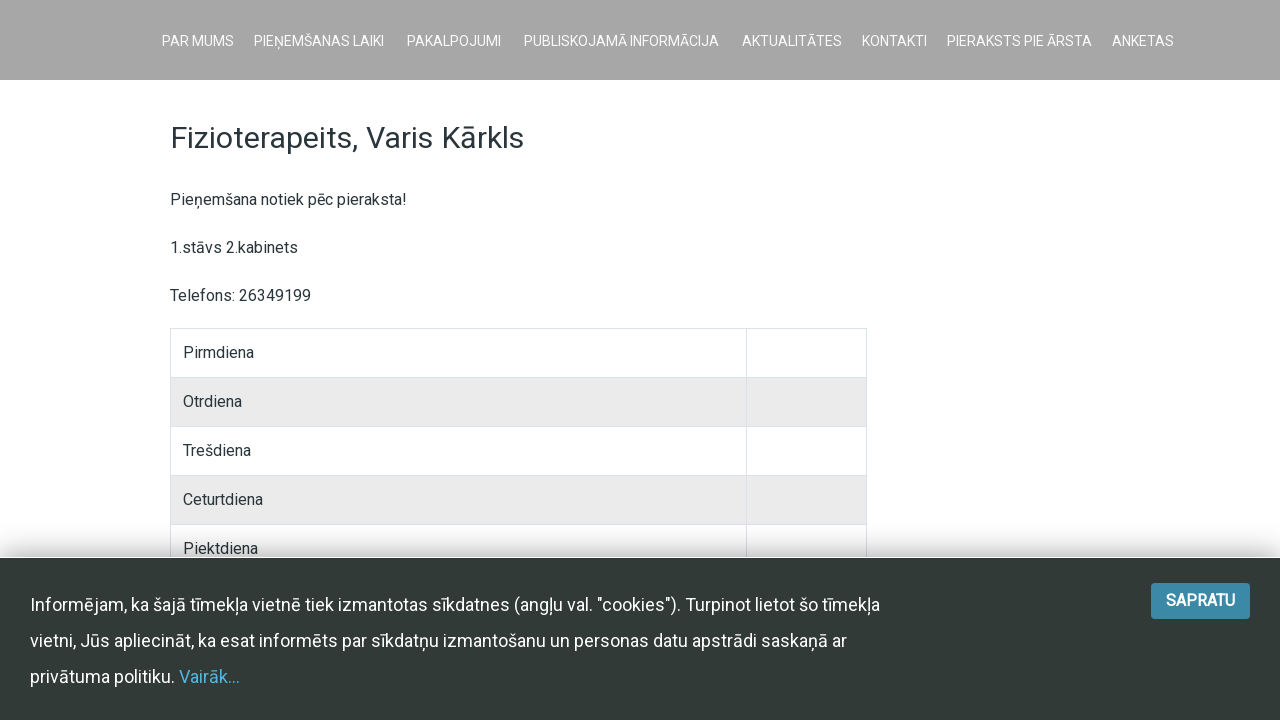

--- FILE ---
content_type: text/html; charset=utf-8
request_url: http://jpvac.lsc.lv/index.php/pienemsanas-laiki/specialistu-privatprakses/18-arstu-pienemsanas-un-kabinetu-darba-laiki/specialistu-privatprakses/96-ginekologs-tatjana-petrova-35
body_size: 33101
content:
<!DOCTYPE html>
<html lang="en-GB" dir="ltr">
        <head>
    
            <meta name="viewport" content="width=device-width, initial-scale=1.0">
        <meta http-equiv="X-UA-Compatible" content="IE=edge" />
        

                <link rel="icon" type="image/x-icon" href="/templates/jl_bostan/images/favicon.ico" />
        
            
    <meta charset="utf-8" />
	<base href="http://jpvac.lsc.lv/index.php/pienemsanas-laiki/specialistu-privatprakses/18-arstu-pienemsanas-un-kabinetu-darba-laiki/specialistu-privatprakses/96-ginekologs-tatjana-petrova-35" />
	<meta name="author" content="Super User" />
	<meta name="generator" content="Joomla! - Open Source Content Management" />
	<title>Fizioterapeits, Varis Kārkls</title>
	<link href="/plugins/system/jce/css/content.css?184b73221fd572f83ecfa16b34fcd68f" rel="stylesheet" />
	<link href="/media/gantry5/assets/css/font-awesome.min.css" rel="stylesheet" />
	<link href="/media/gantry5/engines/nucleus/css-compiled/nucleus.css" rel="stylesheet" />
	<link href="/templates/jl_bostan/custom/css-compiled/bostan_42.css" rel="stylesheet" />
	<link href="/media/gantry5/assets/css/bootstrap-gantry.css" rel="stylesheet" />
	<link href="/media/gantry5/engines/nucleus/css-compiled/joomla.css" rel="stylesheet" />
	<link href="/media/jui/css/icomoon.css" rel="stylesheet" />
	<link href="/templates/jl_bostan/custom/css-compiled/bostan-joomla_42.css" rel="stylesheet" />
	<link href="/templates/jl_bostan/custom/css-compiled/custom_42.css" rel="stylesheet" />
	<link href="/templates/jl_bostan/css/animate.min.css" rel="stylesheet" />
	<style>
#easycookieinfo {
	position: fixed;
	width: 100%;bottom:0px;
	right: 0;
	left: 0;
	z-index: 10000;
	background: #323A38;
	color: #FFFFFF;
	border-top: 1px solid #FFFFFF;
	border-bottom: 1px solid #FFFFFF;
	border-bottom:none;
	box-shadow: 0 0 30px rgba(0, 0, 0, 0.4);
	padding: 25px 0;
	box-sizing: border-box;
}

#easycookieinfo .text {
	text-align: center;
	font-size: 16px;
	padding: 0 15px 30px 15px;
	box-sizing: border-box;
}

#easycookieinfo .text > a {
	color: #51B7DE;
	text-decoration: none;
}

#easycookieinfo .text > a:hover,
#easycookieinfo .text > a:active,
#easycookieinfo .text > a:focus {
	text-decoration: underline;
}

#easycookieinfo .accept {
	text-align: center;
	box-sizing: border-box;
}

#easycookieinfo .accept > a {
	display: inline-block;
	background: #3C89A7;
	color: #FFFFFF;
	padding: 8px 15px;
	margin: 0;
	font-size: 16px;
	line-height:20px;
	text-align: center;
	vertical-align: middle;
	font-weight: bold;
	text-transform: uppercase;
	border: none;
	-webkit-border-radius: 4px;
	-moz-border-radius: 4px;
    border-radius: 4px;
	text-shadow: none;
	text-decoration: none;
}

#easycookieinfo .accept > a:hover,
#easycookieinfo .accept > a:focus,
#easycookieinfo .accept > a:active {
	background-color: #367B96;
	color: #FFFFFF;
	text-decoration: none;
}

@media (min-width: 700px) {
	#easycookieinfo .text {
		float: left;
		font-size: 18px;
		width: 70%;
		text-align: left;
		padding: 4px 15px 0 30px;		
	}

	#easycookieinfo .accept {
		float: right;
		width: 30%;
		text-align: right;
		padding: 0 30px 0 15px;	
	}
}
	</style>
	<script type="application/json" class="joomla-script-options new">{"csrf.token":"4e00984ed187756e897a41cd8db98df5","system.paths":{"root":"","base":""}}</script>
	<script src="/templates/jl_bostan/js/jui/jquery.min.js?184b73221fd572f83ecfa16b34fcd68f"></script>
	<script src="/media/jui/js/jquery-noconflict.js?184b73221fd572f83ecfa16b34fcd68f"></script>
	<script src="/media/jui/js/jquery-migrate.min.js?184b73221fd572f83ecfa16b34fcd68f"></script>
	<script src="/media/system/js/caption.js?184b73221fd572f83ecfa16b34fcd68f"></script>
	<script src="/media/system/js/core.js?184b73221fd572f83ecfa16b34fcd68f"></script>
	<script src="/media/jui/js/bootstrap.min.js?184b73221fd572f83ecfa16b34fcd68f"></script>
	<script src="/templates/jl_bostan/js/theme.js"></script>
	<script>
jQuery(window).on('load',  function() {
				new JCaption('img.caption');
			});
	</script>

    <!--[if (gte IE 8)&(lte IE 9)]>
        <script type="text/javascript" src="/media/gantry5/assets/js/html5shiv-printshiv.min.js"></script>
        <link rel="stylesheet" href="/media/gantry5/engines/nucleus/css/nucleus-ie9.css" type="text/css"/>
        <script type="text/javascript" src="/media/gantry5/assets/js/matchmedia.polyfill.js"></script>
        <![endif]-->
                        
</head>

    <body class="gantry g-passion-style site com_content view-article no-layout no-task dir-ltr itemid-340 outline-42 g-offcanvas-left g-articles g-style-preset5">
        
                    

        <div id="g-offcanvas"  data-g-offcanvas-swipe="1" data-g-offcanvas-css3="1">
                        <div class="g-grid">                        

        <div class="g-block size-100">
             <div id="mobile-menu-3735-particle" class="g-content g-particle">            <div id="g-mobilemenu-container" data-g-menu-breakpoint="51rem"></div>
            </div>
        </div>
            </div>
    </div>
        <div id="g-page-surround">
            <div class="g-offcanvas-hide g-offcanvas-toggle" role="navigation" data-offcanvas-toggle aria-controls="g-offcanvas" aria-expanded="false"><i class="fa fa-fw fa-bars"></i></div>                        

                                            
                <section id="g-navigation" class="section-horizontal-paddings">
                <div class="g-container">                                <div class="g-grid">                        

        <div class="g-block size-100">
             <div id="menu-5556-particle" class="g-content g-particle">            <nav class="g-main-nav" data-g-hover-expand="true">
        <ul class="g-toplevel">
                                                                                                        
        
                        
        
                
        <li class="g-menu-item g-menu-item-type-component g-menu-item-101 g-standard  ">
            <a class="g-menu-item-container" href="/index.php">
                                                                <span class="g-menu-item-content">
                                    <span class="g-menu-item-title">PAR MUMS</span>
            
                    </span>
                                                </a>
                                </li>
    
                                                                                        
        
                        
        
                
        <li class="g-menu-item g-menu-item-type-component g-menu-item-331 g-parent active g-standard g-menu-item-link-parent ">
            <a class="g-menu-item-container" href="/index.php/pienemsanas-laiki">
                                                                <span class="g-menu-item-content">
                                    <span class="g-menu-item-title">PIEŅEMŠANAS LAIKI </span>
            
                    </span>
                    <span class="g-menu-parent-indicator" data-g-menuparent=""></span>                            </a>
                                                        <ul class="g-dropdown g-inactive g-zoom g-dropdown-right">
            <li class="g-dropdown-column">
                        <div class="g-grid">
                        <div class="g-block size-100">
            <ul class="g-sublevel">
                <li class="g-level-1 g-go-back">
                    <a class="g-menu-item-container" href="#" data-g-menuparent=""><span>Back</span></a>
                </li>
                                                                                                            
        
                        
        
                
        <li class="g-menu-item g-menu-item-type-component g-menu-item-339  ">
            <a class="g-menu-item-container" href="/index.php/pienemsanas-laiki/arstu-pienemsanas-laiki">
                                                                <span class="g-menu-item-content">
                                    <span class="g-menu-item-title">Ārstu pieņemšanas laiki</span>
            
                    </span>
                                                </a>
                                </li>
    
                                                                                        
        
                        
        
                
        <li class="g-menu-item g-menu-item-type-component g-menu-item-340 active  ">
            <a class="g-menu-item-container" href="/index.php/pienemsanas-laiki/specialistu-privatprakses">
                                                                <span class="g-menu-item-content">
                                    <span class="g-menu-item-title">Speciālistu privātprakses</span>
            
                    </span>
                                                </a>
                                </li>
    
                                                                                        
        
                        
        
                
        <li class="g-menu-item g-menu-item-type-component g-menu-item-341  ">
            <a class="g-menu-item-container" href="/index.php/pienemsanas-laiki/gimenes-arstu-prakses">
                                                                <span class="g-menu-item-content">
                                    <span class="g-menu-item-title">Ģimenes ārstu prakses</span>
            
                    </span>
                                                </a>
                                </li>
    
    
            </ul>
        </div>
            </div>

            </li>
        </ul>
            </li>
    
                                                                                        
        
                        
        
                
        <li class="g-menu-item g-menu-item-type-component g-menu-item-327 g-parent g-standard g-menu-item-link-parent ">
            <a class="g-menu-item-container" href="/index.php/pakalpojumi">
                                                                <span class="g-menu-item-content">
                                    <span class="g-menu-item-title">PAKALPOJUMI</span>
            
                    </span>
                    <span class="g-menu-parent-indicator" data-g-menuparent=""></span>                            </a>
                                                        <ul class="g-dropdown g-inactive g-zoom g-dropdown-right">
            <li class="g-dropdown-column">
                        <div class="g-grid">
                        <div class="g-block size-100">
            <ul class="g-sublevel">
                <li class="g-level-1 g-go-back">
                    <a class="g-menu-item-container" href="#" data-g-menuparent=""><span>Back</span></a>
                </li>
                                                                                                            
        
                        
        
                
        <li class="g-menu-item g-menu-item-type-component g-menu-item-342  ">
            <a class="g-menu-item-container" href="/index.php/pakalpojumi/valsts-apmaksatie-pakalpojumi">
                                                                <span class="g-menu-item-content">
                                    <span class="g-menu-item-title">Valsts apmaksātie pakalpojumi</span>
            
                    </span>
                                                </a>
                                </li>
    
                                                                                        
        
                        
        
                
        <li class="g-menu-item g-menu-item-type-component g-menu-item-343 g-parent g-menu-item-link-parent ">
            <a class="g-menu-item-container" href="/index.php/pakalpojumi/maksas-pakalpojumi">
                                                                <span class="g-menu-item-content">
                                    <span class="g-menu-item-title">Maksas pakalpojumi</span>
            
                    </span>
                    <span class="g-menu-parent-indicator" data-g-menuparent=""></span>                            </a>
                                                        <ul class="g-dropdown g-inactive g-zoom g-dropdown-right">
            <li class="g-dropdown-column">
                        <div class="g-grid">
                        <div class="g-block size-100">
            <ul class="g-sublevel">
                <li class="g-level-2 g-go-back">
                    <a class="g-menu-item-container" href="#" data-g-menuparent=""><span>Back</span></a>
                </li>
                                                                                                            
        
                        
        
                
        <li class="g-menu-item g-menu-item-type-component g-menu-item-344  ">
            <a class="g-menu-item-container" href="/index.php/pakalpojumi/maksas-pakalpojumi/specialisti">
                                                                <span class="g-menu-item-content">
                                    <span class="g-menu-item-title">SPECIĀLISTI</span>
            
                    </span>
                                                </a>
                                </li>
    
                                                                                        
        
                        
        
                
        <li class="g-menu-item g-menu-item-type-component g-menu-item-345  ">
            <a class="g-menu-item-container" href="/index.php/pakalpojumi/maksas-pakalpojumi/injekcijas">
                                                                <span class="g-menu-item-content">
                                    <span class="g-menu-item-title">INJEKCIJAS</span>
            
                    </span>
                                                </a>
                                </li>
    
                                                                                        
        
                        
        
                
        <li class="g-menu-item g-menu-item-type-component g-menu-item-346  ">
            <a class="g-menu-item-container" href="/index.php/pakalpojumi/maksas-pakalpojumi/diabetiskas-pedas-aprupes-kabinets">
                                                                <span class="g-menu-item-content">
                                    <span class="g-menu-item-title">DIABĒTISKĀS PĒDAS APRŪPES KABINETS</span>
            
                    </span>
                                                </a>
                                </li>
    
                                                                                        
        
                        
        
                
        <li class="g-menu-item g-menu-item-type-component g-menu-item-347  ">
            <a class="g-menu-item-container" href="/index.php/pakalpojumi/maksas-pakalpojumi/ginekologija">
                                                                <span class="g-menu-item-content">
                                    <span class="g-menu-item-title">GINEKOLOĢIJA</span>
            
                    </span>
                                                </a>
                                </li>
    
                                                                                        
        
                        
        
                
        <li class="g-menu-item g-menu-item-type-component g-menu-item-348  ">
            <a class="g-menu-item-container" href="/index.php/pakalpojumi/maksas-pakalpojumi/rentgens">
                                                                <span class="g-menu-item-content">
                                    <span class="g-menu-item-title">RENTGENS</span>
            
                    </span>
                                                </a>
                                </li>
    
                                                                                        
        
                        
        
                
        <li class="g-menu-item g-menu-item-type-component g-menu-item-349  ">
            <a class="g-menu-item-container" href="/index.php/pakalpojumi/maksas-pakalpojumi/logoped">
                                                                <span class="g-menu-item-content">
                                    <span class="g-menu-item-title">LOGOPĒDS</span>
            
                    </span>
                                                </a>
                                </li>
    
                                                                                        
        
                        
        
                
        <li class="g-menu-item g-menu-item-type-component g-menu-item-350  ">
            <a class="g-menu-item-container" href="/index.php/pakalpojumi/maksas-pakalpojumi/maksas-pakalpojumi-kirurgija">
                                                                <span class="g-menu-item-content">
                                    <span class="g-menu-item-title">MAKSAS PAKALPOJUMI ĶIRURĢIJĀ</span>
            
                    </span>
                                                </a>
                                </li>
    
                                                                                        
        
                        
        
                
        <li class="g-menu-item g-menu-item-type-component g-menu-item-351  ">
            <a class="g-menu-item-container" href="/index.php/pakalpojumi/maksas-pakalpojumi/fizikalas-terapijas-kabinets">
                                                                <span class="g-menu-item-content">
                                    <span class="g-menu-item-title">FIZIKĀLĀS TERAPIJAS KABINETS</span>
            
                    </span>
                                                </a>
                                </li>
    
                                                                                        
        
                        
        
                
        <li class="g-menu-item g-menu-item-type-component g-menu-item-352  ">
            <a class="g-menu-item-container" href="/index.php/pakalpojumi/maksas-pakalpojumi/vakcinacija">
                                                                <span class="g-menu-item-content">
                                    <span class="g-menu-item-title">VAKCINĀCIJA</span>
            
                    </span>
                                                </a>
                                </li>
    
                                                                                        
        
                        
        
                
        <li class="g-menu-item g-menu-item-type-component g-menu-item-353  ">
            <a class="g-menu-item-container" href="/index.php/pakalpojumi/maksas-pakalpojumi/citi-pakalpojumi">
                                                                <span class="g-menu-item-content">
                                    <span class="g-menu-item-title">CITI PAKALPOJUMI</span>
            
                    </span>
                                                </a>
                                </li>
    
    
            </ul>
        </div>
            </div>

            </li>
        </ul>
            </li>
    
                                                                                        
        
                        
        
                
        <li class="g-menu-item g-menu-item-type-component g-menu-item-354  ">
            <a class="g-menu-item-container" href="/index.php/pakalpojumi/no-pacienta-iemaksas-atbrivotas-iedzivotaju-kategorijas">
                                                                <span class="g-menu-item-content">
                                    <span class="g-menu-item-title">No pacienta iemaksas atbrīvotās iedzīvotāju kategorijas</span>
            
                    </span>
                                                </a>
                                </li>
    
    
            </ul>
        </div>
            </div>

            </li>
        </ul>
            </li>
    
                                                                                        
        
                        
        
                
        <li class="g-menu-item g-menu-item-type-component g-menu-item-328 g-parent g-standard g-menu-item-link-parent ">
            <a class="g-menu-item-container" href="/index.php/publiskojama-informacija">
                                                                <span class="g-menu-item-content">
                                    <span class="g-menu-item-title">PUBLISKOJAMĀ INFORMĀCIJA</span>
            
                    </span>
                    <span class="g-menu-parent-indicator" data-g-menuparent=""></span>                            </a>
                                                        <ul class="g-dropdown g-inactive g-zoom g-dropdown-right">
            <li class="g-dropdown-column">
                        <div class="g-grid">
                        <div class="g-block size-100">
            <ul class="g-sublevel">
                <li class="g-level-1 g-go-back">
                    <a class="g-menu-item-container" href="#" data-g-menuparent=""><span>Back</span></a>
                </li>
                                                                                                            
        
                        
        
                
        <li class="g-menu-item g-menu-item-type-component g-menu-item-355  ">
            <a class="g-menu-item-container" href="/index.php/publiskojama-informacija/privatuma-politika">
                                                                <span class="g-menu-item-content">
                                    <span class="g-menu-item-title">Privātuma politika</span>
            
                    </span>
                                                </a>
                                </li>
    
                                                                                        
        
                        
        
                
        <li class="g-menu-item g-menu-item-type-component g-menu-item-356  ">
            <a class="g-menu-item-container" href="/index.php/publiskojama-informacija/etikas-kodekss">
                                                                <span class="g-menu-item-content">
                                    <span class="g-menu-item-title">Ētikas kodekss</span>
            
                    </span>
                                                </a>
                                </li>
    
                                                                                        
        
                        
        
                
        <li class="g-menu-item g-menu-item-type-component g-menu-item-357  ">
            <a class="g-menu-item-container" href="/index.php/publiskojama-informacija/trauksmes-celsana">
                                                                <span class="g-menu-item-content">
                                    <span class="g-menu-item-title">Trauksmes celšana</span>
            
                    </span>
                                                </a>
                                </li>
    
    
            </ul>
        </div>
            </div>

            </li>
        </ul>
            </li>
    
                                                                                        
        
                        
        
                
        <li class="g-menu-item g-menu-item-type-component g-menu-item-329 g-standard  ">
            <a class="g-menu-item-container" href="/index.php/aktualitates">
                                                                <span class="g-menu-item-content">
                                    <span class="g-menu-item-title">AKTUALITĀTES</span>
            
                    </span>
                                                </a>
                                </li>
    
                                                                                        
        
                        
        
                
        <li class="g-menu-item g-menu-item-type-component g-menu-item-218 g-standard  ">
            <a class="g-menu-item-container" href="/index.php/contact2">
                                                                <span class="g-menu-item-content">
                                    <span class="g-menu-item-title">KONTAKTI</span>
            
                    </span>
                                                </a>
                                </li>
    
                                                                                        
                                                                                                                                
                        
        
                
        <li class="g-menu-item g-menu-item-type-url g-menu-item-330 g-standard  ">
            <a class="g-menu-item-container" href="https://www.piearsta.lv/iestazu-katalogs/jaunliepajas-primaras-veselibas-aprupes-centrs-sia-1145/" target="_blank" rel="noopener&#x20;noreferrer">
                                                                <span class="g-menu-item-content">
                                    <span class="g-menu-item-title">PIERAKSTS PIE ĀRSTA</span>
            
                    </span>
                                                </a>
                                </li>
    
                                                                                        
        
                        
        
                
        <li class="g-menu-item g-menu-item-type-component g-menu-item-338 g-standard  ">
            <a class="g-menu-item-container" href="/index.php/anketas">
                                                                <span class="g-menu-item-content">
                                    <span class="g-menu-item-title">Anketas</span>
            
                    </span>
                                                </a>
                                </li>
    
    
        </ul>
    </nav>
            </div>
        </div>
            </div>
            </div>
        
    </section>
                
                                
                
    
                <section id="g-container-main" class="g-wrapper section-horizontal-paddings">
                <div class="g-container g-flushed">                    <div class="g-grid">                        

        <div class="g-block size-75">
             <main id="g-mainbar">
                                        <div class="g-grid">                        

        <div class="g-block size-100">
             <div class="g-content">
                                                            <div class="platform-content row-fluid"><div class="span12"><div class="item-page" itemscope itemtype="https://schema.org/Article">
	<meta itemprop="inLanguage" content="en-GB" />
	
		
			<div class="page-header">
					<h2 itemprop="headline">
				Fizioterapeits, Varis Kārkls			</h2>
									</div>
					
		
	
	
		
									<div itemprop="articleBody">
		<p>Pieņemšana notiek pēc pieraksta!&nbsp;</p>
<p>1.stāvs 2.kabinets</p>
<p>Telefons: 26349199</p>
<table>
<tbody>
<tr>
<td>&nbsp;Pirmdiena</td>
<td>&nbsp;</td>
</tr>
<tr style="background-color: #ebebeb;">
<td>&nbsp;Otrdiena</td>
<td><strong>&nbsp;</strong></td>
</tr>
<tr>
<td>&nbsp;Trešdiena</td>
<td>&nbsp;</td>
</tr>
<tr style="background-color: #ebebeb;">
<td>&nbsp;Ceturtdiena</td>
<td><strong><strong>&nbsp;</strong></strong></td>
</tr>
<tr>
<td>&nbsp;Piektdiena</td>
<td><strong>&nbsp;</strong></td>
</tr>
</tbody>
</table> 	</div>

	
							</div></div></div>
    
            
    </div>
        </div>
            </div>
            
    </main>
        </div>
                    

        <div class="g-block size-25">
             <aside id="g-sidebar">
                                        <div class="g-grid">                        

        <div class="g-block size-100">
             <div class="g-content">
                                    <div class="platform-content"><div class="moduletable ">
						<noscript>
	<div id="easycookieinfo">
		<div class="text">Informējam, ka šajā tīmekļa vietnē tiek izmantotas sīkdatnes (angļu val. &quot;cookies&quot;). Turpinot lietot šo tīmekļa vietni, Jūs apliecināt, ka esat informēts par sīkdatņu izmantošanu un personas datu apstrādi saskaņā ar privātuma politiku. <a href="http://jpvac.lsc.lv/images/JPVAC_Privatuma_Politika_1.pdf">Vairāk...</a></div>
		<div class="accept"><a href="http://jpvac.lsc.lv/index.php/pienemsanas-laiki/specialistu-privatprakses/18-arstu-pienemsanas-un-kabinetu-darba-laiki/specialistu-privatprakses/96-ginekologs-tatjana-petrova-35?cookie_e78b3899a516321daadb94f0eed1a6bf=accepted">Sapratu</a></div>
	</div>
</noscript>
<script type="text/javascript">
    jQuery(document).ready(function() {
		var panel = '<div id="easycookieinfo" style="display:none;"><div class="text">Informējam, ka šajā tīmekļa vietnē tiek izmantotas sīkdatnes (angļu val. &quot;cookies&quot;). Turpinot lietot šo tīmekļa vietni, Jūs apliecināt, ka esat informēts par sīkdatņu izmantošanu un personas datu apstrādi saskaņā ar privātuma politiku. <a href="http://jpvac.lsc.lv/images/JPVAC_Privatuma_Politika_1.pdf">Vairāk...</a></div><div class="accept"><a href="#">Sapratu</a></div></div>';

		jQuery('body').append(panel);
		setTimeout(showPanel, 1200);
		
		function showPanel() {
			jQuery('#easycookieinfo').slideDown('slow');
		}
	
		jQuery('.accept a').on('click', function() {
			var exp_date = new Date();
			exp_date.setTime(exp_date.getTime() + (1000*3600*24*365));
			document.cookie = 'cookie_e78b3899a516321daadb94f0eed1a6bf=accepted;expires='+exp_date.toUTCString()+';path=/';
			jQuery('#easycookieinfo').slideUp('slow');
			
			return false;
		});
    });
</script>		</div></div>
            
        </div>
        </div>
            </div>
            
    </aside>
        </div>
            </div>
    </div>
        
    </section>
    
                    
                <footer id="g-footer" class="section-horizontal-paddings section-vertical-paddings">
                                        <div class="g-grid">                        

        <div class="g-block size-42">
             <div id="copyright-2958-particle" class="g-content g-particle">            <div class="g-copyright ">
	&copy;
            JPVAC
    		2026
    </div>
            </div>
        </div>
                    

        <div class="g-block size-58">
             <div id="horizontalmenu-9440-particle" class="g-content g-particle">            <ul class="g-horizontalmenu ">

        
    </ul>
            </div>
        </div>
            </div>
            
    </footer>
            
                        

        </div>
                    

                        <script type="text/javascript" src="/media/gantry5/assets/js/main.js"></script>
    <script type="text/javascript" src="/templates/jl_bostan/js/jquery.sticky.js"></script>
    <script type="text/javascript">
  jQuery( document ).ready(function( $ ) {
    $("#g-navigation").sticky({ topSpacing :0,zIndex: 999  });
  });
  </script>
    <script type="text/javascript">
  jQuery(function($) {
    var a = document.createElement('a');
    a.className += 'back-to-top';
    a.title = 'Back to top';
    a.innerHTML = '<i class="fa fa-angle-double-up"> ';

    document.getElementsByTagName('body')[0].appendChild(a);
      if ($('.back-to-top').length) {
          var scrollTrigger = 100, // px
              backToTop = function() {
                  var scrollTop = $(window).scrollTop();
                  if (scrollTop > scrollTrigger) {
                      $('.back-to-top').removeClass('backHide');
                  } else {
                      $('.back-to-top').addClass('backHide');
                  }
              };
          backToTop();
          $(window).on('scroll', function() {
              backToTop();
          });
          $('.back-to-top').on('click', function(e) {
              e.preventDefault();
              $('html,body').animate({
                  scrollTop: 0
              }, 700);
          });
      }
    });
  </script>
    <script type="text/javascript" src="/templates/jl_bostan/js/wow.min.js"></script>
    <script type="text/javascript">
    new WOW().init();
  </script>
    

    

        
    </body>
</html>


--- FILE ---
content_type: text/css
request_url: http://jpvac.lsc.lv/templates/jl_bostan/custom/css-compiled/bostan_42.css
body_size: 332076
content:
/* GANTRY5 DEVELOPMENT MODE ENABLED.

   WARNING: This file is automatically generated by Gantry5. Any modifications to this file will be lost!

   For more information on modifying CSS, please read:

   http://docs.gantry.org/gantry5/configure/styles
   http://docs.gantry.org/gantry5/tutorials/adding-a-custom-style-sheet
 */

@import url('//fonts.googleapis.com/css?family=Roboto:300,400');
@import url('//fonts.googleapis.com/css?family=Roboto+Condensed:300,700,400');
/* line 2, media/gantry5/engines/nucleus/scss/nucleus/mixins/_nav.scss */
/* line 12, media/gantry5/engines/nucleus/scss/nucleus/mixins/_nav.scss */
/* line 2, media/gantry5/engines/nucleus/scss/nucleus/mixins/_utilities.scss */
/* line 9, media/gantry5/engines/nucleus/scss/nucleus/mixins/_utilities.scss */
/* line 2, media/gantry5/engines/nucleus/scss/nucleus/theme/_flex.scss */
.g-content {
  margin: 0.625rem;
  padding: 0.938rem;
}
/* line 6, media/gantry5/engines/nucleus/scss/nucleus/theme/_flex.scss */
.g-flushed .g-content {
  margin: 0;
  padding: 0;
}
/* line 2, media/gantry5/engines/nucleus/scss/nucleus/theme/_typography.scss */
body {
  font-size: 1rem;
  line-height: 2;
}
/* line 8, media/gantry5/engines/nucleus/scss/nucleus/theme/_typography.scss */
h1 {
  font-size: 2.25rem;
}
/* line 12, media/gantry5/engines/nucleus/scss/nucleus/theme/_typography.scss */
h2 {
  font-size: 1.9rem;
}
/* line 16, media/gantry5/engines/nucleus/scss/nucleus/theme/_typography.scss */
h3 {
  font-size: 1.5rem;
}
/* line 20, media/gantry5/engines/nucleus/scss/nucleus/theme/_typography.scss */
h4 {
  font-size: 1.25rem;
}
/* line 24, media/gantry5/engines/nucleus/scss/nucleus/theme/_typography.scss */
h5 {
  font-size: 1rem;
}
/* line 28, media/gantry5/engines/nucleus/scss/nucleus/theme/_typography.scss */
h6 {
  font-size: 0.85rem;
}
/* line 33, media/gantry5/engines/nucleus/scss/nucleus/theme/_typography.scss */
small {
  font-size: 0.875rem;
}
/* line 37, media/gantry5/engines/nucleus/scss/nucleus/theme/_typography.scss */
cite {
  font-size: 0.875rem;
}
/* line 41, media/gantry5/engines/nucleus/scss/nucleus/theme/_typography.scss */
sub, sup {
  font-size: 0.75rem;
}
/* line 46, media/gantry5/engines/nucleus/scss/nucleus/theme/_typography.scss */
code, kbd, pre, samp {
  font-size: 1rem;
  font-family: "Menlo", "Monaco", monospace;
}
/* line 1, media/gantry5/engines/nucleus/scss/nucleus/theme/_forms.scss */
textarea, select[multiple=multiple], input[type="color"], input[type="date"], input[type="datetime"], input[type="datetime-local"], input[type="email"], input[type="month"], input[type="number"], input[type="password"], input[type="search"], input[type="tel"], input[type="text"], input[type="time"], input[type="url"], input[type="week"], input:not([type]) {
  border-radius: 0.25rem;
}
/* line 1, templates/jl_bostan/scss/bostan/styles/_style.scss */
/* line 2, templates/jl_bostan/scss/bostan/styles/_style.scss */
/* line 3, templates/jl_bostan/scss/bostan/styles/_style.scss */
/* line 4, templates/jl_bostan/scss/bostan/styles/_style.scss */
/* line 5, templates/jl_bostan/scss/bostan/styles/_style.scss */
#g-slideshow .jl-featurebox .jl-featurebox-item.fb1 .jl-featurebox-item-content {
  background: #8fc941;
}
/* line 9, templates/jl_bostan/scss/bostan/styles/_style.scss */
#g-slideshow .jl-featurebox .jl-featurebox-item .jl-featurebox-item-content {
  text-align: center;
  padding: 40px;
  background: #414856;
}
/* line 13, templates/jl_bostan/scss/bostan/styles/_style.scss */
/* line 14, templates/jl_bostan/scss/bostan/styles/_style.scss */
#g-slideshow .jl-featurebox .jl-featurebox-item .jl-featurebox-item-content .jl-featurebox-item-images .jl-icon-box {
  -webkit-transition: 0.5s ease-out;
  -moz-transition: 0.5s ease-out;
  -o-transition: 0.5s ease-out;
  transition: 0.5s ease-out;
}
/* line 19, templates/jl_bostan/scss/bostan/styles/_style.scss */
#g-slideshow .jl-featurebox .jl-featurebox-item .jl-featurebox-item-content .jl-featurebox-item-images .jl-icon-box .featurebox-icon {
  font-size: 45px;
  color: #fff;
}
/* line 23, templates/jl_bostan/scss/bostan/styles/_style.scss */
#g-slideshow .jl-featurebox .jl-featurebox-item .jl-featurebox-item-content .jl-featurebox-item-images .jl-icon-box:hover {
  -ms-transform: rotate(30deg);
  /* IE 9 */
  -webkit-transform: rotate(30deg);
  /* Chrome, Safari, Opera */
  transform: rotate(30deg);
}
/* line 30, templates/jl_bostan/scss/bostan/styles/_style.scss */
/* line 31, templates/jl_bostan/scss/bostan/styles/_style.scss */
#g-slideshow .jl-featurebox .jl-featurebox-item .jl-featurebox-item-content .jl-featurebox-item-intro .jl-featurebox-item-title {
  padding: 20px 0;
  color: #fff;
  font-size: 18px;
}
/* line 36, templates/jl_bostan/scss/bostan/styles/_style.scss */
#g-slideshow .jl-featurebox .jl-featurebox-item .jl-featurebox-item-content .jl-featurebox-item-intro .jl-featurebox-item-subtitle {
  color: #fff;
  font-size: 14px;
}
/* line 45, templates/jl_bostan/scss/bostan/styles/_style.scss */
/* line 46, templates/jl_bostan/scss/bostan/styles/_style.scss */
/* line 47, templates/jl_bostan/scss/bostan/styles/_style.scss */
/* line 48, templates/jl_bostan/scss/bostan/styles/_style.scss */
/* line 49, templates/jl_bostan/scss/bostan/styles/_style.scss */
#g-header .jl-featurebox .jl-featurebox-item.fb1 .jl-featurebox-item-content {
  background: #8fc941;
}
/* line 53, templates/jl_bostan/scss/bostan/styles/_style.scss */
#g-header .jl-featurebox .jl-featurebox-item .jl-featurebox-item-content {
  text-align: center;
  padding: 40px;
  background: #414856;
}
/* line 57, templates/jl_bostan/scss/bostan/styles/_style.scss */
/* line 58, templates/jl_bostan/scss/bostan/styles/_style.scss */
#g-header .jl-featurebox .jl-featurebox-item .jl-featurebox-item-content .jl-featurebox-item-images .jl-icon-box {
  -webkit-transition: 0.5s ease-out;
  -moz-transition: 0.5s ease-out;
  -o-transition: 0.5s ease-out;
  transition: 0.5s ease-out;
}
/* line 63, templates/jl_bostan/scss/bostan/styles/_style.scss */
#g-header .jl-featurebox .jl-featurebox-item .jl-featurebox-item-content .jl-featurebox-item-images .jl-icon-box .featurebox-icon {
  font-size: 45px;
  color: #fff;
}
/* line 67, templates/jl_bostan/scss/bostan/styles/_style.scss */
#g-header .jl-featurebox .jl-featurebox-item .jl-featurebox-item-content .jl-featurebox-item-images .jl-icon-box:hover {
  -ms-transform: rotate(30deg);
  /* IE 9 */
  -webkit-transform: rotate(30deg);
  /* Chrome, Safari, Opera */
  transform: rotate(30deg);
}
/* line 74, templates/jl_bostan/scss/bostan/styles/_style.scss */
/* line 75, templates/jl_bostan/scss/bostan/styles/_style.scss */
#g-header .jl-featurebox .jl-featurebox-item .jl-featurebox-item-content .jl-featurebox-item-intro .jl-featurebox-item-title {
  padding: 20px 0;
  color: #fff;
  font-size: 18px;
}
/* line 80, templates/jl_bostan/scss/bostan/styles/_style.scss */
#g-header .jl-featurebox .jl-featurebox-item .jl-featurebox-item-content .jl-featurebox-item-intro .jl-featurebox-item-subtitle {
  color: #fff;
  font-size: 14px;
}
/* line 90, templates/jl_bostan/scss/bostan/styles/_style.scss */
/* line 94, templates/jl_bostan/scss/bostan/styles/_style.scss */
.jl-calltoaction .jl-cta-content {
  padding-top: 10px;
}
/* line 97, templates/jl_bostan/scss/bostan/styles/_style.scss */
.jl-calltoaction .jl-cta-button {
  margin-top: 15px;
  background: #72ae41;
  color: #fff;
}
/* line 104, templates/jl_bostan/scss/bostan/styles/_style.scss */
.jl-tabs-container {
  color: #424753;
}
/* line 106, templates/jl_bostan/scss/bostan/styles/_style.scss */
.jl-tabs-container .jl-tabs-content {
  padding-left: 20px;
}
/* line 112, templates/jl_bostan/scss/bostan/styles/_style.scss */
.jl-calltoaction {
  padding: 65px;
}
/* line 116, templates/jl_bostan/scss/bostan/styles/_style.scss */
.above-heading {
  padding-top: 40px;
}
/* line 120, templates/jl_bostan/scss/bostan/styles/_style.scss */
/* line 121, templates/jl_bostan/scss/bostan/styles/_style.scss */
/* line 122, templates/jl_bostan/scss/bostan/styles/_style.scss */
.style1 .jl-pc-content .jl-pt-item {
  margin-top: 0;
}
/* line 124, templates/jl_bostan/scss/bostan/styles/_style.scss */
.style1 .jl-pc-content .jl-pt-item .jl-pt-item-content {
  text-align: center;
  border: none;
  box-shadow: 0 6px 50px rgba(0, 0, 0, 0.05);
}
/* line 128, templates/jl_bostan/scss/bostan/styles/_style.scss */
/* line 129, templates/jl_bostan/scss/bostan/styles/_style.scss */
.style1 .jl-pc-content .jl-pt-item .jl-pt-item-content.item1 .jl-pt-item-top, .style1 .jl-pc-content .jl-pt-item .jl-pt-item-content.item2 .jl-pt-item-top, .style1 .jl-pc-content .jl-pt-item .jl-pt-item-content.item3 .jl-pt-item-top {
  background: #474747 !important;
}
/* line 132, templates/jl_bostan/scss/bostan/styles/_style.scss */
/* line 133, templates/jl_bostan/scss/bostan/styles/_style.scss */
.style1 .jl-pc-content .jl-pt-item .jl-pt-item-content.item1 .jl-pt-item-bottom .jl-pt-item-button, .style1 .jl-pc-content .jl-pt-item .jl-pt-item-content.item2 .jl-pt-item-bottom .jl-pt-item-button, .style1 .jl-pc-content .jl-pt-item .jl-pt-item-content.item3 .jl-pt-item-bottom .jl-pt-item-button {
  background: #474747 !important;
}
/* line 138, templates/jl_bostan/scss/bostan/styles/_style.scss */
.style1 .jl-pc-content .jl-pt-item .jl-pt-item-content .jl-pt-item-top {
  padding: 50px 20px;
  position: relative;
}
/* line 141, templates/jl_bostan/scss/bostan/styles/_style.scss */
.style1 .jl-pc-content .jl-pt-item .jl-pt-item-content .jl-pt-item-top:after {
  position: absolute;
  background-image: url('../images/pricingtable/header-shadow.png');
  background-repeat: no-repeat;
  background-size: contain;
  background-position: center top;
  display: block;
  width: 100%;
  opacity: 0.8;
  bottom: -50px;
  left: 0;
  height: 50px;
  content: "";
}
/* line 155, templates/jl_bostan/scss/bostan/styles/_style.scss */
.style1 .jl-pc-content .jl-pt-item .jl-pt-item-content .jl-pt-item-top .jl-pt-item-title {
  color: #fff;
}
/* line 157, templates/jl_bostan/scss/bostan/styles/_style.scss */
.style1 .jl-pc-content .jl-pt-item .jl-pt-item-content .jl-pt-item-top .jl-pt-item-title h3 {
  font-family: "Roboto Condensed";
  font-size: 18px;
  font-weight: 700;
  line-height: 20px;
  color: #fff;
  margin: 0;
}
/* line 165, templates/jl_bostan/scss/bostan/styles/_style.scss */
.style1 .jl-pc-content .jl-pt-item .jl-pt-item-content .jl-pt-item-top .jl-pt-item-title h6 {
  font-size: 14px;
  font-weight: 400;
  color: #fff;
  line-height: 16px;
  text-transform: uppercase;
  margin: 5px 0 15px;
}
/* line 174, templates/jl_bostan/scss/bostan/styles/_style.scss */
.style1 .jl-pc-content .jl-pt-item .jl-pt-item-content .jl-pt-item-top .jl-pt-item-price {
  color: #fff;
}
/* line 184, templates/jl_bostan/scss/bostan/styles/_style.scss */
#g-couter {
  background: #414856;
}
/* line 188, templates/jl_bostan/scss/bostan/styles/_style.scss */
/* line 189, templates/jl_bostan/scss/bostan/styles/_style.scss */
.jl-counter .jl-counter-icon {
  font-size: 30px;
}
/* line 192, templates/jl_bostan/scss/bostan/styles/_style.scss */
.jl-counter .jl-counter-number {
  font-size: 30px;
}
/* line 198, templates/jl_bostan/scss/bostan/styles/_style.scss */
/* line 199, templates/jl_bostan/scss/bostan/styles/_style.scss */
.jl-testimonial .uk-panel-box {
  padding: 15px;
  background: rgba(255, 255, 255, 0.2);
  color: #fafafa;
  border: 0px;
  border-radius: 0;
}
/* line 206, templates/jl_bostan/scss/bostan/styles/_style.scss */
.jl-testimonial blockquote p {
  color: #fafafa;
}
/* line 209, templates/jl_bostan/scss/bostan/styles/_style.scss */
.jl-testimonial h3 {
  color: #fafafa;
}
/* line 212, templates/jl_bostan/scss/bostan/styles/_style.scss */
.jl-testimonial .uk-panel-box .uk-panel-title {
  color: #fafafa;
}
/* line 218, templates/jl_bostan/scss/bostan/styles/_style.scss */
.contact-cta {
  padding-top: 30px;
}
/* line 223, templates/jl_bostan/scss/bostan/styles/_style.scss */
#g-commingsoon {
  text-align: center;
}
/* line 226, templates/jl_bostan/scss/bostan/styles/_style.scss */
#g-commingsoon {
  background: url('../../images/background.jpg') no-repeat center center fixed;
  -webkit-background-size: cover;
  -moz-background-size: cover;
  -o-background-size: cover;
  background-size: cover;
  height: 100vh;
  position: relative;
}
/* line 234, templates/jl_bostan/scss/bostan/styles/_style.scss */
#g-commingsoon:before {
  left: 0;
  top: 0;
  position: absolute;
  width: 100%;
  height: 100%;
  content: "";
  background: #252525;
  opacity: 0.9;
  filter: alpha(opacity=9);
}
/* line 245, templates/jl_bostan/scss/bostan/styles/_style.scss */
#g-commingsoon .g-content {
  position: relative;
  z-index: 999;
}
/* line 250, templates/jl_bostan/scss/bostan/styles/_style.scss */
#g-commingsoon .jl-heading-title {
  padding: 25px 0 !important;
}
/* line 254, templates/jl_bostan/scss/bostan/styles/_style.scss */
.jl-heading-content {
  color: #333;
}
/* line 257, templates/jl_bostan/scss/bostan/styles/_style.scss */
#g-commingsoon .jl-heading-subtitle {
  padding: 0 0 50px 0;
}
/* line 260, templates/jl_bostan/scss/bostan/styles/_style.scss */
/* line 261, templates/jl_bostan/scss/bostan/styles/_style.scss */
#g-commingsoon .jl-heading-content {
  color: #fff;
}
/* line 266, templates/jl_bostan/scss/bostan/styles/_style.scss */
#g-commingsoon .flip-clock-divider .flip-clock-label {
  color: #fafafa;
}
/* line 269, templates/jl_bostan/scss/bostan/styles/_style.scss */
.g-block.p-logo.size-100 {
  padding-top: 60px;
}
/* line 272, templates/jl_bostan/scss/bostan/styles/_style.scss */
/* line 273, templates/jl_bostan/scss/bostan/styles/_style.scss */
#g-testimonials .jl-heading-content {
  color: #fff;
}
/* line 278, templates/jl_bostan/scss/bostan/styles/_style.scss */
div.jx-image div.jx-label {
  color: white;
  background-color: transparent !important;
  font-size: 20px !important;
}
@media only all and (max-width: 47.938rem)
.g-logo {
  /* line 285, templates/jl_bostan/scss/bostan/styles/_style.scss */
  display: inline-block !important;
  text-align: center;
}
/* line 290, templates/jl_bostan/scss/bostan/styles/_style.scss */
.jl-gallery-item {
  padding-bottom: 30px;
}
/* line 295, templates/jl_bostan/scss/bostan/styles/_style.scss */
.contact-info {
  padding-top: 30px;
}
@media only all and (min-width: 47.938rem) {
  /* line 299, templates/jl_bostan/scss/bostan/styles/_style.scss */
  form#contact-form {
    margin-left: -120px;
  }
  /* line 302, templates/jl_bostan/scss/bostan/styles/_style.scss */
  .alert {
    margin-left: 154px;
    margin-right: 19px;
  }
}
@media only all and (max-width: 47.938rem) {
  /* line 309, templates/jl_bostan/scss/bostan/styles/_style.scss */
  form#contact-form {
    padding-left: 25px;
  }
  /* line 312, templates/jl_bostan/scss/bostan/styles/_style.scss */
  .alert {
    margin-right: 50px;
  }
  /* line 315, templates/jl_bostan/scss/bostan/styles/_style.scss */
  .contact-info {
    padding-left: 50px !important;
  }
}
/* line 320, templates/jl_bostan/scss/bostan/styles/_style.scss */
/* line 321, templates/jl_bostan/scss/bostan/styles/_style.scss */
#contact-form input, #contact-form select {
  border-color: #a8a7a7 !important;
  height: 35px;
  font-size: 15px;
  width: 100%;
}
/* line 327, templates/jl_bostan/scss/bostan/styles/_style.scss */
#contact-form textarea {
  border-color: #a8a7a7 !important;
  font-size: 15px;
  width: 100%;
  height: 200px;
}
/* line 333, templates/jl_bostan/scss/bostan/styles/_style.scss */
#contact-form .control-label {
  display: none;
}
/* line 339, templates/jl_bostan/scss/bostan/styles/_style.scss */
.form-horizontal .help-block {
  margin-bottom: -20px !important;
}
/* line 342, templates/jl_bostan/scss/bostan/styles/_style.scss */
.contact-icon {
  width: 40px;
  height: 40px;
  border: 1px solid;
  text-align: center;
  border-radius: 100%;
  color: #fafafa;
  background: #a8a7a7;
  padding-top: 0px;
  line-height: 40px !important;
}
/* line 353, templates/jl_bostan/scss/bostan/styles/_style.scss */
.contact-address, .contact-phone, .contact-email {
  padding-bottom: 10px;
}
/* line 356, templates/jl_bostan/scss/bostan/styles/_style.scss */
/* line 357, templates/jl_bostan/scss/bostan/styles/_style.scss */
.contact-address:hover .contact-icon, .contact-phone:hover .contact-icon, .contact-email:hover .contact-icon {
  background: #474747;
}
/* line 361, templates/jl_bostan/scss/bostan/styles/_style.scss */
.heading-contact {
  padding-top: 30px;
}
/* line 364, templates/jl_bostan/scss/bostan/styles/_style.scss */
/* line 365, templates/jl_bostan/scss/bostan/styles/_style.scss */
/* line 366, templates/jl_bostan/scss/bostan/styles/_style.scss */
#g-contact .jl-calltoaction .jl-cta-button {
  padding: 15px;
  border-radius: 3px;
}
/* line 1, templates/jl_bostan/scss/bostan/styles/_core.scss */
body {
  color: #2a363b;
  background: #fff;
  -webkit-font-smoothing: antialiased;
  -moz-osx-font-smoothing: auto;
}
/* line 7, templates/jl_bostan/scss/bostan/styles/_core.scss */
body *::selection {
  color: #fff;
  background: #a8a7a7;
}
/* line 12, templates/jl_bostan/scss/bostan/styles/_core.scss */
body *::-moz-selection {
  color: #fff;
  background: #a8a7a7;
}
/* line 18, templates/jl_bostan/scss/bostan/styles/_core.scss */
body p {
  margin: 1rem 0;
}
/* line 21, templates/jl_bostan/scss/bostan/styles/_core.scss */
body p.h1 {
  font-size: 2.25rem;
}
/* line 25, templates/jl_bostan/scss/bostan/styles/_core.scss */
body p.h2 {
  font-size: 1.9rem;
}
/* line 29, templates/jl_bostan/scss/bostan/styles/_core.scss */
body p.h3 {
  font-size: 1.5rem;
}
/* line 33, templates/jl_bostan/scss/bostan/styles/_core.scss */
body p.h4 {
  font-size: 1.25rem;
}
/* line 37, templates/jl_bostan/scss/bostan/styles/_core.scss */
body p.h5 {
  font-size: 1rem;
}
/* line 41, templates/jl_bostan/scss/bostan/styles/_core.scss */
body p.h6 {
  font-size: 0.85rem;
}
/* line 46, templates/jl_bostan/scss/bostan/styles/_core.scss */
body span.para {
  display: block;
  margin: 1rem 0;
}
/* line 1, templates/jl_bostan/scss/bostan/styles/_hyperlinks.scss */
a {
  color: #a8a7a7;
  -webkit-transition: all 0.2s;
  -moz-transition: all 0.2s;
  transition: all 0.2s;
}
/* line 4, templates/jl_bostan/scss/bostan/styles/_hyperlinks.scss */
a:hover {
  color: inherit;
}
/* line 5, templates/jl_bostan/scss/bostan/styles/_typography.scss */
body {
  font-family: "Roboto";
  font-weight: 400;
}
/* line 11, templates/jl_bostan/scss/bostan/styles/_typography.scss */
h1, h2, h3, h4, h5 {
  font-family: "Roboto";
  font-weight: 400;
}
/* line 16, templates/jl_bostan/scss/bostan/styles/_typography.scss */
h1 {
  font-weight: 700;
}
/* line 20, templates/jl_bostan/scss/bostan/styles/_typography.scss */
h4 {
  font-size: 1.25rem;
}
/* line 25, templates/jl_bostan/scss/bostan/styles/_typography.scss */
blockquote {
  border-left: 10px solid #e0e0e5;
}
/* line 28, templates/jl_bostan/scss/bostan/styles/_typography.scss */
blockquote p {
  font-size: 1.1rem;
  color: #546d77;
}
/* line 33, templates/jl_bostan/scss/bostan/styles/_typography.scss */
blockquote cite {
  display: block;
  text-align: right;
  color: #2a363b;
  font-size: 1.2rem;
}
/* line 42, templates/jl_bostan/scss/bostan/styles/_typography.scss */
code, kbd, pre, samp {
  font-family: "Menlo", "Monaco", monospace;
}
/* line 49, templates/jl_bostan/scss/bostan/styles/_typography.scss */
code {
  background: #f9f2f4;
  color: #9c1d3d;
}
/* line 54, templates/jl_bostan/scss/bostan/styles/_typography.scss */
pre {
  padding: 1rem;
  margin: 2rem 0;
  background: #f6f6f6;
  border: 1px solid #e0e0e5;
  border-radius: 0.25rem;
  line-height: 1.15;
  font-size: 0.9rem;
}
/* line 63, templates/jl_bostan/scss/bostan/styles/_typography.scss */
pre code {
  color: #237794;
  background: inherit;
  font-size: 0.9rem;
}
/* line 69, templates/jl_bostan/scss/bostan/styles/_typography.scss */
pre.prettyprint {
  border-color: rgba(0, 0, 0, 0.1) !important;
}
/* line 75, templates/jl_bostan/scss/bostan/styles/_typography.scss */
hr {
  margin: 1.5rem 0;
  border-bottom: 1px solid #e0e0e5;
}
/* line 79, templates/jl_bostan/scss/bostan/styles/_typography.scss */
ol, ul {
  padding-left: 0 !important;
  list-style: none;
}
/* line 1, templates/jl_bostan/scss/bostan/styles/_utilities.scss */
.noliststyle {
  list-style: none;
}
/* line 5, templates/jl_bostan/scss/bostan/styles/_utilities.scss */
.g-uppercase {
  text-transform: uppercase;
}
/* line 9, templates/jl_bostan/scss/bostan/styles/_utilities.scss */
.g-notexttransform {
  text-transform: none;
}
/* line 13, templates/jl_bostan/scss/bostan/styles/_utilities.scss */
.g-positive-margin-top {
  margin-top: 23rem;
}
/* line 17, templates/jl_bostan/scss/bostan/styles/_utilities.scss */
.g-negative-margin-bottom {
  margin-bottom: -25rem;
}
/* line 21, templates/jl_bostan/scss/bostan/styles/_utilities.scss */
.g-img-circle {
  border-radius: 50%;
}
/* line 25, templates/jl_bostan/scss/bostan/styles/_utilities.scss */
.section-horizontal-paddings {
  padding-left: 12%;
  padding-right: 12%;
}
@media only all and (max-width: 74.938rem) and (min-width: 51rem) {
  /* line 29, templates/jl_bostan/scss/bostan/styles/_utilities.scss */
  .section-horizontal-paddings {
    padding-left: 4%;
    padding-right: 4%;
  }
}
@media only all and (min-width: 51rem) and (max-width: 59.938rem) {
  /* line 13, media/gantry5/engines/nucleus/scss/nucleus/mixins/_breakpoints.scss */
  .section-horizontal-paddings {
    padding-left: 0;
    padding-right: 0;
  }
}
@media only all and (max-width: 50.938rem) {
  /* line 25, media/gantry5/engines/nucleus/scss/nucleus/mixins/_breakpoints.scss */
  .section-horizontal-paddings {
    padding-left: 0;
    padding-right: 0;
  }
}
/* line 46, templates/jl_bostan/scss/bostan/styles/_utilities.scss */
.section-vertical-paddings {
  padding-top: 2vw;
  padding-bottom: 2vw;
}
@media only all and (min-width: 51rem) and (max-width: 59.938rem) {
  .section-vertical-paddings {
    padding-top: 4vw;
    padding-bottom: 4vw;
  }
}
/* line 55, templates/jl_bostan/scss/bostan/styles/_utilities.scss */
.fp-enabled .section-vertical-paddings {
  padding-top: 0;
  padding-bottom: 0;
}
/* line 60, templates/jl_bostan/scss/bostan/styles/_utilities.scss */
.fp-responsive .section-vertical-paddings {
  padding-top: 2vw;
  padding-bottom: 2vw;
}
@media only all and (min-width: 51rem) and (max-width: 59.938rem) {
  .fp-responsive .section-vertical-paddings {
    padding-top: 4vw;
    padding-bottom: 4vw;
  }
}
/* line 72, templates/jl_bostan/scss/bostan/styles/_utilities.scss */
.section-no-paddings {
  padding: 0 !important;
}
/* line 2, templates/jl_bostan/scss/bostan/styles/_variations.scss */
/* line 4, templates/jl_bostan/scss/bostan/styles/_variations.scss */
.flush > .g-container, .g-flushed > .g-container, .flush > .g-content, .g-flushed > .g-content {
  margin: 0 !important;
  padding: 0 !important;
}
/* line 11, templates/jl_bostan/scss/bostan/styles/_variations.scss */
.g-container-flushed {
  margin: -4rem 0;
}
/* line 22, templates/jl_bostan/scss/bostan/styles/_variations.scss */
/* line 23, templates/jl_bostan/scss/bostan/styles/_variations.scss */
.nomarginleft, .nomarginleft > .g-content {
  margin-left: 0;
}
/* line 22, templates/jl_bostan/scss/bostan/styles/_variations.scss */
/* line 23, templates/jl_bostan/scss/bostan/styles/_variations.scss */
.nomarginright, .nomarginright > .g-content {
  margin-right: 0;
}
/* line 22, templates/jl_bostan/scss/bostan/styles/_variations.scss */
/* line 23, templates/jl_bostan/scss/bostan/styles/_variations.scss */
.nomargintop, .nomargintop > .g-content {
  margin-top: 0;
}
/* line 22, templates/jl_bostan/scss/bostan/styles/_variations.scss */
/* line 23, templates/jl_bostan/scss/bostan/styles/_variations.scss */
.nomarginbottom, .nomarginbottom > .g-content {
  margin-bottom: 0;
}
/* line 22, templates/jl_bostan/scss/bostan/styles/_variations.scss */
/* line 23, templates/jl_bostan/scss/bostan/styles/_variations.scss */
.nomarginall, .nomarginall > .g-content {
  margin: 0;
}
/* line 34, templates/jl_bostan/scss/bostan/styles/_variations.scss */
/* line 35, templates/jl_bostan/scss/bostan/styles/_variations.scss */
.margin2x > .g-content {
  margin: 1.25rem;
}
/* line 34, templates/jl_bostan/scss/bostan/styles/_variations.scss */
/* line 35, templates/jl_bostan/scss/bostan/styles/_variations.scss */
.margin3x > .g-content {
  margin: 1.875rem;
}
/* line 22, templates/jl_bostan/scss/bostan/styles/_variations.scss */
/* line 23, templates/jl_bostan/scss/bostan/styles/_variations.scss */
.nopaddingleft, .nopaddingleft > .g-content {
  padding-left: 0;
}
/* line 22, templates/jl_bostan/scss/bostan/styles/_variations.scss */
/* line 23, templates/jl_bostan/scss/bostan/styles/_variations.scss */
.nopaddingright, .nopaddingright > .g-content {
  padding-right: 0;
}
/* line 22, templates/jl_bostan/scss/bostan/styles/_variations.scss */
/* line 23, templates/jl_bostan/scss/bostan/styles/_variations.scss */
.nopaddingtop, .nopaddingtop > .g-content {
  padding-top: 0;
}
/* line 22, templates/jl_bostan/scss/bostan/styles/_variations.scss */
/* line 23, templates/jl_bostan/scss/bostan/styles/_variations.scss */
.nopaddingbottom, .nopaddingbottom > .g-content {
  padding-bottom: 0;
}
/* line 22, templates/jl_bostan/scss/bostan/styles/_variations.scss */
/* line 23, templates/jl_bostan/scss/bostan/styles/_variations.scss */
.nopaddingall, .nopaddingall > .g-content {
  padding: 0;
}
/* line 34, templates/jl_bostan/scss/bostan/styles/_variations.scss */
/* line 35, templates/jl_bostan/scss/bostan/styles/_variations.scss */
.padding2x > .g-content {
  padding: 1.876rem;
}
/* line 34, templates/jl_bostan/scss/bostan/styles/_variations.scss */
/* line 35, templates/jl_bostan/scss/bostan/styles/_variations.scss */
.padding3x > .g-content {
  padding: 2.814rem;
}
/* line 48, templates/jl_bostan/scss/bostan/styles/_variations.scss */
/* line 49, templates/jl_bostan/scss/bostan/styles/_variations.scss */
.title-center .g-title {
  text-align: center;
  margin: 0 0 2rem 0;
}
/* line 57, templates/jl_bostan/scss/bostan/styles/_variations.scss */
/* line 58, templates/jl_bostan/scss/bostan/styles/_variations.scss */
.title1 .g-title, .title2 .g-title, .title3 .g-title, .title4 .g-title, .title5 .g-title, .title6 .g-title, .title-gradient .g-title, .title-outline .g-title {
  margin: -0.938rem -0.938rem 1.5rem -0.938rem;
  padding: 0.625rem 1rem;
}
/* line 64, templates/jl_bostan/scss/bostan/styles/_variations.scss */
.platform-content, .moduletable, .widget {
  margin: 0.625rem 0;
  padding: 0.938rem 0;
}
/* line 68, templates/jl_bostan/scss/bostan/styles/_variations.scss */
.platform-content .moduletable, .moduletable .moduletable, .widget .moduletable, .platform-content .widget, .moduletable .widget, .widget .widget {
  margin: 0;
  padding: 0;
}
/* line 73, templates/jl_bostan/scss/bostan/styles/_variations.scss */
.platform-content:first-child, .moduletable:first-child, .widget:first-child {
  margin-top: 0;
  padding-top: 0;
}
/* line 78, templates/jl_bostan/scss/bostan/styles/_variations.scss */
.platform-content:last-child, .moduletable:last-child, .widget:last-child {
  margin-bottom: 0;
  padding-bottom: 0;
}
/* line 84, templates/jl_bostan/scss/bostan/styles/_variations.scss */
/* line 85, templates/jl_bostan/scss/bostan/styles/_variations.scss */
.moduletable[class*="box"], .widget[class*="box"] {
  padding: 0.938rem;
  margin: 0.625rem;
}
/* line 90, templates/jl_bostan/scss/bostan/styles/_variations.scss */
/* line 91, templates/jl_bostan/scss/bostan/styles/_variations.scss */
.moduletable[class*="title"] .g-title, .widget[class*="title"] .g-title {
  margin-left: 0;
  margin-right: 0;
  margin-top: 0;
}
/* line 100, templates/jl_bostan/scss/bostan/styles/_variations.scss */
/* line 101, templates/jl_bostan/scss/bostan/styles/_variations.scss */
.title1 .g-title {
  background: #a8a7a7;
  color: #fff;
}
/* line 108, templates/jl_bostan/scss/bostan/styles/_variations.scss */
/* line 109, templates/jl_bostan/scss/bostan/styles/_variations.scss */
.box1.moduletable, .box1.widget, .box1.g-outer-box, .box1 > .g-content {
  background: #949292;
}
/* line 115, templates/jl_bostan/scss/bostan/styles/_variations.scss */
.box1.moduletable, .box1.widget, .box1 > .g-content {
  color: #fff;
}
/* line 120, templates/jl_bostan/scss/bostan/styles/_variations.scss */
.box1 .button {
  color: #fff;
}
/* line 123, templates/jl_bostan/scss/bostan/styles/_variations.scss */
.box1 .button:hover {
  background: #828181;
}
/* line 128, templates/jl_bostan/scss/bostan/styles/_variations.scss */
.box1 a {
  color: #f4f4f4;
}
/* line 131, templates/jl_bostan/scss/bostan/styles/_variations.scss */
.box1 a:hover {
  color: #fff;
}
/* line 138, templates/jl_bostan/scss/bostan/styles/_variations.scss */
/* line 139, templates/jl_bostan/scss/bostan/styles/_variations.scss */
.box1.title1 .g-title {
  background: #828181;
}
/* line 145, templates/jl_bostan/scss/bostan/styles/_variations.scss */
/* line 146, templates/jl_bostan/scss/bostan/styles/_variations.scss */
.title2 .g-title {
  background: #474747;
  color: #fff;
}
/* line 152, templates/jl_bostan/scss/bostan/styles/_variations.scss */
/* line 153, templates/jl_bostan/scss/bostan/styles/_variations.scss */
.title3 .g-title {
  background: #ff5722;
  color: #fff;
}
/* line 159, templates/jl_bostan/scss/bostan/styles/_variations.scss */
/* line 160, templates/jl_bostan/scss/bostan/styles/_variations.scss */
.title4 .g-title {
  background: #1bb5ec;
  color: #fff;
}
/* line 166, templates/jl_bostan/scss/bostan/styles/_variations.scss */
/* line 167, templates/jl_bostan/scss/bostan/styles/_variations.scss */
.title5 .g-title {
  background: #f79f24;
  color: #fff;
}
/* line 173, templates/jl_bostan/scss/bostan/styles/_variations.scss */
/* line 174, templates/jl_bostan/scss/bostan/styles/_variations.scss */
.title6 .g-title {
  background: #3a4750;
  color: #fff;
}
/* line 180, templates/jl_bostan/scss/bostan/styles/_variations.scss */
/* line 181, templates/jl_bostan/scss/bostan/styles/_variations.scss */
.box2.moduletable, .box2.widget, .box2.g-outer-box, .box2 > .g-content {
  background: #474747;
}
/* line 187, templates/jl_bostan/scss/bostan/styles/_variations.scss */
.box2.moduletable, .box2.widget, .box2 > .g-content {
  color: #fff;
}
/* line 192, templates/jl_bostan/scss/bostan/styles/_variations.scss */
.box2 .button {
  color: #fff;
  background: #2e2e2e;
}
/* line 196, templates/jl_bostan/scss/bostan/styles/_variations.scss */
.box2 .button:hover {
  background: #212121;
}
/* line 201, templates/jl_bostan/scss/bostan/styles/_variations.scss */
.box2 a {
  color: #000;
}
/* line 204, templates/jl_bostan/scss/bostan/styles/_variations.scss */
.box2 a:hover {
  color: #fff;
}
/* line 211, templates/jl_bostan/scss/bostan/styles/_variations.scss */
/* line 212, templates/jl_bostan/scss/bostan/styles/_variations.scss */
.box2.title2 .g-title {
  background: #2e2e2e;
}
/* line 218, templates/jl_bostan/scss/bostan/styles/_variations.scss */
/* line 219, templates/jl_bostan/scss/bostan/styles/_variations.scss */
.box-grey.moduletable, .box-grey.widget, .box-grey.g-outer-box, .box-grey > .g-content {
  background: #657b8b;
}
/* line 225, templates/jl_bostan/scss/bostan/styles/_variations.scss */
.box-grey.moduletable, .box-grey.widget, .box-grey > .g-content {
  color: #fff;
}
/* line 230, templates/jl_bostan/scss/bostan/styles/_variations.scss */
.box-grey .button {
  color: #fff;
  background: #252d32;
}
/* line 234, templates/jl_bostan/scss/bostan/styles/_variations.scss */
.box-grey .button:hover {
  background: #000;
}
/* line 239, templates/jl_bostan/scss/bostan/styles/_variations.scss */
.box-grey a {
  color: #9eadb8;
}
/* line 242, templates/jl_bostan/scss/bostan/styles/_variations.scss */
.box-grey a:hover {
  color: #fff;
}
/* line 249, templates/jl_bostan/scss/bostan/styles/_variations.scss */
/* line 250, templates/jl_bostan/scss/bostan/styles/_variations.scss */
.box-pink.moduletable, .box-pink.widget, .box-pink.g-outer-box, .box-pink > .g-content {
  background: #f37ef9;
}
/* line 256, templates/jl_bostan/scss/bostan/styles/_variations.scss */
.box-pink.moduletable, .box-pink.widget, .box-pink > .g-content {
  color: #fff;
}
/* line 261, templates/jl_bostan/scss/bostan/styles/_variations.scss */
.box-pink .button {
  color: #fff;
  background: #ee4df7;
}
/* line 265, templates/jl_bostan/scss/bostan/styles/_variations.scss */
.box-pink .button:hover {
  background: #ec35f6;
}
/* line 270, templates/jl_bostan/scss/bostan/styles/_variations.scss */
.box-pink a {
  color: #ca0ad4;
}
/* line 273, templates/jl_bostan/scss/bostan/styles/_variations.scss */
.box-pink a:hover {
  color: #fff;
}
/* line 280, templates/jl_bostan/scss/bostan/styles/_variations.scss */
/* line 281, templates/jl_bostan/scss/bostan/styles/_variations.scss */
.box-red.moduletable, .box-red.widget, .box-red.g-outer-box, .box-red > .g-content {
  background: #ff5722;
}
/* line 287, templates/jl_bostan/scss/bostan/styles/_variations.scss */
.box-red.moduletable, .box-red.widget, .box-red > .g-content {
  color: #fff;
}
/* line 292, templates/jl_bostan/scss/bostan/styles/_variations.scss */
.box-red .button {
  color: #fff;
  background: #ee3900;
}
/* line 296, templates/jl_bostan/scss/bostan/styles/_variations.scss */
.box-red .button:hover {
  background: #d53300;
}
/* line 301, templates/jl_bostan/scss/bostan/styles/_variations.scss */
.box-red a {
  color: #ffcbbb;
}
/* line 304, templates/jl_bostan/scss/bostan/styles/_variations.scss */
.box-red a:hover {
  color: #fff;
}
/* line 312, templates/jl_bostan/scss/bostan/styles/_variations.scss */
/* line 313, templates/jl_bostan/scss/bostan/styles/_variations.scss */
.box-purple.moduletable, .box-purple.widget, .box-purple.g-outer-box, .box-purple > .g-content {
  background: #904ca7;
}
/* line 319, templates/jl_bostan/scss/bostan/styles/_variations.scss */
.box-purple.moduletable, .box-purple.widget, .box-purple > .g-content {
  color: #fff;
}
/* line 324, templates/jl_bostan/scss/bostan/styles/_variations.scss */
.box-purple .button {
  color: #fff;
  background: #723c84;
}
/* line 328, templates/jl_bostan/scss/bostan/styles/_variations.scss */
.box-purple .button:hover {
  background: #633472;
}
/* line 333, templates/jl_bostan/scss/bostan/styles/_variations.scss */
.box-purple a {
  color: #a76bbb;
}
/* line 336, templates/jl_bostan/scss/bostan/styles/_variations.scss */
.box-purple a:hover {
  color: #fff;
}
/* line 343, templates/jl_bostan/scss/bostan/styles/_variations.scss */
/* line 344, templates/jl_bostan/scss/bostan/styles/_variations.scss */
.box-orange.moduletable, .box-orange.widget, .box-orange.g-outer-box, .box-orange > .g-content {
  background: #f79f24;
}
/* line 350, templates/jl_bostan/scss/bostan/styles/_variations.scss */
.box-orange.moduletable, .box-orange.widget, .box-orange > .g-content {
  color: #fff;
}
/* line 355, templates/jl_bostan/scss/bostan/styles/_variations.scss */
.box-orange .button {
  color: #fff;
  background: #e08608;
}
/* line 359, templates/jl_bostan/scss/bostan/styles/_variations.scss */
.box-orange .button:hover {
  background: #c77707;
}
/* line 364, templates/jl_bostan/scss/bostan/styles/_variations.scss */
.box-orange a {
  color: #7d4b05;
}
/* line 367, templates/jl_bostan/scss/bostan/styles/_variations.scss */
.box-orange a:hover {
  color: #fff;
}
/* line 374, templates/jl_bostan/scss/bostan/styles/_variations.scss */
/* line 375, templates/jl_bostan/scss/bostan/styles/_variations.scss */
.box-blue.moduletable, .box-blue.widget, .box-blue.g-outer-box, .box-blue > .g-content {
  background: #1bb5ec;
}
/* line 381, templates/jl_bostan/scss/bostan/styles/_variations.scss */
.box-blue.moduletable, .box-blue.widget, .box-blue > .g-content {
  color: #fff;
}
/* line 386, templates/jl_bostan/scss/bostan/styles/_variations.scss */
.box-blue .button {
  color: #fff;
  background: #1094c4;
}
/* line 390, templates/jl_bostan/scss/bostan/styles/_variations.scss */
.box-blue .button:hover {
  background: #0e83ac;
}
/* line 395, templates/jl_bostan/scss/bostan/styles/_variations.scss */
.box-blue a {
  color: #79d4f4;
}
/* line 398, templates/jl_bostan/scss/bostan/styles/_variations.scss */
.box-blue a:hover {
  color: #fff;
}
/* line 405, templates/jl_bostan/scss/bostan/styles/_variations.scss */
/* line 406, templates/jl_bostan/scss/bostan/styles/_variations.scss */
.title-gradient .g-title {
  background-color: #a8a7a7;
  background-image: -webkit-linear-gradient(-360deg, #a8a7a7, #474747);
  background-image: linear-gradient(90deg,#a8a7a7, #474747);
  color: #fff;
}
/* line 413, templates/jl_bostan/scss/bostan/styles/_variations.scss */
/* line 414, templates/jl_bostan/scss/bostan/styles/_variations.scss */
.box-gradient.moduletable, .box-gradient.widget, .box-gradient.g-outer-box, .box-gradient > .g-content {
  background-color: #a8a7a7;
  background-image: -webkit-linear-gradient(-315deg, #a8a7a7, #474747);
  background-image: linear-gradient(45deg,#a8a7a7, #474747);
}
/* line 420, templates/jl_bostan/scss/bostan/styles/_variations.scss */
.box-gradient.moduletable, .box-gradient.widget, .box-gradient > .g-content {
  color: #fff;
}
/* line 425, templates/jl_bostan/scss/bostan/styles/_variations.scss */
.box-gradient .button {
  color: #fff;
  background: #9b9a9a;
}
/* line 429, templates/jl_bostan/scss/bostan/styles/_variations.scss */
.box-gradient .button:hover {
  background: #828181;
}
/* line 434, templates/jl_bostan/scss/bostan/styles/_variations.scss */
.box-gradient a {
  color: #f4f4f4;
}
/* line 437, templates/jl_bostan/scss/bostan/styles/_variations.scss */
.box-gradient a:hover {
  color: #fff;
}
/* line 444, templates/jl_bostan/scss/bostan/styles/_variations.scss */
/* line 445, templates/jl_bostan/scss/bostan/styles/_variations.scss */
.box-gradient.title-gradient .g-title {
  background-color: #a8a7a7;
  background-image: -webkit-linear-gradient(-280deg, #a8a7a7, #474747);
  background-image: linear-gradient(10deg,#a8a7a7, #474747);
}
/* line 451, templates/jl_bostan/scss/bostan/styles/_variations.scss */
/* line 452, templates/jl_bostan/scss/bostan/styles/_variations.scss */
.title-outline .g-title {
  border: 1px solid #a8a7a7;
}
/* line 458, templates/jl_bostan/scss/bostan/styles/_variations.scss */
/* line 459, templates/jl_bostan/scss/bostan/styles/_variations.scss */
.box-shadow.moduletable, .box-shadow.widget, .box-shadow.g-outer-box, .box-shadow > .g-content {
  background: #fff;
  border: 1px solid rgba(0, 0, 0, 0.05);
  box-shadow: 0px 5px 15px 0px rgba(0, 0, 0, 0.05);
}
/* line 469, templates/jl_bostan/scss/bostan/styles/_variations.scss */
/* line 470, templates/jl_bostan/scss/bostan/styles/_variations.scss */
.box-shadow.title-shadow .g-title {
  border: none;
  border-bottom: 1px solid #a8a7a7;
}
/* line 477, templates/jl_bostan/scss/bostan/styles/_variations.scss */
/* line 478, templates/jl_bostan/scss/bostan/styles/_variations.scss */
.box-outline.moduletable, .box-outline.widget, .box-outline.g-outer-box, .box-outline > .g-content {
  border: 1px solid #a8a7a7;
}
/* line 486, templates/jl_bostan/scss/bostan/styles/_variations.scss */
/* line 487, templates/jl_bostan/scss/bostan/styles/_variations.scss */
.box-outline.title-outline .g-title {
  border: none;
  border-bottom: 1px solid #a8a7a7;
}
/* line 494, templates/jl_bostan/scss/bostan/styles/_variations.scss */
/* line 495, templates/jl_bostan/scss/bostan/styles/_variations.scss */
.title-pink .g-title {
  color: #f37ef9;
  border: 0 none;
}
/* line 500, templates/jl_bostan/scss/bostan/styles/_variations.scss */
.title-pink .button {
  background: #f37ef9;
}
/* line 502, templates/jl_bostan/scss/bostan/styles/_variations.scss */
.title-pink .button:hover {
  background: #ee4df7;
}
/* line 507, templates/jl_bostan/scss/bostan/styles/_variations.scss */
/* line 508, templates/jl_bostan/scss/bostan/styles/_variations.scss */
.title-red .g-title {
  color: #ff5722;
  border: 0 none;
}
/* line 513, templates/jl_bostan/scss/bostan/styles/_variations.scss */
.title-red .button {
  background: #ff5722;
}
/* line 515, templates/jl_bostan/scss/bostan/styles/_variations.scss */
.title-red .button:hover {
  background: #ee3900;
}
/* line 521, templates/jl_bostan/scss/bostan/styles/_variations.scss */
/* line 522, templates/jl_bostan/scss/bostan/styles/_variations.scss */
.title-grey .g-title {
  color: #3a4750;
  border: 0 none;
}
/* line 527, templates/jl_bostan/scss/bostan/styles/_variations.scss */
.title-grey .button {
  background: #3a4750;
}
/* line 529, templates/jl_bostan/scss/bostan/styles/_variations.scss */
.title-grey .button:hover {
  background: #252d32;
}
/* line 535, templates/jl_bostan/scss/bostan/styles/_variations.scss */
/* line 536, templates/jl_bostan/scss/bostan/styles/_variations.scss */
.title-purple .g-title {
  color: #904ca7;
  border: 0 none;
}
/* line 541, templates/jl_bostan/scss/bostan/styles/_variations.scss */
.title-purple .button {
  background: #904ca7;
}
/* line 543, templates/jl_bostan/scss/bostan/styles/_variations.scss */
.title-purple .button:hover {
  background: #723c84;
}
/* line 549, templates/jl_bostan/scss/bostan/styles/_variations.scss */
/* line 550, templates/jl_bostan/scss/bostan/styles/_variations.scss */
.title-blue .g-title {
  color: #1bb5ec;
  border: 0 none;
}
/* line 555, templates/jl_bostan/scss/bostan/styles/_variations.scss */
.title-blue .button {
  background: #1bb5ec;
}
/* line 557, templates/jl_bostan/scss/bostan/styles/_variations.scss */
.title-blue .button:hover {
  background: #1094c4;
}
/* line 562, templates/jl_bostan/scss/bostan/styles/_variations.scss */
/* line 563, templates/jl_bostan/scss/bostan/styles/_variations.scss */
.title-orange .g-title {
  color: #f79f24;
  border: 0 none;
}
/* line 568, templates/jl_bostan/scss/bostan/styles/_variations.scss */
.title-orange .button {
  background: #f79f24;
}
/* line 570, templates/jl_bostan/scss/bostan/styles/_variations.scss */
.title-orange .button:hover {
  background: #e08608;
}
/* line 576, templates/jl_bostan/scss/bostan/styles/_variations.scss */
/* line 577, templates/jl_bostan/scss/bostan/styles/_variations.scss */
.spaced .g-content {
  margin: 1px;
}
/* line 583, templates/jl_bostan/scss/bostan/styles/_variations.scss */
/* line 584, templates/jl_bostan/scss/bostan/styles/_variations.scss */
.shadow .g-content {
  box-shadow: 0 0 10px rgba(0, 0, 0, 0.15);
}
/* line 590, templates/jl_bostan/scss/bostan/styles/_variations.scss */
/* line 591, templates/jl_bostan/scss/bostan/styles/_variations.scss */
.disabled .g-content {
  opacity: 0.4;
}
/* line 597, templates/jl_bostan/scss/bostan/styles/_variations.scss */
/* line 598, templates/jl_bostan/scss/bostan/styles/_variations.scss */
.rounded .g-content {
  border-radius: 0.25rem;
  overflow: hidden;
}
/* line 605, templates/jl_bostan/scss/bostan/styles/_variations.scss */
/* line 606, templates/jl_bostan/scss/bostan/styles/_variations.scss */
.equal-height #g-aside, .equal-height #g-mainbar, .equal-height #g-sidebar {
  width: 100%;
}
/* line 612, templates/jl_bostan/scss/bostan/styles/_variations.scss */
.equal-height .g-content {
  width: auto;
}
/* line 2, templates/jl_bostan/scss/bostan/styles/_buttons.scss */
.button {
  display: inline-block;
  font-family: "Roboto Condensed";
  font-weight: 600;
  font-size: 0.8rem;
  line-height: 1.15;
  letter-spacing: 0.1rem;
  text-transform: uppercase;
  background: #a8a7a7;
  color: #fff;
  border: 1px solid transparent;
  border-radius: 0;
  margin: 0 0 0.5rem 0;
  padding: 1rem 3.125rem;
  vertical-align: middle;
  text-shadow: none;
  -webkit-transition: all 0.2s;
  -moz-transition: all 0.2s;
  transition: all 0.2s;
}
/* line 20, templates/jl_bostan/scss/bostan/styles/_buttons.scss */
.button:hover, .button:active, .button:focus {
  background: #8f8d8d;
  color: #fff;
}
/* line 26, templates/jl_bostan/scss/bostan/styles/_buttons.scss */
/* line 29, templates/jl_bostan/scss/bostan/styles/_buttons.scss */
.button.fa {
  line-height: 1.15;
}
/* line 32, templates/jl_bostan/scss/bostan/styles/_buttons.scss */
/* line 33, templates/jl_bostan/scss/bostan/styles/_buttons.scss */
.button.fa[class*="fa-"]:before, .button.fa[class*="fa-"]:after {
  font-family: FontAwesome;
}
/* line 39, templates/jl_bostan/scss/bostan/styles/_buttons.scss */
.button.button-block {
  width: 100%;
  display: block;
}
/* line 44, templates/jl_bostan/scss/bostan/styles/_buttons.scss */
.button.button-xlarge {
  font-size: 1.2rem;
  padding: 1.9rem 3.525rem;
  border-radius: 3.5rem;
}
/* line 50, templates/jl_bostan/scss/bostan/styles/_buttons.scss */
.button.button-large {
  font-size: 1rem;
  padding: 1.7rem 3.325rem;
}
/* line 55, templates/jl_bostan/scss/bostan/styles/_buttons.scss */
.button.button-small {
  font-size: 0.7rem;
  padding: 1.2rem 2.825rem;
}
/* line 60, templates/jl_bostan/scss/bostan/styles/_buttons.scss */
.button.button-xsmall {
  font-size: 0.6rem;
  padding: 1.1rem 2.725rem;
}
/* line 65, templates/jl_bostan/scss/bostan/styles/_buttons.scss */
.button.button-2 {
  background: #474747;
  -webkit-transition: all 0.2s;
  -moz-transition: all 0.2s;
  transition: all 0.2s;
}
/* line 70, templates/jl_bostan/scss/bostan/styles/_buttons.scss */
.button.button-2:hover, .button.button-2:active, .button.button-2:focus {
  background: #2e2e2e;
  color: #fff;
}
/* line 76, templates/jl_bostan/scss/bostan/styles/_buttons.scss */
.button.button-outline {
  background: transparent;
  color: #a8a7a7;
  border-color: #a8a7a7;
}
/* line 81, templates/jl_bostan/scss/bostan/styles/_buttons.scss */
.button.button-outline:hover, .button.button-outline:active, .button.button-outline:focus {
  background: #a8a7a7;
  border-color: transparent;
  color: #fff;
}
/* line 88, templates/jl_bostan/scss/bostan/styles/_buttons.scss */
.button.button-gradient {
  background-color: #a8a7a7;
  background-image: -webkit-linear-gradient(-360deg, #a8a7a7, #474747);
  background-image: linear-gradient(90deg,#a8a7a7, #474747);
  border: none;
}
/* line 92, templates/jl_bostan/scss/bostan/styles/_buttons.scss */
.button.button-gradient:hover, .button.button-gradient:active, .button.button-gradient:focus {
  background: #a8a7a7;
  color: white;
}
/* line 98, templates/jl_bostan/scss/bostan/styles/_buttons.scss */
.button.button-bevel {
  border-radius: 0.4rem;
}
/* line 102, templates/jl_bostan/scss/bostan/styles/_buttons.scss */
.button.button-square {
  border-radius: 0;
}
/* line 1, templates/jl_bostan/scss/bostan/styles/_tables.scss */
table {
  border: 1px solid #dce2e9;
}
/* line 5, templates/jl_bostan/scss/bostan/styles/_tables.scss */
th {
  background: #eceff3;
  padding: 0.5rem;
}
/* line 10, templates/jl_bostan/scss/bostan/styles/_tables.scss */
td {
  padding: 0.5rem;
  border: 1px solid #dce2e9;
}
/*===================services area css============================*/
/* line 2, templates/jl_bostan/scss/bostan/styles/_sample.scss */
.services-area {
  background: #f5f5f5;
}
/* line 5, templates/jl_bostan/scss/bostan/styles/_sample.scss */
.service-group {
  padding: 50px 0px 40px 0px;
  background: #fff;
  position: relative;
  z-index: 1;
  margin-top: -70px;
}
/* line 13, templates/jl_bostan/scss/bostan/styles/_sample.scss */
.service-group-1 {
  text-align: center;
  position: relative;
}
/* line 16, templates/jl_bostan/scss/bostan/styles/_sample.scss */
.service-group-1:after {
  content: '';
  position: absolute;
  width: 1px;
  height: 230px;
  top: 0;
  background: #e6e6e6;
  left: 0;
}
/* line 25, templates/jl_bostan/scss/bostan/styles/_sample.scss */
.service-group-1 .content {
  padding-top: 22px;
}
/* line 31, templates/jl_bostan/scss/bostan/styles/_sample.scss */
.service-group-1 .content p {
  letter-spacing: 0.25px;
  color: #999;
  padding: 22px 50px 17px 50px;
}
/* line 38, templates/jl_bostan/scss/bostan/styles/_sample.scss */
.box-i {
  width: 60px;
  height: 60px;
  border: 1px solid #b49132;
  font-size: 32px;
  line-height: 50px;
  color: #b49132;
  border-radius: 1px;
  text-align: center;
  margin: 0 auto;
}
/* line 49, templates/jl_bostan/scss/bostan/styles/_sample.scss */
.read-button {
  display: inline-block;
}
/* line 53, templates/jl_bostan/scss/bostan/styles/_sample.scss */
.read-button i {
  transition-timing-function: ease-out;
  transform: translateZ(0);
  transition-property: transform;
  transition-duration: 0.4s;
  font-size: 16px;
  line-height: 24px;
  float: right;
  padding-left: 5px;
}
/* line 63, templates/jl_bostan/scss/bostan/styles/_sample.scss */
/* line 65, templates/jl_bostan/scss/bostan/styles/_sample.scss */
.read-button:hover i {
  transform: translateX(5px);
}
/* line 71, templates/jl_bostan/scss/bostan/styles/_sample.scss */
.services-promo {
  padding-top: 100px;
}
/* line 73, templates/jl_bostan/scss/bostan/styles/_sample.scss */
.services-promo .services-info {
  padding: 73px 0px 90px 0px;
}
/* line 76, templates/jl_bostan/scss/bostan/styles/_sample.scss */
.services-promo .s-info {
  max-width: 180px;
  height: 180px;
  text-align: center;
  position: relative;
}
/* line 87, templates/jl_bostan/scss/bostan/styles/_sample.scss */
.services-promo .s-info-text {
  width: 80px;
  background: #f5f5f5;
  margin-left: 0px;
  position: absolute;
  top: 50%;
  right: 55px;
  height: 119px;
  padding-top: 38px;
  transform: translateY(-50%);
}
/* line 97, templates/jl_bostan/scss/bostan/styles/_sample.scss */
.services-promo .s-info-text h4 {
  color: #7d7d7d;
}
/* line 102, templates/jl_bostan/scss/bostan/styles/_sample.scss */
/* line 103, templates/jl_bostan/scss/bostan/styles/_sample.scss */
/* line 104, templates/jl_bostan/scss/bostan/styles/_sample.scss */
.services-promo .col-md-3:nth-child(3) .s-info-text {
  right: 41px;
}
/* line 108, templates/jl_bostan/scss/bostan/styles/_sample.scss */
/* line 109, templates/jl_bostan/scss/bostan/styles/_sample.scss */
.services-promo .col-md-3:nth-child(4) .s-info-text {
  right: 23px;
}
/* line 1, templates/jl_bostan/scss/bostan/styles/_forms.scss */
textarea, select[multiple=multiple] {
  background-color: white;
  border: 1px solid #e0e0e5;
}
/* line 5, templates/jl_bostan/scss/bostan/styles/_forms.scss */
textarea:hover, select[multiple=multiple]:hover {
  border-color: #a8a7a7;
  box-shadow: 0 0 4px rgba(168, 167, 167, 0.5);
}
/* line 10, templates/jl_bostan/scss/bostan/styles/_forms.scss */
textarea:focus, select[multiple=multiple]:focus {
  border-color: #a8a7a7;
  box-shadow: 0 0 4px rgba(168, 167, 167, 0.5);
}
/* line 16, templates/jl_bostan/scss/bostan/styles/_forms.scss */
textarea {
  width: 100%;
  box-sizing: border-box !important;
  padding: 0.75rem 1.25rem;
}
/* line 22, templates/jl_bostan/scss/bostan/styles/_forms.scss */
fieldset.input {
  margin: 0;
  padding: 0;
}
/* line 27, templates/jl_bostan/scss/bostan/styles/_forms.scss */
input[type="color"], input[type="date"], input[type="datetime"], input[type="datetime-local"], input[type="email"], input[type="month"], input[type="number"], input[type="password"], input[type="search"], input[type="tel"], input[type="text"], input[type="time"], input[type="url"], input[type="week"], input:not([type]), textarea {
  background-color: white;
  vertical-align: middle;
  border-radius: 0;
  border: 1px solid #e0e0e5;
  font-size: 1rem;
  width: 100%;
  line-height: 2;
  padding: 0.375rem 1.25rem;
  -webkit-transition: border-color 0.2s;
  -moz-transition: border-color 0.2s;
  transition: border-color 0.2s;
}
/* line 38, templates/jl_bostan/scss/bostan/styles/_forms.scss */
input[type="color"]:hover, input[type="date"]:hover, input[type="datetime"]:hover, input[type="datetime-local"]:hover, input[type="email"]:hover, input[type="month"]:hover, input[type="number"]:hover, input[type="password"]:hover, input[type="search"]:hover, input[type="tel"]:hover, input[type="text"]:hover, input[type="time"]:hover, input[type="url"]:hover, input[type="week"]:hover, input:not([type]):hover, textarea:hover {
  box-shadow: 0 0 4px rgba(168, 167, 167, 0.5);
}
/* line 42, templates/jl_bostan/scss/bostan/styles/_forms.scss */
input[type="color"]:focus, input[type="date"]:focus, input[type="datetime"]:focus, input[type="datetime-local"]:focus, input[type="email"]:focus, input[type="month"]:focus, input[type="number"]:focus, input[type="password"]:focus, input[type="search"]:focus, input[type="tel"]:focus, input[type="text"]:focus, input[type="time"]:focus, input[type="url"]:focus, input[type="week"]:focus, input:not([type]):focus, textarea:focus {
  box-shadow: 0 0 4px rgba(168, 167, 167, 0.5);
}
/* line 47, templates/jl_bostan/scss/bostan/styles/_forms.scss */
input[type="color"]:hover, input[type="date"]:hover, input[type="datetime"]:hover, input[type="datetime-local"]:hover, input[type="email"]:hover, input[type="month"]:hover, input[type="number"]:hover, input[type="password"]:hover, input[type="search"]:hover, input[type="tel"]:hover, input[type="text"]:hover, input[type="time"]:hover, input[type="url"]:hover, input[type="week"]:hover, input:not([type]):hover, textarea:hover {
  border-color: #a8a7a7;
  box-shadow: none;
}
/* line 52, templates/jl_bostan/scss/bostan/styles/_forms.scss */
input[type="color"]:focus, input[type="date"]:focus, input[type="datetime"]:focus, input[type="datetime-local"]:focus, input[type="email"]:focus, input[type="month"]:focus, input[type="number"]:focus, input[type="password"]:focus, input[type="search"]:focus, input[type="tel"]:focus, input[type="text"]:focus, input[type="time"]:focus, input[type="url"]:focus, input[type="week"]:focus, input:not([type]):focus, textarea:focus {
  border-color: #a8a7a7;
  box-shadow: none !important;
}
/* line 1, templates/jl_bostan/scss/bostan/styles/_dropdownanimations.scss */
/* line 2, templates/jl_bostan/scss/bostan/styles/_dropdownanimations.scss */
/* line 3, templates/jl_bostan/scss/bostan/styles/_dropdownanimations.scss */
.g-main-nav .g-standard .g-dropdown {
  -webkit-transition: none;
  -moz-transition: none;
  transition: none;
}
/* line 7, templates/jl_bostan/scss/bostan/styles/_dropdownanimations.scss */
.g-main-nav .g-standard .g-fade.g-dropdown {
  -webkit-transition: opacity 0.3s ease-out, -webkit-transform 0.3s ease-out;
  -moz-transition: opacity 0.3s ease-out, -moz-transform 0.3s ease-out;
  transition: opacity 0.3s ease-out, transform 0.3s ease-out;
}
/* line 11, templates/jl_bostan/scss/bostan/styles/_dropdownanimations.scss */
.g-main-nav .g-standard .g-zoom.g-active {
  -webkit-animation-duration: 0.3s;
  -moz-animation-duration: 0.3s;
  animation-duration: 0.3s;
  -webkit-animation-name: g-dropdown-zoom;
  -moz-animation-name: g-dropdown-zoom;
  animation-name: g-dropdown-zoom;
}
/* line 16, templates/jl_bostan/scss/bostan/styles/_dropdownanimations.scss */
.g-main-nav .g-standard .g-fade-in-up.g-active {
  -webkit-animation-duration: 0.3s;
  -moz-animation-duration: 0.3s;
  animation-duration: 0.3s;
  -webkit-animation-name: g-dropdown-fade-in-up;
  -moz-animation-name: g-dropdown-fade-in-up;
  animation-name: g-dropdown-fade-in-up;
}
/* line 21, templates/jl_bostan/scss/bostan/styles/_dropdownanimations.scss */
.g-main-nav .g-standard .g-dropdown-bounce-in-left.g-active {
  -webkit-animation-duration: 0.5s;
  -moz-animation-duration: 0.5s;
  animation-duration: 0.5s;
  -webkit-animation-name: g-dropdown-bounce-in-left;
  -moz-animation-name: g-dropdown-bounce-in-left;
  animation-name: g-dropdown-bounce-in-left;
}
/* line 26, templates/jl_bostan/scss/bostan/styles/_dropdownanimations.scss */
.g-main-nav .g-standard .g-dropdown-bounce-in-right.g-active {
  -webkit-animation-duration: 0.5s;
  -moz-animation-duration: 0.5s;
  animation-duration: 0.5s;
  -webkit-animation-name: g-dropdown-bounce-in-right;
  -moz-animation-name: g-dropdown-bounce-in-right;
  animation-name: g-dropdown-bounce-in-right;
}
/* line 31, templates/jl_bostan/scss/bostan/styles/_dropdownanimations.scss */
.g-main-nav .g-standard .g-dropdown-bounce-in-down.g-active {
  -webkit-animation-duration: 0.5s;
  -moz-animation-duration: 0.5s;
  animation-duration: 0.5s;
  -webkit-animation-name: g-dropdown-bounce-in-down;
  -moz-animation-name: g-dropdown-bounce-in-down;
  animation-name: g-dropdown-bounce-in-down;
}
/* line 37, templates/jl_bostan/scss/bostan/styles/_dropdownanimations.scss */
/* line 38, templates/jl_bostan/scss/bostan/styles/_dropdownanimations.scss */
.g-main-nav .g-fullwidth > .g-dropdown {
  -webkit-transition: none;
  -moz-transition: none;
  transition: none;
}
/* line 42, templates/jl_bostan/scss/bostan/styles/_dropdownanimations.scss */
.g-main-nav .g-fullwidth > .g-fade.g-dropdown {
  -webkit-transition: opacity 0.3s ease-out, -webkit-transform 0.3s ease-out;
  -moz-transition: opacity 0.3s ease-out, -moz-transform 0.3s ease-out;
  transition: opacity 0.3s ease-out, transform 0.3s ease-out;
}
/* line 46, templates/jl_bostan/scss/bostan/styles/_dropdownanimations.scss */
.g-main-nav .g-fullwidth > .g-zoom.g-active {
  -webkit-animation-duration: 0.3s;
  -moz-animation-duration: 0.3s;
  animation-duration: 0.3s;
  -webkit-animation-name: g-dropdown-zoom;
  -moz-animation-name: g-dropdown-zoom;
  animation-name: g-dropdown-zoom;
}
/* line 51, templates/jl_bostan/scss/bostan/styles/_dropdownanimations.scss */
.g-main-nav .g-fullwidth > .g-dropdown-bounce-in-left.g-active {
  -webkit-animation-duration: 0.5s;
  -moz-animation-duration: 0.5s;
  animation-duration: 0.5s;
  -webkit-animation-name: g-dropdown-bounce-in-left;
  -moz-animation-name: g-dropdown-bounce-in-left;
  animation-name: g-dropdown-bounce-in-left;
}
/* line 56, templates/jl_bostan/scss/bostan/styles/_dropdownanimations.scss */
.g-main-nav .g-fullwidth > .g-dropdown-bounce-in-right.g-active {
  -webkit-animation-duration: 0.5s;
  -moz-animation-duration: 0.5s;
  animation-duration: 0.5s;
  -webkit-animation-name: g-dropdown-bounce-in-right;
  -moz-animation-name: g-dropdown-bounce-in-right;
  animation-name: g-dropdown-bounce-in-right;
}
/* line 61, templates/jl_bostan/scss/bostan/styles/_dropdownanimations.scss */
.g-main-nav .g-fullwidth > .g-dropdown-bounce-in-down.g-active {
  -webkit-animation-duration: 0.5s;
  -moz-animation-duration: 0.5s;
  animation-duration: 0.5s;
  -webkit-animation-name: g-dropdown-bounce-in-down;
  -moz-animation-name: g-dropdown-bounce-in-down;
  animation-name: g-dropdown-bounce-in-down;
}
@-webkit-keyframes g-dropdown-zoom {
  /* line 69, templates/jl_bostan/scss/bostan/styles/_dropdownanimations.scss */
  0% {
    opacity: 0;
    -webkit-transform: scale3d(0.8, 0.8, 0.8);
  }
  /* line 73, templates/jl_bostan/scss/bostan/styles/_dropdownanimations.scss */
  100% {
    opacity: 1;
  }
}
@-moz-keyframes g-dropdown-zoom {
  /* line 69, templates/jl_bostan/scss/bostan/styles/_dropdownanimations.scss */
  0% {
    opacity: 0;
    -moz-transform: scale3d(0.8, 0.8, 0.8);
  }
  /* line 73, templates/jl_bostan/scss/bostan/styles/_dropdownanimations.scss */
  100% {
    opacity: 1;
  }
}
@keyframes g-dropdown-zoom {
  /* line 69, templates/jl_bostan/scss/bostan/styles/_dropdownanimations.scss */
  0% {
    opacity: 0;
    -webkit-transform: scale3d(0.8, 0.8, 0.8);
    -moz-transform: scale3d(0.8, 0.8, 0.8);
    -ms-transform: scale3d(0.8, 0.8, 0.8);
    -o-transform: scale3d(0.8, 0.8, 0.8);
    transform: scale3d(0.8, 0.8, 0.8);
  }
  /* line 73, templates/jl_bostan/scss/bostan/styles/_dropdownanimations.scss */
  100% {
    opacity: 1;
  }
}
@-webkit-keyframes g-dropdown-fade-in-up {
  /* line 79, templates/jl_bostan/scss/bostan/styles/_dropdownanimations.scss */
  0% {
    opacity: 0;
    -webkit-transform: translate3d(0, 30px, 0);
  }
  /* line 83, templates/jl_bostan/scss/bostan/styles/_dropdownanimations.scss */
  100% {
    opacity: 1;
  }
}
@-moz-keyframes g-dropdown-fade-in-up {
  /* line 79, templates/jl_bostan/scss/bostan/styles/_dropdownanimations.scss */
  0% {
    opacity: 0;
    -moz-transform: translate3d(0, 30px, 0);
  }
  /* line 83, templates/jl_bostan/scss/bostan/styles/_dropdownanimations.scss */
  100% {
    opacity: 1;
  }
}
@keyframes g-dropdown-fade-in-up {
  /* line 79, templates/jl_bostan/scss/bostan/styles/_dropdownanimations.scss */
  0% {
    opacity: 0;
    -webkit-transform: translate3d(0, 30px, 0);
    -moz-transform: translate3d(0, 30px, 0);
    -ms-transform: translate3d(0, 30px, 0);
    -o-transform: translate3d(0, 30px, 0);
    transform: translate3d(0, 30px, 0);
  }
  /* line 83, templates/jl_bostan/scss/bostan/styles/_dropdownanimations.scss */
  100% {
    opacity: 1;
  }
}
@-webkit-keyframes g-dropdown-bounce-in-left {
  /* line 89, templates/jl_bostan/scss/bostan/styles/_dropdownanimations.scss */
  from, 60%, 75%, 90%, to {
    animation-timing-function: cubic-bezier(0.215, 0.61, 0.355, 1);
  }
  /* line 93, templates/jl_bostan/scss/bostan/styles/_dropdownanimations.scss */
  0% {
    opacity: 0;
    -webkit-transform: translate3d(-50px, 0, 0);
  }
  /* line 98, templates/jl_bostan/scss/bostan/styles/_dropdownanimations.scss */
  60% {
    opacity: 1;
    -webkit-transform: translate3d(25px, 0, 0);
  }
  /* line 103, templates/jl_bostan/scss/bostan/styles/_dropdownanimations.scss */
  75% {
    -webkit-transform: translate3d(-10px, 0, 0);
  }
  /* line 107, templates/jl_bostan/scss/bostan/styles/_dropdownanimations.scss */
  90% {
    -webkit-transform: translate3d(5px, 0, 0);
  }
  /* line 111, templates/jl_bostan/scss/bostan/styles/_dropdownanimations.scss */
  to {
    -webkit-transform: none;
  }
}
@-moz-keyframes g-dropdown-bounce-in-left {
  /* line 89, templates/jl_bostan/scss/bostan/styles/_dropdownanimations.scss */
  from, 60%, 75%, 90%, to {
    animation-timing-function: cubic-bezier(0.215, 0.61, 0.355, 1);
  }
  /* line 93, templates/jl_bostan/scss/bostan/styles/_dropdownanimations.scss */
  0% {
    opacity: 0;
    -moz-transform: translate3d(-50px, 0, 0);
  }
  /* line 98, templates/jl_bostan/scss/bostan/styles/_dropdownanimations.scss */
  60% {
    opacity: 1;
    -moz-transform: translate3d(25px, 0, 0);
  }
  /* line 103, templates/jl_bostan/scss/bostan/styles/_dropdownanimations.scss */
  75% {
    -moz-transform: translate3d(-10px, 0, 0);
  }
  /* line 107, templates/jl_bostan/scss/bostan/styles/_dropdownanimations.scss */
  90% {
    -moz-transform: translate3d(5px, 0, 0);
  }
  /* line 111, templates/jl_bostan/scss/bostan/styles/_dropdownanimations.scss */
  to {
    -moz-transform: none;
  }
}
@keyframes g-dropdown-bounce-in-left {
  /* line 89, templates/jl_bostan/scss/bostan/styles/_dropdownanimations.scss */
  from, 60%, 75%, 90%, to {
    animation-timing-function: cubic-bezier(0.215, 0.61, 0.355, 1);
  }
  /* line 93, templates/jl_bostan/scss/bostan/styles/_dropdownanimations.scss */
  0% {
    opacity: 0;
    -webkit-transform: translate3d(-50px, 0, 0);
    -moz-transform: translate3d(-50px, 0, 0);
    -ms-transform: translate3d(-50px, 0, 0);
    -o-transform: translate3d(-50px, 0, 0);
    transform: translate3d(-50px, 0, 0);
  }
  /* line 98, templates/jl_bostan/scss/bostan/styles/_dropdownanimations.scss */
  60% {
    opacity: 1;
    -webkit-transform: translate3d(25px, 0, 0);
    -moz-transform: translate3d(25px, 0, 0);
    -ms-transform: translate3d(25px, 0, 0);
    -o-transform: translate3d(25px, 0, 0);
    transform: translate3d(25px, 0, 0);
  }
  /* line 103, templates/jl_bostan/scss/bostan/styles/_dropdownanimations.scss */
  75% {
    -webkit-transform: translate3d(-10px, 0, 0);
    -moz-transform: translate3d(-10px, 0, 0);
    -ms-transform: translate3d(-10px, 0, 0);
    -o-transform: translate3d(-10px, 0, 0);
    transform: translate3d(-10px, 0, 0);
  }
  /* line 107, templates/jl_bostan/scss/bostan/styles/_dropdownanimations.scss */
  90% {
    -webkit-transform: translate3d(5px, 0, 0);
    -moz-transform: translate3d(5px, 0, 0);
    -ms-transform: translate3d(5px, 0, 0);
    -o-transform: translate3d(5px, 0, 0);
    transform: translate3d(5px, 0, 0);
  }
  /* line 111, templates/jl_bostan/scss/bostan/styles/_dropdownanimations.scss */
  to {
    -webkit-transform: none;
    -moz-transform: none;
    -ms-transform: none;
    -o-transform: none;
    transform: none;
  }
}
@-webkit-keyframes g-dropdown-bounce-in-down {
  /* line 117, templates/jl_bostan/scss/bostan/styles/_dropdownanimations.scss */
  from, 60%, 75%, 90%, to {
    animation-timing-function: cubic-bezier(0.215, 0.61, 0.355, 1);
  }
  /* line 121, templates/jl_bostan/scss/bostan/styles/_dropdownanimations.scss */
  0% {
    opacity: 0;
    -webkit-transform: translate3d(0, -50px, 0);
  }
  /* line 126, templates/jl_bostan/scss/bostan/styles/_dropdownanimations.scss */
  60% {
    opacity: 1;
    -webkit-transform: translate3d(0, 25px, 0);
  }
  /* line 131, templates/jl_bostan/scss/bostan/styles/_dropdownanimations.scss */
  75% {
    -webkit-transform: translate3d(0, -10px, 0);
  }
  /* line 135, templates/jl_bostan/scss/bostan/styles/_dropdownanimations.scss */
  90% {
    -webkit-transform: translate3d(0, 5px, 0);
  }
  /* line 139, templates/jl_bostan/scss/bostan/styles/_dropdownanimations.scss */
  to {
    -webkit-transform: none;
  }
}
@-moz-keyframes g-dropdown-bounce-in-down {
  /* line 117, templates/jl_bostan/scss/bostan/styles/_dropdownanimations.scss */
  from, 60%, 75%, 90%, to {
    animation-timing-function: cubic-bezier(0.215, 0.61, 0.355, 1);
  }
  /* line 121, templates/jl_bostan/scss/bostan/styles/_dropdownanimations.scss */
  0% {
    opacity: 0;
    -moz-transform: translate3d(0, -50px, 0);
  }
  /* line 126, templates/jl_bostan/scss/bostan/styles/_dropdownanimations.scss */
  60% {
    opacity: 1;
    -moz-transform: translate3d(0, 25px, 0);
  }
  /* line 131, templates/jl_bostan/scss/bostan/styles/_dropdownanimations.scss */
  75% {
    -moz-transform: translate3d(0, -10px, 0);
  }
  /* line 135, templates/jl_bostan/scss/bostan/styles/_dropdownanimations.scss */
  90% {
    -moz-transform: translate3d(0, 5px, 0);
  }
  /* line 139, templates/jl_bostan/scss/bostan/styles/_dropdownanimations.scss */
  to {
    -moz-transform: none;
  }
}
@keyframes g-dropdown-bounce-in-down {
  /* line 117, templates/jl_bostan/scss/bostan/styles/_dropdownanimations.scss */
  from, 60%, 75%, 90%, to {
    animation-timing-function: cubic-bezier(0.215, 0.61, 0.355, 1);
  }
  /* line 121, templates/jl_bostan/scss/bostan/styles/_dropdownanimations.scss */
  0% {
    opacity: 0;
    -webkit-transform: translate3d(0, -50px, 0);
    -moz-transform: translate3d(0, -50px, 0);
    -ms-transform: translate3d(0, -50px, 0);
    -o-transform: translate3d(0, -50px, 0);
    transform: translate3d(0, -50px, 0);
  }
  /* line 126, templates/jl_bostan/scss/bostan/styles/_dropdownanimations.scss */
  60% {
    opacity: 1;
    -webkit-transform: translate3d(0, 25px, 0);
    -moz-transform: translate3d(0, 25px, 0);
    -ms-transform: translate3d(0, 25px, 0);
    -o-transform: translate3d(0, 25px, 0);
    transform: translate3d(0, 25px, 0);
  }
  /* line 131, templates/jl_bostan/scss/bostan/styles/_dropdownanimations.scss */
  75% {
    -webkit-transform: translate3d(0, -10px, 0);
    -moz-transform: translate3d(0, -10px, 0);
    -ms-transform: translate3d(0, -10px, 0);
    -o-transform: translate3d(0, -10px, 0);
    transform: translate3d(0, -10px, 0);
  }
  /* line 135, templates/jl_bostan/scss/bostan/styles/_dropdownanimations.scss */
  90% {
    -webkit-transform: translate3d(0, 5px, 0);
    -moz-transform: translate3d(0, 5px, 0);
    -ms-transform: translate3d(0, 5px, 0);
    -o-transform: translate3d(0, 5px, 0);
    transform: translate3d(0, 5px, 0);
  }
  /* line 139, templates/jl_bostan/scss/bostan/styles/_dropdownanimations.scss */
  to {
    -webkit-transform: none;
    -moz-transform: none;
    -ms-transform: none;
    -o-transform: none;
    transform: none;
  }
}
@-webkit-keyframes g-dropdown-bounce-in-right {
  /* line 145, templates/jl_bostan/scss/bostan/styles/_dropdownanimations.scss */
  from, 60%, 75%, 90%, to {
    animation-timing-function: cubic-bezier(0.215, 0.61, 0.355, 1);
  }
  /* line 149, templates/jl_bostan/scss/bostan/styles/_dropdownanimations.scss */
  from {
    opacity: 0;
    -webkit-transform: translate3d(50px, 0, 0);
  }
  /* line 154, templates/jl_bostan/scss/bostan/styles/_dropdownanimations.scss */
  60% {
    opacity: 1;
    -webkit-transform: translate3d(-25px, 0, 0);
  }
  /* line 159, templates/jl_bostan/scss/bostan/styles/_dropdownanimations.scss */
  75% {
    -webkit-transform: translate3d(10px, 0, 0);
  }
  /* line 163, templates/jl_bostan/scss/bostan/styles/_dropdownanimations.scss */
  90% {
    -webkit-transform: translate3d(-5px, 0, 0);
  }
  /* line 167, templates/jl_bostan/scss/bostan/styles/_dropdownanimations.scss */
  to {
    -webkit-transform: none;
  }
}
@-moz-keyframes g-dropdown-bounce-in-right {
  /* line 145, templates/jl_bostan/scss/bostan/styles/_dropdownanimations.scss */
  from, 60%, 75%, 90%, to {
    animation-timing-function: cubic-bezier(0.215, 0.61, 0.355, 1);
  }
  /* line 149, templates/jl_bostan/scss/bostan/styles/_dropdownanimations.scss */
  from {
    opacity: 0;
    -moz-transform: translate3d(50px, 0, 0);
  }
  /* line 154, templates/jl_bostan/scss/bostan/styles/_dropdownanimations.scss */
  60% {
    opacity: 1;
    -moz-transform: translate3d(-25px, 0, 0);
  }
  /* line 159, templates/jl_bostan/scss/bostan/styles/_dropdownanimations.scss */
  75% {
    -moz-transform: translate3d(10px, 0, 0);
  }
  /* line 163, templates/jl_bostan/scss/bostan/styles/_dropdownanimations.scss */
  90% {
    -moz-transform: translate3d(-5px, 0, 0);
  }
  /* line 167, templates/jl_bostan/scss/bostan/styles/_dropdownanimations.scss */
  to {
    -moz-transform: none;
  }
}
@keyframes g-dropdown-bounce-in-right {
  /* line 145, templates/jl_bostan/scss/bostan/styles/_dropdownanimations.scss */
  from, 60%, 75%, 90%, to {
    animation-timing-function: cubic-bezier(0.215, 0.61, 0.355, 1);
  }
  /* line 149, templates/jl_bostan/scss/bostan/styles/_dropdownanimations.scss */
  from {
    opacity: 0;
    -webkit-transform: translate3d(50px, 0, 0);
    -moz-transform: translate3d(50px, 0, 0);
    -ms-transform: translate3d(50px, 0, 0);
    -o-transform: translate3d(50px, 0, 0);
    transform: translate3d(50px, 0, 0);
  }
  /* line 154, templates/jl_bostan/scss/bostan/styles/_dropdownanimations.scss */
  60% {
    opacity: 1;
    -webkit-transform: translate3d(-25px, 0, 0);
    -moz-transform: translate3d(-25px, 0, 0);
    -ms-transform: translate3d(-25px, 0, 0);
    -o-transform: translate3d(-25px, 0, 0);
    transform: translate3d(-25px, 0, 0);
  }
  /* line 159, templates/jl_bostan/scss/bostan/styles/_dropdownanimations.scss */
  75% {
    -webkit-transform: translate3d(10px, 0, 0);
    -moz-transform: translate3d(10px, 0, 0);
    -ms-transform: translate3d(10px, 0, 0);
    -o-transform: translate3d(10px, 0, 0);
    transform: translate3d(10px, 0, 0);
  }
  /* line 163, templates/jl_bostan/scss/bostan/styles/_dropdownanimations.scss */
  90% {
    -webkit-transform: translate3d(-5px, 0, 0);
    -moz-transform: translate3d(-5px, 0, 0);
    -ms-transform: translate3d(-5px, 0, 0);
    -o-transform: translate3d(-5px, 0, 0);
    transform: translate3d(-5px, 0, 0);
  }
  /* line 167, templates/jl_bostan/scss/bostan/styles/_dropdownanimations.scss */
  to {
    -webkit-transform: none;
    -moz-transform: none;
    -ms-transform: none;
    -o-transform: none;
    transform: none;
  }
}
/* line 1, templates/jl_bostan/scss/bostan/styles/_bostan-style.scss */
/* line 2, templates/jl_bostan/scss/bostan/styles/_bostan-style.scss */
/* line 4, templates/jl_bostan/scss/bostan/styles/_bostan-style.scss */
@media only all and (min-width: 51rem) {
  /* line 22, media/gantry5/engines/nucleus/scss/nucleus/mixins/_breakpoints.scss */
  .g-home-particles.g-bostan-style #g-navigation {
    background: transparent;
  }
  /* line 9, templates/jl_bostan/scss/bostan/styles/_bostan-style.scss */
  .g-home-particles.g-bostan-style #g-navigation .g-logo {
    color: #fff;
  }
  /* line 12, templates/jl_bostan/scss/bostan/styles/_bostan-style.scss */
  /* line 13, templates/jl_bostan/scss/bostan/styles/_bostan-style.scss */
  .g-home-particles.g-bostan-style #g-navigation .g-logo.g-logo-bostan svg {
    fill: #fff;
  }
}
/* line 21, templates/jl_bostan/scss/bostan/styles/_bostan-style.scss */
/* line 22, templates/jl_bostan/scss/bostan/styles/_bostan-style.scss */
/* line 23, templates/jl_bostan/scss/bostan/styles/_bostan-style.scss */
/* line 24, templates/jl_bostan/scss/bostan/styles/_bostan-style.scss */
.g-home-particles.g-bostan-style #g-navigation .g-main-nav .g-toplevel > li > .g-menu-item-container {
  color: #fff;
}
/* line 27, templates/jl_bostan/scss/bostan/styles/_bostan-style.scss */
.g-home-particles.g-bostan-style #g-navigation .g-main-nav .g-toplevel > li > .g-menu-item-container:hover {
  color: rgba(255, 255, 255, 0.6);
}
/* line 32, templates/jl_bostan/scss/bostan/styles/_bostan-style.scss */
/* line 33, templates/jl_bostan/scss/bostan/styles/_bostan-style.scss */
.g-home-particles.g-bostan-style #g-navigation .g-main-nav .g-toplevel > li:hover > .g-menu-item-container {
  color: rgba(255, 255, 255, 0.6);
}
/* line 36, templates/jl_bostan/scss/bostan/styles/_bostan-style.scss */
.g-home-particles.g-bostan-style #g-navigation .g-main-nav .g-toplevel > li:hover > .g-menu-item-container > .g-selected {
  color: rgba(255, 255, 255, 0.6);
}
/* line 42, templates/jl_bostan/scss/bostan/styles/_bostan-style.scss */
/* line 43, templates/jl_bostan/scss/bostan/styles/_bostan-style.scss */
/* line 44, templates/jl_bostan/scss/bostan/styles/_bostan-style.scss */
.g-home-particles.g-bostan-style #g-navigation .g-main-nav .g-toplevel > li.active > .g-menu-item-container > .g-menu-item-content {
  box-shadow: 0 2px 0 rgba(255, 255, 255, 0.4);
}
/* line 48, templates/jl_bostan/scss/bostan/styles/_bostan-style.scss */
.g-home-particles.g-bostan-style #g-navigation .g-main-nav .g-toplevel > li.active > .g-menu-item-container > .g-selected {
  box-shadow: 0 2px 0 rgba(255, 255, 255, 0.4);
}
/* line 58, templates/jl_bostan/scss/bostan/styles/_bostan-style.scss */
/* line 59, templates/jl_bostan/scss/bostan/styles/_bostan-style.scss */
.g-home-particles.g-bostan-style #g-navigation .g-social a {
  color: rgba(255, 255, 255, 0.5);
}
@media only all and (max-width: 50.938rem) {
  .g-home-particles.g-bostan-style #g-navigation .g-social a {
    color: inherit;
  }
}
/* line 66, templates/jl_bostan/scss/bostan/styles/_bostan-style.scss */
.g-home-particles.g-bostan-style #g-navigation .g-social a:hover {
  color: #fff;
}
@media only all and (max-width: 50.938rem) {
  .g-home-particles.g-bostan-style #g-navigation .g-social a:hover {
    color: #a8a7a7;
  }
}
/* line 78, templates/jl_bostan/scss/bostan/styles/_bostan-style.scss */
.g-home-particles.g-bostan-style #g-header {
  text-align: center;
  padding: 0;
}
@media only all and (min-width: 51rem) {
  .g-home-particles.g-bostan-style #g-header {
    margin-top: -9.5rem;
    padding: 0;
  }
}
@media only all and (min-width: 48.062rem) and (max-width: 50.938rem) {
  /* line 16, media/gantry5/engines/nucleus/scss/nucleus/mixins/_breakpoints.scss */
  .g-home-particles.g-bostan-style #g-header {
    padding-top: 2rem;
  }
}
/* line 92, templates/jl_bostan/scss/bostan/styles/_bostan-style.scss */
/* line 93, templates/jl_bostan/scss/bostan/styles/_bostan-style.scss */
.g-home-particles.g-bostan-style #g-header .button.button-outline {
  background: transparent;
  color: #fff;
  border-color: rgba(255, 255, 255, 0.5);
}
/* line 98, templates/jl_bostan/scss/bostan/styles/_bostan-style.scss */
.g-home-particles.g-bostan-style #g-header .button.button-outline:hover, .g-home-particles.g-bostan-style #g-header .button.button-outline:active, .g-home-particles.g-bostan-style #g-header .button.button-outline:focus {
  background: rgba(255, 255, 255, 0.5);
  border-color: transparent;
}
/* line 107, templates/jl_bostan/scss/bostan/styles/_bostan-style.scss */
.g-home-particles.g-bostan-style #g-intro {
  padding-bottom: 0;
}
/* line 110, templates/jl_bostan/scss/bostan/styles/_bostan-style.scss */
.g-home-particles.g-bostan-style #g-intro .g-content {
  margin-bottom: 0;
  padding-bottom: 0;
}
/* line 114, templates/jl_bostan/scss/bostan/styles/_bostan-style.scss */
/* line 115, templates/jl_bostan/scss/bostan/styles/_bostan-style.scss */
.g-home-particles.g-bostan-style #g-intro .g-content .fp-intro p {
  margin-bottom: 2rem;
}
/* line 123, templates/jl_bostan/scss/bostan/styles/_bostan-style.scss */
/* line 124, templates/jl_bostan/scss/bostan/styles/_bostan-style.scss */
@media only all and (max-width: 50.938rem) {
  /* line 126, templates/jl_bostan/scss/bostan/styles/_bostan-style.scss */
  .g-home-particles.g-bostan-style .fp-features .g-block:not(:last-child) {
    margin-bottom: 4.5rem;
  }
}
/* line 131, templates/jl_bostan/scss/bostan/styles/_bostan-style.scss */
/* line 132, templates/jl_bostan/scss/bostan/styles/_bostan-style.scss */
.g-home-particles.g-bostan-style .fp-features .g-block .card .card-block {
  padding: 0 0.938rem;
}
/* line 135, templates/jl_bostan/scss/bostan/styles/_bostan-style.scss */
.g-home-particles.g-bostan-style .fp-features .g-block .card .card-block .fa {
  width: 120px;
  height: 120px;
  font-size: 4.125rem;
  line-height: 6.5rem;
  margin: 0 auto 20px;
  border: 8px solid rgba(224, 224, 229, 0.4);
  border-radius: 50%;
}
/* line 145, templates/jl_bostan/scss/bostan/styles/_bostan-style.scss */
.g-home-particles.g-bostan-style .fp-features .g-block .card .card-block .card-title {
  margin-bottom: 5px;
  font-size: 2.25rem;
  line-height: 1.66rem;
  font-weight: 600;
}
/* line 152, templates/jl_bostan/scss/bostan/styles/_bostan-style.scss */
.g-home-particles.g-bostan-style .fp-features .g-block .card .card-block .card-subtitle {
  display: block;
  color: rgba(42, 54, 59, 0.5);
  margin-bottom: 1.5rem;
  font-weight: 200;
}
/* line 158, templates/jl_bostan/scss/bostan/styles/_bostan-style.scss */
.g-home-particles.g-bostan-style .fp-features .g-block .card .card-block .card-subtitle:after {
  display: block;
  width: 80%;
  height: 1px;
  margin: 30px auto 0;
  content: "";
  background-color: rgba(224, 224, 229, 0.8);
}
/* line 173, templates/jl_bostan/scss/bostan/styles/_bostan-style.scss */
/* line 174, templates/jl_bostan/scss/bostan/styles/_bostan-style.scss */
.g-home-particles.g-bostan-style .fp-testimonials blockquote {
  margin: 2.5rem 0;
  border-left: none;
}
/* line 178, templates/jl_bostan/scss/bostan/styles/_bostan-style.scss */
.g-home-particles.g-bostan-style .fp-testimonials blockquote p {
  color: #eceeef;
}
/* line 182, templates/jl_bostan/scss/bostan/styles/_bostan-style.scss */
/* line 183, templates/jl_bostan/scss/bostan/styles/_bostan-style.scss */
.g-home-particles.g-bostan-style .fp-testimonials blockquote footer:after {
  display: block;
  margin: 0 auto;
  width: 2.5rem;
  height: 1px;
  content: "";
  background-color: rgba(255, 255, 255, 0.25);
}
/* line 194, templates/jl_bostan/scss/bostan/styles/_bostan-style.scss */
.g-home-particles.g-bostan-style .fp-testimonials img {
  margin-bottom: 1.25rem;
  border: 4px solid #fff;
}
/* line 201, templates/jl_bostan/scss/bostan/styles/_bostan-style.scss */
/* line 202, templates/jl_bostan/scss/bostan/styles/_bostan-style.scss */
/* line 203, templates/jl_bostan/scss/bostan/styles/_bostan-style.scss */
.g-home-particles.g-bostan-style .fp-multi-column-text .g-block p {
  padding: 0 5rem;
  border-left: 1px solid #e0e0e5;
}
@media only all and (max-width: 50.938rem) {
  .g-home-particles.g-bostan-style .fp-multi-column-text .g-block p {
    border: none;
  }
}
/* line 212, templates/jl_bostan/scss/bostan/styles/_bostan-style.scss */
/* line 213, templates/jl_bostan/scss/bostan/styles/_bostan-style.scss */
.g-home-particles.g-bostan-style .fp-multi-column-text .g-block:first-child p {
  padding-left: 0;
  padding-right: 5rem;
  border-left: none;
}
@media only all and (max-width: 50.938rem) {
  .g-home-particles.g-bostan-style .fp-multi-column-text .g-block:first-child p {
    padding: 0;
  }
}
/* line 224, templates/jl_bostan/scss/bostan/styles/_bostan-style.scss */
/* line 225, templates/jl_bostan/scss/bostan/styles/_bostan-style.scss */
.g-home-particles.g-bostan-style .fp-multi-column-text .g-block:last-child p {
  padding-right: 0;
  padding-left: 5rem;
}
@media only all and (max-width: 50.938rem) {
  .g-home-particles.g-bostan-style .fp-multi-column-text .g-block:last-child p {
    padding: 0;
  }
}
/* line 239, templates/jl_bostan/scss/bostan/styles/_bostan-style.scss */
h3.jl-pricing-number {
  color: #a8a7a7;
}
/* line 242, templates/jl_bostan/scss/bostan/styles/_bostan-style.scss */
/* line 243, templates/jl_bostan/scss/bostan/styles/_bostan-style.scss */
#g-footer .g-copyright a {
  color: #fff;
}
/* line 247, templates/jl_bostan/scss/bostan/styles/_bostan-style.scss */
.style6 .jl-heading-content .jl-heading-title {
  display: inline-block;
  position: relative;
  text-transform: uppercase;
  font-size: 1rem;
  font-weight: 700;
}
/* line 254, templates/jl_bostan/scss/bostan/styles/_bostan-style.scss */
/* line 255, templates/jl_bostan/scss/bostan/styles/_bostan-style.scss */
.white .g-content {
  color: #fff;
}
/* line 259, templates/jl_bostan/scss/bostan/styles/_bostan-style.scss */
/* line 260, templates/jl_bostan/scss/bostan/styles/_bostan-style.scss */
#sp-quickcontact-form input[type="color"], #sp-quickcontact-form input[type="date"], #sp-quickcontact-form input[type="datetime"], #sp-quickcontact-form input[type="datetime-local"], #sp-quickcontact-form input[type="email"], #sp-quickcontact-form input[type="month"], #sp-quickcontact-form input[type="number"], #sp-quickcontact-form input[type="password"], #sp-quickcontact-form input[type="search"], #sp-quickcontact-form input[type="tel"], #sp-quickcontact-form input[type="text"], #sp-quickcontact-form input[type="time"], #sp-quickcontact-form input[type="url"], #sp-quickcontact-form input[type="week"], #sp-quickcontact-form input:not([type]), #sp-quickcontact-form textarea {
  width: 100%;
  max-height: 100%;
  border: 1px solid #efefef;
  margin-bottom: 20px;
  padding: 0 20px;
  font-size: 15px;
  font-weight: normal;
  height: 48px;
}
@media only all and (max-width: 50.938rem) {
  /* line 272, templates/jl_bostan/scss/bostan/styles/_bostan-style.scss */
  #g-navigation {
    height: 60px;
    line-height: 60px;
  }
  /* line 276, templates/jl_bostan/scss/bostan/styles/_bostan-style.scss */
  /* line 277, templates/jl_bostan/scss/bostan/styles/_bostan-style.scss */
  #g-right .g-content {
    margin: 0.625rem !important;
    padding: 0.938rem !important;
  }
}
/* line 1, templates/jl_bostan/scss/bostan/sections/_pagesurround.scss */
#g-page-surround {
  background: #fff;
  overflow: hidden;
}
/* line 5, templates/jl_bostan/scss/bostan/sections/_pagesurround.scss */
.g-bodyonly #g-page-surround {
  color: #2a363b;
  background: #fff;
}
@media print {
  /* line 12, templates/jl_bostan/scss/bostan/sections/_pagesurround.scss */
  #g-page-surround {
    background: #fff !important;
    color: #000 !important;
  }
}
/* line 1, templates/jl_bostan/scss/bostan/sections/_navigation.scss */
#g-navigation {
  background: #a8a7a7;
  color: #fafafa;
  position: relative;
  z-index: 999 !important;
}
/* line 6, templates/jl_bostan/scss/bostan/sections/_navigation.scss */
#g-navigation a.g-menu-item-container {
  text-decoration: none;
}
/* line 11, templates/jl_bostan/scss/bostan/sections/_navigation.scss */
#g-navigation .g-container {
  position: relative;
}
/* line 14, templates/jl_bostan/scss/bostan/sections/_navigation.scss */
#g-navigation .g-content {
  margin: 0;
  padding: 0;
}
/* line 18, templates/jl_bostan/scss/bostan/sections/_navigation.scss */
#g-navigation .g-logo {
  color: #fafafa;
  line-height: 2.8rem;
  vertical-align: middle;
  height: 60px;
}
/* line 25, templates/jl_bostan/scss/bostan/sections/_navigation.scss */
/* line 26, templates/jl_bostan/scss/bostan/sections/_navigation.scss */
#g-navigation .g-logo.g-logo-bostan svg {
  fill: #fafafa;
}
/* line 33, templates/jl_bostan/scss/bostan/sections/_navigation.scss */
@media only all and (max-width: 50.938rem) {
  /* line 35, templates/jl_bostan/scss/bostan/sections/_navigation.scss */
  #g-navigation .g-social-header .g-content {
    margin-top: 0;
    padding: 0 0.938rem;
  }
}
/* line 42, templates/jl_bostan/scss/bostan/sections/_navigation.scss */
#g-navigation .g-social {
  text-align: right;
  line-height: 80px;
}
@media only all and (max-width: 50.938rem) {
  #g-navigation .g-social {
    text-align: center;
  }
}
/* line 50, templates/jl_bostan/scss/bostan/sections/_navigation.scss */
.rtl #g-navigation .g-social {
  text-align: left;
}
/* line 56, templates/jl_bostan/scss/bostan/sections/_navigation.scss */
#g-navigation .g-main-nav {
  font-family: "Roboto";
  font-weight: 400;
  line-height: 1.5;
}
/* line 61, templates/jl_bostan/scss/bostan/sections/_navigation.scss */
#g-navigation .g-main-nav .g-toplevel {
  line-height: 3.125;
}
/* line 64, templates/jl_bostan/scss/bostan/sections/_navigation.scss */
#g-navigation .g-main-nav .g-toplevel > li {
  margin: 0 0.5rem;
}
@media only all and (min-width: 51rem) and (max-width: 59.938rem) {
  #g-navigation .g-main-nav .g-toplevel > li {
    margin: 0 0.2rem;
  }
}
/* line 71, templates/jl_bostan/scss/bostan/sections/_navigation.scss */
#g-navigation .g-main-nav .g-toplevel > li > .g-menu-item-container {
  color: #fafafa;
  padding: 0;
  line-height: 80px;
  font-size: 0.875rem;
}
/* line 76, templates/jl_bostan/scss/bostan/sections/_navigation.scss */
#g-navigation .g-main-nav .g-toplevel > li > .g-menu-item-container > .g-menu-item-content {
  padding: 0;
}
/* line 80, templates/jl_bostan/scss/bostan/sections/_navigation.scss */
#g-navigation .g-main-nav .g-toplevel > li > .g-menu-item-container .g-menu-parent-indicator {
  vertical-align: top;
}
/* line 83, templates/jl_bostan/scss/bostan/sections/_navigation.scss */
#g-navigation .g-main-nav .g-toplevel > li > .g-menu-item-container .g-menu-parent-indicator:after {
  display: none;
  content: "\f107";
  opacity: 0.75;
  width: 1rem;
  font-weight: 400;
}
/* line 92, templates/jl_bostan/scss/bostan/sections/_navigation.scss */
#g-navigation .g-main-nav .g-toplevel > li > .g-menu-item-container i {
  opacity: 1;
}
/* line 97, templates/jl_bostan/scss/bostan/sections/_navigation.scss */
/* line 98, templates/jl_bostan/scss/bostan/sections/_navigation.scss */
#g-navigation .g-main-nav .g-toplevel > li:hover > .g-menu-item-container {
  color: rgba(250, 250, 250, 0.7);
}
/* line 101, templates/jl_bostan/scss/bostan/sections/_navigation.scss */
#g-navigation .g-main-nav .g-toplevel > li:hover > .g-menu-item-container > .g-selected {
  color: rgba(250, 250, 250, 0.7);
}
/* line 107, templates/jl_bostan/scss/bostan/sections/_navigation.scss */
/* line 108, templates/jl_bostan/scss/bostan/sections/_navigation.scss */
/* line 119, templates/jl_bostan/scss/bostan/sections/_navigation.scss */
#g-navigation .g-main-nav .g-dropdown {
  background: #adacac;
  border: 1px solid rgba(250, 250, 250, 0.2);
  border-radius: 0;
}
/* line 124, templates/jl_bostan/scss/bostan/sections/_navigation.scss */
#g-navigation .g-main-nav .g-dropdown > .g-dropdown-column {
  border: 1px solid transparent;
}
/* line 128, templates/jl_bostan/scss/bostan/sections/_navigation.scss */
#g-navigation .g-main-nav .g-dropdown a {
  color: #fafafa;
}
/* line 131, templates/jl_bostan/scss/bostan/sections/_navigation.scss */
#g-navigation .g-main-nav .g-dropdown a:hover {
  color: #a8a7a7;
}
/* line 136, templates/jl_bostan/scss/bostan/sections/_navigation.scss */
#g-navigation .g-main-nav .g-dropdown .g-dropdown-column {
  position: relative;
}
/* line 140, templates/jl_bostan/scss/bostan/sections/_navigation.scss */
#g-navigation .g-main-nav .g-dropdown .g-dropdown {
  margin-left: 16px;
}
/* line 145, templates/jl_bostan/scss/bostan/sections/_navigation.scss */
/* line 146, templates/jl_bostan/scss/bostan/sections/_navigation.scss */
/* line 148, templates/jl_bostan/scss/bostan/sections/_navigation.scss */
#g-navigation .g-main-nav .g-sublevel > li > .g-menu-item-container {
  color: #fafafa;
}
/* line 151, templates/jl_bostan/scss/bostan/sections/_navigation.scss */
#g-navigation .g-main-nav .g-sublevel > li > .g-menu-item-container > .g-selected {
  color: #fafafa;
}
/* line 156, templates/jl_bostan/scss/bostan/sections/_navigation.scss */
/* line 157, templates/jl_bostan/scss/bostan/sections/_navigation.scss */
#g-navigation .g-main-nav .g-sublevel > li:not(:last-child) > .g-menu-item-container {
  border-bottom: 1px solid rgba(250, 250, 250, 0.2);
}
/* line 160, templates/jl_bostan/scss/bostan/sections/_navigation.scss */
#g-navigation .g-main-nav .g-sublevel > li:not(:last-child) > .g-menu-item-container > .g-selected {
  border-bottom: 1px solid rgba(250, 250, 250, 0.2);
}
/* line 166, templates/jl_bostan/scss/bostan/sections/_navigation.scss */
/* line 167, templates/jl_bostan/scss/bostan/sections/_navigation.scss */
#g-navigation .g-main-nav .g-sublevel > li:hover > .g-menu-item-container, #g-navigation .g-main-nav .g-sublevel > li.active > .g-menu-item-container {
  color: #fff;
}
/* line 170, templates/jl_bostan/scss/bostan/sections/_navigation.scss */
#g-navigation .g-main-nav .g-sublevel > li:hover > .g-menu-item-container > .g-selected, #g-navigation .g-main-nav .g-sublevel > li.active > .g-menu-item-container > .g-selected {
  color: #a8a7a7;
}
/* line 176, templates/jl_bostan/scss/bostan/sections/_navigation.scss */
/* line 177, templates/jl_bostan/scss/bostan/sections/_navigation.scss */
#g-navigation .g-main-nav .g-sublevel > li.g-menu-item-type-particle > .g-menu-item-container {
  border: 0;
}
/* line 181, templates/jl_bostan/scss/bostan/sections/_navigation.scss */
/* line 182, templates/jl_bostan/scss/bostan/sections/_navigation.scss */
#g-navigation .g-main-nav .g-sublevel > li.g-menu-item-type-particle:hover > .g-menu-item-container, #g-navigation .g-main-nav .g-sublevel > li.g-menu-item-type-particle.active > .g-menu-item-container {
  border: 0;
}
/* line 188, templates/jl_bostan/scss/bostan/sections/_navigation.scss */
/* line 189, templates/jl_bostan/scss/bostan/sections/_navigation.scss */
/* line 190, templates/jl_bostan/scss/bostan/sections/_navigation.scss */
#g-navigation .g-main-nav .g-sublevel > li.g-menu-item-type-particle:hover > .g-menu-item-container {
  background: inherit;
}
/* line 199, templates/jl_bostan/scss/bostan/sections/_navigation.scss */
@media only all and (max-width: 50.938rem) {
  #g-navigation .g-menu-block {
    display: none;
  }
}
/* line 205, templates/jl_bostan/scss/bostan/sections/_navigation.scss */
#g-navigation .g-menu-item-subtitle {
  text-transform: lowercase;
  font-size: 0.8rem;
  opacity: 0.8;
  padding-top: 0;
}
@media print {
  /* line 214, templates/jl_bostan/scss/bostan/sections/_navigation.scss */
  #g-navigation {
    background: #fff !important;
    color: #000 !important;
  }
}
/* line 219, templates/jl_bostan/scss/bostan/sections/_navigation.scss */
.fullwidthbanner-container {
  z-index: 1;
}
/* line 1, templates/jl_bostan/scss/bostan/sections/_slideshow.scss */
#g-slideshow {
  background: rgba(0, 0, 0, 0);
  color: #fff;
  padding: 3rem 0;
}
@media print {
  /* line 8, templates/jl_bostan/scss/bostan/sections/_slideshow.scss */
  #g-slideshow {
    background: #fff !important;
    color: #000 !important;
  }
}
/* line 1, templates/jl_bostan/scss/bostan/sections/_header.scss */
#g-header {
  background: #474747;
  color: #eceeef;
  padding: 3rem 0;
  position: relative;
  z-index: 10;
}
/* line 30, templates/jl_bostan/scss/bostan/sections/_header.scss */
#g-header a {
  color: rgba(236, 238, 239, 0.6);
}
/* line 33, templates/jl_bostan/scss/bostan/sections/_header.scss */
#g-header a:hover {
  color: rgba(236, 238, 239, 0.8);
}
/* line 38, templates/jl_bostan/scss/bostan/sections/_header.scss */
#g-header h2 {
  font-weight: 300;
  line-height: 2;
}
@media only all and (min-width: 48.062rem) and (max-width: 50.938rem) {
  #g-header h2 {
    font-size: 1.35rem;
  }
}
/* line 46, templates/jl_bostan/scss/bostan/sections/_header.scss */
#g-header h2 em {
  font-weight: 500;
}
/* line 50, templates/jl_bostan/scss/bostan/sections/_header.scss */
#g-header h2.large-heading {
  font-size: 3.8rem;
}
@media only all and (min-width: 51rem) and (max-width: 59.938rem) {
  #g-header h2.large-heading {
    font-size: 2.375rem;
  }
}
@media only all and (max-width: 50.938rem) {
  #g-header h2.large-heading {
    font-size: 1.9rem;
  }
}
@media print {
  /* line 65, templates/jl_bostan/scss/bostan/sections/_header.scss */
  #g-header {
    background: #fff !important;
    color: #000 !important;
  }
}
/* line 1, templates/jl_bostan/scss/bostan/sections/_intro.scss */
#g-intro {
  background: #f4f5f7;
  color: #2a363b;
}
@media print {
  /* line 7, templates/jl_bostan/scss/bostan/sections/_intro.scss */
  #g-intro {
    background: #fff !important;
    color: #000 !important;
  }
}
/* line 1, templates/jl_bostan/scss/bostan/sections/_features.scss */
#g-features {
  background: #fff;
  color: #2a363b;
}
@media print {
  /* line 7, templates/jl_bostan/scss/bostan/sections/_features.scss */
  #g-features {
    background: #fff !important;
    color: #000 !important;
  }
}
/* line 1, templates/jl_bostan/scss/bostan/sections/_utility.scss */
#g-utility {
  background: #fff;
  color: #fff;
}
@media print {
  /* line 7, templates/jl_bostan/scss/bostan/sections/_utility.scss */
  #g-utility {
    background: #fff !important;
    color: #000 !important;
  }
}
/* line 1, templates/jl_bostan/scss/bostan/sections/_main.scss */
#g-mainbar {
  background: #fff;
  color: #2a363b;
}
@media print {
  /* line 8, templates/jl_bostan/scss/bostan/sections/_main.scss */
  #g-main {
    background: #fff !important;
    color: #000 !important;
  }
}
/* line 1, templates/jl_bostan/scss/bostan/sections/_above.scss */
#g-above {
  background: #f4f5f7;
  color: #2a363b;
}
@media print {
  /* line 7, templates/jl_bostan/scss/bostan/sections/_above.scss */
  #g-above {
    background: #fff !important;
    color: #000 !important;
  }
}
/* line 1, templates/jl_bostan/scss/bostan/sections/_counter.scss */
#g-counter {
  background: #a8a7a7;
  color: #eceeef;
}
/* line 1, templates/jl_bostan/scss/bostan/sections/_tabs.scss */
#g-tabs {
  background: #fff;
  color: #424753;
}
@media print {
  /* line 7, templates/jl_bostan/scss/bostan/sections/_tabs.scss */
  #g-tabs {
    background: #fff !important;
    color: #000 !important;
  }
}
/* line 1, templates/jl_bostan/scss/bostan/sections/_testimonials.scss */
#g-testimonials {
  background: #414856;
  color: #eceeef;
  position: relative;
  z-index: 10;
  background: url('../../../../images/testimonial/parallax-testimonial.jpg') no-repeat center top;
  background-size: cover;
}
/* line 26, templates/jl_bostan/scss/bostan/sections/_testimonials.scss */
#g-testimonials a {
  color: #dbdada;
}
/* line 29, templates/jl_bostan/scss/bostan/sections/_testimonials.scss */
#g-testimonials a:hover {
  color: inherit;
}
@media print {
  /* line 36, templates/jl_bostan/scss/bostan/sections/_testimonials.scss */
  #g-testimonials {
    background: #fff !important;
    color: #000 !important;
  }
}
/* line 1, templates/jl_bostan/scss/bostan/sections/_pricing.scss */
#g-pricing {
  background: #fff;
  color: #424753;
}
@media print {
  /* line 7, templates/jl_bostan/scss/bostan/sections/_pricing.scss */
  #g-pricing {
    background: #fff !important;
    color: #000 !important;
  }
}
/* line 1, templates/jl_bostan/scss/bostan/sections/_contact.scss */
#g-contact {
  background: #a8a7a7;
  color: #eceeef;
}
/* line 1, templates/jl_bostan/scss/bostan/sections/_carousel.scss */
#g-carousel {
  background: #fff;
  color: #eceeef;
}
@media print {
  /* line 7, templates/jl_bostan/scss/bostan/sections/_carousel.scss */
  #g-carousel {
    background: #fff !important;
    color: #000 !important;
  }
}
/* line 1, templates/jl_bostan/scss/bostan/sections/_mainnav.scss */
.g-main-nav .g-toplevel > li > .g-menu-item-container, .g-main-nav .g-sublevel > li > .g-menu-item-container {
  font-size: 1rem;
  text-transform: uppercase;
  padding: 0.469rem 0;
  white-space: normal;
  overflow-wrap: break-word;
  word-wrap: break-word;
  word-break: break-all;
  -webkit-transition: 0.35s ease;
  -moz-transition: 0.35s ease;
  transition: 0.35s ease;
}
/* line 10, templates/jl_bostan/scss/bostan/sections/_mainnav.scss */
.g-main-nav .g-standard .g-dropdown {
  width: 180px;
  float: left;
}
/* line 16, templates/jl_bostan/scss/bostan/sections/_mainnav.scss */
.g-main-nav {
  z-index: 20;
}
/* line 19, templates/jl_bostan/scss/bostan/sections/_mainnav.scss */
/* line 20, templates/jl_bostan/scss/bostan/sections/_mainnav.scss */
.g-main-nav .g-standard .g-dropdown {
  margin-top: 0 !important;
}
/* line 26, templates/jl_bostan/scss/bostan/sections/_mainnav.scss */
/* line 28, templates/jl_bostan/scss/bostan/sections/_mainnav.scss */
/* line 30, templates/jl_bostan/scss/bostan/sections/_mainnav.scss */
.g-main-nav .g-toplevel > li > .g-menu-item-container {
  line-height: 1;
}
/* line 35, templates/jl_bostan/scss/bostan/sections/_mainnav.scss */
/* line 36, templates/jl_bostan/scss/bostan/sections/_mainnav.scss */
.g-main-nav .g-toplevel > li > .g-menu-item-container > .g-menu-item-content {
  word-break: normal;
  line-height: normal;
}
/* line 42, templates/jl_bostan/scss/bostan/sections/_mainnav.scss */
.g-main-nav .g-toplevel > li.g-parent .g-menu-parent-indicator:after {
  width: 1.25rem;
  padding: 0.1rem 0.25rem 0.25rem 0rem;
  height: 1.25rem;
}
/* line 49, templates/jl_bostan/scss/bostan/sections/_mainnav.scss */
.g-main-nav .g-toplevel i {
  opacity: 0.6;
}
/* line 54, templates/jl_bostan/scss/bostan/sections/_mainnav.scss */
/* line 55, templates/jl_bostan/scss/bostan/sections/_mainnav.scss */
.g-main-nav .g-standard > .g-dropdown:before, .g-main-nav .g-fullwidth > .g-dropdown:before {
  top: -7px !important;
}
/* line 58, templates/jl_bostan/scss/bostan/sections/_mainnav.scss */
.g-main-nav .g-standard > .g-dropdown .g-dropdown, .g-main-nav .g-fullwidth > .g-dropdown .g-dropdown {
  top: -7px;
}
/* line 62, templates/jl_bostan/scss/bostan/sections/_mainnav.scss */
/* line 63, templates/jl_bostan/scss/bostan/sections/_mainnav.scss */
.g-main-nav .g-standard .g-dropdown:after, .g-main-nav .g-fullwidth .g-dropdown:after {
  left: -30px !important;
}
/* line 68, templates/jl_bostan/scss/bostan/sections/_mainnav.scss */
.g-main-nav .g-dropdown {
  text-align: left;
  border-radius: 0.25rem;
}
/* line 71, templates/jl_bostan/scss/bostan/sections/_mainnav.scss */
.dir-rtl .g-main-nav .g-dropdown {
  text-align: right;
}
/* line 75, templates/jl_bostan/scss/bostan/sections/_mainnav.scss */
/* line 76, templates/jl_bostan/scss/bostan/sections/_mainnav.scss */
.g-main-nav .g-sublevel > li {
  margin: 0.3125rem 0.9375rem;
  padding: 0 0 0.2345rem 0;
}
/* line 79, templates/jl_bostan/scss/bostan/sections/_mainnav.scss */
.g-main-nav .g-sublevel > li > .g-menu-item-container {
  line-height: normal;
  font-size: 0.85rem;
  font-weight: 400;
}
/* line 84, templates/jl_bostan/scss/bostan/sections/_mainnav.scss */
.g-main-nav .g-sublevel > li > .g-menu-item-container > .g-menu-item-content {
  word-break: normal;
  vertical-align: top;
}
/* line 89, templates/jl_bostan/scss/bostan/sections/_mainnav.scss */
/* line 90, templates/jl_bostan/scss/bostan/sections/_mainnav.scss */
.g-main-nav .g-sublevel > li.g-parent .g-menu-parent-indicator {
  right: 0;
  top: 0;
  margin-top: -0.35rem;
}
/* line 94, templates/jl_bostan/scss/bostan/sections/_mainnav.scss */
.g-main-nav .g-sublevel > li.g-parent .g-menu-parent-indicator:after {
  content: "\f0da";
  position: relative;
  opacity: 1;
  top: 0.75rem;
}
/* line 107, templates/jl_bostan/scss/bostan/sections/_mainnav.scss */
.g-menu-item-subtitle {
  opacity: 0.7;
}
/* line 112, templates/jl_bostan/scss/bostan/sections/_mainnav.scss */
/* line 113, templates/jl_bostan/scss/bostan/sections/_mainnav.scss */
.g-preset-thumbnails .g-block {
  -webkit-box-flex: 1;
  -moz-box-flex: 1;
  box-flex: 1;
  -webkit-flex: 1 1 auto !important;
  -moz-flex: 1 1 auto !important;
  -ms-flex: 1 1 auto !important;
  flex: 1 1 auto !important;
}
/* line 115, templates/jl_bostan/scss/bostan/sections/_mainnav.scss */
.g-preset-thumbnails .g-block > .g-content {
  margin: 1rem 0;
  padding: 0 0.5rem !important;
}
/* line 42, media/gantry5/engines/nucleus/scss/nucleus/mixins/_nav.scss */
/* line 43, media/gantry5/engines/nucleus/scss/nucleus/mixins/_nav.scss */
/* line 44, media/gantry5/engines/nucleus/scss/nucleus/mixins/_nav.scss */
.g-main-nav .g-standard .g-dropdown {
  margin-left: 15px;
}
/* line 46, media/gantry5/engines/nucleus/scss/nucleus/mixins/_nav.scss */
.g-main-nav .g-standard .g-dropdown:after {
  content: "";
  position: absolute;
  display: block;
  top: 0;
  left: -15px;
  right: -15px;
  bottom: 0;
  border-left: 15px solid transparent;
  border-right: 15px solid transparent;
  z-index: -1;
}
/* line 61, media/gantry5/engines/nucleus/scss/nucleus/mixins/_nav.scss */
.g-main-nav .g-standard > .g-dropdown {
  margin-left: 0;
}
/* line 20, media/gantry5/engines/nucleus/scss/nucleus/mixins/_nav.scss */
/* line 21, media/gantry5/engines/nucleus/scss/nucleus/mixins/_nav.scss */
/* line 22, media/gantry5/engines/nucleus/scss/nucleus/mixins/_nav.scss */
.g-main-nav .g-standard > .g-dropdown, .g-main-nav .g-fullwidth > .g-dropdown {
  margin-top: 5px;
}
/* line 24, media/gantry5/engines/nucleus/scss/nucleus/mixins/_nav.scss */
.g-main-nav .g-standard > .g-dropdown:before, .g-main-nav .g-fullwidth > .g-dropdown:before {
  content: "";
  position: absolute;
  display: block;
  top: -5px;
  left: 0;
  right: 0;
  bottom: 0;
  border-top: 5px solid transparent;
  z-index: -1;
}
/* line 129, templates/jl_bostan/scss/bostan/sections/_mainnav.scss */
.g-nav-overlay, .g-menu-overlay {
  background: rgba(0, 0, 0, 0.5);
}
/* line 133, templates/jl_bostan/scss/bostan/sections/_mainnav.scss */
.g-menu-overlay.g-menu-overlay-open {
  z-index: 19;
}
/* line 138, templates/jl_bostan/scss/bostan/sections/_mainnav.scss */
/* line 139, templates/jl_bostan/scss/bostan/sections/_mainnav.scss */
/* line 140, templates/jl_bostan/scss/bostan/sections/_mainnav.scss */
/* line 141, templates/jl_bostan/scss/bostan/sections/_mainnav.scss */
/* line 142, templates/jl_bostan/scss/bostan/sections/_mainnav.scss */
/* line 143, templates/jl_bostan/scss/bostan/sections/_mainnav.scss */
/* line 144, templates/jl_bostan/scss/bostan/sections/_mainnav.scss */
.g-menu-hastouch .g-standard .g-toplevel > li.g-menu-item-link-parent > .g-menu-item-container > .g-menu-parent-indicator, .g-menu-hastouch .g-fullwidth .g-toplevel > li.g-menu-item-link-parent > .g-menu-item-container > .g-menu-parent-indicator {
  border-radius: 0.25rem;
  margin: -0.2rem 0 -0.2rem 0.5rem;
  padding: 0.2rem;
}
/* line 154, templates/jl_bostan/scss/bostan/sections/_mainnav.scss */
/* line 155, templates/jl_bostan/scss/bostan/sections/_mainnav.scss */
/* line 156, templates/jl_bostan/scss/bostan/sections/_mainnav.scss */
/* line 157, templates/jl_bostan/scss/bostan/sections/_mainnav.scss */
/* line 158, templates/jl_bostan/scss/bostan/sections/_mainnav.scss */
.g-menu-hastouch .g-standard .g-sublevel > li.g-menu-item-link-parent > .g-menu-item-container > .g-menu-parent-indicator, .g-menu-hastouch .g-fullwidth .g-sublevel > li.g-menu-item-link-parent > .g-menu-item-container > .g-menu-parent-indicator {
  border-radius: 0.25rem;
  padding: 0.1rem;
  margin-right: -0.1rem;
}
/* line 1, templates/jl_bostan/scss/bostan/sections/_aside.scss */
#g-aside {
  background: #fff;
  color: #2a363b;
  padding: 3rem 0;
}
@media print {
  /* line 8, templates/jl_bostan/scss/bostan/sections/_aside.scss */
  #g-aside {
    background: #fff !important;
    color: #000 !important;
  }
}
/* line 1, templates/jl_bostan/scss/bostan/sections/_sidebar.scss */
#g-sidebar {
  background: #fff;
  color: #2a363b;
  padding: 3rem 0;
}
@media print {
  /* line 8, templates/jl_bostan/scss/bostan/sections/_sidebar.scss */
  #g-sidebar {
    background: #fff !important;
    color: #000 !important;
  }
}
/* line 1, templates/jl_bostan/scss/bostan/sections/_footer.scss */
#g-footer {
  background: #414856;
  color: #fff;
}
/* line 4, templates/jl_bostan/scss/bostan/sections/_footer.scss */
#g-footer .g-content {
  margin: 0.625rem 0;
}
/* line 9, templates/jl_bostan/scss/bostan/sections/_footer.scss */
#g-footer .g-copyright {
  font-size: 1rem;
  line-height: 1.25rem;
}
@media only all and (max-width: 50.938rem) {
  #g-footer .g-copyright {
    text-align: center;
  }
}
/* line 19, templates/jl_bostan/scss/bostan/sections/_footer.scss */
#g-footer .g-horizontalmenu {
  padding: 0.5rem 0;
  text-align: right;
}
@media only all and (max-width: 50.938rem) {
  #g-footer .g-horizontalmenu {
    text-align: center;
  }
}
/* line 27, templates/jl_bostan/scss/bostan/sections/_footer.scss */
#g-footer .g-horizontalmenu a {
  color: #fff;
}
/* line 30, templates/jl_bostan/scss/bostan/sections/_footer.scss */
#g-footer .g-horizontalmenu a:hover {
  color: rgba(255, 255, 255, 0.6);
}
/* line 37, templates/jl_bostan/scss/bostan/sections/_footer.scss */
#g-footer .g-totop {
  padding: 0.5rem 0;
}
/* line 40, templates/jl_bostan/scss/bostan/sections/_footer.scss */
#g-footer .g-totop a {
  color: #fff;
}
/* line 43, templates/jl_bostan/scss/bostan/sections/_footer.scss */
#g-footer .g-totop a:hover {
  color: rgba(255, 255, 255, 0.6);
}
@media print {
  /* line 51, templates/jl_bostan/scss/bostan/sections/_footer.scss */
  #g-footer {
    background: #fff !important;
    color: #000 !important;
  }
}
/* line 1, templates/jl_bostan/scss/bostan/sections/_offcanvas.scss */
#g-offcanvas {
  background: #a8a7a7;
  width: 14rem;
  color: #eceeef;
}
/* line 6, templates/jl_bostan/scss/bostan/sections/_offcanvas.scss */
#g-offcanvas a {
  color: #eceeef;
}
/* line 9, templates/jl_bostan/scss/bostan/sections/_offcanvas.scss */
#g-offcanvas a:hover {
  color: #686767;
}
/* line 14, templates/jl_bostan/scss/bostan/sections/_offcanvas.scss */
#g-offcanvas h1, #g-offcanvas h2, #g-offcanvas h3, #g-offcanvas h4, #g-offcanvas h5, #g-offcanvas h6, #g-offcanvas strong {
  color: #eceeef;
}
/* line 18, templates/jl_bostan/scss/bostan/sections/_offcanvas.scss */
#g-offcanvas .button {
  background: #474747;
  color: #eceeef;
}
/* line 21, templates/jl_bostan/scss/bostan/sections/_offcanvas.scss */
#g-offcanvas .button:hover {
  background: #545454;
}
/* line 24, templates/jl_bostan/scss/bostan/sections/_offcanvas.scss */
#g-offcanvas .button:active {
  background: #3a3a3a;
}
/* line 29, templates/jl_bostan/scss/bostan/sections/_offcanvas.scss */
#g-offcanvas hr {
  border-bottom: 1px solid rgba(255, 255, 255, 0.5);
}
/* line 33, templates/jl_bostan/scss/bostan/sections/_offcanvas.scss */
#g-offcanvas .g-offcanvas-toggle {
  color: #eceeef;
  left: 11rem;
  top: 1rem;
}
/* line 40, templates/jl_bostan/scss/bostan/sections/_offcanvas.scss */
.g-offcanvas-toggle {
  font-size: 1.2rem;
  color: #fff;
  width: 32px;
  height: 32px;
  top: 1.2rem;
  z-index: 100001;
  display: none;
}
/* line 48, templates/jl_bostan/scss/bostan/sections/_offcanvas.scss */
.g-offcanvas-open .g-offcanvas-toggle {
  color: rgba(255, 255, 255, 0.6);
}
@media only all and (max-width: 51rem) {
  /* line 54, templates/jl_bostan/scss/bostan/sections/_offcanvas.scss */
  .g-offcanvas-toggle {
    display: block;
  }
}
/* line 62, templates/jl_bostan/scss/bostan/sections/_offcanvas.scss */
/* line 63, templates/jl_bostan/scss/bostan/sections/_offcanvas.scss */
.g-offcanvas-open .g-nav-overlay {
  z-index: 100000;
}
/* line 67, templates/jl_bostan/scss/bostan/sections/_offcanvas.scss */
/* line 68, templates/jl_bostan/scss/bostan/sections/_offcanvas.scss */
.g-offcanvas-open .g-offcanvas-left #g-page-surround {
  left: 14rem;
}
/* line 73, templates/jl_bostan/scss/bostan/sections/_offcanvas.scss */
/* line 74, templates/jl_bostan/scss/bostan/sections/_offcanvas.scss */
.g-offcanvas-open .g-offcanvas-right #g-page-surround {
  right: 14rem;
}
/* line 79, templates/jl_bostan/scss/bostan/sections/_offcanvas.scss */
/* line 80, templates/jl_bostan/scss/bostan/sections/_offcanvas.scss */
/* line 81, templates/jl_bostan/scss/bostan/sections/_offcanvas.scss */
.g-offcanvas-open .dir-rtl.g-offcanvas-left #g-offcanvas {
  right: auto;
}
/* line 86, templates/jl_bostan/scss/bostan/sections/_offcanvas.scss */
/* line 87, templates/jl_bostan/scss/bostan/sections/_offcanvas.scss */
.g-offcanvas-open .dir-rtl.g-offcanvas-right #g-offcanvas {
  left: auto;
}
/* line 95, templates/jl_bostan/scss/bostan/sections/_offcanvas.scss */
/* line 96, templates/jl_bostan/scss/bostan/sections/_offcanvas.scss */
/* line 97, templates/jl_bostan/scss/bostan/sections/_offcanvas.scss */
#g-offcanvas #g-mobilemenu-container ul {
  background: #a8a7a7;
}
/* line 100, templates/jl_bostan/scss/bostan/sections/_offcanvas.scss */
/* line 101, templates/jl_bostan/scss/bostan/sections/_offcanvas.scss */
#g-offcanvas #g-mobilemenu-container ul > li > .g-menu-item-container {
  color: #eceeef;
  padding: 0.938rem;
}
/* line 106, templates/jl_bostan/scss/bostan/sections/_offcanvas.scss */
/* line 107, templates/jl_bostan/scss/bostan/sections/_offcanvas.scss */
/* line 108, templates/jl_bostan/scss/bostan/sections/_offcanvas.scss */
#g-offcanvas #g-mobilemenu-container ul > li:not(.g-menu-item-type-particle):not(.g-menu-item-type-module).active > .g-menu-item-container, #g-offcanvas #g-mobilemenu-container ul > li:not(.g-menu-item-type-particle):not(.g-menu-item-type-module):hover > .g-menu-item-container {
  color: #eceeef;
}
/* line 113, templates/jl_bostan/scss/bostan/sections/_offcanvas.scss */
#g-offcanvas #g-mobilemenu-container ul > li:not(.g-menu-item-type-particle):not(.g-menu-item-type-module).active {
  background: #949292;
}
/* line 117, templates/jl_bostan/scss/bostan/sections/_offcanvas.scss */
#g-offcanvas #g-mobilemenu-container ul > li:not(.g-menu-item-type-particle):not(.g-menu-item-type-module):hover {
  background: #9b9a9a;
}
/* line 122, templates/jl_bostan/scss/bostan/sections/_offcanvas.scss */
/* line 123, templates/jl_bostan/scss/bostan/sections/_offcanvas.scss */
/* line 124, templates/jl_bostan/scss/bostan/sections/_offcanvas.scss */
#g-offcanvas #g-mobilemenu-container ul > li.g-menu-item-link-parent > .g-menu-item-container > .g-menu-parent-indicator {
  border: 1px solid #b7b6b6;
  background: #9e9d9d;
  border-radius: 0.25rem;
  margin: -0.3rem 0 -0.2rem 0.5rem;
  padding: 0.2rem;
}
/* line 128, templates/jl_bostan/scss/bostan/sections/_offcanvas.scss */
#g-offcanvas #g-mobilemenu-container ul > li.g-menu-item-link-parent > .g-menu-item-container > .g-menu-parent-indicator:hover {
  background: #949292;
}
/* line 140, templates/jl_bostan/scss/bostan/sections/_offcanvas.scss */
#g-offcanvas #g-mobilemenu-container ul .g-dropdown-column {
  width: 14rem;
}
/* line 144, templates/jl_bostan/scss/bostan/sections/_offcanvas.scss */
#g-offcanvas #g-mobilemenu-container ul i.fa {
  width: 1.5rem;
}
/* line 151, templates/jl_bostan/scss/bostan/sections/_offcanvas.scss */
#g-mobilemenu-container {
  margin: -1.563rem;
}
/* line 156, templates/jl_bostan/scss/bostan/sections/_offcanvas.scss */
/* line 157, templates/jl_bostan/scss/bostan/sections/_offcanvas.scss */
.g-preset-thumbnails img {
  margin-bottom: 1rem;
}
@media only all and (max-width: 50.938rem) {
  .g-preset-thumbnails {
    text-align: center;
  }
  /* line 164, templates/jl_bostan/scss/bostan/sections/_offcanvas.scss */
  .g-preset-thumbnails .g-block {
    -webkit-box-flex: 0;
    -moz-box-flex: 0;
    box-flex: 0;
    -webkit-flex: 0 0 auto;
    -moz-flex: 0 0 auto;
    -ms-flex: 0 0 auto;
    flex: 0 0 auto;
    width: 50% !important;
  }
  /* line 169, templates/jl_bostan/scss/bostan/sections/_offcanvas.scss */
  .g-preset-thumbnails .g-content {
    margin: 0;
  }
}
@media print {
  /* line 176, templates/jl_bostan/scss/bostan/sections/_offcanvas.scss */
  #g-offcanvas {
    background: #fff !important;
    color: #000 !important;
  }
}
/* line 1, templates/jl_bostan/scss/bostan/layouts/_error.scss */
/* line 2, templates/jl_bostan/scss/bostan/layouts/_error.scss */
/* line 3, templates/jl_bostan/scss/bostan/layouts/_error.scss */
.g-error #g-header .g-content {
  padding: 3.5rem 0.938rem;
  text-align: center;
}
/* line 7, templates/jl_bostan/scss/bostan/layouts/_error.scss */
.g-error #g-header .g-content h2.g-title {
  font-size: 3.5rem;
}
/* line 11, templates/jl_bostan/scss/bostan/layouts/_error.scss */
.g-error #g-header .g-content p {
  font-size: 1.5rem;
}
@media only all and (min-width: 51rem) and (max-width: 59.938rem) {
  /* line 16, templates/jl_bostan/scss/bostan/layouts/_error.scss */
  .g-error #g-header .g-content h2.g-title {
    font-size: 3rem;
  }
  /* line 20, templates/jl_bostan/scss/bostan/layouts/_error.scss */
  .g-error #g-header .g-content p {
    font-size: 1rem;
  }
}
@media only all and (max-width: 50.938rem) {
  .g-error #g-header .g-content {
    padding: 1rem 0.938rem;
  }
  /* line 28, templates/jl_bostan/scss/bostan/layouts/_error.scss */
  .g-error #g-header .g-content h2.g-title {
    font-size: 2rem;
  }
  /* line 32, templates/jl_bostan/scss/bostan/layouts/_error.scss */
  .g-error #g-header .g-content p {
    font-size: 1rem;
  }
}
/* line 39, templates/jl_bostan/scss/bostan/layouts/_error.scss */
.g-error #g-mainbar {
  text-align: center;
}
/* line 43, templates/jl_bostan/scss/bostan/layouts/_error.scss */
.g-error #g-footer {
  text-align: left;
}
/* line 45, templates/jl_bostan/scss/bostan/layouts/_error.scss */
/* line 47, templates/jl_bostan/scss/bostan/layouts/_error.scss */
.g-error #g-footer .g-content .g-totop {
  text-align: center;
}
/* line 1, templates/jl_bostan/scss/bostan/layouts/_offline.scss */
/* line 2, templates/jl_bostan/scss/bostan/layouts/_offline.scss */
/* line 3, templates/jl_bostan/scss/bostan/layouts/_offline.scss */
.g-offline #g-header .g-content {
  padding: 3.5rem 0.938rem;
  text-align: center;
}
/* line 7, templates/jl_bostan/scss/bostan/layouts/_offline.scss */
.g-offline #g-header .g-content h2.g-title {
  font-size: 3.5rem;
}
/* line 11, templates/jl_bostan/scss/bostan/layouts/_offline.scss */
.g-offline #g-header .g-content p {
  font-size: 1.5rem;
}
@media only all and (min-width: 51rem) and (max-width: 59.938rem) {
  /* line 16, templates/jl_bostan/scss/bostan/layouts/_offline.scss */
  .g-offline #g-header .g-content h2.g-title {
    font-size: 3rem;
  }
  /* line 20, templates/jl_bostan/scss/bostan/layouts/_offline.scss */
  .g-offline #g-header .g-content p {
    font-size: 1rem;
  }
}
@media only all and (max-width: 50.938rem) {
  .g-offline #g-header .g-content {
    padding: 1rem 0.938rem;
  }
  /* line 28, templates/jl_bostan/scss/bostan/layouts/_offline.scss */
  .g-offline #g-header .g-content h2.g-title {
    font-size: 2rem;
  }
  /* line 32, templates/jl_bostan/scss/bostan/layouts/_offline.scss */
  .g-offline #g-header .g-content p {
    font-size: 1rem;
  }
}
/* line 39, templates/jl_bostan/scss/bostan/layouts/_offline.scss */
.g-offline #g-footer {
  text-align: left;
}
/* line 41, templates/jl_bostan/scss/bostan/layouts/_offline.scss */
/* line 43, templates/jl_bostan/scss/bostan/layouts/_offline.scss */
.g-offline #g-footer .g-content .g-totop {
  text-align: center;
}
/* line 1, templates/jl_bostan/scss/bostan/particles/_logo.scss */
.g-logo {
  font-family: "Roboto Condensed";
  font-weight: 900;
  font-size: 1.35rem;
  vertical-align: middle;
  text-transform: uppercase;
}
/* line 8, templates/jl_bostan/scss/bostan/particles/_logo.scss */
.g-logo img, .g-logo svg {
  display: block;
}
/* line 12, templates/jl_bostan/scss/bostan/particles/_logo.scss */
/* line 13, templates/jl_bostan/scss/bostan/particles/_logo.scss */
.g-logo.g-logo-bostan img, .g-logo.g-logo-bostan svg {
  display: inline-block;
}
/* line 18, templates/jl_bostan/scss/bostan/particles/_logo.scss */
.g-logo.g-logo-bostan svg {
  fill: #fff;
}
@media only all and (max-width: 50.938rem) {
  .g-logo {
    display: block;
    text-align: center;
    margin: -0.85rem 0;
  }
}
/* line 1, templates/jl_bostan/scss/bostan/particles/_social.scss */
/* line 2, templates/jl_bostan/scss/bostan/particles/_social.scss */
.g-social a {
  padding: 0.1875rem 0.4rem;
  color: #fff;
}
@media only all and (min-width: 51rem) and (max-width: 59.938rem) {
  .g-social a {
    padding: 0.1875rem 0.25rem;
  }
}
/* line 9, templates/jl_bostan/scss/bostan/particles/_social.scss */
.g-social a:hover {
  text-decoration: none;
}
/* line 1, templates/jl_bostan/scss/bostan/particles/_contentarray.scss */
.g-content-array {
  margin-left: -0.938rem;
  margin-right: -0.938rem;
}
/* line 5, templates/jl_bostan/scss/bostan/particles/_contentarray.scss */
.g-content-array .g-grid {
  margin-bottom: 2.3445rem;
}
/* line 8, templates/jl_bostan/scss/bostan/particles/_contentarray.scss */
.g-content-array .g-grid:last-child {
  margin-bottom: 0;
}
/* line 11, templates/jl_bostan/scss/bostan/particles/_contentarray.scss */
/* line 12, templates/jl_bostan/scss/bostan/particles/_contentarray.scss */
/* line 13, templates/jl_bostan/scss/bostan/particles/_contentarray.scss */
@media only all and (max-width: 50.938rem) {
  .g-content-array .g-grid:last-child .g-block:last-child .g-array-item {
    margin-bottom: 0;
  }
}
@media only all and (max-width: 50.938rem) {
  .g-content-array .g-grid {
    margin-bottom: 0;
  }
}
/* line 27, templates/jl_bostan/scss/bostan/particles/_contentarray.scss */
.g-content-array .g-content {
  margin: 0;
  padding-top: 0;
  padding-bottom: 0;
}
/* line 33, templates/jl_bostan/scss/bostan/particles/_contentarray.scss */
@media only all and (max-width: 50.938rem) {
  .g-content-array .g-array-item {
    margin-bottom: 2.3445rem;
  }
}
/* line 39, templates/jl_bostan/scss/bostan/particles/_contentarray.scss */
.g-content-array .g-array-item-image {
  margin: 0 0 15px 0;
}
/* line 43, templates/jl_bostan/scss/bostan/particles/_contentarray.scss */
.g-content-array .g-item-title {
  margin: 0;
}
/* line 47, templates/jl_bostan/scss/bostan/particles/_contentarray.scss */
/* line 48, templates/jl_bostan/scss/bostan/particles/_contentarray.scss */
.g-content-array .g-array-item-details, .g-content-array .g-array-item-text, .g-content-array .g-array-item-read-more {
  margin: 15px 0 0;
}
/* line 53, templates/jl_bostan/scss/bostan/particles/_contentarray.scss */
.g-content-array .g-array-item-details {
  font-size: 90%;
}
/* line 56, templates/jl_bostan/scss/bostan/particles/_contentarray.scss */
.g-content-array .g-array-item-details > span {
  margin-right: 10px;
}
/* line 60, templates/jl_bostan/scss/bostan/particles/_contentarray.scss */
.g-content-array .g-array-item-details i {
  margin-right: 5px;
}
/* line 1, templates/jl_bostan/scss/bostan/particles/_contentcubes.scss */
/* line 3, templates/jl_bostan/scss/bostan/particles/_contentcubes.scss */
.g-contentcubes .cube-items-wrapper {
  background: #fff;
  color: #fff;
}
/* line 8, templates/jl_bostan/scss/bostan/particles/_contentcubes.scss */
/* line 9, templates/jl_bostan/scss/bostan/particles/_contentcubes.scss */
/* line 10, templates/jl_bostan/scss/bostan/particles/_contentcubes.scss */
.g-contentcubes .cube-items-wrapper .cube-row.g-grid.image-position-right {
  flex-flow: row-reverse wrap;
}
/* line 17, templates/jl_bostan/scss/bostan/particles/_contentcubes.scss */
.g-contentcubes .cube-items-wrapper .cube-image-wrapper {
  position: relative;
  z-index: 1;
  overflow: hidden;
}
/* line 22, templates/jl_bostan/scss/bostan/particles/_contentcubes.scss */
.g-contentcubes .cube-items-wrapper .cube-image-wrapper img {
  display: block;
  height: auto;
  -webkit-transform: scale3d(1.8, 1.8, 1);
  -moz-transform: scale3d(1.8, 1.8, 1);
  -ms-transform: scale3d(1.8, 1.8, 1);
  -o-transform: scale3d(1.8, 1.8, 1);
  transform: scale3d(1.8, 1.8, 1);
  -webkit-transition: -webkit-transform 0.5s cubic-bezier(0.7, 0, 0.3, 1);
  -moz-transition: -moz-transform 0.5s cubic-bezier(0.7, 0, 0.3, 1);
  transition: transform 0.5s cubic-bezier(0.7, 0, 0.3, 1);
}
/* line 30, templates/jl_bostan/scss/bostan/particles/_contentcubes.scss */
/* line 31, templates/jl_bostan/scss/bostan/particles/_contentcubes.scss */
.g-contentcubes .cube-items-wrapper .cube-image-wrapper:hover img {
  -webkit-transform: scale3d(1, 1, 1);
  -moz-transform: scale3d(1, 1, 1);
  -ms-transform: scale3d(1, 1, 1);
  -o-transform: scale3d(1, 1, 1);
  transform: scale3d(1, 1, 1);
}
/* line 36, templates/jl_bostan/scss/bostan/particles/_contentcubes.scss */
.g-contentcubes .cube-items-wrapper .cube-image-wrapper:after {
  position: absolute;
  top: 0;
  right: 0;
  z-index: 1;
  width: 100%;
  height: 100%;
  content: "";
  background-color: rgba(255, 255, 255, 0.75);
  opacity: 0.6;
  -webkit-transition: opacity 0.3s;
  -moz-transition: opacity 0.3s;
  transition: opacity 0.3s;
}
/* line 49, templates/jl_bostan/scss/bostan/particles/_contentcubes.scss */
/* line 50, templates/jl_bostan/scss/bostan/particles/_contentcubes.scss */
.g-contentcubes .cube-items-wrapper .cube-image-wrapper:hover:after {
  opacity: 0;
}
/* line 57, templates/jl_bostan/scss/bostan/particles/_contentcubes.scss */
.g-contentcubes .cube-items-wrapper .cube-content-wrapper {
  max-width: 22.5rem;
  padding: 6.5rem 0;
  margin: 0 auto;
}
@media only all and (min-width: 60rem) and (max-width: 74.938rem) {
  /* line 7, media/gantry5/engines/nucleus/scss/nucleus/mixins/_breakpoints.scss */
  .g-contentcubes .cube-items-wrapper .cube-content-wrapper {
    padding: 4.6rem 0;
  }
}
@media only all and (min-width: 51rem) and (max-width: 59.938rem) {
  .g-contentcubes .cube-items-wrapper .cube-content-wrapper {
    max-width: 18.5rem;
    padding: 2.6rem 0;
  }
}
@media only all and (max-width: 50.938rem) {
  .g-contentcubes .cube-items-wrapper .cube-content-wrapper {
    padding: 3rem 0;
  }
}
@media only all and (max-width: 48rem) {
  /* line 19, media/gantry5/engines/nucleus/scss/nucleus/mixins/_breakpoints.scss */
  .g-contentcubes .cube-items-wrapper .cube-content-wrapper {
    max-width: 14.5rem;
  }
}
/* line 80, templates/jl_bostan/scss/bostan/particles/_contentcubes.scss */
.g-contentcubes .cube-items-wrapper .cube-content-wrapper .item-label {
  display: inline-block;
  background: #a8a7a7;
  padding: 0.35em 0.85em;
  margin-bottom: 0.5rem;
  font-size: 0.8125rem;
  line-height: 1.1538;
  font-weight: 600;
  border-radius: 2.5rem;
  text-align: center;
}
/* line 93, templates/jl_bostan/scss/bostan/particles/_contentcubes.scss */
.g-contentcubes .cube-items-wrapper .cube-content-wrapper .item-title {
  font-size: 1.125rem;
  font-weight: 600;
  line-height: 1.78;
  margin-bottom: 1rem;
}
/* line 99, templates/jl_bostan/scss/bostan/particles/_contentcubes.scss */
.g-contentcubes .cube-items-wrapper .cube-content-wrapper .item-title a.item-link {
  display: block;
  color: #fff;
}
/* line 103, templates/jl_bostan/scss/bostan/particles/_contentcubes.scss */
.g-contentcubes .cube-items-wrapper .cube-content-wrapper .item-title a.item-link .item-link-text {
  display: inline-block;
  margin-left: 0.25rem;
  -webkit-transition: -webkit-transform 0.3s;
  -moz-transition: -moz-transform 0.3s;
  transition: transform 0.3s;
}
/* line 109, templates/jl_bostan/scss/bostan/particles/_contentcubes.scss */
/* line 110, templates/jl_bostan/scss/bostan/particles/_contentcubes.scss */
.g-contentcubes .cube-items-wrapper .cube-content-wrapper .item-title a.item-link:hover .item-link-text {
  -webkit-transform: translate3d(15px, 0, 0);
  -moz-transform: translate3d(15px, 0, 0);
  -ms-transform: translate3d(15px, 0, 0);
  -o-transform: translate3d(15px, 0, 0);
  transform: translate3d(15px, 0, 0);
}
/* line 118, templates/jl_bostan/scss/bostan/particles/_contentcubes.scss */
/* line 119, templates/jl_bostan/scss/bostan/particles/_contentcubes.scss */
.g-contentcubes .cube-items-wrapper .cube-content-wrapper .item-tags .tag {
  margin-right: 0.5rem;
  margin-bottom: 0.5rem;
  padding: 0.35rem 0;
  color: rgba(255, 255, 255, 0.6);
  text-transform: uppercase;
  font-size: 0.8125rem;
  font-weight: 600;
  line-height: 1.15;
}
/* line 129, templates/jl_bostan/scss/bostan/particles/_contentcubes.scss */
.g-contentcubes .cube-items-wrapper .cube-content-wrapper .item-tags .tag .fa {
  margin-right: 0.15rem;
  font-size: 1rem;
  vertical-align: text-top;
}
/* line 1, templates/jl_bostan/scss/bostan/particles/_contenttabs.scss */
.ui-tabs {
  position: relative;
}
/* line 4, templates/jl_bostan/scss/bostan/particles/_contenttabs.scss */
.ui-tabs .ui-tabs-nav {
  margin: 0;
  display: -webkit-box;
  display: -moz-box;
  display: box;
  display: -webkit-flex;
  display: -moz-flex;
  display: -ms-flexbox;
  display: flex;
}
/* line 8, templates/jl_bostan/scss/bostan/particles/_contenttabs.scss */
.ui-tabs .ui-tabs-nav li {
  list-style: none;
  float: left;
  border-bottom-width: 0;
  padding: 0;
  outline: none;
}
/* line 15, templates/jl_bostan/scss/bostan/particles/_contenttabs.scss */
/* line 16, templates/jl_bostan/scss/bostan/particles/_contenttabs.scss */
.ui-tabs .ui-tabs-nav li.ui-tabs-active .ui-tabs-anchor {
  cursor: text;
}
/* line 21, templates/jl_bostan/scss/bostan/particles/_contenttabs.scss */
.ui-tabs .ui-tabs-nav li.ui-state-disabled .ui-tabs-anchor {
  cursor: text;
}
/* line 25, templates/jl_bostan/scss/bostan/particles/_contenttabs.scss */
.ui-tabs .ui-tabs-nav li.ui-tabs-loading .ui-tabs-anchor {
  cursor: text;
}
/* line 30, templates/jl_bostan/scss/bostan/particles/_contenttabs.scss */
.ui-tabs .ui-tabs-nav .ui-tabs-anchor {
  text-decoration: none;
}
/* line 36, templates/jl_bostan/scss/bostan/particles/_contenttabs.scss */
.ui-tabs-collapsible .ui-tabs-nav li.ui-tabs-active .ui-tabs-anchor {
  cursor: pointer;
}
/* line 40, templates/jl_bostan/scss/bostan/particles/_contenttabs.scss */
/* line 41, templates/jl_bostan/scss/bostan/particles/_contenttabs.scss */
.g-contenttabs .g-contenttabs-tab-wrapper-container {
  list-style: none;
  margin: 0 0 1rem 0;
  border-bottom: 1px solid #e0e0e5;
}
/* line 47, templates/jl_bostan/scss/bostan/particles/_contenttabs.scss */
.g-contenttabs .g-contenttabs-tab {
  outline: none;
}
/* line 51, templates/jl_bostan/scss/bostan/particles/_contenttabs.scss */
.g-contenttabs .g-contenttabs-tab-wrapper-head {
  display: block;
  margin-bottom: -1px;
  margin-right: 3px;
  padding: 0.938rem 1.876rem;
  border-radius: 0.25rem 0.25rem 0 0;
  background: rgba(168, 167, 167, 0.15);
}
@media only all and (max-width: 50.938rem) {
  .g-contenttabs .g-contenttabs-tab-wrapper-head {
    padding: 0.469rem 0.938rem;
  }
}
/* line 63, templates/jl_bostan/scss/bostan/particles/_contenttabs.scss */
.g-contenttabs .g-contenttabs-tab-wrapper-head .g-contenttabs-tab-title {
  display: block;
  outline: none;
  font-size: 0.8rem;
  text-transform: uppercase;
  font-weight: 700;
}
/* line 72, templates/jl_bostan/scss/bostan/particles/_contenttabs.scss */
.g-contenttabs .g-contenttabs-content-wrapper-container {
  list-style: none;
  margin: 0;
  padding: 0.938rem 0;
}
/* line 77, templates/jl_bostan/scss/bostan/particles/_contenttabs.scss */
.g-contenttabs .g-contenttabs-content-wrapper-container .g-contenttabs-tab-wrapper-body {
  padding: 0;
}
/* line 80, templates/jl_bostan/scss/bostan/particles/_contenttabs.scss */
.g-contenttabs .g-contenttabs-content-wrapper-container .g-contenttabs-tab-wrapper-body .g-contenttabs-content {
  display: -webkit-box;
  display: -moz-box;
  display: box;
  display: -webkit-flex;
  display: -moz-flex;
  display: -ms-flexbox;
  display: flex;
  -webkit-flex-flow: row wrap;
  -moz-flex-flow: row wrap;
  flex-flow: row wrap;
  -webkit-box-lines: multiple;
  -moz-box-lines: multiple;
  box-lines: multiple;
  -webkit-flex-wrap: wrap;
  -moz-flex-wrap: wrap;
  -ms-flex-wrap: wrap;
  flex-wrap: wrap;
}
/* line 89, templates/jl_bostan/scss/bostan/particles/_contenttabs.scss */
/* line 90, templates/jl_bostan/scss/bostan/particles/_contenttabs.scss */
.ui-tabs-active .g-contenttabs-tab-wrapper-head {
  background: #a8a7a7;
}
/* line 94, templates/jl_bostan/scss/bostan/particles/_contenttabs.scss */
.ui-tabs-active .g-contenttabs-tab-title {
  color: #fff;
}
/*
 *  Owl Carousel - Animate Plugin
 */
/* line 8, templates/jl_bostan/scss/bostan/particles/_owlcarousel.scss */
/* line 9, templates/jl_bostan/scss/bostan/particles/_owlcarousel.scss */
.owl-carousel .animated {
  animation-duration: 1000ms;
  animation-fill-mode: both;
}
/* line 14, templates/jl_bostan/scss/bostan/particles/_owlcarousel.scss */
.owl-carousel .owl-animated-in {
  z-index: 0;
}
/* line 18, templates/jl_bostan/scss/bostan/particles/_owlcarousel.scss */
.owl-carousel .owl-animated-out {
  z-index: 1;
}
/* line 22, templates/jl_bostan/scss/bostan/particles/_owlcarousel.scss */
.owl-carousel .fadeOut {
  animation-name: fadeOut;
}
@keyframes fadeOut {
  /* line 28, templates/jl_bostan/scss/bostan/particles/_owlcarousel.scss */
  0% {
    opacity: 1;
  }
  /* line 32, templates/jl_bostan/scss/bostan/particles/_owlcarousel.scss */
  100% {
    opacity: 0;
  }
}
/*
 * 	Owl Carousel - Auto Height Plugin
 */
/* line 41, templates/jl_bostan/scss/bostan/particles/_owlcarousel.scss */
.owl-height {
  transition: height 500ms ease-in-out;
}
/*
 *  Owl Carousel - Core
 */
/* line 48, templates/jl_bostan/scss/bostan/particles/_owlcarousel.scss */
.owl-carousel {
  display: none;
  width: 100%;
  -webkit-tap-highlight-color: transparent;
  /* position relative and z-index fix webkit rendering fonts issue */
  position: relative;
  z-index: 1;
}
/* line 56, templates/jl_bostan/scss/bostan/particles/_owlcarousel.scss */
.owl-carousel .owl-stage {
  position: relative;
  -ms-touch-action: pan-Y;
  touch-action: manipulation;
  -moz-backface-visibility: hidden;
  /* fix firefox animation glitch */
}
/* line 63, templates/jl_bostan/scss/bostan/particles/_owlcarousel.scss */
.owl-carousel .owl-stage:after {
  content: ".";
  display: block;
  clear: both;
  visibility: hidden;
  line-height: 0;
  height: 0;
}
/* line 72, templates/jl_bostan/scss/bostan/particles/_owlcarousel.scss */
.owl-carousel .owl-stage-outer {
  position: relative;
  overflow: hidden;
  /* fix for flashing background */
  -webkit-transform: translate3d(0px, 0px, 0px);
}
/* line 79, templates/jl_bostan/scss/bostan/particles/_owlcarousel.scss */
.owl-carousel .owl-wrapper, .owl-carousel .owl-item {
  -webkit-backface-visibility: hidden;
  -moz-backface-visibility: hidden;
  -ms-backface-visibility: hidden;
  -webkit-transform: translate3d(0, 0, 0);
  -moz-transform: translate3d(0, 0, 0);
  -ms-transform: translate3d(0, 0, 0);
}
/* line 89, templates/jl_bostan/scss/bostan/particles/_owlcarousel.scss */
.owl-carousel .owl-item {
  position: relative;
  min-height: 1px;
  float: left;
  -webkit-backface-visibility: hidden;
  -webkit-tap-highlight-color: transparent;
  -webkit-touch-callout: none;
}
/* line 98, templates/jl_bostan/scss/bostan/particles/_owlcarousel.scss */
.owl-carousel .owl-item img {
  display: block;
  width: 100%;
}
/* line 103, templates/jl_bostan/scss/bostan/particles/_owlcarousel.scss */
.owl-carousel .owl-nav.disabled, .owl-carousel .owl-dots.disabled {
  display: none;
}
/* line 108, templates/jl_bostan/scss/bostan/particles/_owlcarousel.scss */
.owl-carousel .owl-nav .owl-prev, .owl-carousel .owl-nav .owl-next, .owl-carousel .owl-dot {
  cursor: pointer;
  -webkit-user-select: none;
  -khtml-user-select: none;
  -moz-user-select: none;
  -ms-user-select: none;
  user-select: none;
}
/* line 119, templates/jl_bostan/scss/bostan/particles/_owlcarousel.scss */
.owl-carousel .owl-nav button.owl-prev, .owl-carousel .owl-nav button.owl-next, .owl-carousel button.owl-dot {
  background: none;
  color: inherit;
  border: none;
  padding: 0 !important;
  font: inherit;
}
/* line 129, templates/jl_bostan/scss/bostan/particles/_owlcarousel.scss */
.owl-carousel.owl-loaded {
  display: block;
}
/* line 133, templates/jl_bostan/scss/bostan/particles/_owlcarousel.scss */
.owl-carousel.owl-loading {
  opacity: 0;
  display: block;
}
/* line 138, templates/jl_bostan/scss/bostan/particles/_owlcarousel.scss */
.owl-carousel.owl-hidden {
  opacity: 0;
}
/* line 142, templates/jl_bostan/scss/bostan/particles/_owlcarousel.scss */
.owl-carousel.owl-refresh .owl-item {
  visibility: hidden;
}
/* line 146, templates/jl_bostan/scss/bostan/particles/_owlcarousel.scss */
.owl-carousel.owl-drag .owl-item {
  touch-action: pan-y;
  -webkit-user-select: none;
  -moz-user-select: none;
  -ms-user-select: none;
  user-select: none;
}
/* line 154, templates/jl_bostan/scss/bostan/particles/_owlcarousel.scss */
.owl-carousel.owl-grab {
  cursor: move;
  cursor: grab;
}
/* line 159, templates/jl_bostan/scss/bostan/particles/_owlcarousel.scss */
.owl-carousel.owl-rtl {
  direction: rtl;
}
/* line 163, templates/jl_bostan/scss/bostan/particles/_owlcarousel.scss */
.owl-carousel.owl-rtl .owl-item {
  float: right;
}
/* No Js */
/* line 169, templates/jl_bostan/scss/bostan/particles/_owlcarousel.scss */
.no-js .owl-carousel {
  display: block;
}
/*
 * 	Owl Carousel - Lazy Load Plugin
 */
/* line 177, templates/jl_bostan/scss/bostan/particles/_owlcarousel.scss */
/* line 178, templates/jl_bostan/scss/bostan/particles/_owlcarousel.scss */
.owl-carousel .owl-item {
  /**
   This is introduced due to a bug in IE11 where lazy loading combined with autoheight plugin causes a wrong
   calculation of the height of the owl-item that breaks page layouts
   */
}
/* line 179, templates/jl_bostan/scss/bostan/particles/_owlcarousel.scss */
.owl-carousel .owl-item .owl-lazy {
  opacity: 0;
  transition: opacity 400ms ease;
}
/* line 188, templates/jl_bostan/scss/bostan/particles/_owlcarousel.scss */
.owl-carousel .owl-item .owl-lazy[src^=""], .owl-carousel .owl-item .owl-lazy:not([src]) {
  max-height: 0;
}
/* line 192, templates/jl_bostan/scss/bostan/particles/_owlcarousel.scss */
.owl-carousel .owl-item img.owl-lazy {
  transform-style: preserve-3d;
}
/*
 * 	Owl Carousel - Video Plugin
 */
/* line 202, templates/jl_bostan/scss/bostan/particles/_owlcarousel.scss */
/* line 203, templates/jl_bostan/scss/bostan/particles/_owlcarousel.scss */
.owl-carousel .owl-video-wrapper {
  position: relative;
  height: 100%;
  background: #000;
}
/* line 209, templates/jl_bostan/scss/bostan/particles/_owlcarousel.scss */
.owl-carousel .owl-video-play-icon {
  position: absolute;
  height: 80px;
  width: 80px;
  left: 50%;
  top: 50%;
  margin-left: -40px;
  margin-top: -40px;
  background: url('../../images/owlcarousel/owl.video.play.png') no-repeat;
  cursor: pointer;
  z-index: 1;
  -webkit-backface-visibility: hidden;
  transition: transform 100ms ease;
}
/* line 224, templates/jl_bostan/scss/bostan/particles/_owlcarousel.scss */
.owl-carousel .owl-video-play-icon:hover {
  transform: scale(1.3, 1.3);
}
/* line 228, templates/jl_bostan/scss/bostan/particles/_owlcarousel.scss */
.owl-carousel .owl-video-playing .owl-video-tn, .owl-carousel .owl-video-playing .owl-video-play-icon {
  display: none;
}
/* line 233, templates/jl_bostan/scss/bostan/particles/_owlcarousel.scss */
.owl-carousel .owl-video-tn {
  opacity: 0;
  height: 100%;
  background-position: center center;
  background-repeat: no-repeat;
  background-size: contain;
  transition: opacity 400ms ease;
}
/* line 242, templates/jl_bostan/scss/bostan/particles/_owlcarousel.scss */
.owl-carousel .owl-video-frame {
  position: relative;
  z-index: 1;
  height: 100%;
  width: 100%;
}
/*
 *  Owl Carousel - Nav & Dots
 */
/* line 254, templates/jl_bostan/scss/bostan/particles/_owlcarousel.scss */
.owl-nav {
  margin-top: 10px;
  text-align: center;
  -webkit-tap-highlight-color: transparent;
}
/* line 259, templates/jl_bostan/scss/bostan/particles/_owlcarousel.scss */
.owl-nav [class*='owl-'] {
  display: inline-block;
  margin: auto;
  padding: 0.9rem 0;
  color: #fff;
  font-size: 1rem;
  text-align: center;
  cursor: pointer;
  border-radius: 50%;
  -webkit-transition: all 0.25s;
  -moz-transition: all 0.25s;
  transition: all 0.25s;
}
/* line 270, templates/jl_bostan/scss/bostan/particles/_owlcarousel.scss */
.owl-nav [class*='owl-']:hover {
  text-decoration: none;
}
/* line 275, templates/jl_bostan/scss/bostan/particles/_owlcarousel.scss */
.owl-nav.disabled {
  opacity: 0.5;
  cursor: default;
}
/* line 281, templates/jl_bostan/scss/bostan/particles/_owlcarousel.scss */
.owl-nav .owl-nav.disabled + .owl-dots {
  margin-top: 10px;
}
/* line 285, templates/jl_bostan/scss/bostan/particles/_owlcarousel.scss */
.owl-nav .owl-dots {
  text-align: center;
  -webkit-tap-highlight-color: transparent;
}
/* line 289, templates/jl_bostan/scss/bostan/particles/_owlcarousel.scss */
.owl-nav .owl-dots .owl-dot {
  display: inline-block;
  zoom: 1;
  *display: inline;
}
/* line 294, templates/jl_bostan/scss/bostan/particles/_owlcarousel.scss */
.owl-nav .owl-dots .owl-dot span {
  width: 15px;
  height: 15px;
  margin: 0 0.3125rem;
  background: #2a363b;
  display: block;
  -webkit-backface-visibility: visible;
  transition: opacity 200ms ease;
  border-radius: 15px;
}
/* line 305, templates/jl_bostan/scss/bostan/particles/_owlcarousel.scss */
/* line 307, templates/jl_bostan/scss/bostan/particles/_owlcarousel.scss */
.owl-nav .owl-dots .owl-dot.active span, .owl-nav .owl-dots .owl-dot:hover span {
  background: #fff;
}
/* line 319, templates/jl_bostan/scss/bostan/particles/_owlcarousel.scss */
.g-owlcarousel {
  color: #eceeef;
}
/* line 322, templates/jl_bostan/scss/bostan/particles/_owlcarousel.scss */
.g-owlcarousel .g-owlcarousel-item-wrapper {
  position: relative;
}
/* line 325, templates/jl_bostan/scss/bostan/particles/_owlcarousel.scss */
.g-owlcarousel .g-owlcarousel-item-wrapper .g-owlcarousel-item-img {
  position: relative;
}
/* line 328, templates/jl_bostan/scss/bostan/particles/_owlcarousel.scss */
.g-owlcarousel .g-owlcarousel-item-wrapper .g-owlcarousel-item-img:after {
  position: absolute;
  content: "";
  height: 100%;
  left: 0;
  right: 0;
  bottom: 0;
}
/* line 338, templates/jl_bostan/scss/bostan/particles/_owlcarousel.scss */
.g-owlcarousel .g-owlcarousel-item-wrapper .g-owlcarousel-item-content-container {
  position: absolute;
  margin: auto;
  top: 0;
  bottom: 0;
  left: 0;
  right: 0;
  -webkit-transform-style: preserve-3d;
  -moz-transform-style: preserve-3d;
  -ms-transform-style: preserve-3d;
  -o-transform-style: preserve-3d;
  transform-style: preserve-3d;
}
@media only all and (min-width: 75rem) {
  /* line 4, media/gantry5/engines/nucleus/scss/nucleus/mixins/_breakpoints.scss */
  .g-owlcarousel .g-owlcarousel-item-wrapper .g-owlcarousel-item-content-container {
    width: 75rem;
  }
}
@media only all and (min-width: 60rem) and (max-width: 74.938rem) {
  .g-owlcarousel .g-owlcarousel-item-wrapper .g-owlcarousel-item-content-container {
    width: 60rem;
  }
}
@media only all and (min-width: 51rem) and (max-width: 59.938rem) {
  .g-owlcarousel .g-owlcarousel-item-wrapper .g-owlcarousel-item-content-container {
    width: 43rem;
  }
}
@media only all and (min-width: 48.062rem) and (max-width: 50.938rem) {
  .g-owlcarousel .g-owlcarousel-item-wrapper .g-owlcarousel-item-content-container {
    width: 48rem;
  }
}
@media only all and (max-width: 48rem) {
  .g-owlcarousel .g-owlcarousel-item-wrapper .g-owlcarousel-item-content-container {
    width: 100%;
  }
}
/* line 371, templates/jl_bostan/scss/bostan/particles/_owlcarousel.scss */
.g-owlcarousel .g-owlcarousel-item-wrapper .g-owlcarousel-item-content-container .g-owlcarousel-item-content-wrapper {
  display: -webkit-box;
  display: -moz-box;
  display: box;
  display: -webkit-flex;
  display: -moz-flex;
  display: -ms-flexbox;
  display: flex;
  -webkit-box-align: center;
  -moz-box-align: center;
  box-align: center;
  -webkit-align-items: center;
  -moz-align-items: center;
  -ms-align-items: center;
  -o-align-items: center;
  align-items: center;
  -ms-flex-align: center;
  -webkit-box-pack: center;
  -moz-box-pack: center;
  box-pack: center;
  -webkit-justify-content: center;
  -moz-justify-content: center;
  -ms-justify-content: center;
  -o-justify-content: center;
  justify-content: center;
  -ms-flex-pack: center;
  height: 100%;
}
@media only all and (min-width: 60rem) and (max-width: 74.938rem) {
  .g-owlcarousel .g-owlcarousel-item-wrapper .g-owlcarousel-item-content-container .g-owlcarousel-item-content-wrapper {
    padding-top: 2.5rem;
  }
}
/* line 381, templates/jl_bostan/scss/bostan/particles/_owlcarousel.scss */
.g-owlcarousel .g-owlcarousel-item-wrapper .g-owlcarousel-item-content-container .g-owlcarousel-item-content-wrapper .g-owlcarousel-item-content {
  margin: 1.25rem 0.625rem 0.625rem;
  padding: 0.938rem;
  text-align: center;
}
@media only all and (min-width: 51rem) and (max-width: 59.938rem) {
  .g-owlcarousel .g-owlcarousel-item-wrapper .g-owlcarousel-item-content-container .g-owlcarousel-item-content-wrapper .g-owlcarousel-item-content {
    padding-top: 2.5rem;
  }
}
/* line 390, templates/jl_bostan/scss/bostan/particles/_owlcarousel.scss */
.g-owlcarousel .g-owlcarousel-item-wrapper .g-owlcarousel-item-content-container .g-owlcarousel-item-content-wrapper .g-owlcarousel-item-content .g-owlcarousel-item-title {
  font-family: "Roboto";
  font-size: 3.5rem;
  line-height: 4rem;
  font-weight: 500;
  margin: 1.25rem 1.25rem 0.625rem;
}
@media only all and (min-width: 60rem) and (max-width: 74.938rem) {
  .g-owlcarousel .g-owlcarousel-item-wrapper .g-owlcarousel-item-content-container .g-owlcarousel-item-content-wrapper .g-owlcarousel-item-content .g-owlcarousel-item-title {
    font-size: 3rem;
    line-height: 3.875rem;
  }
}
@media only all and (min-width: 51rem) and (max-width: 59.938rem) {
  .g-owlcarousel .g-owlcarousel-item-wrapper .g-owlcarousel-item-content-container .g-owlcarousel-item-content-wrapper .g-owlcarousel-item-content .g-owlcarousel-item-title {
    font-size: 2rem;
    line-height: 2.875rem;
    margin-top: 3.125rem;
  }
}
@media only all and (min-width: 48.062rem) and (max-width: 50.938rem) {
  .g-owlcarousel .g-owlcarousel-item-wrapper .g-owlcarousel-item-content-container .g-owlcarousel-item-content-wrapper .g-owlcarousel-item-content .g-owlcarousel-item-title {
    margin-top: 0;
    font-size: 2rem;
    line-height: 2.875rem;
  }
}
@media only all and (max-width: 48rem) {
  .g-owlcarousel .g-owlcarousel-item-wrapper .g-owlcarousel-item-content-container .g-owlcarousel-item-content-wrapper .g-owlcarousel-item-content .g-owlcarousel-item-title {
    margin-top: 0;
    font-size: 1.5rem;
    line-height: 2rem;
  }
}
/* line 421, templates/jl_bostan/scss/bostan/particles/_owlcarousel.scss */
.g-owlcarousel .g-owlcarousel-item-wrapper .g-owlcarousel-item-content-container .g-owlcarousel-item-content-wrapper .g-owlcarousel-item-content .g-owlcarousel-item-desc {
  font-size: 1.5rem;
  line-height: 1.5;
  font-weight: 200;
  padding-bottom: 1.407rem;
  margin-top: 0;
  margin-bottom: 0.625rem;
}
@media only all and (min-width: 60rem) and (max-width: 74.938rem) {
  .g-owlcarousel .g-owlcarousel-item-wrapper .g-owlcarousel-item-content-container .g-owlcarousel-item-content-wrapper .g-owlcarousel-item-content .g-owlcarousel-item-desc {
    font-size: 1rem;
    line-height: 1.875rem;
  }
}
@media only all and (min-width: 51rem) and (max-width: 59.938rem) {
  .g-owlcarousel .g-owlcarousel-item-wrapper .g-owlcarousel-item-content-container .g-owlcarousel-item-content-wrapper .g-owlcarousel-item-content .g-owlcarousel-item-desc {
    font-size: 1rem;
    line-height: 1.875rem;
    padding-bottom: 0;
  }
}
@media only all and (max-width: 50.938rem) {
  .g-owlcarousel .g-owlcarousel-item-wrapper .g-owlcarousel-item-content-container .g-owlcarousel-item-content-wrapper .g-owlcarousel-item-content .g-owlcarousel-item-desc {
    display: none;
  }
}
/* line 445, templates/jl_bostan/scss/bostan/particles/_owlcarousel.scss */
@media only all and (min-width: 51rem) and (max-width: 59.938rem) {
  .g-owlcarousel .g-owlcarousel-item-wrapper .g-owlcarousel-item-content-container .g-owlcarousel-item-content-wrapper .g-owlcarousel-item-content .g-owlcarousel-item-button {
    padding: 1rem 2.625rem;
    font-size: 0.6rem;
  }
}
@media only all and (max-width: 50.938rem) {
  .g-owlcarousel .g-owlcarousel-item-wrapper .g-owlcarousel-item-content-container .g-owlcarousel-item-content-wrapper .g-owlcarousel-item-content .g-owlcarousel-item-button {
    display: none;
  }
}
/* line 461, templates/jl_bostan/scss/bostan/particles/_owlcarousel.scss */
.g-owlcarousel .owl-nav {
  margin: 0;
}
/* line 464, templates/jl_bostan/scss/bostan/particles/_owlcarousel.scss */
.g-owlcarousel .owl-nav button.owl-prev, .g-owlcarousel .owl-nav button.owl-next {
  position: absolute;
  top: 50%;
  -webkit-transform: translateY(-50%);
  -moz-transform: translateY(-50%);
  -ms-transform: translateY(-50%);
  -o-transform: translateY(-50%);
  transform: translateY(-50%);
  width: 42px;
  height: 42px;
  color: #fff;
  border: 1px solid #fff;
  border-radius: 50%;
  text-align: center;
  -webkit-transition: all 0.3s;
  -moz-transition: all 0.3s;
  transition: all 0.3s;
}
/* line 477, templates/jl_bostan/scss/bostan/particles/_owlcarousel.scss */
.g-owlcarousel .owl-nav button.owl-prev .fa, .g-owlcarousel .owl-nav button.owl-next .fa {
  position: relative;
}
/* line 481, templates/jl_bostan/scss/bostan/particles/_owlcarousel.scss */
.g-owlcarousel .owl-nav button.owl-prev:hover, .g-owlcarousel .owl-nav button.owl-next:hover {
  background: rgba(255, 255, 255, 0.2);
  border-color: transparent;
}
/* line 487, templates/jl_bostan/scss/bostan/particles/_owlcarousel.scss */
.g-owlcarousel .owl-nav .owl-prev {
  left: 3rem;
}
@media only all and (max-width: 50.938rem) {
  .g-owlcarousel .owl-nav .owl-prev {
    left: 2rem;
  }
}
/* line 494, templates/jl_bostan/scss/bostan/particles/_owlcarousel.scss */
.g-owlcarousel .owl-nav .owl-prev .fa {
  left: -1px;
  top: 1px;
}
/* line 500, templates/jl_bostan/scss/bostan/particles/_owlcarousel.scss */
.g-owlcarousel .owl-nav .owl-next {
  right: 3rem;
}
@media only all and (max-width: 50.938rem) {
  .g-owlcarousel .owl-nav .owl-next {
    right: 2rem;
  }
}
/* line 507, templates/jl_bostan/scss/bostan/particles/_owlcarousel.scss */
.g-owlcarousel .owl-nav .owl-next .fa {
  left: 1px;
  top: 1px;
}
/* line 515, templates/jl_bostan/scss/bostan/particles/_owlcarousel.scss */
.g-owlcarousel .owl-dots {
  position: absolute;
  bottom: 12%;
  width: 100%;
  text-align: center;
}
@media only all and (min-width: 60rem) and (max-width: 74.938rem) {
  .g-owlcarousel .owl-dots {
    bottom: 5%;
  }
}
@media only all and (min-width: 51rem) and (max-width: 59.938rem) {
  .g-owlcarousel .owl-dots {
    bottom: 1rem;
  }
}
@media only all and (max-width: 50.938rem) {
  .g-owlcarousel .owl-dots {
    bottom: 0.5rem;
  }
}
/* line 533, templates/jl_bostan/scss/bostan/particles/_owlcarousel.scss */
.g-owlcarousel .owl-dots .owl-dot {
  display: inline-block;
  background: #2a363b;
  margin: 0 0.3125rem;
  width: 15px;
  height: 15px;
  border-radius: 15px;
  opacity: 0.75;
  -webkit-transition: all 0.2s;
  -moz-transition: all 0.2s;
  transition: all 0.2s;
}
/* line 543, templates/jl_bostan/scss/bostan/particles/_owlcarousel.scss */
.g-owlcarousel .owl-dots .owl-dot.active, .g-owlcarousel .owl-dots .owl-dot:hover {
  opacity: 1;
  background: #fff;
}
/* line 552, templates/jl_bostan/scss/bostan/particles/_owlcarousel.scss */
/* line 553, templates/jl_bostan/scss/bostan/particles/_owlcarousel.scss */
/* line 554, templates/jl_bostan/scss/bostan/particles/_owlcarousel.scss */
.g-owlcarousel.has-color-overlay .owl-stage > .owl-item:nth-child(even) .g-owlcarousel-item-img:after {
  background-color: #a8a7a7;
  background-color: #a8a7a7;
  background-image: -webkit-linear-gradient(-310deg, #a8a7a7, #474747);
  background-image: linear-gradient(40deg,#a8a7a7, #474747);
  opacity: 0.9;
}
/* line 561, templates/jl_bostan/scss/bostan/particles/_owlcarousel.scss */
/* line 562, templates/jl_bostan/scss/bostan/particles/_owlcarousel.scss */
.g-owlcarousel.has-color-overlay .owl-stage > .owl-item:nth-child(odd) .g-owlcarousel-item-img:after {
  background-color: #474747;
  background-color: #474747;
  background-image: -webkit-linear-gradient(-410deg, #474747, #a8a7a7);
  background-image: linear-gradient(140deg,#474747, #a8a7a7);
  opacity: 0.9;
}
/* line 1, templates/jl_bostan/scss/bostan/particles/_horizontalmenu.scss */
.g-horizontalmenu {
  list-style: none;
  margin: 0;
  padding: 0;
  font-family: "Roboto Condensed";
  font-weight: 400;
}
@media only all and (max-width: 50.938rem) {
  .g-horizontalmenu {
    text-align: center;
  }
}
/* line 12, templates/jl_bostan/scss/bostan/particles/_horizontalmenu.scss */
.g-horizontalmenu li {
  display: inline-block;
  padding: 0 1rem;
}
/* line 16, templates/jl_bostan/scss/bostan/particles/_horizontalmenu.scss */
.g-horizontalmenu li a {
  display: inline-block;
  padding: 0 0 0.5rem;
  margin-bottom: 0.5rem;
}
/* line 22, templates/jl_bostan/scss/bostan/particles/_horizontalmenu.scss */
.g-horizontalmenu li:first-child {
  padding-left: 0;
}
/* line 26, templates/jl_bostan/scss/bostan/particles/_horizontalmenu.scss */
.g-horizontalmenu li:last-child {
  padding-right: 0;
}
/* line 1, templates/jl_bostan/scss/bostan/particles/_totop.scss */
.g-totop {
  font-family: "Roboto Condensed";
  font-weight: 400;
  text-align: right;
}
@media only all and (max-width: 50.938rem) {
  .g-totop {
    text-align: center;
  }
}
/* line 1, templates/jl_bostan/scss/_member.scss */
/* line 3, templates/jl_bostan/scss/_member.scss */
.jl-member .uk-slideset-nav {
  margin-top: 10px;
}
/* line 6, templates/jl_bostan/scss/_member.scss */
.jl-member .uk-slider-nav {
  margin-top: 10px;
}
/* line 9, templates/jl_bostan/scss/_member.scss */
.jl-member .uk-dotnav > .uk-active > * {
  background: #fff;
  border-color: #777;
}
/* line 13, templates/jl_bostan/scss/_member.scss */
.jl-member .uk-dotnav > * > * {
  width: 10px;
  height: 10px;
  border: 1px solid #777;
  background: #777;
}
/* line 18, templates/jl_bostan/scss/_member.scss */
.jl-member .uk-dotnav > * > *:hover {
  background: #fff;
  border-color: #777;
}
/* line 24, templates/jl_bostan/scss/_member.scss */
/* line 25, templates/jl_bostan/scss/_member.scss */
.jl-member .jl-member-item.style1 .jl-member-item-content {
  text-align: center;
  border: 1px solid rgba(0, 0, 0, 0.05);
}
/* line 31, templates/jl_bostan/scss/_member.scss */
.jl-member .jl-member-item.style1 .jl-member-item-content .jl-member-info {
  padding: 15px;
}
/* line 33, templates/jl_bostan/scss/_member.scss */
.jl-member .jl-member-item.style1 .jl-member-item-content .jl-member-info .jl-member-name {
  font-weight: bold;
  color: #333;
  font-size: 18px;
}
/* line 38, templates/jl_bostan/scss/_member.scss */
.jl-member .jl-member-item.style1 .jl-member-item-content .jl-member-info .jl-member-role {
  font-size: 14px;
  opacity: 0.5;
  color: #333;
}
/* line 43, templates/jl_bostan/scss/_member.scss */
.jl-member .jl-member-item.style1 .jl-member-item-content .jl-member-info .jl-member-desc {
  font-size: 14px;
}
/* line 48, templates/jl_bostan/scss/_member.scss */
.jl-member .jl-member-item.style1 .jl-member-item-content .jl-member-icon {
  border-top: 1px solid rgba(0, 0, 0, 0.05);
  line-height: 1;
  padding: 15px;
}
/* line 52, templates/jl_bostan/scss/_member.scss */
.jl-member .jl-member-item.style1 .jl-member-item-content .jl-member-icon a {
  padding: 0 10px;
}
/* line 54, templates/jl_bostan/scss/_member.scss */
.jl-member .jl-member-item.style1 .jl-member-item-content .jl-member-icon a .fa-facebook {
  color: #3498db;
}
/* line 57, templates/jl_bostan/scss/_member.scss */
.jl-member .jl-member-item.style1 .jl-member-item-content .jl-member-icon a .fa-twitter {
  color: #26c4f1;
}
/* line 60, templates/jl_bostan/scss/_member.scss */
.jl-member .jl-member-item.style1 .jl-member-item-content .jl-member-icon a .fa-google-plus {
  color: #e93f2e;
}
/* line 63, templates/jl_bostan/scss/_member.scss */
.jl-member .jl-member-item.style1 .jl-member-item-content .jl-member-icon a .fa-pinterest {
  color: #b81621;
}
/* line 66, templates/jl_bostan/scss/_member.scss */
.jl-member .jl-member-item.style1 .jl-member-item-content .jl-member-icon a .fa-github {
  color: #444;
}
/* line 69, templates/jl_bostan/scss/_member.scss */
.jl-member .jl-member-item.style1 .jl-member-item-content .jl-member-icon a .fa-linkedin {
  color: #007bb6;
}
/* line 77, templates/jl_bostan/scss/_member.scss */
/* line 78, templates/jl_bostan/scss/_member.scss */
.jl-member .jl-member-item.style2 .jl-member-item-content {
  text-align: center;
  background: #2c3e50;
}
/* line 81, templates/jl_bostan/scss/_member.scss */
/* line 82, templates/jl_bostan/scss/_member.scss */
/* line 83, templates/jl_bostan/scss/_member.scss */
/* line 84, templates/jl_bostan/scss/_member.scss */
.jl-member .jl-member-item.style2 .jl-member-item-content:hover .jl-member-item-img .jl-member-icon .jl-member-ic {
  opacity: 1;
  -webkit-transform: scale(1);
  transform: scale(1);
}
/* line 92, templates/jl_bostan/scss/_member.scss */
/* line 93, templates/jl_bostan/scss/_member.scss */
.jl-member .jl-member-item.style2 .jl-member-item-content .jl-member-item-img .jl-member-icon {
  border-top: 1px solid rgba(0, 0, 0, 0.05);
  line-height: 1;
  padding: 15px;
}
/* line 97, templates/jl_bostan/scss/_member.scss */
.jl-member .jl-member-item.style2 .jl-member-item-content .jl-member-item-img .jl-member-icon .jl-member-ic {
  opacity: 0;
  -webkit-transform: scale(0);
  transform: scale(0);
  -webkit-transition-property: all;
  transition-property: all;
  -webkit-transition-duration: 0.3s;
  transition-duration: 0.3s;
  -webkit-transition-timing-function: cubic-bezier(0, 0.74, 0.58, 1);
  transition-timing-function: cubic-bezier(0, 0.74, 0.58, 1);
}
/* line 107, templates/jl_bostan/scss/_member.scss */
.jl-member .jl-member-item.style2 .jl-member-item-content .jl-member-item-img .jl-member-icon .jl-member-ic:nth-child(1) {
  -webkit-transition-delay: 0.1s;
  transition-delay: 0.1s;
}
/* line 111, templates/jl_bostan/scss/_member.scss */
.jl-member .jl-member-item.style2 .jl-member-item-content .jl-member-item-img .jl-member-icon .jl-member-ic:nth-child(2) {
  -webkit-transition-delay: 0.2s;
  transition-delay: 0.2s;
}
/* line 115, templates/jl_bostan/scss/_member.scss */
.jl-member .jl-member-item.style2 .jl-member-item-content .jl-member-item-img .jl-member-icon .jl-member-ic:nth-child(3) {
  -webkit-transition-delay: 0.3s;
  transition-delay: 0.3s;
}
/* line 119, templates/jl_bostan/scss/_member.scss */
.jl-member .jl-member-item.style2 .jl-member-item-content .jl-member-item-img .jl-member-icon .jl-member-ic i {
  width: 35px;
  height: 35px;
  color: #fff;
  line-height: 35px;
  margin: 0 5px;
  font-size: 16px;
  background: rgba(0, 0, 0, 0.41);
}
/* line 128, templates/jl_bostan/scss/_member.scss */
/* line 129, templates/jl_bostan/scss/_member.scss */
.jl-member .jl-member-item.style2 .jl-member-item-content .jl-member-item-img .jl-member-icon .jl-member-ic .fa-facebook:hover {
  background: #3498db;
}
/* line 133, templates/jl_bostan/scss/_member.scss */
/* line 134, templates/jl_bostan/scss/_member.scss */
.jl-member .jl-member-item.style2 .jl-member-item-content .jl-member-item-img .jl-member-icon .jl-member-ic .fa-twitter:hover {
  background: #26c4f1;
}
/* line 138, templates/jl_bostan/scss/_member.scss */
/* line 139, templates/jl_bostan/scss/_member.scss */
.jl-member .jl-member-item.style2 .jl-member-item-content .jl-member-item-img .jl-member-icon .jl-member-ic .fa-google-plus:hover {
  background: #e93f2e;
}
/* line 143, templates/jl_bostan/scss/_member.scss */
/* line 144, templates/jl_bostan/scss/_member.scss */
.jl-member .jl-member-item.style2 .jl-member-item-content .jl-member-item-img .jl-member-icon .jl-member-ic .fa-pinterest:hover {
  background: #b81621;
}
/* line 148, templates/jl_bostan/scss/_member.scss */
/* line 149, templates/jl_bostan/scss/_member.scss */
.jl-member .jl-member-item.style2 .jl-member-item-content .jl-member-item-img .jl-member-icon .jl-member-ic .fa-github:hover {
  background: #444;
}
/* line 153, templates/jl_bostan/scss/_member.scss */
/* line 154, templates/jl_bostan/scss/_member.scss */
.jl-member .jl-member-item.style2 .jl-member-item-content .jl-member-item-img .jl-member-icon .jl-member-ic .fa-linkedin:hover {
  background: #007bb6;
}
/* line 161, templates/jl_bostan/scss/_member.scss */
.jl-member .jl-member-item.style2 .jl-member-item-content .jl-member-info {
  padding: 15px;
}
/* line 163, templates/jl_bostan/scss/_member.scss */
.jl-member .jl-member-item.style2 .jl-member-item-content .jl-member-info .jl-member-name {
  font-weight: bold;
  color: #fff;
  font-size: 18px;
}
/* line 168, templates/jl_bostan/scss/_member.scss */
.jl-member .jl-member-item.style2 .jl-member-item-content .jl-member-info .jl-member-role {
  font-size: 14px;
  opacity: 0.5;
  color: #fff;
}
/* line 173, templates/jl_bostan/scss/_member.scss */
.jl-member .jl-member-item.style2 .jl-member-item-content .jl-member-info .jl-member-desc {
  font-size: 14px;
  color: #fff;
}
/* line 181, templates/jl_bostan/scss/_member.scss */
/* line 182, templates/jl_bostan/scss/_member.scss */
.jl-member .jl-member-item.style3 .jl-member-item-content {
  text-align: center;
  background: #2c3e50;
}
/* line 186, templates/jl_bostan/scss/_member.scss */
.jl-member .jl-member-item.style3 .jl-member-info {
  padding: 15px;
}
/* line 188, templates/jl_bostan/scss/_member.scss */
.jl-member .jl-member-item.style3 .jl-member-info .jl-member-name {
  font-weight: bold;
  color: #fff;
  font-size: 18px;
}
/* line 193, templates/jl_bostan/scss/_member.scss */
.jl-member .jl-member-item.style3 .jl-member-info .jl-member-role {
  font-size: 14px;
  opacity: 0.5;
  color: #fff;
  padding-bottom: 10px;
}
/* line 199, templates/jl_bostan/scss/_member.scss */
.jl-member .jl-member-item.style3 .jl-member-info .jl-member-desc {
  border-top: 1px solid #ddd;
  border-bottom: 1px solid #ddd;
  padding: 10px 0;
  font-size: 14px;
  line-height: 24px;
  color: #fff;
}
/* line 207, templates/jl_bostan/scss/_member.scss */
.jl-member .jl-member-item.style3 .jl-member-info .jl-member-icon {
  padding-top: 20px;
}
/* line 209, templates/jl_bostan/scss/_member.scss */
.jl-member .jl-member-item.style3 .jl-member-info .jl-member-icon i {
  width: 35px;
  height: 35px;
  color: #fff;
  line-height: 35px;
  margin: 0 5px;
  font-size: 16px;
  background: transparent;
  border: 1px solid #4fc1e9;
}
/* line 219, templates/jl_bostan/scss/_member.scss */
/* line 220, templates/jl_bostan/scss/_member.scss */
.jl-member .jl-member-item.style3 .jl-member-info .jl-member-icon .fa-facebook:hover {
  background: #3498db;
  border-color: #3498db;
}
/* line 225, templates/jl_bostan/scss/_member.scss */
/* line 226, templates/jl_bostan/scss/_member.scss */
.jl-member .jl-member-item.style3 .jl-member-info .jl-member-icon .fa-twitter:hover {
  background: #26c4f1;
  border-color: #26c4f1;
}
/* line 231, templates/jl_bostan/scss/_member.scss */
/* line 232, templates/jl_bostan/scss/_member.scss */
.jl-member .jl-member-item.style3 .jl-member-info .jl-member-icon .fa-google-plus:hover {
  background: #e93f2e;
  border-color: #e93f2e;
}
/* line 237, templates/jl_bostan/scss/_member.scss */
/* line 238, templates/jl_bostan/scss/_member.scss */
.jl-member .jl-member-item.style3 .jl-member-info .jl-member-icon .fa-pinterest:hover {
  background: #b81621;
  border-color: #b81621;
}
/* line 243, templates/jl_bostan/scss/_member.scss */
/* line 244, templates/jl_bostan/scss/_member.scss */
.jl-member .jl-member-item.style3 .jl-member-info .jl-member-icon .fa-github:hover {
  background: #444;
  border-color: #444;
}
/* line 249, templates/jl_bostan/scss/_member.scss */
/* line 250, templates/jl_bostan/scss/_member.scss */
.jl-member .jl-member-item.style3 .jl-member-info .jl-member-icon .fa-linkedin:hover {
  background: #007bb6;
  border-color: #007bb6;
}
@keyframes fade {
  /* line 259, templates/jl_bostan/scss/_member.scss */
  0% {
    opacity: 0;
  }
  /* line 263, templates/jl_bostan/scss/_member.scss */
  100% {
    opacity: 1;
  }
}
/* line 268, templates/jl_bostan/scss/_member.scss */
/* line 269, templates/jl_bostan/scss/_member.scss */
.jl-member .jl-member-item.style4 .jl-member-item-content {
  position: relative;
}
/* line 271, templates/jl_bostan/scss/_member.scss */
/* line 272, templates/jl_bostan/scss/_member.scss */
/* line 273, templates/jl_bostan/scss/_member.scss */
.jl-member .jl-member-item.style4 .jl-member-item-content:hover .jl-member-item-img:before {
  opacity: 1;
}
/* line 277, templates/jl_bostan/scss/_member.scss */
.jl-member .jl-member-item.style4 .jl-member-item-content:hover .jl-member-info {
  -webkit-animation: fadeIn 1s;
  animation: fadeIn 1s;
}
/* line 280, templates/jl_bostan/scss/_member.scss */
.jl-member .jl-member-item.style4 .jl-member-item-content:hover .jl-member-info .jl-member-desc {
  display: block;
  visibility: visible;
  opacity: 1;
  animation: fade 1s;
}
/* line 288, templates/jl_bostan/scss/_member.scss */
.jl-member .jl-member-item.style4 .jl-member-item-content .jl-member-item-img {
  margin-right: 52px;
  position: relative;
  border-radius: 10px 10px 0 10px;
  overflow: hidden;
}
/* line 294, templates/jl_bostan/scss/_member.scss */
.jl-member .jl-member-item.style4 .jl-member-item-content .jl-member-item-img:before {
  content: "";
  position: absolute;
  top: 0;
  left: 0;
  width: 100%;
  height: 100%;
  background: rgba(0, 0, 0, 0.5);
  opacity: 0;
  -webkit-transition: opacity 0.3s;
  transition: opacity 0.3s;
  border-radius: 10px 10px 0 10px;
}
/* line 309, templates/jl_bostan/scss/_member.scss */
.jl-member .jl-member-item.style4 .jl-member-info {
  position: absolute;
  padding: 25px;
  text-align: left;
  background: transparent;
  top: 0;
  margin-right: 52px;
}
/* line 316, templates/jl_bostan/scss/_member.scss */
.jl-member .jl-member-item.style4 .jl-member-info .jl-member-name {
  font-weight: bold;
  color: #fff;
  font-size: 18px;
  line-height: 1;
  padding-bottom: 3px;
}
/* line 323, templates/jl_bostan/scss/_member.scss */
.jl-member .jl-member-item.style4 .jl-member-info .jl-member-role {
  font-size: 14px;
  opacity: 0.5;
  color: #fff;
}
/* line 328, templates/jl_bostan/scss/_member.scss */
.jl-member .jl-member-item.style4 .jl-member-info .jl-member-desc {
  font-size: 14px;
  line-height: 24px;
  color: #fff;
  opacity: 0;
  visibility: hidden;
  display: none;
}
/* line 338, templates/jl_bostan/scss/_member.scss */
.jl-member .jl-member-item.style4 .jl-member-icon {
  position: absolute;
  background: #2bcdc0;
  padding: 0;
  right: 0;
  bottom: 0;
  width: 52px;
  border-radius: 0 10px 10px 0;
}
/* line 346, templates/jl_bostan/scss/_member.scss */
.jl-member .jl-member-item.style4 .jl-member-icon .jl-member-ic {
  display: block;
  color: #fff;
  text-align: center;
  padding: 10px;
}
/* line 351, templates/jl_bostan/scss/_member.scss */
.jl-member .jl-member-item.style4 .jl-member-icon .jl-member-ic:hover {
  color: rgba(0, 0, 0, 0.5);
}
/* line 355, templates/jl_bostan/scss/_member.scss */
.jl-member .jl-member-item.style4 .jl-member-icon .jl-member-ic:not(:first-child) {
  border-top: 1px solid #fff;
}
/* line 358, templates/jl_bostan/scss/_member.scss */
.jl-member .jl-member-item.style4 .jl-member-icon .jl-member-ic i {
  display: inline-block;
}
/* line 2, templates/jl_bostan/scss/_flipster.scss */
.jl-flipster-item-container {
  padding: 3.625rem;
  border-radius: 1rem;
}
/* line 6, templates/jl_bostan/scss/_flipster.scss */
.jl-flipster-item.uk-text-center.flipster__item.flipster__item--current {
  color: #000;
  border-radius: 1rem;
}
/* line 11, templates/jl_bostan/scss/_flipster.scss */
.flipster__item--current .jl-flipster-title h3 {
  font-size: 1.9rem !important;
  font-weight: 600 !important;
}
/* line 15, templates/jl_bostan/scss/_flipster.scss */
.flipster__item--past .jl-flipster-title h3, .flipster__item--future .jl-flipster-title h3 {
  color: #fff;
  font-size: 1.7rem !important;
}
/* line 20, templates/jl_bostan/scss/_flipster.scss */
.g-flipster .jl-flipster-container .jl-flipster-item .jl-flipster-item-container {
  text-align: center;
  padding: 3.625rem;
  border-radius: 1rem;
}
/* line 25, templates/jl_bostan/scss/_flipster.scss */
.jl-flipster-item-container .jl-flipster-title {
  font-weight: 300;
  font-size: 1.5rem;
}
/* line 29, templates/jl_bostan/scss/_flipster.scss */
.jl-flipster-container.flipster__container {
  padding: 50px 0;
}
@media only screen and (max-width: 767px) {
  /* line 34, templates/jl_bostan/scss/_flipster.scss */
  .jl-flipster-container .jl-flipster-item {
    width: 80% !important;
  }
}
/* line 1, templates/jl_bostan/scss/_progressbar.scss */
.jl-progressbar-text, .jl-progressbar-style2 .jl-progressbar-text {
  padding: 4px 10px;
  margin-left: 4px;
  margin-right: 4px;
  color: #fff;
}
/* line 7, templates/jl_bostan/scss/_progressbar.scss */
.jl-progressbar-content {
  text-align: left !important;
  font-size: 15px !important;
}
/* line 11, templates/jl_bostan/scss/_progressbar.scss */
.jl-progressbar-style1 .jl-progressbar-percent, .jl-progressbar-style2 .jl-progressbar-percent, .jl-progressbar-style3 .jl-progressbar-percent {
  right: 15px;
}
/* line 14, templates/jl_bostan/scss/_progressbar.scss */
.jl-progressbar-style1 .jl-progressbar-text {
  padding-left: 10px;
}
/* line 17, templates/jl_bostan/scss/_progressbar.scss */
.jl-progressbar-style1 {
  height: 30px !important;
  line-height: 30px !important;
}
/* line 21, templates/jl_bostan/scss/_progressbar.scss */
.jl-progressbar-style2 {
  height: 30px !important;
  line-height: 24px !important;
}
/* line 25, templates/jl_bostan/scss/_progressbar.scss */
.jl-progressbar.jl-progressbar-style2 .jl-progressbar-content {
  border-radius: 15px;
}
/* line 28, templates/jl_bostan/scss/_progressbar.scss */
.jl-progressbar.jl-progressbar-style2 {
  padding: 3px;
  border-radius: 15px;
  background: #fcfcfc;
  border: 1px solid #e3e3e3;
}
/* line 36, templates/jl_bostan/scss/_progressbar.scss */
.jl-progressbar-style3 .jl-progressbar-text {
  position: absolute;
  top: -28px;
  font-weight: 700;
  display: block;
  color: #444;
}
/* line 44, templates/jl_bostan/scss/_progressbar.scss */
.jl-progressbar-style3 {
  margin: 30px 0;
}
/* line 47, templates/jl_bostan/scss/_progressbar.scss */
.jl-progressbar-style3 .jl-progressbar-text {
  padding: 0;
  margin: 0;
}
/* line 51, templates/jl_bostan/scss/_progressbar.scss */
.jl-progressbar-style3 {
  position: relative;
}
/* line 54, templates/jl_bostan/scss/_progressbar.scss */
.jl-progressbar-style3 .jl-progressbar-percent {
  position: absolute;
  top: -28px;
  color: rgba(68, 68, 68, 0.267);
  font-weight: 700;
  height: 22px;
  line-height: 22px;
  padding: 0 5px;
  font-size: 11px;
  border-radius: 2px;
}
/* line 1, templates/jl_bostan/scss/_accordion.scss */
.uk-accordion-title:not(.uk-active) > .i-close {
  display: initial;
}
/* line 4, templates/jl_bostan/scss/_accordion.scss */
.uk-accordion-title:not(.uk-active) > .i-open {
  display: none;
}
/* line 8, templates/jl_bostan/scss/_accordion.scss */
.uk-accordion-title.uk-active > .i-open {
  display: initial;
}
/* line 12, templates/jl_bostan/scss/_accordion.scss */
.uk-accordion-title.uk-active > .i-close {
  display: none !important;
}
/* line 15, templates/jl_bostan/scss/_accordion.scss */
.i-close.right, .i-open.right {
  float: right;
}
/* line 18, templates/jl_bostan/scss/_accordion.scss */
/* line 19, templates/jl_bostan/scss/_accordion.scss */
/* line 20, templates/jl_bostan/scss/_accordion.scss */
.jl-accordion .uk-accordion .uk-accordion-title {
  color: #222;
  border: 0px;
  border-radius: 0;
  background: #fff;
  border-bottom: 1px solid #ddd;
  padding: 0 0 15px;
  font-weight: 400;
}
/* line 29, templates/jl_bostan/scss/_accordion.scss */
.jl-accordion .uk-accordion .uk-accordion-title.uk-active {
  border-bottom: 2px solid #474747;
}
/* line 32, templates/jl_bostan/scss/_accordion.scss */
.jl-accordion .uk-accordion .uk-accordion-content {
  color: #333;
  font-size: 16px;
  font-weight: 300;
  line-height: 26px;
}
/* line 1, templates/jl_bostan/scss/_portfolio.scss */
/* line 3, templates/jl_bostan/scss/_portfolio.scss */
/* line 4, templates/jl_bostan/scss/_portfolio.scss */
.jl-portfolio .jl-portfolio-filter .jl-portfolio-filter-content {
  margin-bottom: 20px;
}
/* line 7, templates/jl_bostan/scss/_portfolio.scss */
.jl-portfolio .jl-portfolio-filter .jl-portfolio-filter-content .uk-subnav {
  display: inline-block;
}
/* line 11, templates/jl_bostan/scss/_portfolio.scss */
.jl-portfolio .jl-portfolio-filter .jl-portfolio-filter-content .uk-subnav-pill > * > * {
  padding: 3px 8px;
  border: 1px solid #ddd;
  background: #fff;
  -webkit-transition: all, 0.2s;
  -moz-transition: all, 0.2s;
  transition: all, 0.2s;
  border-radius: 3px;
}
/* line 20, templates/jl_bostan/scss/_portfolio.scss */
.jl-portfolio .jl-portfolio-filter .jl-portfolio-filter-content .uk-subnav-pill > * > *:hover {
  background: #fff;
  box-shadow: none;
  border: 1px solid #474747;
  color: #474747;
}
/* line 28, templates/jl_bostan/scss/_portfolio.scss */
.jl-portfolio .jl-portfolio-filter .jl-portfolio-filter-content .uk-subnav-pill > .uk-active > * {
  color: #474747;
  border-color: #474747;
}
/* line 33, templates/jl_bostan/scss/_portfolio.scss */
.jl-portfolio .jl-portfolio-filter .jl-portfolio-filter-content .uk-subnav-line > * > * {
  padding: 3px 8px;
  -webkit-transition: all, 0.2s;
  -moz-transition: all, 0.2s;
  transition: all, 0.2s;
  border-radius: 3px;
}
/* line 40, templates/jl_bostan/scss/_portfolio.scss */
.jl-portfolio .jl-portfolio-filter .jl-portfolio-filter-content .uk-subnav-line > * > *:hover {
  box-shadow: none;
  color: #a8a7a7;
}
/* line 46, templates/jl_bostan/scss/_portfolio.scss */
.jl-portfolio .jl-portfolio-filter .jl-portfolio-filter-content .uk-subnav-line > .uk-active > * {
  color: #a8a7a7;
}
/* line 52, templates/jl_bostan/scss/_portfolio.scss */
/* line 53, templates/jl_bostan/scss/_portfolio.scss */
/* line 54, templates/jl_bostan/scss/_portfolio.scss */
.jl-portfolio .jl-portfolio-item .jl-portfolio-item-container .jl-portfolio-item-content {
  position: relative;
}
/* line 56, templates/jl_bostan/scss/_portfolio.scss */
.jl-portfolio .jl-portfolio-item .jl-portfolio-item-container .jl-portfolio-item-content .jl-portfolio-special {
  position: absolute;
  top: 0;
  overflow: hidden;
  height: 80px;
  width: 80px;
  text-align: center;
  z-index: 2;
  right: 0;
}
/* line 65, templates/jl_bostan/scss/_portfolio.scss */
.jl-portfolio .jl-portfolio-item .jl-portfolio-item-container .jl-portfolio-item-content .jl-portfolio-special span {
  font-size: 14px;
  color: #fff;
  background: #a8a7a7;
  text-transform: uppercase;
  padding: 64px 35px 0px 20px;
  width: 200px;
  text-align: center;
  display: block;
  position: absolute;
  left: -45px;
  top: -45px;
  -moz-transition: all 0.5s ease;
  -webkit-transition: all 0.5s ease;
  transition: all 0.5s ease;
  -webkit-transform: rotate(-44deg);
  -ms-transform: rotate(-44deg);
  transform: rotate(40deg);
  box-shadow: 3px -4px 13px 3px rgba(0, 0, 0, 0.75);
  box-sizing: content-box;
}
/* line 92, templates/jl_bostan/scss/_portfolio.scss */
/* line 93, templates/jl_bostan/scss/_portfolio.scss */
/* line 94, templates/jl_bostan/scss/_portfolio.scss */
/* line 95, templates/jl_bostan/scss/_portfolio.scss */
/* line 96, templates/jl_bostan/scss/_portfolio.scss */
/* line 97, templates/jl_bostan/scss/_portfolio.scss */
/* line 98, templates/jl_bostan/scss/_portfolio.scss */
.jl-portfolio .style1 .jl-portfolio-item .jl-portfolio-item-container .jl-portfolio-item-content .jl-portfolio-item-img .jl-portfolio-item-overlay .uk-overlay-background {
  background: rgba(255, 255, 255, 0.7);
}
/* line 101, templates/jl_bostan/scss/_portfolio.scss */
/* line 102, templates/jl_bostan/scss/_portfolio.scss */
.jl-portfolio .style1 .jl-portfolio-item .jl-portfolio-item-container .jl-portfolio-item-content .jl-portfolio-item-img .jl-portfolio-item-overlay .uk-overlay-background .sup-link .link-item, .jl-portfolio .style1 .jl-portfolio-item .jl-portfolio-item-container .jl-portfolio-item-content .jl-portfolio-item-img .jl-portfolio-item-overlay .uk-overlay-background .sup-link .link-zoom {
  font-size: 14px;
  line-height: normal;
  outline: none;
  text-decoration: none;
  margin: 0 5px;
}
/* line 110, templates/jl_bostan/scss/_portfolio.scss */
.jl-portfolio .style1 .jl-portfolio-item .jl-portfolio-item-container .jl-portfolio-item-content .jl-portfolio-item-img .jl-portfolio-item-overlay .uk-overlay-background .sup-link .link-item:after, .jl-portfolio .style1 .jl-portfolio-item .jl-portfolio-item-container .jl-portfolio-item-content .jl-portfolio-item-img .jl-portfolio-item-overlay .uk-overlay-background .sup-link .link-zoom:after {
  font-family: FontAwesome;
  padding: 12px;
  background-color: rgba(255, 255, 255, 0.9);
  border-radius: 50%;
  color: #000;
  -webkit-transition: all 0.25s ease;
  transition: all 0.25s ease;
}
/* line 120, templates/jl_bostan/scss/_portfolio.scss */
.jl-portfolio .style1 .jl-portfolio-item .jl-portfolio-item-container .jl-portfolio-item-content .jl-portfolio-item-img .jl-portfolio-item-overlay .uk-overlay-background .sup-link .link-item:hover:after, .jl-portfolio .style1 .jl-portfolio-item .jl-portfolio-item-container .jl-portfolio-item-content .jl-portfolio-item-img .jl-portfolio-item-overlay .uk-overlay-background .sup-link .link-zoom:hover:after {
  background: #f0f0f0;
}
/* line 125, templates/jl_bostan/scss/_portfolio.scss */
/* line 126, templates/jl_bostan/scss/_portfolio.scss */
.jl-portfolio .style1 .jl-portfolio-item .jl-portfolio-item-container .jl-portfolio-item-content .jl-portfolio-item-img .jl-portfolio-item-overlay .uk-overlay-background .sup-link .link-zoom:after {
  content: "\f002";
  margin-left: 3px;
}
/* line 132, templates/jl_bostan/scss/_portfolio.scss */
/* line 133, templates/jl_bostan/scss/_portfolio.scss */
.jl-portfolio .style1 .jl-portfolio-item .jl-portfolio-item-container .jl-portfolio-item-content .jl-portfolio-item-img .jl-portfolio-item-overlay .uk-overlay-background .sup-link .link-item:after {
  content: "\f0c1";
  margin-right: 5px;
}
/* line 143, templates/jl_bostan/scss/_portfolio.scss */
.jl-portfolio .style1 .jl-portfolio-item .jl-portfolio-item-container .jl-portfolio-item-content .jl-portfolio-item-info {
  background: #fff;
  padding: 15px;
  text-align: center;
}
/* line 148, templates/jl_bostan/scss/_portfolio.scss */
.jl-portfolio .style1 .jl-portfolio-item .jl-portfolio-item-container .jl-portfolio-item-content .jl-portfolio-item-info .jl-portfolio-item-title {
  margin: 0;
  padding: 0;
  font-size: 15px;
  line-height: 22px;
  font-weight: 600;
  color: #666;
  text-transform: capitalize;
}
/* line 157, templates/jl_bostan/scss/_portfolio.scss */
.jl-portfolio .style1 .jl-portfolio-item .jl-portfolio-item-container .jl-portfolio-item-content .jl-portfolio-item-info .jl-portfolio-item-description {
  font-size: 12px;
  line-height: 18px;
  margin: 0;
  color: #b2b2b2;
}
/* line 163, templates/jl_bostan/scss/_portfolio.scss */
.jl-portfolio .style1 .jl-portfolio-item .jl-portfolio-item-container .jl-portfolio-item-content .jl-portfolio-item-info .jl-portfolio-item-tags {
  font-size: 12px;
  line-height: 18px;
  margin: 0;
  color: #b2b2b2;
}
/* line 175, templates/jl_bostan/scss/_portfolio.scss */
/* line 176, templates/jl_bostan/scss/_portfolio.scss */
/* line 177, templates/jl_bostan/scss/_portfolio.scss */
/* line 178, templates/jl_bostan/scss/_portfolio.scss */
/* line 179, templates/jl_bostan/scss/_portfolio.scss */
/* line 180, templates/jl_bostan/scss/_portfolio.scss */
/* line 181, templates/jl_bostan/scss/_portfolio.scss */
/* line 182, templates/jl_bostan/scss/_portfolio.scss */
.jl-portfolio .style2 .jl-portfolio-item .jl-portfolio-item-container .jl-portfolio-item-content .jl-portfolio-item-img .jl-portfolio-item-overlay .uk-overlay-background .sup-link {
  text-align: center;
}
/* line 184, templates/jl_bostan/scss/_portfolio.scss */
.jl-portfolio .style2 .jl-portfolio-item .jl-portfolio-item-container .jl-portfolio-item-content .jl-portfolio-item-img .jl-portfolio-item-overlay .uk-overlay-background .sup-link .link-item, .jl-portfolio .style2 .jl-portfolio-item .jl-portfolio-item-container .jl-portfolio-item-content .jl-portfolio-item-img .jl-portfolio-item-overlay .uk-overlay-background .sup-link .link-zoom {
  font-size: 14px;
  line-height: normal;
  outline: none;
  text-decoration: none;
  margin: 0 5px;
}
/* line 192, templates/jl_bostan/scss/_portfolio.scss */
.jl-portfolio .style2 .jl-portfolio-item .jl-portfolio-item-container .jl-portfolio-item-content .jl-portfolio-item-img .jl-portfolio-item-overlay .uk-overlay-background .sup-link .link-item:after, .jl-portfolio .style2 .jl-portfolio-item .jl-portfolio-item-container .jl-portfolio-item-content .jl-portfolio-item-img .jl-portfolio-item-overlay .uk-overlay-background .sup-link .link-zoom:after {
  font-family: FontAwesome;
  padding: 12px;
  background-color: rgba(255, 255, 255, 0.8);
  border-radius: 50%;
  color: #000;
  -webkit-transition: all 0.25s ease;
  transition: all 0.25s ease;
}
/* line 202, templates/jl_bostan/scss/_portfolio.scss */
.jl-portfolio .style2 .jl-portfolio-item .jl-portfolio-item-container .jl-portfolio-item-content .jl-portfolio-item-img .jl-portfolio-item-overlay .uk-overlay-background .sup-link .link-item:hover:after, .jl-portfolio .style2 .jl-portfolio-item .jl-portfolio-item-container .jl-portfolio-item-content .jl-portfolio-item-img .jl-portfolio-item-overlay .uk-overlay-background .sup-link .link-zoom:hover:after {
  background: #fff;
}
/* line 207, templates/jl_bostan/scss/_portfolio.scss */
/* line 208, templates/jl_bostan/scss/_portfolio.scss */
.jl-portfolio .style2 .jl-portfolio-item .jl-portfolio-item-container .jl-portfolio-item-content .jl-portfolio-item-img .jl-portfolio-item-overlay .uk-overlay-background .sup-link .link-zoom:after {
  content: "\f03e";
  margin-left: 3px;
}
/* line 214, templates/jl_bostan/scss/_portfolio.scss */
/* line 215, templates/jl_bostan/scss/_portfolio.scss */
.jl-portfolio .style2 .jl-portfolio-item .jl-portfolio-item-container .jl-portfolio-item-content .jl-portfolio-item-img .jl-portfolio-item-overlay .uk-overlay-background .sup-link .link-item:after {
  content: "\f0c1";
  margin-right: 5px;
}
/* line 225, templates/jl_bostan/scss/_portfolio.scss */
.jl-portfolio .style2 .jl-portfolio-item .jl-portfolio-item-container .jl-portfolio-item-content .jl-portfolio-item-info {
  background: transparent;
  padding: 0 0 15px;
  text-align: center;
}
/* line 229, templates/jl_bostan/scss/_portfolio.scss */
.jl-portfolio .style2 .jl-portfolio-item .jl-portfolio-item-container .jl-portfolio-item-content .jl-portfolio-item-info .jl-portfolio-item-title {
  margin: 0;
  padding: 0;
  font-size: 15px;
  line-height: 22px;
  font-weight: 600;
  color: #fff;
  text-transform: capitalize;
}
/* line 238, templates/jl_bostan/scss/_portfolio.scss */
.jl-portfolio .style2 .jl-portfolio-item .jl-portfolio-item-container .jl-portfolio-item-content .jl-portfolio-item-info .jl-portfolio-item-description {
  font-size: 12px;
  line-height: 18px;
  margin: 0;
  color: #b2b2b2;
}
/* line 244, templates/jl_bostan/scss/_portfolio.scss */
.jl-portfolio .style2 .jl-portfolio-item .jl-portfolio-item-container .jl-portfolio-item-content .jl-portfolio-item-info .jl-portfolio-item-tags {
  font-size: 12px;
  line-height: 18px;
  margin: 0;
  color: #b2b2b2;
}
/* line 256, templates/jl_bostan/scss/_portfolio.scss */
/* line 257, templates/jl_bostan/scss/_portfolio.scss */
/* line 258, templates/jl_bostan/scss/_portfolio.scss */
/* line 259, templates/jl_bostan/scss/_portfolio.scss */
.jl-portfolio .style3 .jl-portfolio-item .jl-portfolio-item-container .jl-portfolio-item-content {
  position: relative;
}
/* line 261, templates/jl_bostan/scss/_portfolio.scss */
/* line 262, templates/jl_bostan/scss/_portfolio.scss */
.jl-portfolio .style3 .jl-portfolio-item .jl-portfolio-item-container .jl-portfolio-item-content:hover .jl-portfolio-item-before {
  -webkit-transform: rotateY(180deg);
  -moz-transform: rotateY(180deg);
  -ms-transform: rotateY(180deg);
  -o-transform: rotateY(180deg);
  transform: rotateY(180deg);
}
/* line 269, templates/jl_bostan/scss/_portfolio.scss */
.jl-portfolio .style3 .jl-portfolio-item .jl-portfolio-item-container .jl-portfolio-item-content:hover .jl-portfolio-item-after {
  -webkit-transform: rotateY(0deg);
  -moz-transform: rotateY(0deg);
  -ms-transform: rotateY(0deg);
  -o-transform: rotateY(0deg);
  transform: rotateY(0deg);
  background: #444;
}
/* line 278, templates/jl_bostan/scss/_portfolio.scss */
.jl-portfolio .style3 .jl-portfolio-item .jl-portfolio-item-container .jl-portfolio-item-content .jl-portfolio-item-before {
  -webkit-transform: rotateY(0deg);
  -moz-transform: rotateY(0deg);
  -ms-transform: rotateY(0deg);
  -o-transform: rotateY(0deg);
  transform: rotateY(0deg);
  z-index: 9;
  -webkit-backface-visibility: hidden;
  -moz-backface-visibility: hidden;
  -o-backface-visibility: hidden;
  -ms-backface-visibility: hidden;
  backface-visibility: hidden;
  margin-bottom: 0;
  -moz-box-sizing: border-box;
  -webkit-box-sizing: border-box;
  box-sizing: border-box;
  backface-visibility: hidden;
  -webkit-transition: 400ms;
  -moz-transition: 400ms;
  -o-transition: 400ms;
  -ms-transition: 400ms;
  transition: 400ms;
}
/* line 301, templates/jl_bostan/scss/_portfolio.scss */
.jl-portfolio .style3 .jl-portfolio-item .jl-portfolio-item-container .jl-portfolio-item-content .jl-portfolio-item-after {
  position: absolute;
  top: 0;
  width: 100%;
  height: 100%;
  -webkit-transform: rotateY(-180deg);
  -moz-transform: rotateY(-180deg);
  -ms-transform: rotateY(-180deg);
  -o-transform: rotateY(-180deg);
  transform: rotateY(-180deg);
  z-index: 9;
  -webkit-backface-visibility: hidden;
  -moz-backface-visibility: hidden;
  -o-backface-visibility: hidden;
  -ms-backface-visibility: hidden;
  backface-visibility: hidden;
  margin-bottom: 0;
  -moz-box-sizing: border-box;
  -webkit-box-sizing: border-box;
  box-sizing: border-box;
  backface-visibility: hidden;
  -webkit-transition: 400ms;
  -moz-transition: 400ms;
  -o-transition: 400ms;
  -ms-transition: 400ms;
  transition: 400ms;
}
/* line 328, templates/jl_bostan/scss/_portfolio.scss */
.jl-portfolio .style3 .jl-portfolio-item .jl-portfolio-item-container .jl-portfolio-item-content .jl-portfolio-item-after .sup-link {
  text-align: center;
}
/* line 330, templates/jl_bostan/scss/_portfolio.scss */
.jl-portfolio .style3 .jl-portfolio-item .jl-portfolio-item-container .jl-portfolio-item-content .jl-portfolio-item-after .sup-link .link-item, .jl-portfolio .style3 .jl-portfolio-item .jl-portfolio-item-container .jl-portfolio-item-content .jl-portfolio-item-after .sup-link .link-zoom {
  font-size: 14px;
  line-height: normal;
  outline: none;
  text-decoration: none;
  margin: 0 5px;
}
/* line 338, templates/jl_bostan/scss/_portfolio.scss */
.jl-portfolio .style3 .jl-portfolio-item .jl-portfolio-item-container .jl-portfolio-item-content .jl-portfolio-item-after .sup-link .link-item:after, .jl-portfolio .style3 .jl-portfolio-item .jl-portfolio-item-container .jl-portfolio-item-content .jl-portfolio-item-after .sup-link .link-zoom:after {
  font-family: FontAwesome;
  padding: 12px;
  background-color: rgba(255, 255, 255, 0.8);
  border-radius: 50%;
  color: #000;
  -webkit-transition: all 0.25s ease;
  transition: all 0.25s ease;
}
/* line 348, templates/jl_bostan/scss/_portfolio.scss */
.jl-portfolio .style3 .jl-portfolio-item .jl-portfolio-item-container .jl-portfolio-item-content .jl-portfolio-item-after .sup-link .link-item:hover:after, .jl-portfolio .style3 .jl-portfolio-item .jl-portfolio-item-container .jl-portfolio-item-content .jl-portfolio-item-after .sup-link .link-zoom:hover:after {
  background: #fff;
}
/* line 353, templates/jl_bostan/scss/_portfolio.scss */
/* line 354, templates/jl_bostan/scss/_portfolio.scss */
.jl-portfolio .style3 .jl-portfolio-item .jl-portfolio-item-container .jl-portfolio-item-content .jl-portfolio-item-after .sup-link .link-zoom:after {
  content: "\f03e";
  margin-left: 3px;
}
/* line 360, templates/jl_bostan/scss/_portfolio.scss */
/* line 361, templates/jl_bostan/scss/_portfolio.scss */
.jl-portfolio .style3 .jl-portfolio-item .jl-portfolio-item-container .jl-portfolio-item-content .jl-portfolio-item-after .sup-link .link-item:after {
  content: "\f0c1";
  margin-right: 5px;
}
/* line 368, templates/jl_bostan/scss/_portfolio.scss */
.jl-portfolio .style3 .jl-portfolio-item .jl-portfolio-item-container .jl-portfolio-item-content .jl-portfolio-item-after .jl-portfolio-item-info {
  background: transparent;
  padding: 15px 0 0;
  text-align: center;
}
/* line 372, templates/jl_bostan/scss/_portfolio.scss */
.jl-portfolio .style3 .jl-portfolio-item .jl-portfolio-item-container .jl-portfolio-item-content .jl-portfolio-item-after .jl-portfolio-item-info .jl-portfolio-item-title {
  margin: 0;
  padding: 0;
  font-size: 15px;
  line-height: 22px;
  font-weight: 600;
  color: #fff;
  text-transform: capitalize;
}
/* line 381, templates/jl_bostan/scss/_portfolio.scss */
.jl-portfolio .style3 .jl-portfolio-item .jl-portfolio-item-container .jl-portfolio-item-content .jl-portfolio-item-after .jl-portfolio-item-info .jl-portfolio-item-description {
  font-size: 12px;
  line-height: 18px;
  margin: 0;
  color: #b2b2b2;
}
/* line 387, templates/jl_bostan/scss/_portfolio.scss */
.jl-portfolio .style3 .jl-portfolio-item .jl-portfolio-item-container .jl-portfolio-item-content .jl-portfolio-item-after .jl-portfolio-item-info .jl-portfolio-item-tags {
  font-size: 12px;
  line-height: 18px;
  margin: 0;
  color: #b2b2b2;
}
/* line 403, templates/jl_bostan/scss/_portfolio.scss */
/* line 404, templates/jl_bostan/scss/_portfolio.scss */
/* line 405, templates/jl_bostan/scss/_portfolio.scss */
/* line 406, templates/jl_bostan/scss/_portfolio.scss */
.jl-portfolio .style4 .jl-portfolio-item .jl-portfolio-item-container .jl-portfolio-item-content {
  position: relative;
}
/* line 408, templates/jl_bostan/scss/_portfolio.scss */
/* line 410, templates/jl_bostan/scss/_portfolio.scss */
.jl-portfolio .style4 .jl-portfolio-item .jl-portfolio-item-container .jl-portfolio-item-content:hover .jl-portfolio-item-after {
  opacity: 1;
}
/* line 417, templates/jl_bostan/scss/_portfolio.scss */
.jl-portfolio .style4 .jl-portfolio-item .jl-portfolio-item-container .jl-portfolio-item-content .jl-portfolio-item-after {
  position: absolute;
  opacity: 0;
  top: 0;
  background-color: rgba(0, 0, 0, 0.9);
  -webkit-transition: opacity 0.8s cubic-bezier(0.19, 1, 0.22, 1);
  transition: opacity 0.8s cubic-bezier(0.19, 1, 0.22, 1);
  width: 100%;
  height: 100%;
  z-index: 2;
  background: transparent;
}
/* line 428, templates/jl_bostan/scss/_portfolio.scss */
.jl-portfolio .style4 .jl-portfolio-item .jl-portfolio-item-container .jl-portfolio-item-content .jl-portfolio-item-after:before {
  background-color: rgba(255, 255, 255, 0.8);
  top: 15px;
  left: 15px;
  bottom: 15px;
  right: 15px;
  content: '';
  position: absolute;
}
/* line 437, templates/jl_bostan/scss/_portfolio.scss */
.jl-portfolio .style4 .jl-portfolio-item .jl-portfolio-item-container .jl-portfolio-item-content .jl-portfolio-item-after .sup-link {
  text-align: center;
  position: relative;
  z-index: 10;
}
/* line 441, templates/jl_bostan/scss/_portfolio.scss */
.jl-portfolio .style4 .jl-portfolio-item .jl-portfolio-item-container .jl-portfolio-item-content .jl-portfolio-item-after .sup-link .link-item, .jl-portfolio .style4 .jl-portfolio-item .jl-portfolio-item-container .jl-portfolio-item-content .jl-portfolio-item-after .sup-link .link-zoom {
  font-size: 14px;
  line-height: normal;
  outline: none;
  text-decoration: none;
  margin: 0 5px;
}
/* line 448, templates/jl_bostan/scss/_portfolio.scss */
.jl-portfolio .style4 .jl-portfolio-item .jl-portfolio-item-container .jl-portfolio-item-content .jl-portfolio-item-after .sup-link .link-item:after, .jl-portfolio .style4 .jl-portfolio-item .jl-portfolio-item-container .jl-portfolio-item-content .jl-portfolio-item-after .sup-link .link-zoom:after {
  font-family: FontAwesome;
  padding: 12px;
  background-color: rgba(255, 255, 255, 0.9);
  border-radius: 50%;
  color: #444;
  border: 1px solid #444;
  -webkit-transition: all 0.25s ease;
  transition: all 0.25s ease;
}
/* line 459, templates/jl_bostan/scss/_portfolio.scss */
.jl-portfolio .style4 .jl-portfolio-item .jl-portfolio-item-container .jl-portfolio-item-content .jl-portfolio-item-after .sup-link .link-item:hover:after, .jl-portfolio .style4 .jl-portfolio-item .jl-portfolio-item-container .jl-portfolio-item-content .jl-portfolio-item-after .sup-link .link-zoom:hover:after {
  background: #444;
  color: #fff;
}
/* line 465, templates/jl_bostan/scss/_portfolio.scss */
/* line 466, templates/jl_bostan/scss/_portfolio.scss */
.jl-portfolio .style4 .jl-portfolio-item .jl-portfolio-item-container .jl-portfolio-item-content .jl-portfolio-item-after .sup-link .link-zoom:after {
  content: "\f03e";
  margin-left: 3px;
}
/* line 472, templates/jl_bostan/scss/_portfolio.scss */
/* line 473, templates/jl_bostan/scss/_portfolio.scss */
.jl-portfolio .style4 .jl-portfolio-item .jl-portfolio-item-container .jl-portfolio-item-content .jl-portfolio-item-after .sup-link .link-item:after {
  content: "\f0c1";
  margin-right: 5px;
}
/* line 480, templates/jl_bostan/scss/_portfolio.scss */
.jl-portfolio .style4 .jl-portfolio-item .jl-portfolio-item-container .jl-portfolio-item-content .jl-portfolio-item-after .jl-portfolio-item-info {
  background: transparent;
  padding: 15px 0 0;
  text-align: center;
  position: relative;
  z-index: 10;
}
/* line 486, templates/jl_bostan/scss/_portfolio.scss */
.jl-portfolio .style4 .jl-portfolio-item .jl-portfolio-item-container .jl-portfolio-item-content .jl-portfolio-item-after .jl-portfolio-item-info .jl-portfolio-item-title {
  margin: 0;
  padding: 0;
  font-size: 15px;
  line-height: 22px;
  font-weight: 600;
  color: #444;
  text-transform: capitalize;
}
/* line 495, templates/jl_bostan/scss/_portfolio.scss */
.jl-portfolio .style4 .jl-portfolio-item .jl-portfolio-item-container .jl-portfolio-item-content .jl-portfolio-item-after .jl-portfolio-item-info .jl-portfolio-item-description {
  font-size: 12px;
  line-height: 18px;
  margin: 0;
  color: #b2b2b2;
}
/* line 501, templates/jl_bostan/scss/_portfolio.scss */
.jl-portfolio .style4 .jl-portfolio-item .jl-portfolio-item-container .jl-portfolio-item-content .jl-portfolio-item-after .jl-portfolio-item-info .jl-portfolio-item-tags {
  font-size: 12px;
  line-height: 18px;
  margin: 0;
  color: #b2b2b2;
}
/* line 517, templates/jl_bostan/scss/_portfolio.scss */
/* line 518, templates/jl_bostan/scss/_portfolio.scss */
/* line 519, templates/jl_bostan/scss/_portfolio.scss */
/* line 520, templates/jl_bostan/scss/_portfolio.scss */
/* line 521, templates/jl_bostan/scss/_portfolio.scss */
/* line 522, templates/jl_bostan/scss/_portfolio.scss */
/* line 523, templates/jl_bostan/scss/_portfolio.scss */
.jl-portfolio .style5 .jl-portfolio-item .jl-portfolio-item-container .jl-portfolio-item-content .jl-portfolio-item-img .jl-portfolio-item-overlay .uk-overlay-background {
  background: rgba(255, 255, 255, 0.7);
}
/* line 526, templates/jl_bostan/scss/_portfolio.scss */
/* line 527, templates/jl_bostan/scss/_portfolio.scss */
.jl-portfolio .style5 .jl-portfolio-item .jl-portfolio-item-container .jl-portfolio-item-content .jl-portfolio-item-img .jl-portfolio-item-overlay .uk-overlay-background .sup-link .link-item, .jl-portfolio .style5 .jl-portfolio-item .jl-portfolio-item-container .jl-portfolio-item-content .jl-portfolio-item-img .jl-portfolio-item-overlay .uk-overlay-background .sup-link .link-zoom {
  font-size: 14px;
  line-height: normal;
  outline: none;
  text-decoration: none;
  margin: 0 5px;
}
/* line 535, templates/jl_bostan/scss/_portfolio.scss */
.jl-portfolio .style5 .jl-portfolio-item .jl-portfolio-item-container .jl-portfolio-item-content .jl-portfolio-item-img .jl-portfolio-item-overlay .uk-overlay-background .sup-link .link-item:after, .jl-portfolio .style5 .jl-portfolio-item .jl-portfolio-item-container .jl-portfolio-item-content .jl-portfolio-item-img .jl-portfolio-item-overlay .uk-overlay-background .sup-link .link-zoom:after {
  font-family: FontAwesome;
  padding: 12px;
  background-color: rgba(255, 255, 255, 0.9);
  border-radius: 50%;
  color: #000;
  -webkit-transition: all 0.25s ease;
  transition: all 0.25s ease;
}
/* line 545, templates/jl_bostan/scss/_portfolio.scss */
.jl-portfolio .style5 .jl-portfolio-item .jl-portfolio-item-container .jl-portfolio-item-content .jl-portfolio-item-img .jl-portfolio-item-overlay .uk-overlay-background .sup-link .link-item:hover:after, .jl-portfolio .style5 .jl-portfolio-item .jl-portfolio-item-container .jl-portfolio-item-content .jl-portfolio-item-img .jl-portfolio-item-overlay .uk-overlay-background .sup-link .link-zoom:hover:after {
  background: #f0f0f0;
}
/* line 549, templates/jl_bostan/scss/_portfolio.scss */
/* line 550, templates/jl_bostan/scss/_portfolio.scss */
.jl-portfolio .style5 .jl-portfolio-item .jl-portfolio-item-container .jl-portfolio-item-content .jl-portfolio-item-img .jl-portfolio-item-overlay .uk-overlay-background .sup-link .link-zoom:after {
  content: "\f002";
  margin-left: 3px;
}
/* line 555, templates/jl_bostan/scss/_portfolio.scss */
/* line 556, templates/jl_bostan/scss/_portfolio.scss */
.jl-portfolio .style5 .jl-portfolio-item .jl-portfolio-item-container .jl-portfolio-item-content .jl-portfolio-item-img .jl-portfolio-item-overlay .uk-overlay-background .sup-link .link-item:after {
  content: "\f0c1";
  margin-right: 5px;
}
/* line 565, templates/jl_bostan/scss/_portfolio.scss */
.jl-portfolio .style5 .jl-portfolio-item .jl-portfolio-item-container .jl-portfolio-item-content .jl-portfolio-item-info {
  background: #fff;
  padding: 15px;
  text-align: center;
}
/* line 570, templates/jl_bostan/scss/_portfolio.scss */
.jl-portfolio .style5 .jl-portfolio-item .jl-portfolio-item-container .jl-portfolio-item-content .jl-portfolio-item-info .jl-portfolio-item-title {
  margin: 0;
  padding: 0;
  font-size: 15px;
  line-height: 22px;
  font-weight: 600;
  color: #666;
  text-transform: capitalize;
}
/* line 580, templates/jl_bostan/scss/_portfolio.scss */
.jl-portfolio .style5 .jl-portfolio-item .jl-portfolio-item-container .jl-portfolio-item-content .jl-portfolio-item-info .jl-portfolio-item-description {
  font-size: 12px;
  line-height: 18px;
  margin: 0;
  color: #b2b2b2;
}
/* line 1, templates/jl_bostan/scss/_joomlacontent.scss */
/* line 3, templates/jl_bostan/scss/_joomlacontent.scss */
.jl-joomlacontent .uk-slideset-nav {
  margin-top: 10px;
}
/* line 6, templates/jl_bostan/scss/_joomlacontent.scss */
.jl-joomlacontent .uk-slider-nav {
  margin-top: 10px;
}
/* line 9, templates/jl_bostan/scss/_joomlacontent.scss */
.jl-joomlacontent .uk-dotnav > .uk-active > * {
  background: #fff;
  border-color: #777;
}
/* line 13, templates/jl_bostan/scss/_joomlacontent.scss */
.jl-joomlacontent .uk-dotnav > * > * {
  width: 10px;
  height: 10px;
  border: 1px solid #777;
  background: #777;
}
/* line 18, templates/jl_bostan/scss/_joomlacontent.scss */
.jl-joomlacontent .uk-dotnav > * > *:hover {
  background: #fff;
  border-color: #777;
}
@font-face {
  font-family: 'lg';
  src: url('../../../../{{%20url('gantry-theme:/fonts/lg.eot?n1z373')%20}}');
  src: url('../../../../{{%20url('gantry-theme:/fonts/lg.eot#iefixn1z373')%20}}') format("embedded-opentype"), url('../../../../{{%20url('gantry-theme:/fonts/lg.woff?n1z373')%20}}') format("woff"), url('../../../../{{%20url('gantry-theme:/fonts/lg.ttf?n1z373')%20}}') format("truetype"), url('../../../../{{%20url('gantry-theme:/fonts/lg.svg?n1z373#lg')%20}}') format("svg");
  font-weight: normal;
  font-style: normal;
}
/* line 8, templates/jl_bostan/scss/lightgallery.scss */
.lg-backdrop.in {
  opacity: 0.85;
}
/* line 11, templates/jl_bostan/scss/lightgallery.scss */
.fixed-size.lg-outer .lg-inner {
  background-color: #fff;
}
/* line 14, templates/jl_bostan/scss/lightgallery.scss */
.fixed-size.lg-outer .lg-sub-html {
  position: absolute;
  text-align: left;
}
/* line 18, templates/jl_bostan/scss/lightgallery.scss */
.fixed-size.lg-outer .lg-toolbar {
  background-color: transparent;
  height: 0;
}
/* line 22, templates/jl_bostan/scss/lightgallery.scss */
.fixed-size.lg-outer .lg-toolbar .lg-icon {
  color: #fff;
}
/* line 25, templates/jl_bostan/scss/lightgallery.scss */
.fixed-size.lg-outer .lg-img-wrap {
  padding: 12px;
}
/* line 2, templates/jl_bostan/scss/_heading.scss */
/* line 3, templates/jl_bostan/scss/_heading.scss */
/* line 4, templates/jl_bostan/scss/_heading.scss */
.style1 .jl-heading-content .jl-heading-title {
  display: inline-block;
  position: relative;
}
/* line 9, templates/jl_bostan/scss/_heading.scss */
/* line 10, templates/jl_bostan/scss/_heading.scss */
/* line 11, templates/jl_bostan/scss/_heading.scss */
.style1 .uk-text-center .jl-heading-content .jl-heading-title:before {
  position: absolute;
  content: '';
  bottom: 0px;
  height: 2px;
  background: #ddd;
  width: 30px;
  left: 50%;
  margin-left: -15px;
}
/* line 23, templates/jl_bostan/scss/_heading.scss */
/* line 24, templates/jl_bostan/scss/_heading.scss */
/* line 25, templates/jl_bostan/scss/_heading.scss */
.style1 .uk-text-left .jl-heading-content .jl-heading-title:before {
  position: absolute;
  content: '';
  bottom: 0px;
  height: 2px;
  background: #ddd;
  width: 30px;
  left: 0;
}
/* line 36, templates/jl_bostan/scss/_heading.scss */
/* line 37, templates/jl_bostan/scss/_heading.scss */
/* line 38, templates/jl_bostan/scss/_heading.scss */
.style1 .uk-text-right .jl-heading-content .jl-heading-title:before {
  position: absolute;
  content: '';
  bottom: 0px;
  height: 2px;
  background: #ddd;
  width: 30px;
  right: 0;
}
/* line 51, templates/jl_bostan/scss/_heading.scss */
/* line 52, templates/jl_bostan/scss/_heading.scss */
/* line 53, templates/jl_bostan/scss/_heading.scss */
.style2 .jl-heading-content .jl-heading-title {
  display: inline-block;
  position: relative;
  border-bottom: 1px solid #eee;
}
/* line 59, templates/jl_bostan/scss/_heading.scss */
/* line 60, templates/jl_bostan/scss/_heading.scss */
/* line 61, templates/jl_bostan/scss/_heading.scss */
.style2 .uk-text-center .jl-heading-content .jl-heading-title:before {
  position: absolute;
  content: '';
  bottom: -1px;
  height: 1px;
  background: #777;
  width: 30px;
  left: 50%;
  margin-left: -15px;
}
/* line 73, templates/jl_bostan/scss/_heading.scss */
/* line 74, templates/jl_bostan/scss/_heading.scss */
/* line 75, templates/jl_bostan/scss/_heading.scss */
.style2 .uk-text-left .jl-heading-content .jl-heading-title:before {
  position: absolute;
  content: '';
  bottom: -1px;
  height: 1px;
  background: #777;
  width: 30px;
  left: 0;
}
/* line 86, templates/jl_bostan/scss/_heading.scss */
/* line 87, templates/jl_bostan/scss/_heading.scss */
/* line 88, templates/jl_bostan/scss/_heading.scss */
.style2 .uk-text-right .jl-heading-content .jl-heading-title:before {
  position: absolute;
  content: '';
  bottom: -1px;
  height: 1px;
  background: #777;
  width: 30px;
  right: 0;
}
/* line 102, templates/jl_bostan/scss/_heading.scss */
/* line 103, templates/jl_bostan/scss/_heading.scss */
/* line 104, templates/jl_bostan/scss/_heading.scss */
.style3 .jl-heading-content .jl-heading-title {
  display: inline-block;
  position: relative;
}
/* line 109, templates/jl_bostan/scss/_heading.scss */
/* line 110, templates/jl_bostan/scss/_heading.scss */
/* line 111, templates/jl_bostan/scss/_heading.scss */
.style3 .uk-text-center .jl-heading-content .jl-heading-title:before {
  position: absolute;
  content: '';
  bottom: 0;
  background-image: url([data-uri]);
  width: 122px;
  height: 12px;
  left: 50%;
  margin-left: -61px;
}
/* line 123, templates/jl_bostan/scss/_heading.scss */
/* line 124, templates/jl_bostan/scss/_heading.scss */
/* line 125, templates/jl_bostan/scss/_heading.scss */
.style3 .uk-text-left .jl-heading-content .jl-heading-title:before {
  position: absolute;
  content: '';
  bottom: 0;
  background-image: url([data-uri]);
  width: 122px;
  height: 12px;
  left: 0;
}
/* line 136, templates/jl_bostan/scss/_heading.scss */
/* line 137, templates/jl_bostan/scss/_heading.scss */
/* line 138, templates/jl_bostan/scss/_heading.scss */
.style3 .uk-text-right .jl-heading-content .jl-heading-title:before {
  position: absolute;
  content: '';
  bottom: 0;
  background-image: url([data-uri]);
  width: 122px;
  height: 12px;
  right: 0;
}
/* line 152, templates/jl_bostan/scss/_heading.scss */
/* line 153, templates/jl_bostan/scss/_heading.scss */
/* line 154, templates/jl_bostan/scss/_heading.scss */
.style4 .jl-heading-content .jl-heading-title {
  display: inline-block;
  position: relative;
}
/* line 159, templates/jl_bostan/scss/_heading.scss */
/* line 160, templates/jl_bostan/scss/_heading.scss */
/* line 161, templates/jl_bostan/scss/_heading.scss */
.style4 .uk-text-center .jl-heading-content .jl-heading-title:before {
  position: absolute;
  content: '';
  bottom: 0;
  background-image: url([data-uri]);
  width: 27px;
  height: 6px;
  left: 50%;
  margin-left: -13px;
}
/* line 173, templates/jl_bostan/scss/_heading.scss */
/* line 174, templates/jl_bostan/scss/_heading.scss */
/* line 175, templates/jl_bostan/scss/_heading.scss */
.style4 .uk-text-left .jl-heading-content .jl-heading-title:before {
  position: absolute;
  content: '';
  bottom: 0;
  background-image: url([data-uri]);
  width: 27px;
  height: 6px;
  left: 0;
}
/* line 186, templates/jl_bostan/scss/_heading.scss */
/* line 187, templates/jl_bostan/scss/_heading.scss */
/* line 188, templates/jl_bostan/scss/_heading.scss */
.style4 .uk-text-right .jl-heading-content .jl-heading-title:before {
  position: absolute;
  content: '';
  bottom: 0;
  background-image: url([data-uri]);
  width: 27px;
  height: 6px;
  right: 0;
}
/* line 203, templates/jl_bostan/scss/_heading.scss */
/* line 204, templates/jl_bostan/scss/_heading.scss */
/* line 205, templates/jl_bostan/scss/_heading.scss */
.style5 .jl-heading-content .jl-heading-title {
  display: inline-block;
  position: relative;
}
/* line 210, templates/jl_bostan/scss/_heading.scss */
/* line 211, templates/jl_bostan/scss/_heading.scss */
/* line 212, templates/jl_bostan/scss/_heading.scss */
.style5 .uk-text-center .jl-heading-content .jl-heading-title:before {
  position: absolute;
  content: '';
  bottom: 0;
  background-image: url([data-uri]);
  width: 122px;
  height: 12px;
  left: 50%;
  margin-left: -61px;
}
/* line 224, templates/jl_bostan/scss/_heading.scss */
/* line 225, templates/jl_bostan/scss/_heading.scss */
/* line 226, templates/jl_bostan/scss/_heading.scss */
.style5 .uk-text-left .jl-heading-content .jl-heading-title:before {
  position: absolute;
  position: absolute;
  content: '';
  bottom: 0;
  background-image: url([data-uri]);
  width: 122px;
  height: 12px;
  left: 0;
}
/* line 239, templates/jl_bostan/scss/_heading.scss */
/* line 240, templates/jl_bostan/scss/_heading.scss */
/* line 241, templates/jl_bostan/scss/_heading.scss */
.style5 .uk-text-right .jl-heading-content .jl-heading-title:before {
  position: absolute;
  content: '';
  bottom: 0;
  background-image: url([data-uri]);
  width: 122px;
  height: 12px;
  right: 0;
}
/* line 256, templates/jl_bostan/scss/_heading.scss */
/* line 257, templates/jl_bostan/scss/_heading.scss */
/* line 258, templates/jl_bostan/scss/_heading.scss */
.style6 .jl-heading-content .jl-heading-title {
  display: inline-block;
  position: relative;
}
/* line 261, templates/jl_bostan/scss/_heading.scss */
.style6 .jl-heading-content .jl-heading-title h1, .style6 .jl-heading-content .jl-heading-title h2, .style6 .jl-heading-content .jl-heading-title h3, .style6 .jl-heading-content .jl-heading-title h4, .style6 .jl-heading-content .jl-heading-title h5, .style6 .jl-heading-content .jl-heading-title h6 {
  margin: 0;
}
/* line 266, templates/jl_bostan/scss/_heading.scss */
/* line 267, templates/jl_bostan/scss/_heading.scss */
/* line 268, templates/jl_bostan/scss/_heading.scss */
.style6 .uk-text-center .jl-heading-content .jl-heading-title:before {
  content: '';
  position: absolute;
  right: 100%;
  top: 50%;
  height: 0px;
  width: 100%;
  border-bottom: 1px solid #444;
}
/* line 277, templates/jl_bostan/scss/_heading.scss */
.style6 .uk-text-center .jl-heading-content .jl-heading-title:after {
  content: '';
  position: absolute;
  left: 100%;
  top: 50%;
  height: 0px;
  width: 100%;
  border-bottom: 1px solid #444;
}
/* line 288, templates/jl_bostan/scss/_heading.scss */
/* line 289, templates/jl_bostan/scss/_heading.scss */
/* line 290, templates/jl_bostan/scss/_heading.scss */
.style6 .uk-text-left .jl-heading-content .jl-heading-title:after {
  content: '';
  position: absolute;
  left: 100%;
  top: 50%;
  height: 0px;
  width: 100%;
  border-bottom: 1px solid #444;
}
/* line 301, templates/jl_bostan/scss/_heading.scss */
/* line 302, templates/jl_bostan/scss/_heading.scss */
/* line 303, templates/jl_bostan/scss/_heading.scss */
.style6 .uk-text-right .jl-heading-content .jl-heading-title:before {
  content: '';
  position: absolute;
  right: 100%;
  top: 50%;
  height: 0px;
  width: 100%;
  border-bottom: 1px solid #444;
}
/* line 318, templates/jl_bostan/scss/_heading.scss */
/* line 319, templates/jl_bostan/scss/_heading.scss */
/* line 320, templates/jl_bostan/scss/_heading.scss */
.style7 .jl-heading-content .jl-heading-title {
  display: inline-block;
  position: relative;
}
/* line 323, templates/jl_bostan/scss/_heading.scss */
.style7 .jl-heading-content .jl-heading-title h1, .style7 .jl-heading-content .jl-heading-title h2, .style7 .jl-heading-content .jl-heading-title h3, .style7 .jl-heading-content .jl-heading-title h4, .style7 .jl-heading-content .jl-heading-title h5, .style7 .jl-heading-content .jl-heading-title h6 {
  margin: 0;
}
/* line 328, templates/jl_bostan/scss/_heading.scss */
/* line 329, templates/jl_bostan/scss/_heading.scss */
/* line 330, templates/jl_bostan/scss/_heading.scss */
.style7 .uk-text-center .jl-heading-content .jl-heading-title:before {
  content: '';
  position: absolute;
  right: 100%;
  top: 50%;
  height: 0px;
  width: 100%;
  border-bottom: 1px dashed #444;
}
/* line 339, templates/jl_bostan/scss/_heading.scss */
.style7 .uk-text-center .jl-heading-content .jl-heading-title:after {
  content: '';
  position: absolute;
  left: 100%;
  top: 50%;
  height: 0px;
  width: 100%;
  border-bottom: 1px dashed #444;
}
/* line 350, templates/jl_bostan/scss/_heading.scss */
/* line 351, templates/jl_bostan/scss/_heading.scss */
/* line 352, templates/jl_bostan/scss/_heading.scss */
.style7 .uk-text-left .jl-heading-content .jl-heading-title:after {
  content: '';
  position: absolute;
  left: 100%;
  top: 50%;
  height: 0px;
  width: 100%;
  border-bottom: 1px dashed #444;
}
/* line 363, templates/jl_bostan/scss/_heading.scss */
/* line 364, templates/jl_bostan/scss/_heading.scss */
/* line 365, templates/jl_bostan/scss/_heading.scss */
.style7 .uk-text-right .jl-heading-content .jl-heading-title:before {
  content: '';
  position: absolute;
  right: 100%;
  top: 50%;
  height: 0px;
  width: 100%;
  border-bottom: 1px dashed #444;
}
/* line 381, templates/jl_bostan/scss/_heading.scss */
/* line 382, templates/jl_bostan/scss/_heading.scss */
.style8 .jl-heading-content {
  overflow: hidden;
}
/* line 384, templates/jl_bostan/scss/_heading.scss */
.style8 .jl-heading-content .jl-heading-title {
  display: inline-block;
  position: relative;
}
/* line 387, templates/jl_bostan/scss/_heading.scss */
.style8 .jl-heading-content .jl-heading-title h1, .style8 .jl-heading-content .jl-heading-title h2, .style8 .jl-heading-content .jl-heading-title h3, .style8 .jl-heading-content .jl-heading-title h4, .style8 .jl-heading-content .jl-heading-title h5, .style8 .jl-heading-content .jl-heading-title h6 {
  margin: 0;
}
/* line 392, templates/jl_bostan/scss/_heading.scss */
/* line 393, templates/jl_bostan/scss/_heading.scss */
/* line 394, templates/jl_bostan/scss/_heading.scss */
.style8 .uk-text-center .jl-heading-content .jl-heading-title:before {
  position: absolute;
  content: '';
  background-image: url([data-uri]);
  width: 100%;
  height: 100%;
  left: 100%;
  top: 0;
}
/* line 403, templates/jl_bostan/scss/_heading.scss */
.style8 .uk-text-center .jl-heading-content .jl-heading-title:after {
  position: absolute;
  content: '';
  background-image: url([data-uri]);
  width: 100%;
  height: 100%;
  right: 100%;
  top: 0;
}
/* line 414, templates/jl_bostan/scss/_heading.scss */
/* line 415, templates/jl_bostan/scss/_heading.scss */
/* line 416, templates/jl_bostan/scss/_heading.scss */
.style8 .uk-text-left .jl-heading-content .jl-heading-title:before {
  position: absolute;
  content: '';
  background-image: url([data-uri]);
  width: 100%;
  height: 100%;
  left: 100%;
  top: 0;
}
/* line 427, templates/jl_bostan/scss/_heading.scss */
/* line 428, templates/jl_bostan/scss/_heading.scss */
/* line 429, templates/jl_bostan/scss/_heading.scss */
.style8 .uk-text-right .jl-heading-content .jl-heading-title:after {
  position: absolute;
  content: '';
  background-image: url([data-uri]);
  width: 100%;
  height: 100%;
  right: 100%;
  top: 0;
}
/* line 1, templates/jl_bostan/scss/_carousel.scss */
.jl-carousel {
  text-align: center;
}
/* line 4, templates/jl_bostan/scss/_carousel.scss */
.jl-carousel .uk-slideset-nav {
  margin-top: 10px;
}
/* line 7, templates/jl_bostan/scss/_carousel.scss */
.jl-carousel .uk-slider-nav {
  margin-top: 10px;
}
/* line 10, templates/jl_bostan/scss/_carousel.scss */
.jl-carousel .uk-dotnav > .uk-active > * {
  background: #fff;
  border-color: #777;
}
/* line 14, templates/jl_bostan/scss/_carousel.scss */
.jl-carousel .uk-dotnav > * > * {
  width: 10px;
  height: 10px;
  border: 1px solid #777;
  background: #777;
}
/* line 19, templates/jl_bostan/scss/_carousel.scss */
.jl-carousel .uk-dotnav > * > *:hover {
  background: #fff;
  border-color: #777;
}
/* line 25, templates/jl_bostan/scss/_carousel.scss */
/* line 26, templates/jl_bostan/scss/_carousel.scss */
.jl-carousel .jl-carousel-item a {
  text-decoration: none;
}
@media only all and (max-width: 47.938rem) {
  /* line 2, templates/jl_bostan/scss/_tabs.scss */
  /* line 3, templates/jl_bostan/scss/_tabs.scss */
  .jl-tabs-container .uk-tab-top .jl-tab-nav, .jl-tabs-container .uk-tab-grid.uk-tab-bottom .jl-tab-nav {
    width: auto;
  }
}
/* line 8, templates/jl_bostan/scss/_tabs.scss */
.jl-tabs-container {
  border: 1px solid #ddd;
}
/* line 10, templates/jl_bostan/scss/_tabs.scss */
.jl-tabs-container .uk-tab {
  margin: 0;
}
/* line 12, templates/jl_bostan/scss/_tabs.scss */
/* line 13, templates/jl_bostan/scss/_tabs.scss */
/* line 14, templates/jl_bostan/scss/_tabs.scss */
.jl-tabs-container .uk-tab > .jl-tab-nav.uk-active a:before {
  content: "";
  position: absolute;
}
/* line 20, templates/jl_bostan/scss/_tabs.scss */
/* line 21, templates/jl_bostan/scss/_tabs.scss */
.jl-tabs-container .uk-tab > li > a {
  text-align: center;
  border: none;
  border-radius: 0;
  margin: 0 !important;
  color: #2a363b;
  text-shadow: none;
  padding: 20px 25px !important;
  -webkit-transition: background, 0.2s;
  -moz-transition: background, 0.2s;
  transition: background, 0.2s;
}
/* line 30, templates/jl_bostan/scss/_tabs.scss */
.jl-tabs-container .uk-tab > li > a:hover {
  color: #2a363b;
}
/* line 35, templates/jl_bostan/scss/_tabs.scss */
.jl-tabs-container .uk-tab .uk-tab-responsive {
  margin: 0;
  cursor: pointer;
}
/* line 38, templates/jl_bostan/scss/_tabs.scss */
.jl-tabs-container .uk-tab .uk-tab-responsive .jl-tab-nav {
  border-top: 1px solid #ddd;
}
/* line 41, templates/jl_bostan/scss/_tabs.scss */
.jl-tabs-container .uk-tab .uk-tab-responsive a {
  color: #444;
}
/* line 44, templates/jl_bostan/scss/_tabs.scss */
.jl-tabs-container .uk-tab .uk-tab-responsive .uk-dropdown {
  border-radius: 0;
  margin: 0;
  padding: 0 5px;
}
/* line 48, templates/jl_bostan/scss/_tabs.scss */
.jl-tabs-container .uk-tab .uk-tab-responsive .uk-dropdown a {
  color: #444;
}
/* line 53, templates/jl_bostan/scss/_tabs.scss */
/* line 54, templates/jl_bostan/scss/_tabs.scss */
.jl-tabs-container .uk-tab .uk-active a {
  color: #474747;
}
/* line 60, templates/jl_bostan/scss/_tabs.scss */
.jl-tabs-container .tabs-content {
  padding: 30px;
}
/* line 63, templates/jl_bostan/scss/_tabs.scss */
/* line 64, templates/jl_bostan/scss/_tabs.scss */
/* line 65, templates/jl_bostan/scss/_tabs.scss */
/* line 66, templates/jl_bostan/scss/_tabs.scss */
.jl-tabs-container .uk-tab-top > .jl-tab-nav.uk-active a:before {
  border-top: 3px solid transparent;
  border-top-color: #474747;
  top: 0;
  left: 0;
  width: 100%;
}
/* line 76, templates/jl_bostan/scss/_tabs.scss */
/* line 77, templates/jl_bostan/scss/_tabs.scss */
/* line 78, templates/jl_bostan/scss/_tabs.scss */
/* line 79, templates/jl_bostan/scss/_tabs.scss */
.jl-tabs-container .uk-tab-bottom > .jl-tab-nav.uk-active a:before {
  border-bottom: 3px solid transparent;
  border-bottom-color: #474747;
  bottom: 0;
  left: 0;
  width: 100%;
}
/* line 89, templates/jl_bostan/scss/_tabs.scss */
/* line 90, templates/jl_bostan/scss/_tabs.scss */
/* line 91, templates/jl_bostan/scss/_tabs.scss */
/* line 92, templates/jl_bostan/scss/_tabs.scss */
.jl-tabs-container .uk-tab-left > .jl-tab-nav.uk-active a:before {
  border-left: 3px solid transparent;
  border-left-color: #474747;
  top: 0;
  left: 0;
  height: 100%;
}
/* line 102, templates/jl_bostan/scss/_tabs.scss */
/* line 103, templates/jl_bostan/scss/_tabs.scss */
/* line 104, templates/jl_bostan/scss/_tabs.scss */
/* line 105, templates/jl_bostan/scss/_tabs.scss */
.jl-tabs-container .uk-tab-right > .jl-tab-nav.uk-active a:before {
  border-right: 3px solid transparent;
  border-right-color: #474747;
  top: 0;
  right: 0;
  height: 100%;
}
/* line 115, templates/jl_bostan/scss/_tabs.scss */
.jl-tabs-container .uk-tab-top li.jl-tab-nav {
  border-left: 1px solid #ddd;
}
/* line 118, templates/jl_bostan/scss/_tabs.scss */
.jl-tabs-container .uk-tab-top li.jl-tab-nav:first-child {
  border-left: 0px;
}
/* line 121, templates/jl_bostan/scss/_tabs.scss */
.jl-tabs-container .uk-tab-bottom li.jl-tab-nav {
  border-left: 1px solid #ddd;
}
/* line 124, templates/jl_bostan/scss/_tabs.scss */
.jl-tabs-container .uk-tab-bottom li.jl-tab-nav:first-child {
  border-left: 0px;
}
/* line 127, templates/jl_bostan/scss/_tabs.scss */
.jl-tabs-container .uk-tab-left li.jl-tab-nav {
  border-top: 1px solid #ddd;
}
/* line 130, templates/jl_bostan/scss/_tabs.scss */
.jl-tabs-container .uk-tab-left li.jl-tab-nav:first-child {
  border-top: 0px;
}
/* line 133, templates/jl_bostan/scss/_tabs.scss */
.jl-tabs-container .uk-tab-right li.jl-tab-nav {
  border-top: 1px solid #ddd;
}
/* line 136, templates/jl_bostan/scss/_tabs.scss */
.jl-tabs-container .uk-tab-right li.jl-tab-nav:first-child {
  border-top: 0px;
}
/* line 140, templates/jl_bostan/scss/_tabs.scss */
.jl-tabs-item-content.top, .jl-tabs-item-content.bottom {
  padding: 20px;
}
/* line 143, templates/jl_bostan/scss/_tabs.scss */
.jl-tabs-item-content.left {
  padding: 20px 20px 20px 0;
}
/* line 146, templates/jl_bostan/scss/_tabs.scss */
.jl-tabs-item-content.right {
  padding: 20px 0 20px 20px;
}
/* line 1, templates/jl_bostan/scss/_backtotop.scss */
.back-to-top {
  position: fixed;
  bottom: 40px;
  right: 30px;
  z-index: 9999;
  font-size: 16px;
  width: 40px;
  height: 35px;
  text-align: center;
  line-height: 35px;
  background: #474747;
  color: #fff;
  cursor: pointer;
  border: 0;
  border-radius: 0px;
  text-decoration: none;
  transition: opacity 0.2s ease-out;
}
/* line 19, templates/jl_bostan/scss/_backtotop.scss */
.back-to-top:hover {
  background: #e9ebec;
}
@-webkit-keyframes fadeInRight {
  /* line 24, templates/jl_bostan/scss/_backtotop.scss */
  from {
    opacity: 0;
    -webkit-transform: translate3d(100%, 0, 0);
    transform: translate3d(100%, 0, 0);
  }
  /* line 30, templates/jl_bostan/scss/_backtotop.scss */
  to {
    opacity: 1;
    -webkit-transform: none;
    transform: none;
  }
}
@keyframes fadeInRight {
  /* line 38, templates/jl_bostan/scss/_backtotop.scss */
  from {
    opacity: 0;
    -webkit-transform: translate3d(100%, 0, 0);
    transform: translate3d(100%, 0, 0);
  }
  /* line 44, templates/jl_bostan/scss/_backtotop.scss */
  to {
    opacity: 1;
    -webkit-transform: none;
    transform: none;
  }
}
@-webkit-keyframes fadeOutRight {
  /* line 52, templates/jl_bostan/scss/_backtotop.scss */
  from {
    opacity: 1;
  }
  /* line 56, templates/jl_bostan/scss/_backtotop.scss */
  to {
    opacity: 0;
    -webkit-transform: translate3d(100%, 0, 0);
    transform: translate3d(100%, 0, 0);
  }
}
@keyframes fadeOutRight {
  /* line 64, templates/jl_bostan/scss/_backtotop.scss */
  from {
    opacity: 1;
  }
  /* line 68, templates/jl_bostan/scss/_backtotop.scss */
  to {
    opacity: 0;
    -webkit-transform: translate3d(100%, 0, 0);
    transform: translate3d(100%, 0, 0);
  }
}
/* line 75, templates/jl_bostan/scss/_backtotop.scss */
.back-to-top {
  -webkit-animation-duration: 1s;
  animation-duration: 1s;
  -webkit-animation-fill-mode: both;
  animation-fill-mode: both;
  -webkit-animation-name: fadeInRight;
  animation-name: fadeInRight;
}
/* line 84, templates/jl_bostan/scss/_backtotop.scss */
.backHide {
  -webkit-animation-name: fadeOutRight;
  animation-name: fadeOutRight;
}
/* line 88, templates/jl_bostan/scss/_backtotop.scss */
a.back-to-top:hover {
  text-decoration: none;
  color: #a8a7a7;
}
@media only screen and (max-width: 900px) {
  /* line 2, templates/jl_bostan/scss/_countdown.scss */
  .flip-clock-wrapper ul li a div div.inn {
    position: absolute;
    left: 0;
    z-index: 1;
    width: 50%;
    height: 100%;
    color: #ccc;
    text-shadow: 0 1px 2px #000;
    text-align: center;
    background-color: #333;
    border-radius: 6px;
    font-size: 20px !important;
  }
  /* line 15, templates/jl_bostan/scss/_countdown.scss */
  .flip-clock-wrapper ul li {
    z-index: 1;
    position: absolute;
    left: 0;
    top: 0;
    width: 25%;
    height: 50%;
    line-height: 87px;
    text-decoration: none !important;
  }
  /* line 27, templates/jl_bostan/scss/_countdown.scss */
  ul.flip {
    padding-left: 0px !important;
  }
  /* line 32, templates/jl_bostan/scss/_countdown.scss */
  .flip-clock-wrapper ul {
    position: relative;
    float: left;
    margin: 5px;
    width: 25px !important;
    height: 40px !important;
    font-size: 80px;
    font-weight: bold;
    line-height: 87px;
    border-radius: 6px;
    background: #000;
  }
  /* line 44, templates/jl_bostan/scss/_countdown.scss */
  .flip-clock-divider .flip-clock-label {
    position: absolute;
    top: -1.5em;
    right: -46px !important;
    color: black;
    text-shadow: none;
  }
  /* line 51, templates/jl_bostan/scss/_countdown.scss */
  .flip-clock-divider.minutes .flip-clock-label {
    right: -49px !important;
  }
  /* line 54, templates/jl_bostan/scss/_countdown.scss */
  .flip-clock-divider.seconds .flip-clock-label {
    right: -49px !important;
  }
  /* line 57, templates/jl_bostan/scss/_countdown.scss */
  .flip-clock-dot.top {
    top: 13px !important;
  }
  /* line 60, templates/jl_bostan/scss/_countdown.scss */
  .flip-clock-dot.bottom {
    bottom: 44px !important;
  }
  /* line 64, templates/jl_bostan/scss/_countdown.scss */
  .flip-clock-divider {
    float: left;
    display: inline-block;
    position: relative;
    width: 20px;
    height: 80px !important;
  }
  /* line 72, templates/jl_bostan/scss/_countdown.scss */
  .flip-clock-wrapper ul {
    position: relative;
    float: left;
    margin: 2px !important;
    width: 60px;
    height: 90px;
    font-size: 65px;
    font-weight: bold;
    line-height: 87px;
    border-radius: 6px;
    background: #000;
  }
  /* line 84, templates/jl_bostan/scss/_countdown.scss */
  .flip-clock-wrapper ul li {
    line-height: 43px !important;
  }
  /* line 87, templates/jl_bostan/scss/_countdown.scss */
  .flip-clock-dot {
    display: block;
    background: #323434;
    width: 7px !important;
    height: 7px !important;
    position: absolute;
    border-radius: 50%;
    box-shadow: 0 0 5px rgba(0, 0, 0, 0.5);
    left: 6px !important;
  }
}
@media only screen and (max-width: 450px) {
  /* line 101, templates/jl_bostan/scss/_countdown.scss */
  .flip-clock-wrapper ul li a div div.inn {
    position: absolute;
    left: 0;
    z-index: 1;
    width: 50%;
    height: 100%;
    color: #ccc;
    text-shadow: 0 1px 2px #000;
    text-align: center;
    background-color: #333;
    border-radius: 6px;
    font-size: 10px !important;
  }
  /* line 114, templates/jl_bostan/scss/_countdown.scss */
  .flip-clock-wrapper ul li {
    z-index: 1;
    position: absolute;
    left: 0;
    top: 0;
    width: 25%;
    height: 50%;
    line-height: 87px;
    text-decoration: none !important;
  }
  /* line 125, templates/jl_bostan/scss/_countdown.scss */
  .flip-clock-wrapper ul {
    position: relative;
    float: left;
    margin: 5px;
    width: 13px !important;
    height: 28px !important;
    font-size: 80px;
    font-weight: bold;
    line-height: 87px;
    border-radius: 4px;
    background: #000;
  }
  /* line 137, templates/jl_bostan/scss/_countdown.scss */
  .flip-clock-divider .flip-clock-label {
    position: absolute;
    top: -1.5em;
    right: -30px !important;
    font-size: 10px;
    color: black;
    text-shadow: none;
  }
  /* line 145, templates/jl_bostan/scss/_countdown.scss */
  .flip-clock-divider.minutes .flip-clock-label {
    right: -35px !important;
  }
  /* line 148, templates/jl_bostan/scss/_countdown.scss */
  .flip-clock-divider.seconds .flip-clock-label {
    right: -35px !important;
  }
  /* line 151, templates/jl_bostan/scss/_countdown.scss */
  .flip-clock-dot.top {
    top: 11px !important;
  }
  /* line 154, templates/jl_bostan/scss/_countdown.scss */
  .flip-clock-dot.bottom {
    bottom: 56px !important;
  }
  /* line 158, templates/jl_bostan/scss/_countdown.scss */
  .flip-clock-divider {
    float: left;
    display: inline-block;
    position: relative;
    width: 16px !important;
    height: 80px !important;
  }
  /* line 166, templates/jl_bostan/scss/_countdown.scss */
  .flip-clock-wrapper ul {
    position: relative;
    float: left;
    margin: 1px !important;
    width: 60px;
    height: 90px;
    font-size: 65px;
    font-weight: bold;
    line-height: 87px;
    border-radius: 4px !important;
    background: #000;
  }
  /* line 178, templates/jl_bostan/scss/_countdown.scss */
  .flip-clock-wrapper ul li {
    line-height: 30px !important;
  }
  /* line 181, templates/jl_bostan/scss/_countdown.scss */
  .flip-clock-dot {
    display: block;
    background: #323434;
    width: 4px !important;
    height: 4px !important;
    position: absolute;
    border-radius: 50%;
    box-shadow: 0 0 5px rgba(0, 0, 0, 0.5);
    left: 6px !important;
  }
}
/* line 194, templates/jl_bostan/scss/_countdown.scss */
.jl-countdown-container {
  text-align: center;
}
/* line 196, templates/jl_bostan/scss/_countdown.scss */
@media only all and (min-width: 51rem) and (max-width: 59.938rem) {
  .jl-countdown-container .counter-block {
    margin-bottom: 10px;
  }
}
@media only all and (max-width: 50.938rem) {
  .jl-countdown-container .counter-block {
    margin-bottom: 10px;
  }
}
/* line 205, templates/jl_bostan/scss/_countdown.scss */
.jl-countdown-container .number, .jl-countdown-container .word {
  display: block;
  margin: 0;
  padding: 0;
}
/* line 210, templates/jl_bostan/scss/_countdown.scss */
.jl-countdown-container .number {
  width: 100px;
  height: 80px;
  line-height: 80px;
  font-size: 2rem;
  font-weight: normal;
  border-radius: 5px;
  margin: 0 auto;
  margin-bottom: 0.5rem;
  color: #fff;
  background: -webkit-linear-gradient(#8f8d8d, #8f8d8d 50%, #a8a7a7 50%, #a8a7a7 100%);
  background: linear-gradient(#8f8d8d, #8f8d8d 50%, #a8a7a7 50%, #a8a7a7 100%);
}
@media only all and (max-width: 50.938rem) {
  .jl-countdown-container .number {
    font-size: 1.5rem;
    width: 85px;
    height: 50px;
    line-height: 50px;
  }
}
/* line 228, templates/jl_bostan/scss/_countdown.scss */
.jl-countdown-container .word {
  font-size: 17px;
}
@media only all and (max-width: 50.938rem) {
}
/* line 236, templates/jl_bostan/scss/_countdown.scss */
.jl-countdown {
  display: inline-block;
  width: auto !important;
  text-align: center;
}
@media only all and (min-width: 51rem) and (max-width: 59.938rem) {
  .jl-countdown {
    width: 100%;
  }
}
@media only all and (max-width: 50.938rem) {
  .jl-countdown {
    width: 100%;
  }
}
/* line 1, templates/jl_bostan/scss/_pricingtables.scss */
/* line 2, templates/jl_bostan/scss/_pricingtables.scss */
.jl-pricing-table ul {
  padding: 0;
  margin: 0;
}
/* line 5, templates/jl_bostan/scss/_pricingtables.scss */
.jl-pricing-table ul li {
  list-style-type: none;
}
/* line 9, templates/jl_bostan/scss/_pricingtables.scss */
/* line 10, templates/jl_bostan/scss/_pricingtables.scss */
.jl-pricing-table a:hover {
  text-decoration: none;
}
/* line 15, templates/jl_bostan/scss/_pricingtables.scss */
/* line 16, templates/jl_bostan/scss/_pricingtables.scss */
/* line 17, templates/jl_bostan/scss/_pricingtables.scss */
.jl-pricing-table .style1 .jl-pc-content .jl-pt-item {
  margin-top: 0;
}
/* line 19, templates/jl_bostan/scss/_pricingtables.scss */
.jl-pricing-table .style1 .jl-pc-content .jl-pt-item .jl-pt-item-content {
  text-align: center;
  border-bottom: 3px solid #9b59b6;
}
/* line 22, templates/jl_bostan/scss/_pricingtables.scss */
/* line 23, templates/jl_bostan/scss/_pricingtables.scss */
.jl-pricing-table .style1 .jl-pc-content .jl-pt-item .jl-pt-item-content.item1 .jl-pt-item-top, .jl-pricing-table .style1 .jl-pc-content .jl-pt-item .jl-pt-item-content.item4 .jl-pt-item-top {
  background: #16a085;
}
/* line 26, templates/jl_bostan/scss/_pricingtables.scss */
/* line 27, templates/jl_bostan/scss/_pricingtables.scss */
.jl-pricing-table .style1 .jl-pc-content .jl-pt-item .jl-pt-item-content.item1 .jl-pt-item-bottom .jl-pt-item-button, .jl-pricing-table .style1 .jl-pc-content .jl-pt-item .jl-pt-item-content.item4 .jl-pt-item-bottom .jl-pt-item-button {
  background: #16a085;
}
/* line 32, templates/jl_bostan/scss/_pricingtables.scss */
/* line 33, templates/jl_bostan/scss/_pricingtables.scss */
.jl-pricing-table .style1 .jl-pc-content .jl-pt-item .jl-pt-item-content.item2 .jl-pt-item-top, .jl-pricing-table .style1 .jl-pc-content .jl-pt-item .jl-pt-item-content.item5 .jl-pt-item-top {
  background: #e67e22;
}
/* line 36, templates/jl_bostan/scss/_pricingtables.scss */
/* line 37, templates/jl_bostan/scss/_pricingtables.scss */
.jl-pricing-table .style1 .jl-pc-content .jl-pt-item .jl-pt-item-content.item2 .jl-pt-item-bottom .jl-pt-item-button, .jl-pricing-table .style1 .jl-pc-content .jl-pt-item .jl-pt-item-content.item5 .jl-pt-item-bottom .jl-pt-item-button {
  background: #e67e22;
}
/* line 42, templates/jl_bostan/scss/_pricingtables.scss */
/* line 43, templates/jl_bostan/scss/_pricingtables.scss */
.jl-pricing-table .style1 .jl-pc-content .jl-pt-item .jl-pt-item-content.item3 .jl-pt-item-top, .jl-pricing-table .style1 .jl-pc-content .jl-pt-item .jl-pt-item-content.item6 .jl-pt-item-top {
  background: #9b59b6;
}
/* line 46, templates/jl_bostan/scss/_pricingtables.scss */
/* line 47, templates/jl_bostan/scss/_pricingtables.scss */
.jl-pricing-table .style1 .jl-pc-content .jl-pt-item .jl-pt-item-content.item3 .jl-pt-item-bottom .jl-pt-item-button, .jl-pricing-table .style1 .jl-pc-content .jl-pt-item .jl-pt-item-content.item6 .jl-pt-item-bottom .jl-pt-item-button {
  background: #9b59b6;
}
/* line 52, templates/jl_bostan/scss/_pricingtables.scss */
.jl-pricing-table .style1 .jl-pc-content .jl-pt-item .jl-pt-item-content .jl-pt-item-top {
  padding: 50px 20px;
  position: relative;
}
/* line 55, templates/jl_bostan/scss/_pricingtables.scss */
.jl-pricing-table .style1 .jl-pc-content .jl-pt-item .jl-pt-item-content .jl-pt-item-top:after {
  position: absolute;
  background-image: url('../images/pricingtable/header-shadow.png');
  background-repeat: no-repeat;
  background-size: contain;
  background-position: center top;
  display: block;
  width: 100%;
  opacity: 0.8;
  bottom: -50px;
  left: 0;
  height: 50px;
  content: "";
}
/* line 69, templates/jl_bostan/scss/_pricingtables.scss */
.jl-pricing-table .style1 .jl-pc-content .jl-pt-item .jl-pt-item-content .jl-pt-item-top .jl-pt-item-title {
  color: #fff;
}
/* line 71, templates/jl_bostan/scss/_pricingtables.scss */
.jl-pricing-table .style1 .jl-pc-content .jl-pt-item .jl-pt-item-content .jl-pt-item-top .jl-pt-item-title h3 {
  font-family: "Roboto Condensed";
  font-size: 18px;
  font-weight: 700;
  line-height: 20px;
  color: #fff;
  margin: 0;
}
/* line 79, templates/jl_bostan/scss/_pricingtables.scss */
.jl-pricing-table .style1 .jl-pc-content .jl-pt-item .jl-pt-item-content .jl-pt-item-top .jl-pt-item-title h6 {
  font-size: 14px;
  font-weight: 400;
  color: #fff;
  line-height: 16px;
  text-transform: uppercase;
  margin: 5px 0 15px;
}
/* line 89, templates/jl_bostan/scss/_pricingtables.scss */
.jl-pricing-table .style1 .jl-pc-content .jl-pt-item .jl-pt-item-content .jl-pt-item-center {
  background: #fff;
  padding: 45px 35px;
}
/* line 92, templates/jl_bostan/scss/_pricingtables.scss */
/* line 93, templates/jl_bostan/scss/_pricingtables.scss */
.jl-pricing-table .style1 .jl-pc-content .jl-pt-item .jl-pt-item-content .jl-pt-item-center ul li {
  font-family: "Roboto Condensed";
  padding: 10px 0;
  line-height: 17px;
  color: #636363;
}
/* line 101, templates/jl_bostan/scss/_pricingtables.scss */
.jl-pricing-table .style1 .jl-pc-content .jl-pt-item .jl-pt-item-content .jl-pt-item-bottom {
  background: #fff;
  padding: 0 35px 45px;
}
/* line 104, templates/jl_bostan/scss/_pricingtables.scss */
.jl-pricing-table .style1 .jl-pc-content .jl-pt-item .jl-pt-item-content .jl-pt-item-bottom .jl-pt-item-button {
  font-size: 12px;
  line-height: 18px;
  font-weight: 700;
  color: #fff;
  text-transform: uppercase;
  text-decoration: none;
  display: inline-block;
  padding: 8px 40px;
  border-radius: 60px;
}
/* line 121, templates/jl_bostan/scss/_pricingtables.scss */
/* line 122, templates/jl_bostan/scss/_pricingtables.scss */
/* line 123, templates/jl_bostan/scss/_pricingtables.scss */
.jl-pricing-table .style2 .jl-pc-content .jl-pt-item {
  margin-top: 0;
}
/* line 125, templates/jl_bostan/scss/_pricingtables.scss */
.jl-pricing-table .style2 .jl-pc-content .jl-pt-item .jl-pt-item-content {
  text-align: center;
  border-bottom: 3px solid #9b59b6;
  transition: 0.5s all;
  -webkit-transition: 0.5s all;
  -moz-transition: 0.5s all;
  -o-transition: 0.5s all;
}
/* line 132, templates/jl_bostan/scss/_pricingtables.scss */
.jl-pricing-table .style2 .jl-pc-content .jl-pt-item .jl-pt-item-content:hover {
  transform: scale(1.05);
  -webkit-transform: scale(1.05);
  -moz-transform: scale(1.05);
  -o-transform: scale(1.05);
  -ms-transform: scale(1.05);
}
/* line 139, templates/jl_bostan/scss/_pricingtables.scss */
/* line 140, templates/jl_bostan/scss/_pricingtables.scss */
/* line 141, templates/jl_bostan/scss/_pricingtables.scss */
/* line 142, templates/jl_bostan/scss/_pricingtables.scss */
.jl-pricing-table .style2 .jl-pc-content .jl-pt-item .jl-pt-item-content.item1 .jl-pt-item-top .jl-pt-item-price span, .jl-pricing-table .style2 .jl-pc-content .jl-pt-item .jl-pt-item-content.item4 .jl-pt-item-top .jl-pt-item-price span {
  color: #2ecc71;
}
/* line 146, templates/jl_bostan/scss/_pricingtables.scss */
/* line 147, templates/jl_bostan/scss/_pricingtables.scss */
.jl-pricing-table .style2 .jl-pc-content .jl-pt-item .jl-pt-item-content.item1 .jl-pt-item-top .jl-pt-item-features span, .jl-pricing-table .style2 .jl-pc-content .jl-pt-item .jl-pt-item-content.item4 .jl-pt-item-top .jl-pt-item-features span {
  background: #2ecc71;
}
/* line 152, templates/jl_bostan/scss/_pricingtables.scss */
/* line 153, templates/jl_bostan/scss/_pricingtables.scss */
.jl-pricing-table .style2 .jl-pc-content .jl-pt-item .jl-pt-item-content.item1 .jl-pt-item-bottom .jl-pt-item-button, .jl-pricing-table .style2 .jl-pc-content .jl-pt-item .jl-pt-item-content.item4 .jl-pt-item-bottom .jl-pt-item-button {
  background: #2ecc71;
}
/* line 158, templates/jl_bostan/scss/_pricingtables.scss */
/* line 159, templates/jl_bostan/scss/_pricingtables.scss */
/* line 160, templates/jl_bostan/scss/_pricingtables.scss */
/* line 161, templates/jl_bostan/scss/_pricingtables.scss */
.jl-pricing-table .style2 .jl-pc-content .jl-pt-item .jl-pt-item-content.item2 .jl-pt-item-top .jl-pt-item-price span, .jl-pricing-table .style2 .jl-pc-content .jl-pt-item .jl-pt-item-content.item5 .jl-pt-item-top .jl-pt-item-price span {
  color: #3498db;
}
/* line 165, templates/jl_bostan/scss/_pricingtables.scss */
/* line 166, templates/jl_bostan/scss/_pricingtables.scss */
.jl-pricing-table .style2 .jl-pc-content .jl-pt-item .jl-pt-item-content.item2 .jl-pt-item-top .jl-pt-item-features span, .jl-pricing-table .style2 .jl-pc-content .jl-pt-item .jl-pt-item-content.item5 .jl-pt-item-top .jl-pt-item-features span {
  background: #3498db;
}
/* line 171, templates/jl_bostan/scss/_pricingtables.scss */
/* line 172, templates/jl_bostan/scss/_pricingtables.scss */
.jl-pricing-table .style2 .jl-pc-content .jl-pt-item .jl-pt-item-content.item2 .jl-pt-item-bottom .jl-pt-item-button, .jl-pricing-table .style2 .jl-pc-content .jl-pt-item .jl-pt-item-content.item5 .jl-pt-item-bottom .jl-pt-item-button {
  background: #3498db;
}
/* line 177, templates/jl_bostan/scss/_pricingtables.scss */
/* line 178, templates/jl_bostan/scss/_pricingtables.scss */
/* line 179, templates/jl_bostan/scss/_pricingtables.scss */
/* line 180, templates/jl_bostan/scss/_pricingtables.scss */
.jl-pricing-table .style2 .jl-pc-content .jl-pt-item .jl-pt-item-content.item3 .jl-pt-item-top .jl-pt-item-price span, .jl-pricing-table .style2 .jl-pc-content .jl-pt-item .jl-pt-item-content.item6 .jl-pt-item-top .jl-pt-item-price span {
  color: #9b59b6;
}
/* line 184, templates/jl_bostan/scss/_pricingtables.scss */
/* line 185, templates/jl_bostan/scss/_pricingtables.scss */
.jl-pricing-table .style2 .jl-pc-content .jl-pt-item .jl-pt-item-content.item3 .jl-pt-item-top .jl-pt-item-features span, .jl-pricing-table .style2 .jl-pc-content .jl-pt-item .jl-pt-item-content.item6 .jl-pt-item-top .jl-pt-item-features span {
  background: #9b59b6;
}
/* line 190, templates/jl_bostan/scss/_pricingtables.scss */
/* line 191, templates/jl_bostan/scss/_pricingtables.scss */
.jl-pricing-table .style2 .jl-pc-content .jl-pt-item .jl-pt-item-content.item3 .jl-pt-item-bottom .jl-pt-item-button, .jl-pricing-table .style2 .jl-pc-content .jl-pt-item .jl-pt-item-content.item6 .jl-pt-item-bottom .jl-pt-item-button {
  background: #9b59b6;
}
/* line 196, templates/jl_bostan/scss/_pricingtables.scss */
.jl-pricing-table .style2 .jl-pc-content .jl-pt-item .jl-pt-item-content .jl-pt-item-top {
  position: relative;
  background: #2b2b33;
  padding: 2.8em 1.8em 2em;
  border-top-left-radius: 0.7em;
  -webkit-border-top-left-radius: 0.7em;
  -o-border-top-left-radius: 0.7em;
  -moz-border-top-left-radius: 0.7em;
  border-top-right-radius: 0.7em;
  -webkit-border-top-right-radius: 0.7em;
  -o-border-top-right-radius: 0.7em;
  -moz-border-top-left-radius: 0.7em;
}
/* line 208, templates/jl_bostan/scss/_pricingtables.scss */
.jl-pricing-table .style2 .jl-pc-content .jl-pt-item .jl-pt-item-content .jl-pt-item-top .jl-pt-item-title {
  color: #fff;
}
/* line 210, templates/jl_bostan/scss/_pricingtables.scss */
.jl-pricing-table .style2 .jl-pc-content .jl-pt-item .jl-pt-item-content .jl-pt-item-top .jl-pt-item-title h3 {
  font-family: "Roboto Condensed";
  font-size: 18px;
  font-weight: 700;
  line-height: 20px;
  color: #fff;
  margin: 0;
}
/* line 218, templates/jl_bostan/scss/_pricingtables.scss */
.jl-pricing-table .style2 .jl-pc-content .jl-pt-item .jl-pt-item-content .jl-pt-item-top .jl-pt-item-title h6 {
  font-size: 14px;
  font-weight: 400;
  color: #fff;
  line-height: 16px;
  text-transform: uppercase;
  margin: 5px 0 15px;
}
/* line 227, templates/jl_bostan/scss/_pricingtables.scss */
/* line 228, templates/jl_bostan/scss/_pricingtables.scss */
.jl-pricing-table .style2 .jl-pc-content .jl-pt-item .jl-pt-item-content .jl-pt-item-top .jl-pt-item-price span {
  font-size: 18px;
}
/* line 231, templates/jl_bostan/scss/_pricingtables.scss */
.jl-pricing-table .style2 .jl-pc-content .jl-pt-item .jl-pt-item-content .jl-pt-item-top .jl-pt-item-price label {
  color: #8c8c94;
}
/* line 235, templates/jl_bostan/scss/_pricingtables.scss */
.jl-pricing-table .style2 .jl-pc-content .jl-pt-item .jl-pt-item-content .jl-pt-item-top .jl-pt-item-features {
  position: absolute;
  top: 0;
  overflow: hidden;
  height: 130px;
  width: 143px;
  text-align: center;
  z-index: 0;
  right: 0;
  border-top-right-radius: 0.7em;
  -o-border-top-right-radius: 0.7em;
  -moz-border-top-right-radius: 0.7em;
  -webkit-border-top-right-radius: 0.7em;
}
/* line 248, templates/jl_bostan/scss/_pricingtables.scss */
.jl-pricing-table .style2 .jl-pc-content .jl-pt-item .jl-pt-item-content .jl-pt-item-top .jl-pt-item-features span {
  font-size: 14px;
  color: #fff;
  background: #fa6e6f;
  text-transform: uppercase;
  padding: 58px 35px 17px 40px;
  width: 281px;
  text-align: center;
  display: block;
  position: absolute;
  left: -47px;
  top: -41px;
  -moz-transition: all 0.5s ease;
  -webkit-transition: all 0.5s ease;
  transition: all 0.5s ease;
  -webkit-transform: rotate(-44deg);
  -ms-transform: rotate(-44deg);
  transform: rotate(40deg);
  box-shadow: 3px -4px 13px 3px rgba(0, 0, 0, 0.75);
  box-sizing: content-box;
}
/* line 271, templates/jl_bostan/scss/_pricingtables.scss */
.jl-pricing-table .style2 .jl-pc-content .jl-pt-item .jl-pt-item-content .jl-pt-item-center {
  background: #fff;
}
/* line 273, templates/jl_bostan/scss/_pricingtables.scss */
.jl-pricing-table .style2 .jl-pc-content .jl-pt-item .jl-pt-item-content .jl-pt-item-center ul {
  padding: 5px 0;
}
/* line 275, templates/jl_bostan/scss/_pricingtables.scss */
.jl-pricing-table .style2 .jl-pc-content .jl-pt-item .jl-pt-item-content .jl-pt-item-center ul li {
  color: #9e9e9e;
  font-size: 15px;
  display: block;
  padding: 16px 0;
  font-weight: 400;
}
/* line 282, templates/jl_bostan/scss/_pricingtables.scss */
.jl-pricing-table .style2 .jl-pc-content .jl-pt-item .jl-pt-item-content .jl-pt-item-center ul li:nth-child(2n + 1) {
  background: #f4f4f4;
}
/* line 287, templates/jl_bostan/scss/_pricingtables.scss */
.jl-pricing-table .style2 .jl-pc-content .jl-pt-item .jl-pt-item-content .jl-pt-item-bottom {
  background: #fff;
  padding: 2.7em 0em 2.7em;
}
/* line 290, templates/jl_bostan/scss/_pricingtables.scss */
.jl-pricing-table .style2 .jl-pc-content .jl-pt-item .jl-pt-item-content .jl-pt-item-bottom .jl-pt-item-button {
  color: #fff;
  font-size: 0.9em;
  font-weight: 500;
  padding: 0.8em 2em;
  text-decoration: none;
  background: #fa6e6f;
  text-transform: uppercase;
  -webkit-appearance: none;
  border-radius: 1em;
  -webkit-border-radius: 1em;
  -o-border-radius: 1em;
  -moz-border-radius: 1em;
  outline: none;
}
/* line 312, templates/jl_bostan/scss/_pricingtables.scss */
/* line 313, templates/jl_bostan/scss/_pricingtables.scss */
/* line 314, templates/jl_bostan/scss/_pricingtables.scss */
.jl-pricing-table .style3 .jl-pc-content .jl-pt-item {
  margin-top: 0;
}
/* line 316, templates/jl_bostan/scss/_pricingtables.scss */
.jl-pricing-table .style3 .jl-pc-content .jl-pt-item .jl-pt-item-content {
  box-shadow: 0 0 60px 0 rgba(0, 0, 0, 0.07);
  padding: 52px;
  background-color: #fff;
  transition: all 0.2s linear 0s;
  -webkit-transition: all 0.2s linear 0s;
  -moz-transition: all 0.2s linear 0s;
  -ms-transition: all 0.2s linear 0s;
}
/* line 324, templates/jl_bostan/scss/_pricingtables.scss */
/* line 325, templates/jl_bostan/scss/_pricingtables.scss */
.jl-pricing-table .style3 .jl-pc-content .jl-pt-item .jl-pt-item-content .jl-pt-item-top .jl-pt-item-title {
  font-size: 10px;
  font-weight: 400;
  color: #343434;
  text-transform: uppercase;
  letter-spacing: 1px;
  line-height: 26px;
  opacity: 0.5;
  padding: 0 0 24px;
  margin: 0 0 26px;
  border-bottom: 1px solid #808080;
}
/* line 337, templates/jl_bostan/scss/_pricingtables.scss */
.jl-pricing-table .style3 .jl-pc-content .jl-pt-item .jl-pt-item-content .jl-pt-item-top .jl-pt-item-price {
  position: relative;
  font-size: 64px;
  font-weight: 700;
  color: #343434;
  line-height: 65px;
  margin: 0 0 26px;
  padding: 0 0 0 12px;
}
/* line 345, templates/jl_bostan/scss/_pricingtables.scss */
.jl-pricing-table .style3 .jl-pc-content .jl-pt-item .jl-pt-item-content .jl-pt-item-top .jl-pt-item-price:before {
  position: absolute;
  content: "\f155";
  font-family: FontAwesome;
  left: 0;
  top: -20px;
  color: #343434;
  font-size: 16px;
}
/* line 356, templates/jl_bostan/scss/_pricingtables.scss */
.jl-pricing-table .style3 .jl-pc-content .jl-pt-item .jl-pt-item-content .jl-pt-item-center {
  background: #fff;
}
/* line 358, templates/jl_bostan/scss/_pricingtables.scss */
/* line 359, templates/jl_bostan/scss/_pricingtables.scss */
.jl-pricing-table .style3 .jl-pc-content .jl-pt-item .jl-pt-item-content .jl-pt-item-center ul li {
  font-size: 16px;
  font-weight: 400;
  color: #808080;
  line-height: 26px;
  margin: 0 0 26px;
}
/* line 368, templates/jl_bostan/scss/_pricingtables.scss */
/* line 369, templates/jl_bostan/scss/_pricingtables.scss */
.jl-pricing-table .style3 .jl-pc-content .jl-pt-item .jl-pt-item-content .jl-pt-item-bottom .jl-pt-item-button {
  border-radius: 4px;
  font-size: 14px;
  font-weight: bold;
  letter-spacing: 3px;
  padding: 20px 20px;
  text-transform: uppercase;
  display: inline-block;
  text-decoration: none;
  line-height: 17px;
  transition: all 0.25s ease-in-out;
  -webkit-transition: all 0.25s ease-in-out;
  -moz-transition: all 0.25s ease-in-out;
  -ms-transition: all 0.25s ease-in-out;
  border: 2px solid #999;
  color: #999;
}
/* line 385, templates/jl_bostan/scss/_pricingtables.scss */
.jl-pricing-table .style3 .jl-pc-content .jl-pt-item .jl-pt-item-content .jl-pt-item-bottom .jl-pt-item-button:hover {
  color: #000;
  border-color: #000;
}
/* line 396, templates/jl_bostan/scss/_pricingtables.scss */
/* line 397, templates/jl_bostan/scss/_pricingtables.scss */
/* line 398, templates/jl_bostan/scss/_pricingtables.scss */
.jl-pricing-table .style4 .jl-pc-content .jl-pt-item {
  margin-top: 0;
}
/* line 400, templates/jl_bostan/scss/_pricingtables.scss */
.jl-pricing-table .style4 .jl-pc-content .jl-pt-item .jl-pt-item-content {
  text-align: center;
  border-radius: 7px;
  border: 3px solid #000;
  box-sizing: border-box;
  margin: 0 auto;
  padding: 24px;
  position: relative;
  text-align: center;
  transition: margin-top 0.5s linear 0s;
  -moz-transition: margin-top 0.5s linear 0s;
  -ms-transition: margin-top 0.5s linear 0s;
  -webkit-transition: margin-top 0.5s linear 0s;
  color: #9f9f9f;
}
/* line 414, templates/jl_bostan/scss/_pricingtables.scss */
.jl-pricing-table .style4 .jl-pc-content .jl-pt-item .jl-pt-item-content:hover {
  margin-top: -30px;
  transition: margin-top 0.3s linear 0s;
  -moz-transition: margin-top 0.3s linear 0s;
  -ms-transition: margin-top 0.3s linear 0s;
  -webkit-transition: margin-top 0.3s linear 0s;
}
/* line 421, templates/jl_bostan/scss/_pricingtables.scss */
.jl-pricing-table .style4 .jl-pc-content .jl-pt-item .jl-pt-item-content:before {
  border-style: solid;
  border-width: 64px 64px 0 0;
  content: "";
  height: 0;
  left: 0;
  position: absolute;
  top: 0;
  width: 0;
}
/* line 431, templates/jl_bostan/scss/_pricingtables.scss */
.jl-pricing-table .style4 .jl-pc-content .jl-pt-item .jl-pt-item-content .pricing-ic {
  border-color: #111 transparent transparent;
  background-color: #fff;
  border-radius: 0 !important;
  border-style: solid;
  border-width: 64px 64px 0 0;
  content: "";
  height: 0;
  left: 0px;
  position: absolute;
  top: 0;
  width: 0;
}
/* line 444, templates/jl_bostan/scss/_pricingtables.scss */
/* line 445, templates/jl_bostan/scss/_pricingtables.scss */
.jl-pricing-table .style4 .jl-pc-content .jl-pt-item .jl-pt-item-content .jl-pt-item-top .jl-pt-item-title {
  font-size: 48px;
  color: #565656;
  margin: 0 0 10px 0;
}
/* line 450, templates/jl_bostan/scss/_pricingtables.scss */
.jl-pricing-table .style4 .jl-pc-content .jl-pt-item .jl-pt-item-content .jl-pt-item-top .jl-pt-item-price {
  font-size: 15px;
  line-height: 20px;
  font-weight: 400;
  display: block;
}
/* line 456, templates/jl_bostan/scss/_pricingtables.scss */
.jl-pricing-table .style4 .jl-pc-content .jl-pt-item .jl-pt-item-content .jl-pt-item-top .jl-pt-item-features {
  background-color: #fff;
  border: 1px solid #e4e4e4;
  border-radius: 15px;
  bottom: -20px;
  display: inline-block;
  font-size: 15px;
  font-weight: 400;
  padding: 2px 21px;
  position: relative;
}
/* line 466, templates/jl_bostan/scss/_pricingtables.scss */
.jl-pricing-table .style4 .jl-pc-content .jl-pt-item .jl-pt-item-content .jl-pt-item-top .jl-pt-item-features:before {
  background-color: #dedede;
  border: medium none;
  height: 1px;
  width: 46px;
  position: absolute;
  content: '';
  left: -46px;
  top: 18px;
}
/* line 476, templates/jl_bostan/scss/_pricingtables.scss */
.jl-pricing-table .style4 .jl-pc-content .jl-pt-item .jl-pt-item-content .jl-pt-item-top .jl-pt-item-features:after {
  background-color: #dedede;
  border: medium none;
  height: 1px;
  width: 46px;
  position: absolute;
  content: '';
  right: -46px;
  top: 18px;
}
/* line 488, templates/jl_bostan/scss/_pricingtables.scss */
.jl-pricing-table .style4 .jl-pc-content .jl-pt-item .jl-pt-item-content .jl-pt-item-center {
  background: #fff;
}
/* line 490, templates/jl_bostan/scss/_pricingtables.scss */
.jl-pricing-table .style4 .jl-pc-content .jl-pt-item .jl-pt-item-content .jl-pt-item-center ul {
  margin: 40px 0 0;
  text-align: left;
}
/* line 493, templates/jl_bostan/scss/_pricingtables.scss */
.jl-pricing-table .style4 .jl-pc-content .jl-pt-item .jl-pt-item-content .jl-pt-item-center ul li {
  font-size: 20px;
  line-height: 30px;
  padding: 10px 0;
  font-weight: 300;
}
/* line 498, templates/jl_bostan/scss/_pricingtables.scss */
.jl-pricing-table .style4 .jl-pc-content .jl-pt-item .jl-pt-item-content .jl-pt-item-center ul li i {
  padding-right: 10px;
}
/* line 504, templates/jl_bostan/scss/_pricingtables.scss */
/* line 514, templates/jl_bostan/scss/_pricingtables.scss */
/* line 515, templates/jl_bostan/scss/_pricingtables.scss */
/* line 516, templates/jl_bostan/scss/_pricingtables.scss */
.jl-pricing-table .style5 .jl-pc-content .jl-pt-item {
  margin-top: 0;
}
/* line 518, templates/jl_bostan/scss/_pricingtables.scss */
.jl-pricing-table .style5 .jl-pc-content .jl-pt-item .jl-pt-item-content {
  text-align: center;
  border-radius: 4px;
  overflow: hidden;
}
/* line 522, templates/jl_bostan/scss/_pricingtables.scss */
/* line 523, templates/jl_bostan/scss/_pricingtables.scss */
.jl-pricing-table .style5 .jl-pc-content .jl-pt-item .jl-pt-item-content.item1 .jl-pt-item-top, .jl-pricing-table .style5 .jl-pc-content .jl-pt-item .jl-pt-item-content.item4 .jl-pt-item-top {
  background: #d27ff1;
}
/* line 525, templates/jl_bostan/scss/_pricingtables.scss */
.jl-pricing-table .style5 .jl-pc-content .jl-pt-item .jl-pt-item-content.item1 .jl-pt-item-top .ic-bottom, .jl-pricing-table .style5 .jl-pc-content .jl-pt-item .jl-pt-item-content.item4 .jl-pt-item-top .ic-bottom {
  background: rgba(0, 0, 0, 0) linear-gradient(to right bottom, #d27ff1 50%, #fff 50%) repeat scroll 0 0;
}
/* line 529, templates/jl_bostan/scss/_pricingtables.scss */
/* line 530, templates/jl_bostan/scss/_pricingtables.scss */
/* line 531, templates/jl_bostan/scss/_pricingtables.scss */
.jl-pricing-table .style5 .jl-pc-content .jl-pt-item .jl-pt-item-content.item1 .jl-pt-item-bottom .jl-pt-item-button:hover, .jl-pricing-table .style5 .jl-pc-content .jl-pt-item .jl-pt-item-content.item4 .jl-pt-item-bottom .jl-pt-item-button:hover {
  background: #d27ff1;
  color: #fff;
}
/* line 538, templates/jl_bostan/scss/_pricingtables.scss */
/* line 539, templates/jl_bostan/scss/_pricingtables.scss */
.jl-pricing-table .style5 .jl-pc-content .jl-pt-item .jl-pt-item-content.item2 .jl-pt-item-top, .jl-pricing-table .style5 .jl-pc-content .jl-pt-item .jl-pt-item-content.item5 .jl-pt-item-top {
  background: #41cac0;
}
/* line 541, templates/jl_bostan/scss/_pricingtables.scss */
.jl-pricing-table .style5 .jl-pc-content .jl-pt-item .jl-pt-item-content.item2 .jl-pt-item-top .ic-bottom, .jl-pricing-table .style5 .jl-pc-content .jl-pt-item .jl-pt-item-content.item5 .jl-pt-item-top .ic-bottom {
  background: rgba(0, 0, 0, 0) linear-gradient(to right bottom, #41cac0 50%, #fff 50%) repeat scroll 0 0;
}
/* line 545, templates/jl_bostan/scss/_pricingtables.scss */
/* line 546, templates/jl_bostan/scss/_pricingtables.scss */
/* line 547, templates/jl_bostan/scss/_pricingtables.scss */
.jl-pricing-table .style5 .jl-pc-content .jl-pt-item .jl-pt-item-content.item2 .jl-pt-item-bottom .jl-pt-item-button:hover, .jl-pricing-table .style5 .jl-pc-content .jl-pt-item .jl-pt-item-content.item5 .jl-pt-item-bottom .jl-pt-item-button:hover {
  background: #41cac0;
  color: #fff;
}
/* line 554, templates/jl_bostan/scss/_pricingtables.scss */
/* line 555, templates/jl_bostan/scss/_pricingtables.scss */
.jl-pricing-table .style5 .jl-pc-content .jl-pt-item .jl-pt-item-content.item3 .jl-pt-item-top, .jl-pricing-table .style5 .jl-pc-content .jl-pt-item .jl-pt-item-content.item6 .jl-pt-item-top {
  background: #8386e7;
}
/* line 557, templates/jl_bostan/scss/_pricingtables.scss */
.jl-pricing-table .style5 .jl-pc-content .jl-pt-item .jl-pt-item-content.item3 .jl-pt-item-top .ic-bottom, .jl-pricing-table .style5 .jl-pc-content .jl-pt-item .jl-pt-item-content.item6 .jl-pt-item-top .ic-bottom {
  background: rgba(0, 0, 0, 0) linear-gradient(to right bottom, #8386e7 50%, #fff 50%) repeat scroll 0 0;
}
/* line 561, templates/jl_bostan/scss/_pricingtables.scss */
/* line 562, templates/jl_bostan/scss/_pricingtables.scss */
/* line 563, templates/jl_bostan/scss/_pricingtables.scss */
.jl-pricing-table .style5 .jl-pc-content .jl-pt-item .jl-pt-item-content.item3 .jl-pt-item-bottom .jl-pt-item-button:hover, .jl-pricing-table .style5 .jl-pc-content .jl-pt-item .jl-pt-item-content.item6 .jl-pt-item-bottom .jl-pt-item-button:hover {
  background: #8386e7;
  color: #fff;
}
/* line 570, templates/jl_bostan/scss/_pricingtables.scss */
.jl-pricing-table .style5 .jl-pc-content .jl-pt-item .jl-pt-item-content .jl-pt-item-top {
  padding: 40px 0 0;
  position: relative;
}
/* line 573, templates/jl_bostan/scss/_pricingtables.scss */
.jl-pricing-table .style5 .jl-pc-content .jl-pt-item .jl-pt-item-content .jl-pt-item-top .jl-pt-item-title {
  font-size: 15px;
  font-weight: 300;
  color: #fff;
  display: block;
  text-transform: uppercase;
  line-height: normal;
  padding-bottom: 13px;
}
/* line 582, templates/jl_bostan/scss/_pricingtables.scss */
.jl-pricing-table .style5 .jl-pc-content .jl-pt-item .jl-pt-item-content .jl-pt-item-top .jl-pt-item-price {
  color: #fff;
  display: block;
  margin: 0px auto;
  font-size: 44px;
  font-weight: 600;
  line-height: 28px;
}
/* line 589, templates/jl_bostan/scss/_pricingtables.scss */
.jl-pricing-table .style5 .jl-pc-content .jl-pt-item .jl-pt-item-content .jl-pt-item-top .jl-pt-item-price em {
  color: #fff;
  font-size: 12px;
  font-weight: 400;
  padding: 5px 0 20px 0;
  font-style: normal;
  display: block;
  position: relative;
  text-transform: uppercase;
}
/* line 600, templates/jl_bostan/scss/_pricingtables.scss */
.jl-pricing-table .style5 .jl-pc-content .jl-pt-item .jl-pt-item-content .jl-pt-item-top .ic-bottom {
  bottom: -30px;
  content: "";
  height: 30px;
  left: 0;
  position: absolute;
  width: 100%;
}
/* line 609, templates/jl_bostan/scss/_pricingtables.scss */
.jl-pricing-table .style5 .jl-pc-content .jl-pt-item .jl-pt-item-content .jl-pt-item-center {
  background: #fff;
}
/* line 611, templates/jl_bostan/scss/_pricingtables.scss */
.jl-pricing-table .style5 .jl-pc-content .jl-pt-item .jl-pt-item-content .jl-pt-item-center ul {
  padding: 55px 0 40px 0;
}
/* line 613, templates/jl_bostan/scss/_pricingtables.scss */
.jl-pricing-table .style5 .jl-pc-content .jl-pt-item .jl-pt-item-content .jl-pt-item-center ul li {
  display: block;
  font-weight: 300;
  font-size: 16px;
  padding: 10px 0;
  line-height: 20px;
  margin: 0;
  color: #6d7272;
}
/* line 624, templates/jl_bostan/scss/_pricingtables.scss */
/* line 625, templates/jl_bostan/scss/_pricingtables.scss */
.jl-pricing-table .style5 .jl-pc-content .jl-pt-item .jl-pt-item-content .jl-pt-item-bottom .jl-pt-item-button {
  background: #e5e5e5;
  color: #666;
  border-radius: 0 0 4px 4px;
  font-size: 14px;
  font-weight: bold;
  letter-spacing: 3px;
  padding: 20px 20px;
  text-transform: uppercase;
  display: block;
  text-decoration: none;
  line-height: 17px;
  transition: all 0.25s ease-in-out;
  -webkit-transition: all 0.25s ease-in-out;
  -moz-transition: all 0.25s ease-in-out;
  -ms-transition: all 0.25s ease-in-out;
}
/* line 648, templates/jl_bostan/scss/_pricingtables.scss */
/* line 649, templates/jl_bostan/scss/_pricingtables.scss */
/* line 650, templates/jl_bostan/scss/_pricingtables.scss */
.jl-pricing-table .style6 .jl-pc-content .jl-pt-item {
  margin-top: 0;
}
/* line 652, templates/jl_bostan/scss/_pricingtables.scss */
.jl-pricing-table .style6 .jl-pc-content .jl-pt-item .jl-pt-item-content {
  border: 1px solid #eee;
  box-shadow: 1px 1px 1px 0 #f4f4f4;
  border-radius: 5px;
  padding: 30px 20px;
  background: #fff;
  text-align: center;
}
/* line 659, templates/jl_bostan/scss/_pricingtables.scss */
/* line 660, templates/jl_bostan/scss/_pricingtables.scss */
/* line 661, templates/jl_bostan/scss/_pricingtables.scss */
.jl-pricing-table .style6 .jl-pc-content .jl-pt-item .jl-pt-item-content.item1 .jl-pt-item-top .jl-pt-item-price, .jl-pricing-table .style6 .jl-pc-content .jl-pt-item .jl-pt-item-content.item5 .jl-pt-item-top .jl-pt-item-price {
  background: #74c0ce;
}
/* line 667, templates/jl_bostan/scss/_pricingtables.scss */
/* line 668, templates/jl_bostan/scss/_pricingtables.scss */
/* line 669, templates/jl_bostan/scss/_pricingtables.scss */
.jl-pricing-table .style6 .jl-pc-content .jl-pt-item .jl-pt-item-content.item2 .jl-pt-item-top .jl-pt-item-price, .jl-pricing-table .style6 .jl-pc-content .jl-pt-item .jl-pt-item-content.item6 .jl-pt-item-top .jl-pt-item-price {
  background: #f2846b;
}
/* line 674, templates/jl_bostan/scss/_pricingtables.scss */
/* line 675, templates/jl_bostan/scss/_pricingtables.scss */
/* line 676, templates/jl_bostan/scss/_pricingtables.scss */
.jl-pricing-table .style6 .jl-pc-content .jl-pt-item .jl-pt-item-content.item3 .jl-pt-item-top .jl-pt-item-price {
  background: #39a784;
}
/* line 681, templates/jl_bostan/scss/_pricingtables.scss */
/* line 682, templates/jl_bostan/scss/_pricingtables.scss */
/* line 683, templates/jl_bostan/scss/_pricingtables.scss */
.jl-pricing-table .style6 .jl-pc-content .jl-pt-item .jl-pt-item-content.item4 .jl-pt-item-top .jl-pt-item-price {
  background: #f6b966;
}
/* line 688, templates/jl_bostan/scss/_pricingtables.scss */
/* line 689, templates/jl_bostan/scss/_pricingtables.scss */
.jl-pricing-table .style6 .jl-pc-content .jl-pt-item .jl-pt-item-content .jl-pt-item-top .jl-pt-item-title {
  font-size: 18px;
  font-weight: 700;
  color: #444;
  text-transform: uppercase;
  line-height: 25px;
}
/* line 696, templates/jl_bostan/scss/_pricingtables.scss */
.jl-pricing-table .style6 .jl-pc-content .jl-pt-item .jl-pt-item-content .jl-pt-item-top .jl-pt-item-price {
  background-color: #a8a7a7;
  border-radius: 50%;
  color: #fff;
  height: 100px;
  margin: 25px auto;
  width: 100px;
  font-size: 32px;
  font-weight: 400;
  display: table;
}
/* line 706, templates/jl_bostan/scss/_pricingtables.scss */
.jl-pricing-table .style6 .jl-pc-content .jl-pt-item .jl-pt-item-content .jl-pt-item-top .jl-pt-item-price small {
  display: block;
  font-size: 14px;
  line-height: 14px;
}
/* line 711, templates/jl_bostan/scss/_pricingtables.scss */
.jl-pricing-table .style6 .jl-pc-content .jl-pt-item .jl-pt-item-content .jl-pt-item-top .jl-pt-item-price span {
  display: inline-block;
  vertical-align: super;
  font-size: 16px;
  line-height: 10px;
}
/* line 719, templates/jl_bostan/scss/_pricingtables.scss */
.jl-pricing-table .style6 .jl-pc-content .jl-pt-item .jl-pt-item-content .jl-pt-item-center {
  background: #fff;
}
/* line 721, templates/jl_bostan/scss/_pricingtables.scss */
/* line 722, templates/jl_bostan/scss/_pricingtables.scss */
.jl-pricing-table .style6 .jl-pc-content .jl-pt-item .jl-pt-item-content .jl-pt-item-center ul li {
  display: block;
  font-weight: 400;
  font-size: 14px;
  line-height: 20px;
  padding: 10px 0;
  margin: 0 0 20px;
  color: #444;
}
/* line 733, templates/jl_bostan/scss/_pricingtables.scss */
/* line 734, templates/jl_bostan/scss/_pricingtables.scss */
.jl-pricing-table .style6 .jl-pc-content .jl-pt-item .jl-pt-item-content .jl-pt-item-bottom .jl-pt-item-button {
  border-radius: 4px;
  font-size: 14px;
  font-weight: bold;
  border: 1px solid #bfbfbf;
  color: #bfbfbf;
  letter-spacing: 3px;
  padding: 20px 20px;
  text-transform: uppercase;
  display: inline-block;
  text-decoration: none;
  line-height: 17px;
  transition: all 0.25s ease-in-out;
  -webkit-transition: all 0.25s ease-in-out;
  -moz-transition: all 0.25s ease-in-out;
  -ms-transition: all 0.25s ease-in-out;
}
/* line 750, templates/jl_bostan/scss/_pricingtables.scss */
.jl-pricing-table .style6 .jl-pc-content .jl-pt-item .jl-pt-item-content .jl-pt-item-bottom .jl-pt-item-button:hover {
  border-color: #777;
  color: #777;
}
/* line 761, templates/jl_bostan/scss/_pricingtables.scss */
/* line 762, templates/jl_bostan/scss/_pricingtables.scss */
/* line 763, templates/jl_bostan/scss/_pricingtables.scss */
.jl-pricing-table .style7 .jl-pc-content .jl-pt-item {
  margin-top: 0;
}
/* line 765, templates/jl_bostan/scss/_pricingtables.scss */
.jl-pricing-table .style7 .jl-pc-content .jl-pt-item .jl-pt-item-content {
  border: 1px solid #eee;
  box-shadow: 1px 1px 1px 0 #f4f4f4;
  background: #fff;
  text-align: center;
}
/* line 770, templates/jl_bostan/scss/_pricingtables.scss */
/* line 771, templates/jl_bostan/scss/_pricingtables.scss */
/* line 772, templates/jl_bostan/scss/_pricingtables.scss */
.jl-pricing-table .style7 .jl-pc-content .jl-pt-item .jl-pt-item-content.item1 .jl-pt-item-top .jl-pt-item-title, .jl-pricing-table .style7 .jl-pc-content .jl-pt-item .jl-pt-item-content.item4 .jl-pt-item-top .jl-pt-item-title, .jl-pricing-table .style7 .jl-pc-content .jl-pt-item .jl-pt-item-content.item1 .jl-pt-item-top .jl-pt-item-icon, .jl-pricing-table .style7 .jl-pc-content .jl-pt-item .jl-pt-item-content.item4 .jl-pt-item-top .jl-pt-item-icon {
  color: #0b67b2;
}
/* line 776, templates/jl_bostan/scss/_pricingtables.scss */
/* line 777, templates/jl_bostan/scss/_pricingtables.scss */
.jl-pricing-table .style7 .jl-pc-content .jl-pt-item .jl-pt-item-content.item1 .jl-pt-item-center .jl-pt-item-price, .jl-pricing-table .style7 .jl-pc-content .jl-pt-item .jl-pt-item-content.item4 .jl-pt-item-center .jl-pt-item-price {
  color: #0b67b2;
}
/* line 781, templates/jl_bostan/scss/_pricingtables.scss */
/* line 782, templates/jl_bostan/scss/_pricingtables.scss */
.jl-pricing-table .style7 .jl-pc-content .jl-pt-item .jl-pt-item-content.item1 .jl-pt-item-bottom .jl-pt-item-button, .jl-pricing-table .style7 .jl-pc-content .jl-pt-item .jl-pt-item-content.item4 .jl-pt-item-bottom .jl-pt-item-button {
  background: #0b67b2;
}
/* line 787, templates/jl_bostan/scss/_pricingtables.scss */
/* line 788, templates/jl_bostan/scss/_pricingtables.scss */
/* line 789, templates/jl_bostan/scss/_pricingtables.scss */
.jl-pricing-table .style7 .jl-pc-content .jl-pt-item .jl-pt-item-content.item2 .jl-pt-item-top .jl-pt-item-title, .jl-pricing-table .style7 .jl-pc-content .jl-pt-item .jl-pt-item-content.item5 .jl-pt-item-top .jl-pt-item-title, .jl-pricing-table .style7 .jl-pc-content .jl-pt-item .jl-pt-item-content.item2 .jl-pt-item-top .jl-pt-item-icon, .jl-pricing-table .style7 .jl-pc-content .jl-pt-item .jl-pt-item-content.item5 .jl-pt-item-top .jl-pt-item-icon {
  color: #7dbb02;
}
/* line 793, templates/jl_bostan/scss/_pricingtables.scss */
/* line 794, templates/jl_bostan/scss/_pricingtables.scss */
.jl-pricing-table .style7 .jl-pc-content .jl-pt-item .jl-pt-item-content.item2 .jl-pt-item-center .jl-pt-item-price, .jl-pricing-table .style7 .jl-pc-content .jl-pt-item .jl-pt-item-content.item5 .jl-pt-item-center .jl-pt-item-price {
  color: #7dbb02;
}
/* line 798, templates/jl_bostan/scss/_pricingtables.scss */
/* line 799, templates/jl_bostan/scss/_pricingtables.scss */
.jl-pricing-table .style7 .jl-pc-content .jl-pt-item .jl-pt-item-content.item2 .jl-pt-item-bottom .jl-pt-item-button, .jl-pricing-table .style7 .jl-pc-content .jl-pt-item .jl-pt-item-content.item5 .jl-pt-item-bottom .jl-pt-item-button {
  background: #7dbb02;
}
/* line 804, templates/jl_bostan/scss/_pricingtables.scss */
/* line 805, templates/jl_bostan/scss/_pricingtables.scss */
/* line 806, templates/jl_bostan/scss/_pricingtables.scss */
.jl-pricing-table .style7 .jl-pc-content .jl-pt-item .jl-pt-item-content.item3 .jl-pt-item-top .jl-pt-item-title, .jl-pricing-table .style7 .jl-pc-content .jl-pt-item .jl-pt-item-content.item6 .jl-pt-item-top .jl-pt-item-title, .jl-pricing-table .style7 .jl-pc-content .jl-pt-item .jl-pt-item-content.item3 .jl-pt-item-top .jl-pt-item-icon, .jl-pricing-table .style7 .jl-pc-content .jl-pt-item .jl-pt-item-content.item6 .jl-pt-item-top .jl-pt-item-icon {
  color: #f22a6b;
}
/* line 810, templates/jl_bostan/scss/_pricingtables.scss */
/* line 811, templates/jl_bostan/scss/_pricingtables.scss */
.jl-pricing-table .style7 .jl-pc-content .jl-pt-item .jl-pt-item-content.item3 .jl-pt-item-center .jl-pt-item-price, .jl-pricing-table .style7 .jl-pc-content .jl-pt-item .jl-pt-item-content.item6 .jl-pt-item-center .jl-pt-item-price {
  color: #f22a6b;
}
/* line 815, templates/jl_bostan/scss/_pricingtables.scss */
/* line 816, templates/jl_bostan/scss/_pricingtables.scss */
.jl-pricing-table .style7 .jl-pc-content .jl-pt-item .jl-pt-item-content.item3 .jl-pt-item-bottom .jl-pt-item-button, .jl-pricing-table .style7 .jl-pc-content .jl-pt-item .jl-pt-item-content.item6 .jl-pt-item-bottom .jl-pt-item-button {
  background: #f22a6b;
}
/* line 821, templates/jl_bostan/scss/_pricingtables.scss */
.jl-pricing-table .style7 .jl-pc-content .jl-pt-item .jl-pt-item-content .jl-pt-item-top {
  padding: 20px 0;
}
/* line 823, templates/jl_bostan/scss/_pricingtables.scss */
.jl-pricing-table .style7 .jl-pc-content .jl-pt-item .jl-pt-item-content .jl-pt-item-top .jl-pt-item-icon {
  font-size: 40px;
  line-height: 1;
}
/* line 827, templates/jl_bostan/scss/_pricingtables.scss */
.jl-pricing-table .style7 .jl-pc-content .jl-pt-item .jl-pt-item-content .jl-pt-item-top .jl-pt-item-title {
  font-size: 32px;
  font-weight: 300;
  line-height: 1;
}
/* line 833, templates/jl_bostan/scss/_pricingtables.scss */
.jl-pricing-table .style7 .jl-pc-content .jl-pt-item .jl-pt-item-content .jl-pt-item-center {
  background: #fff;
}
/* line 835, templates/jl_bostan/scss/_pricingtables.scss */
/* line 836, templates/jl_bostan/scss/_pricingtables.scss */
.jl-pricing-table .style7 .jl-pc-content .jl-pt-item .jl-pt-item-content .jl-pt-item-center ul li {
  display: block;
  font-weight: 400;
  font-size: 14px;
  line-height: 20px;
  padding: 20px 0;
  color: #444;
  border-top: 1px solid #f0f0f0;
}
/* line 846, templates/jl_bostan/scss/_pricingtables.scss */
.jl-pricing-table .style7 .jl-pc-content .jl-pt-item .jl-pt-item-content .jl-pt-item-center .jl-pt-item-price {
  padding: 30px 0;
  border-top: 1px solid #f0f0f0;
  border-bottom: 1px solid #f0f0f0;
  font-size: 36px;
  font-weight: 500;
  line-height: 1;
}
/* line 853, templates/jl_bostan/scss/_pricingtables.scss */
.jl-pricing-table .style7 .jl-pc-content .jl-pt-item .jl-pt-item-content .jl-pt-item-center .jl-pt-item-price small {
  color: #757575;
  font-size: 12px;
  display: block;
}
/* line 860, templates/jl_bostan/scss/_pricingtables.scss */
.jl-pricing-table .style7 .jl-pc-content .jl-pt-item .jl-pt-item-content .jl-pt-item-bottom {
  padding: 20px 0;
}
/* line 862, templates/jl_bostan/scss/_pricingtables.scss */
.jl-pricing-table .style7 .jl-pc-content .jl-pt-item .jl-pt-item-content .jl-pt-item-bottom .jl-pt-item-button {
  border: medium none;
  border-radius: 50px;
  font-size: 15px;
  font-weight: bold;
  margin: auto;
  opacity: 1;
  outline: medium none;
  padding: 11px 24px;
  text-decoration: none;
  transition: opacity 0.2s ease 0s;
  color: #fff;
}
/* line 881, templates/jl_bostan/scss/_pricingtables.scss */
/* line 882, templates/jl_bostan/scss/_pricingtables.scss */
/* line 883, templates/jl_bostan/scss/_pricingtables.scss */
.jl-pricing-table .style8 .jl-pc-content .jl-pt-item {
  margin-top: 0;
}
/* line 885, templates/jl_bostan/scss/_pricingtables.scss */
.jl-pricing-table .style8 .jl-pc-content .jl-pt-item .jl-pt-item-content {
  border-radius: 4px;
  background: #fff;
  text-align: center;
}
/* line 889, templates/jl_bostan/scss/_pricingtables.scss */
/* line 890, templates/jl_bostan/scss/_pricingtables.scss */
/* line 891, templates/jl_bostan/scss/_pricingtables.scss */
.jl-pricing-table .style8 .jl-pc-content .jl-pt-item .jl-pt-item-content.item1 .jl-pt-item-bottom .jl-pt-item-button {
  background: #f44336;
}
/* line 893, templates/jl_bostan/scss/_pricingtables.scss */
.jl-pricing-table .style8 .jl-pc-content .jl-pt-item .jl-pt-item-content.item1 .jl-pt-item-bottom .jl-pt-item-button i {
  border-bottom-color: #f44336;
}
/* line 899, templates/jl_bostan/scss/_pricingtables.scss */
/* line 900, templates/jl_bostan/scss/_pricingtables.scss */
/* line 901, templates/jl_bostan/scss/_pricingtables.scss */
.jl-pricing-table .style8 .jl-pc-content .jl-pt-item .jl-pt-item-content.item2 .jl-pt-item-bottom .jl-pt-item-button {
  background: #e91e63;
}
/* line 903, templates/jl_bostan/scss/_pricingtables.scss */
.jl-pricing-table .style8 .jl-pc-content .jl-pt-item .jl-pt-item-content.item2 .jl-pt-item-bottom .jl-pt-item-button i {
  border-bottom-color: #e91e63;
}
/* line 909, templates/jl_bostan/scss/_pricingtables.scss */
/* line 910, templates/jl_bostan/scss/_pricingtables.scss */
/* line 911, templates/jl_bostan/scss/_pricingtables.scss */
.jl-pricing-table .style8 .jl-pc-content .jl-pt-item .jl-pt-item-content.item3 .jl-pt-item-bottom .jl-pt-item-button {
  background: #9c27b0;
}
/* line 913, templates/jl_bostan/scss/_pricingtables.scss */
.jl-pricing-table .style8 .jl-pc-content .jl-pt-item .jl-pt-item-content.item3 .jl-pt-item-bottom .jl-pt-item-button i {
  border-bottom-color: #9c27b0;
}
/* line 919, templates/jl_bostan/scss/_pricingtables.scss */
/* line 920, templates/jl_bostan/scss/_pricingtables.scss */
/* line 921, templates/jl_bostan/scss/_pricingtables.scss */
.jl-pricing-table .style8 .jl-pc-content .jl-pt-item .jl-pt-item-content.item4 .jl-pt-item-bottom .jl-pt-item-button {
  background: #673ab7;
}
/* line 923, templates/jl_bostan/scss/_pricingtables.scss */
.jl-pricing-table .style8 .jl-pc-content .jl-pt-item .jl-pt-item-content.item4 .jl-pt-item-bottom .jl-pt-item-button i {
  border-bottom-color: #673ab7;
}
/* line 929, templates/jl_bostan/scss/_pricingtables.scss */
/* line 930, templates/jl_bostan/scss/_pricingtables.scss */
/* line 931, templates/jl_bostan/scss/_pricingtables.scss */
.jl-pricing-table .style8 .jl-pc-content .jl-pt-item .jl-pt-item-content.item5 .jl-pt-item-bottom .jl-pt-item-button {
  background: #3f51b5;
}
/* line 933, templates/jl_bostan/scss/_pricingtables.scss */
.jl-pricing-table .style8 .jl-pc-content .jl-pt-item .jl-pt-item-content.item5 .jl-pt-item-bottom .jl-pt-item-button i {
  border-bottom-color: #3f51b5;
}
/* line 939, templates/jl_bostan/scss/_pricingtables.scss */
/* line 940, templates/jl_bostan/scss/_pricingtables.scss */
/* line 941, templates/jl_bostan/scss/_pricingtables.scss */
.jl-pricing-table .style8 .jl-pc-content .jl-pt-item .jl-pt-item-content.item6 .jl-pt-item-bottom .jl-pt-item-button {
  background: #2196f3;
}
/* line 943, templates/jl_bostan/scss/_pricingtables.scss */
.jl-pricing-table .style8 .jl-pc-content .jl-pt-item .jl-pt-item-content.item6 .jl-pt-item-bottom .jl-pt-item-button i {
  border-bottom-color: #2196f3;
}
/* line 949, templates/jl_bostan/scss/_pricingtables.scss */
.jl-pricing-table .style8 .jl-pc-content .jl-pt-item .jl-pt-item-content .jl-pt-item-top {
  padding: 30px 0;
}
/* line 951, templates/jl_bostan/scss/_pricingtables.scss */
.jl-pricing-table .style8 .jl-pc-content .jl-pt-item .jl-pt-item-content .jl-pt-item-top .jl-pt-item-price {
  font-size: 24px;
  line-height: 36px;
  font-weight: 400;
  color: #383838;
}
/* line 957, templates/jl_bostan/scss/_pricingtables.scss */
.jl-pricing-table .style8 .jl-pc-content .jl-pt-item .jl-pt-item-content .jl-pt-item-top .jl-pt-item-title {
  font-size: 12px;
  line-height: normal;
  color: #909090;
  text-transform: uppercase;
}
/* line 964, templates/jl_bostan/scss/_pricingtables.scss */
.jl-pricing-table .style8 .jl-pc-content .jl-pt-item .jl-pt-item-content .jl-pt-item-bottom {
  padding: 0 0 5px;
}
/* line 966, templates/jl_bostan/scss/_pricingtables.scss */
.jl-pricing-table .style8 .jl-pc-content .jl-pt-item .jl-pt-item-content .jl-pt-item-bottom .jl-pt-item-button {
  display: block;
  position: relative;
  text-align: center;
  padding: 14px 0px;
  font-size: 14px;
  font-weight: 700;
  color: #fff;
  text-decoration: none;
  text-transform: uppercase;
}
/* line 976, templates/jl_bostan/scss/_pricingtables.scss */
.jl-pricing-table .style8 .jl-pc-content .jl-pt-item .jl-pt-item-content .jl-pt-item-bottom .jl-pt-item-button i {
  border: 7px solid;
  content: " ";
  bottom: 100%;
  left: 50%;
  border: solid transparent;
  content: " ";
  height: 0;
  width: 0;
  position: absolute;
  pointer-events: none;
  border-color: rgba(213, 201, 26, 0);
  margin-left: -7px;
  border-width: 7px;
}
/* line 998, templates/jl_bostan/scss/_pricingtables.scss */
/* line 999, templates/jl_bostan/scss/_pricingtables.scss */
/* line 1000, templates/jl_bostan/scss/_pricingtables.scss */
.jl-pricing-table .style9 .jl-pc-content .jl-pt-item {
  margin-top: 0;
}
/* line 1002, templates/jl_bostan/scss/_pricingtables.scss */
.jl-pricing-table .style9 .jl-pc-content .jl-pt-item .jl-pt-item-content {
  border: 1px solid #e7e7e7;
  padding: 20px;
  position: relative;
  background: #fff;
  text-align: center;
}
/* line 1008, templates/jl_bostan/scss/_pricingtables.scss */
.jl-pricing-table .style9 .jl-pc-content .jl-pt-item .jl-pt-item-content:before {
  border-color: rgba(0, 0, 0, 0) rgba(0, 0, 0, 0) #ee534f;
  border-style: solid;
  border-width: 0 0 15px 10px;
  content: "";
  height: 0;
  left: 36px;
  position: absolute;
  top: -15px;
  width: 0;
}
/* line 1019, templates/jl_bostan/scss/_pricingtables.scss */
.jl-pricing-table .style9 .jl-pc-content .jl-pt-item .jl-pt-item-content:after {
  border-color: rgba(0, 0, 0, 0) rgba(0, 0, 0, 0) rgba(0, 0, 0, 0) #ee534f;
  border-style: solid;
  border-width: 14px 0 0 11px;
  content: "";
  height: 0;
  position: absolute;
  right: 36px;
  top: -15px;
  width: 0;
}
@media only all and (max-width: 50.938rem) {
  /* line 1031, templates/jl_bostan/scss/_pricingtables.scss */
  .jl-pricing-table .style9 .jl-pc-content .jl-pt-item .jl-pt-item-content:before {
    display: none;
  }
  /* line 1034, templates/jl_bostan/scss/_pricingtables.scss */
  .jl-pricing-table .style9 .jl-pc-content .jl-pt-item .jl-pt-item-content:after {
    display: none;
  }
}
@media (max-width: 60rem) and (min-width: 51rem) {
  /* line 1039, templates/jl_bostan/scss/_pricingtables.scss */
  .jl-pricing-table .style9 .jl-pc-content .jl-pt-item .jl-pt-item-content:before {
    left: 10px;
  }
  /* line 1042, templates/jl_bostan/scss/_pricingtables.scss */
  .jl-pricing-table .style9 .jl-pc-content .jl-pt-item .jl-pt-item-content:after {
    right: 10px;
  }
}
/* line 1046, templates/jl_bostan/scss/_pricingtables.scss */
.jl-pricing-table .style9 .jl-pc-content .jl-pt-item .jl-pt-item-content .jl-pt-item-top {
  background: #ee534f none repeat scroll 0 0;
  color: #fff;
  margin: -35px auto 115px;
  padding-top: 35px;
  position: relative;
  width: 210px;
}
/* line 1053, templates/jl_bostan/scss/_pricingtables.scss */
.jl-pricing-table .style9 .jl-pc-content .jl-pt-item .jl-pt-item-content .jl-pt-item-top:before {
  border-color: #ee534f rgba(0, 0, 0, 0) rgba(0, 0, 0, 0);
  border-style: solid;
  border-width: 60px 105px 0;
  bottom: -60px;
  content: "";
  height: 0;
  left: 0;
  position: absolute;
  width: 0;
}
@media (max-width: 60rem) and (min-width: 51rem) {
  /* line 1064, templates/jl_bostan/scss/_pricingtables.scss */
  .jl-pricing-table .style9 .jl-pc-content .jl-pt-item .jl-pt-item-content .jl-pt-item-top {
    margin: -35px auto 115px !important;
    padding-top: 35px !important;
    width: 150px !important;
  }
  /* line 1068, templates/jl_bostan/scss/_pricingtables.scss */
  .jl-pricing-table .style9 .jl-pc-content .jl-pt-item .jl-pt-item-content .jl-pt-item-top:before {
    border-width: 48px 76px 0 !important;
    bottom: -48px !important;
  }
}
/* line 1074, templates/jl_bostan/scss/_pricingtables.scss */
.jl-pricing-table .style9 .jl-pc-content .jl-pt-item .jl-pt-item-content .jl-pt-item-top .jl-pt-item-price {
  color: #fff;
  margin: 0;
  font-size: 24px;
}
/* line 1079, templates/jl_bostan/scss/_pricingtables.scss */
.jl-pricing-table .style9 .jl-pc-content .jl-pt-item .jl-pt-item-content .jl-pt-item-top .jl-pt-item-title {
  font-size: 20px;
  margin-top: 0px;
  margin-bottom: 0;
  color: #fff;
  font-weight: 400;
}
/* line 1087, templates/jl_bostan/scss/_pricingtables.scss */
/* line 1088, templates/jl_bostan/scss/_pricingtables.scss */
/* line 1089, templates/jl_bostan/scss/_pricingtables.scss */
.jl-pricing-table .style9 .jl-pc-content .jl-pt-item .jl-pt-item-content .jl-pt-item-center ul li {
  margin: 0 0 30px;
  font-size: 14px;
  font-weight: 300;
}
/* line 1096, templates/jl_bostan/scss/_pricingtables.scss */
/* line 1097, templates/jl_bostan/scss/_pricingtables.scss */
.jl-pricing-table .style9 .jl-pc-content .jl-pt-item .jl-pt-item-content .jl-pt-item-bottom .jl-pt-item-button {
  border: 1px solid #e7e7e7;
  border-radius: 3px;
  padding: 10px 25px;
  color: #666;
}
/* line 1102, templates/jl_bostan/scss/_pricingtables.scss */
.jl-pricing-table .style9 .jl-pc-content .jl-pt-item .jl-pt-item-content .jl-pt-item-bottom .jl-pt-item-button:hover {
  color: #fff;
  background: #ee534f;
}
/* line 1113, templates/jl_bostan/scss/_pricingtables.scss */
/* line 1114, templates/jl_bostan/scss/_pricingtables.scss */
/* line 1115, templates/jl_bostan/scss/_pricingtables.scss */
.jl-pricing-table .style10 .jl-pc-content .jl-pt-item {
  margin-top: 0;
  text-align: center;
}
/* line 1118, templates/jl_bostan/scss/_pricingtables.scss */
.jl-pricing-table .style10 .jl-pc-content .jl-pt-item .jl-pt-item-content {
  width: 220px;
  height: 220px;
  display: inline-block;
  margin: 8px;
  border-radius: 150px;
  -moz-border-radius: 150px;
  -webkit-border-radius: 150px;
  position: relative;
  -webkit-transition: all 0.4s ease-in-out;
  -moz-transition: all 0.4s ease-in-out;
  -o-transition: all 0.4s ease-in-out;
  -ms-transition: all 0.4s ease-in-out;
  transition: all 0.4s ease-in-out;
  background: #fff;
}
/* line 1133, templates/jl_bostan/scss/_pricingtables.scss */
/* line 1134, templates/jl_bostan/scss/_pricingtables.scss */
.jl-pricing-table .style10 .jl-pc-content .jl-pt-item .jl-pt-item-content:hover .jl-pt-item-before {
  -moz-transform: scale(1.1);
  -webkit-transform: scale(1.1);
  -o-transform: scale(1.1);
  -ms-transform: scale(1.1);
  transform: scale(1.1);
  opacity: 1;
}
/* line 1142, templates/jl_bostan/scss/_pricingtables.scss */
.jl-pricing-table .style10 .jl-pc-content .jl-pt-item .jl-pt-item-content:hover .jl-pt-item-after {
  -moz-transform: scale(1) rotate(360deg) translateX(0px) translateY(0px) skewX(0deg) skewY(0deg);
  -webkit-transform: scale(1) rotate(360deg) translateX(0px) translateY(0px) skewX(0deg) skewY(0deg);
  -o-transform: scale(1) rotate(360deg) translateX(0px) translateY(0px) skewX(0deg) skewY(0deg);
  -ms-transform: scale(1) rotate(360deg) translateX(0px) translateY(0px) skewX(0deg) skewY(0deg);
  transform: scale(1) rotate(360deg) translateX(0px) translateY(0px) skewX(0deg) skewY(0deg);
  opacity: 1;
}
/* line 1152, templates/jl_bostan/scss/_pricingtables.scss */
/* line 1153, templates/jl_bostan/scss/_pricingtables.scss */
/* line 1154, templates/jl_bostan/scss/_pricingtables.scss */
.jl-pricing-table .style10 .jl-pc-content .jl-pt-item .jl-pt-item-content.item1 .jl-pt-item-before .jl-pt-item-price {
  color: #ca1c76;
}
/* line 1157, templates/jl_bostan/scss/_pricingtables.scss */
.jl-pricing-table .style10 .jl-pc-content .jl-pt-item .jl-pt-item-content.item1 .jl-pt-item-before .jl-pt-item-title {
  color: #ca1c76;
}
/* line 1161, templates/jl_bostan/scss/_pricingtables.scss */
.jl-pricing-table .style10 .jl-pc-content .jl-pt-item .jl-pt-item-content.item1 .jl-pt-item-after {
  background: #ca1c76;
}
/* line 1163, templates/jl_bostan/scss/_pricingtables.scss */
.jl-pricing-table .style10 .jl-pc-content .jl-pt-item .jl-pt-item-content.item1 .jl-pt-item-after .jl-pt-item-title {
  color: #fff;
}
/* line 1166, templates/jl_bostan/scss/_pricingtables.scss */
/* line 1167, templates/jl_bostan/scss/_pricingtables.scss */
.jl-pricing-table .style10 .jl-pc-content .jl-pt-item .jl-pt-item-content.item1 .jl-pt-item-after ul li {
  color: #fff;
}
/* line 1169, templates/jl_bostan/scss/_pricingtables.scss */
.jl-pricing-table .style10 .jl-pc-content .jl-pt-item .jl-pt-item-content.item1 .jl-pt-item-after ul li i {
  padding-right: 10px;
}
/* line 1176, templates/jl_bostan/scss/_pricingtables.scss */
/* line 1177, templates/jl_bostan/scss/_pricingtables.scss */
/* line 1178, templates/jl_bostan/scss/_pricingtables.scss */
.jl-pricing-table .style10 .jl-pc-content .jl-pt-item .jl-pt-item-content.item2 .jl-pt-item-before .jl-pt-item-price {
  color: #198618;
}
/* line 1181, templates/jl_bostan/scss/_pricingtables.scss */
.jl-pricing-table .style10 .jl-pc-content .jl-pt-item .jl-pt-item-content.item2 .jl-pt-item-before .jl-pt-item-title {
  color: #198618;
}
/* line 1185, templates/jl_bostan/scss/_pricingtables.scss */
.jl-pricing-table .style10 .jl-pc-content .jl-pt-item .jl-pt-item-content.item2 .jl-pt-item-after {
  background: #198618;
}
/* line 1187, templates/jl_bostan/scss/_pricingtables.scss */
.jl-pricing-table .style10 .jl-pc-content .jl-pt-item .jl-pt-item-content.item2 .jl-pt-item-after .jl-pt-item-title {
  color: #fff;
}
/* line 1190, templates/jl_bostan/scss/_pricingtables.scss */
/* line 1191, templates/jl_bostan/scss/_pricingtables.scss */
.jl-pricing-table .style10 .jl-pc-content .jl-pt-item .jl-pt-item-content.item2 .jl-pt-item-after ul li {
  color: #fff;
}
/* line 1193, templates/jl_bostan/scss/_pricingtables.scss */
.jl-pricing-table .style10 .jl-pc-content .jl-pt-item .jl-pt-item-content.item2 .jl-pt-item-after ul li i {
  padding-right: 10px;
}
/* line 1200, templates/jl_bostan/scss/_pricingtables.scss */
/* line 1201, templates/jl_bostan/scss/_pricingtables.scss */
/* line 1202, templates/jl_bostan/scss/_pricingtables.scss */
.jl-pricing-table .style10 .jl-pc-content .jl-pt-item .jl-pt-item-content.item3 .jl-pt-item-before .jl-pt-item-price {
  color: #2dcefb;
}
/* line 1205, templates/jl_bostan/scss/_pricingtables.scss */
.jl-pricing-table .style10 .jl-pc-content .jl-pt-item .jl-pt-item-content.item3 .jl-pt-item-before .jl-pt-item-title {
  color: #2dcefb;
}
/* line 1209, templates/jl_bostan/scss/_pricingtables.scss */
.jl-pricing-table .style10 .jl-pc-content .jl-pt-item .jl-pt-item-content.item3 .jl-pt-item-after {
  background: #2dcefb;
}
/* line 1211, templates/jl_bostan/scss/_pricingtables.scss */
.jl-pricing-table .style10 .jl-pc-content .jl-pt-item .jl-pt-item-content.item3 .jl-pt-item-after .jl-pt-item-title {
  color: #fff;
}
/* line 1214, templates/jl_bostan/scss/_pricingtables.scss */
/* line 1215, templates/jl_bostan/scss/_pricingtables.scss */
.jl-pricing-table .style10 .jl-pc-content .jl-pt-item .jl-pt-item-content.item3 .jl-pt-item-after ul li {
  color: #fff;
}
/* line 1217, templates/jl_bostan/scss/_pricingtables.scss */
.jl-pricing-table .style10 .jl-pc-content .jl-pt-item .jl-pt-item-content.item3 .jl-pt-item-after ul li i {
  padding-right: 10px;
}
/* line 1224, templates/jl_bostan/scss/_pricingtables.scss */
.jl-pricing-table .style10 .jl-pc-content .jl-pt-item .jl-pt-item-content .jl-pt-item-before {
  width: 220px;
  height: 220px;
  background: #fff;
  -webkit-border-radius: 100%;
  -moz-border-radius: 100%;
  border-radius: 100%;
  -webkit-box-shadow: 0 0 10px 0 #dbdbdb;
  box-shadow: 0 0 10px 0 #dbdbdb;
  -webkit-transition: all 0.3s ease-in-out;
  -moz-transition: all 0.3s ease-in-out;
  -o-transition: all 0.3s ease-in-out;
  -ms-transition: all 0.3s ease-in-out;
  transition: all 0.3s ease-in-out;
}
/* line 1238, templates/jl_bostan/scss/_pricingtables.scss */
.jl-pricing-table .style10 .jl-pc-content .jl-pt-item .jl-pt-item-content .jl-pt-item-before .jl-pt-item-price {
  font-size: 80px;
  text-align: center;
  color: #777;
  line-height: 1;
}
/* line 1243, templates/jl_bostan/scss/_pricingtables.scss */
.jl-pricing-table .style10 .jl-pc-content .jl-pt-item .jl-pt-item-content .jl-pt-item-before .jl-pt-item-price span {
  display: inline-block;
  vertical-align: inherit;
  font-size: 16px;
  line-height: 10px;
}
/* line 1250, templates/jl_bostan/scss/_pricingtables.scss */
.jl-pricing-table .style10 .jl-pc-content .jl-pt-item .jl-pt-item-content .jl-pt-item-before .jl-pt-item-title {
  font-size: 25px;
  text-transform: uppercase;
  text-align: center;
  padding: 10px 10px 0;
  color: #777;
}
/* line 1257, templates/jl_bostan/scss/_pricingtables.scss */
.jl-pricing-table .style10 .jl-pc-content .jl-pt-item .jl-pt-item-content .jl-pt-item-before .jl-pt-item-features {
  color: #9b9b9b;
  font-size: 14px;
  text-align: center;
  padding: 15px 45px;
  line-height: 1;
}
/* line 1265, templates/jl_bostan/scss/_pricingtables.scss */
.jl-pricing-table .style10 .jl-pc-content .jl-pt-item .jl-pt-item-content .jl-pt-item-after {
  width: 220px;
  height: 220px;
  background: #a8a7a7;
  top: 0;
  -webkit-border-radius: 100%;
  -moz-border-radius: 100%;
  border-radius: 100%;
  -webkit-box-shadow: 0 0 10px 0 #dbdbdb;
  box-shadow: 0 0 10px 0 #dbdbdb;
  -webkit-transition: all 0.3s ease-in-out;
  -moz-transition: all 0.3s ease-in-out;
  -o-transition: all 0.3s ease-in-out;
  -ms-transition: all 0.3s ease-in-out;
  transition: all 0.3s ease-in-out;
  position: absolute;
  border-radius: 150px;
  -moz-border-radius: 150px;
  -webkit-border-radius: 150px;
  opacity: 0;
  -moz-transform: scale(0) rotate(0deg) translateX(0px) translateY(0px) skewX(0deg) skewY(0deg);
  -webkit-transform: scale(0) rotate(0deg) translateX(0px) translateY(0px) skewX(0deg) skewY(0deg);
  -o-transform: scale(0) rotate(0deg) translateX(0px) translateY(0px) skewX(0deg) skewY(0deg);
  -ms-transform: scale(0) rotate(0deg) translateX(0px) translateY(0px) skewX(0deg) skewY(0deg);
  transform: scale(0) rotate(0deg) translateX(0px) translateY(0px) skewX(0deg) skewY(0deg);
  -webkit-backface-visibility: hidden;
}
/* line 1291, templates/jl_bostan/scss/_pricingtables.scss */
.jl-pricing-table .style10 .jl-pc-content .jl-pt-item .jl-pt-item-content .jl-pt-item-after .jl-pt-item-title {
  font-size: 25px;
  text-transform: uppercase;
  text-align: center;
  padding: 10px 10px 0;
  color: #777;
}
/* line 1298, templates/jl_bostan/scss/_pricingtables.scss */
/* line 1299, templates/jl_bostan/scss/_pricingtables.scss */
.jl-pricing-table .style10 .jl-pc-content .jl-pt-item .jl-pt-item-content .jl-pt-item-after ul li {
  color: #777;
}
/* line 1, templates/jl_bostan/scss/_testimonial.scss */
/* line 3, templates/jl_bostan/scss/_testimonial.scss */
.jl-testimonial .uk-slideset-nav {
  margin-top: 10px;
}
/* line 6, templates/jl_bostan/scss/_testimonial.scss */
.jl-testimonial .uk-slider-nav {
  margin-top: 10px;
}
/* line 9, templates/jl_bostan/scss/_testimonial.scss */
.jl-testimonial .uk-dotnav > .uk-active > * {
  background: #fff;
  border-color: #777;
}
/* line 13, templates/jl_bostan/scss/_testimonial.scss */
.jl-testimonial .uk-dotnav > * > * {
  width: 10px;
  height: 10px;
  border: 1px solid #777;
  background: #777;
}
/* line 18, templates/jl_bostan/scss/_testimonial.scss */
.jl-testimonial .uk-dotnav > * > *:hover {
  background: #fff;
  border-color: #777;
}
/* line 24, templates/jl_bostan/scss/_testimonial.scss */
/* line 26, templates/jl_bostan/scss/_testimonial.scss */
.jl-testimonial .jl-testimonial-item.top .style1 {
  text-align: center;
}
/* line 28, templates/jl_bostan/scss/_testimonial.scss */
.jl-testimonial .jl-testimonial-item.top .style1 .jl-testimonial-item-content {
  padding: 20px;
}
/* line 30, templates/jl_bostan/scss/_testimonial.scss */
/* line 31, templates/jl_bostan/scss/_testimonial.scss */
.jl-testimonial .jl-testimonial-item.top .style1 .jl-testimonial-item-content .jl-testimonial-image .jl-testimonial-avatar {
  height: 80px;
  width: 80px;
  padding: 5px;
  border: 1px solid rgba(0, 0, 0, 0.05);
  -webkit-transition: background 0.6s ease-out;
  transition: background 0.6s ease-out;
  -webkit-border-radius: 50%;
  border-radius: 50%;
}
/* line 42, templates/jl_bostan/scss/_testimonial.scss */
/* line 43, templates/jl_bostan/scss/_testimonial.scss */
.jl-testimonial .jl-testimonial-item.top .style1 .jl-testimonial-item-content .jl-testimonial-info .jl-testimonial-name {
  font-size: 18px;
  font-weight: bold;
  color: #222;
}
/* line 48, templates/jl_bostan/scss/_testimonial.scss */
.jl-testimonial .jl-testimonial-item.top .style1 .jl-testimonial-item-content .jl-testimonial-info .jl-testimonial-stars {
  line-height: 1;
}
/* line 50, templates/jl_bostan/scss/_testimonial.scss */
.jl-testimonial .jl-testimonial-item.top .style1 .jl-testimonial-item-content .jl-testimonial-info .jl-testimonial-stars i {
  color: #fff46e;
}
/* line 54, templates/jl_bostan/scss/_testimonial.scss */
.jl-testimonial .jl-testimonial-item.top .style1 .jl-testimonial-item-content .jl-testimonial-info .jl-testimonial-title {
  font-size: 14px;
  color: #666;
  padding-bottom: 10px;
  line-height: 1;
}
/* line 61, templates/jl_bostan/scss/_testimonial.scss */
.jl-testimonial .jl-testimonial-item.top .style1 .jl-testimonial-item-content .jl-testimonial-desc {
  font-size: 16px;
  font-weight: 300;
  font-style: italic;
}
/* line 70, templates/jl_bostan/scss/_testimonial.scss */
.jl-testimonial .jl-testimonial-item.top .style2 {
  text-align: center;
}
/* line 72, templates/jl_bostan/scss/_testimonial.scss */
.jl-testimonial .jl-testimonial-item.top .style2 .jl-testimonial-item-content {
  padding: 20px;
}
/* line 74, templates/jl_bostan/scss/_testimonial.scss */
/* line 75, templates/jl_bostan/scss/_testimonial.scss */
.jl-testimonial .jl-testimonial-item.top .style2 .jl-testimonial-item-content .jl-testimonial-image .jl-testimonial-avatar {
  height: 80px;
  width: 80px;
  padding: 5px;
  border: 1px solid rgba(0, 0, 0, 0.05);
  -webkit-transition: background 0.6s ease-out;
  transition: background 0.6s ease-out;
  -webkit-border-radius: 50%;
  border-radius: 50%;
}
/* line 86, templates/jl_bostan/scss/_testimonial.scss */
/* line 87, templates/jl_bostan/scss/_testimonial.scss */
.jl-testimonial .jl-testimonial-item.top .style2 .jl-testimonial-item-content .jl-testimonial-info .jl-testimonial-name {
  font-size: 18px;
  font-weight: bold;
  color: #222;
}
/* line 92, templates/jl_bostan/scss/_testimonial.scss */
.jl-testimonial .jl-testimonial-item.top .style2 .jl-testimonial-item-content .jl-testimonial-info .jl-testimonial-stars {
  line-height: 1;
}
/* line 94, templates/jl_bostan/scss/_testimonial.scss */
.jl-testimonial .jl-testimonial-item.top .style2 .jl-testimonial-item-content .jl-testimonial-info .jl-testimonial-stars i {
  color: #fff46e;
}
/* line 98, templates/jl_bostan/scss/_testimonial.scss */
.jl-testimonial .jl-testimonial-item.top .style2 .jl-testimonial-item-content .jl-testimonial-info .jl-testimonial-title {
  font-size: 14px;
  color: #666;
  padding-bottom: 10px;
  line-height: 1;
}
/* line 105, templates/jl_bostan/scss/_testimonial.scss */
.jl-testimonial .jl-testimonial-item.top .style2 .jl-testimonial-item-content .jl-testimonial-desc {
  font-size: 16px;
  font-weight: 300;
  font-style: italic;
}
/* line 114, templates/jl_bostan/scss/_testimonial.scss */
.jl-testimonial .jl-testimonial-item.top .style3 {
  text-align: center;
}
/* line 116, templates/jl_bostan/scss/_testimonial.scss */
.jl-testimonial .jl-testimonial-item.top .style3 .jl-testimonial-item-content {
  padding: 20px;
}
/* line 118, templates/jl_bostan/scss/_testimonial.scss */
/* line 120, templates/jl_bostan/scss/_testimonial.scss */
.jl-testimonial .jl-testimonial-item.top .style3 .jl-testimonial-item-content .jl-testimonial-image .jl-testimonial-avatar {
  height: 80px;
  width: 80px;
  padding: 5px;
  border: 1px solid rgba(0, 0, 0, 0.05);
  -webkit-transition: background 0.6s ease-out;
  transition: background 0.6s ease-out;
  -webkit-border-radius: 50%;
  border-radius: 50%;
}
/* line 131, templates/jl_bostan/scss/_testimonial.scss */
/* line 132, templates/jl_bostan/scss/_testimonial.scss */
.jl-testimonial .jl-testimonial-item.top .style3 .jl-testimonial-item-content .jl-testimonial-info .jl-testimonial-name {
  font-size: 18px;
  font-weight: bold;
  color: #222;
}
/* line 138, templates/jl_bostan/scss/_testimonial.scss */
.jl-testimonial .jl-testimonial-item.top .style3 .jl-testimonial-item-content .jl-testimonial-info .jl-testimonial-stars {
  line-height: 1;
}
/* line 141, templates/jl_bostan/scss/_testimonial.scss */
.jl-testimonial .jl-testimonial-item.top .style3 .jl-testimonial-item-content .jl-testimonial-info .jl-testimonial-stars i {
  color: #fff46e;
}
/* line 145, templates/jl_bostan/scss/_testimonial.scss */
.jl-testimonial .jl-testimonial-item.top .style3 .jl-testimonial-item-content .jl-testimonial-info .jl-testimonial-title {
  font-size: 14px;
  color: #666;
  line-height: 1;
}
/* line 152, templates/jl_bostan/scss/_testimonial.scss */
.jl-testimonial .jl-testimonial-item.top .style3 .jl-testimonial-item-content .jl-testimonial-desc {
  font-size: 16px;
  font-weight: 300;
  font-style: italic;
}
/* line 161, templates/jl_bostan/scss/_testimonial.scss */
.jl-testimonial .jl-testimonial-item.top .style4 {
  text-align: center;
}
/* line 163, templates/jl_bostan/scss/_testimonial.scss */
.jl-testimonial .jl-testimonial-item.top .style4 .jl-testimonial-item-content {
  padding: 20px;
}
/* line 165, templates/jl_bostan/scss/_testimonial.scss */
.jl-testimonial .jl-testimonial-item.top .style4 .jl-testimonial-item-content .jl-testimonial-image {
  text-align: right;
  margin-top: -60px;
}
/* line 168, templates/jl_bostan/scss/_testimonial.scss */
.jl-testimonial .jl-testimonial-item.top .style4 .jl-testimonial-item-content .jl-testimonial-image .jl-testimonial-avatar {
  height: 80px;
  width: 80px;
  border: 5px solid #fff;
  -webkit-transition: background 0.6s ease-out;
  transition: background 0.6s ease-out;
  -webkit-border-radius: 50%;
  border-radius: 50%;
}
/* line 178, templates/jl_bostan/scss/_testimonial.scss */
.jl-testimonial .jl-testimonial-item.top .style4 .jl-testimonial-item-content .jl-testimonial-info {
  text-align: left;
  padding: 20px;
}
/* line 181, templates/jl_bostan/scss/_testimonial.scss */
.jl-testimonial .jl-testimonial-item.top .style4 .jl-testimonial-item-content .jl-testimonial-info .jl-testimonial-name {
  font-size: 18px;
  font-weight: bold;
  color: #222;
}
/* line 186, templates/jl_bostan/scss/_testimonial.scss */
.jl-testimonial .jl-testimonial-item.top .style4 .jl-testimonial-item-content .jl-testimonial-info .jl-testimonial-stars {
  line-height: 1;
}
/* line 188, templates/jl_bostan/scss/_testimonial.scss */
.jl-testimonial .jl-testimonial-item.top .style4 .jl-testimonial-item-content .jl-testimonial-info .jl-testimonial-stars i {
  color: #fff46e;
}
/* line 192, templates/jl_bostan/scss/_testimonial.scss */
.jl-testimonial .jl-testimonial-item.top .style4 .jl-testimonial-item-content .jl-testimonial-info .jl-testimonial-title {
  font-size: 14px;
  color: #666;
  padding-bottom: 10px;
  line-height: 1;
}
/* line 199, templates/jl_bostan/scss/_testimonial.scss */
.jl-testimonial .jl-testimonial-item.top .style4 .jl-testimonial-item-content .jl-testimonial-desc {
  padding: 20px 20px 20px 50px;
  font-size: 16px;
  font-weight: 300;
  font-style: italic;
  position: relative;
  text-align: left;
}
/* line 206, templates/jl_bostan/scss/_testimonial.scss */
.jl-testimonial .jl-testimonial-item.top .style4 .jl-testimonial-item-content .jl-testimonial-desc:before {
  content: '“';
  position: absolute;
  top: 30px;
  left: 15px;
  font-size: 115px;
  color: rgba(0, 0, 0, 0.1);
  line-height: 1;
  font-style: normal;
}
/* line 216, templates/jl_bostan/scss/_testimonial.scss */
.jl-testimonial .jl-testimonial-item.top .style4 .jl-testimonial-item-content .jl-testimonial-desc:after {
  content: '';
  position: absolute;
  bottom: -24px;
  left: 30px;
  border: 12px solid transparent;
  border-top-color: #fff;
}
/* line 228, templates/jl_bostan/scss/_testimonial.scss */
.jl-testimonial .jl-testimonial-item.top .style5 {
  text-align: center;
}
/* line 230, templates/jl_bostan/scss/_testimonial.scss */
.jl-testimonial .jl-testimonial-item.top .style5 .jl-testimonial-item-content {
  padding: 20px;
}
/* line 232, templates/jl_bostan/scss/_testimonial.scss */
/* line 233, templates/jl_bostan/scss/_testimonial.scss */
.jl-testimonial .jl-testimonial-item.top .style5 .jl-testimonial-item-content .jl-testimonial-image .jl-testimonial-avatar {
  height: 120px;
  width: 120px;
  border: 5px solid #fff;
  -webkit-transition: background 0.6s ease-out;
  transition: background 0.6s ease-out;
  -webkit-border-radius: 10px;
  border-radius: 10px;
}
/* line 243, templates/jl_bostan/scss/_testimonial.scss */
.jl-testimonial .jl-testimonial-item.top .style5 .jl-testimonial-item-content .jl-testimonial-info {
  text-align: left;
  padding: 20px;
}
/* line 246, templates/jl_bostan/scss/_testimonial.scss */
.jl-testimonial .jl-testimonial-item.top .style5 .jl-testimonial-item-content .jl-testimonial-info .jl-testimonial-name {
  font-size: 18px;
  font-weight: bold;
  color: #222;
  padding-left: 10px;
}
/* line 252, templates/jl_bostan/scss/_testimonial.scss */
.jl-testimonial .jl-testimonial-item.top .style5 .jl-testimonial-item-content .jl-testimonial-info .jl-testimonial-stars {
  line-height: 1;
}
/* line 254, templates/jl_bostan/scss/_testimonial.scss */
.jl-testimonial .jl-testimonial-item.top .style5 .jl-testimonial-item-content .jl-testimonial-info .jl-testimonial-stars i {
  color: #fff46e;
}
/* line 258, templates/jl_bostan/scss/_testimonial.scss */
.jl-testimonial .jl-testimonial-item.top .style5 .jl-testimonial-item-content .jl-testimonial-info .jl-testimonial-title {
  font-size: 14px;
  color: #666;
  padding-top: 10px;
  line-height: 1;
}
/* line 265, templates/jl_bostan/scss/_testimonial.scss */
.jl-testimonial .jl-testimonial-item.top .style5 .jl-testimonial-item-content .jl-testimonial-desc {
  border-top: 3px solid #077080;
  padding: 20px;
  font-size: 16px;
  font-weight: 300;
  font-style: italic;
  position: relative;
  text-align: left;
}
/* line 273, templates/jl_bostan/scss/_testimonial.scss */
.jl-testimonial .jl-testimonial-item.top .style5 .jl-testimonial-item-content .jl-testimonial-desc:before {
  content: "";
  border-bottom: 12px solid #077080;
  border-left: 12px solid transparent;
  border-right: 12px solid transparent;
  position: absolute;
  top: -14px;
  left: 14%;
  color: #aaa;
  font-size: 20px;
}
/* line 289, templates/jl_bostan/scss/_testimonial.scss */
/* line 291, templates/jl_bostan/scss/_testimonial.scss */
.jl-testimonial .jl-testimonial-item.bottom .style1 {
  text-align: center;
}
/* line 293, templates/jl_bostan/scss/_testimonial.scss */
.jl-testimonial .jl-testimonial-item.bottom .style1 .jl-testimonial-item-content {
  padding: 20px;
}
/* line 295, templates/jl_bostan/scss/_testimonial.scss */
/* line 296, templates/jl_bostan/scss/_testimonial.scss */
.jl-testimonial .jl-testimonial-item.bottom .style1 .jl-testimonial-item-content .jl-testimonial-image .jl-testimonial-avatar {
  height: 80px;
  width: 80px;
  padding: 5px;
  border: 1px solid rgba(0, 0, 0, 0.05);
  -webkit-transition: background 0.6s ease-out;
  transition: background 0.6s ease-out;
  -webkit-border-radius: 50%;
  border-radius: 50%;
}
/* line 307, templates/jl_bostan/scss/_testimonial.scss */
/* line 308, templates/jl_bostan/scss/_testimonial.scss */
.jl-testimonial .jl-testimonial-item.bottom .style1 .jl-testimonial-item-content .jl-testimonial-info .jl-testimonial-name {
  font-size: 18px;
  font-weight: bold;
  color: #222;
}
/* line 313, templates/jl_bostan/scss/_testimonial.scss */
.jl-testimonial .jl-testimonial-item.bottom .style1 .jl-testimonial-item-content .jl-testimonial-info .jl-testimonial-stars {
  line-height: 1;
}
/* line 315, templates/jl_bostan/scss/_testimonial.scss */
.jl-testimonial .jl-testimonial-item.bottom .style1 .jl-testimonial-item-content .jl-testimonial-info .jl-testimonial-stars i {
  color: #fff46e;
}
/* line 319, templates/jl_bostan/scss/_testimonial.scss */
.jl-testimonial .jl-testimonial-item.bottom .style1 .jl-testimonial-item-content .jl-testimonial-info .jl-testimonial-title {
  font-size: 14px;
  color: #666;
  padding-bottom: 10px;
  line-height: 1;
}
/* line 326, templates/jl_bostan/scss/_testimonial.scss */
.jl-testimonial .jl-testimonial-item.bottom .style1 .jl-testimonial-item-content .jl-testimonial-desc {
  font-size: 16px;
  font-weight: 300;
  font-style: italic;
}
/* line 335, templates/jl_bostan/scss/_testimonial.scss */
.jl-testimonial .jl-testimonial-item.bottom .style2 {
  text-align: center;
}
/* line 337, templates/jl_bostan/scss/_testimonial.scss */
.jl-testimonial .jl-testimonial-item.bottom .style2 .jl-testimonial-item-content {
  padding: 20px;
}
/* line 339, templates/jl_bostan/scss/_testimonial.scss */
/* line 340, templates/jl_bostan/scss/_testimonial.scss */
.jl-testimonial .jl-testimonial-item.bottom .style2 .jl-testimonial-item-content .jl-testimonial-image .jl-testimonial-avatar {
  height: 80px;
  width: 80px;
  padding: 5px;
  border: 1px solid rgba(0, 0, 0, 0.05);
  -webkit-transition: background 0.6s ease-out;
  transition: background 0.6s ease-out;
  -webkit-border-radius: 50%;
  border-radius: 50%;
}
/* line 351, templates/jl_bostan/scss/_testimonial.scss */
/* line 352, templates/jl_bostan/scss/_testimonial.scss */
.jl-testimonial .jl-testimonial-item.bottom .style2 .jl-testimonial-item-content .jl-testimonial-info .jl-testimonial-name {
  font-size: 18px;
  font-weight: bold;
  color: #222;
}
/* line 357, templates/jl_bostan/scss/_testimonial.scss */
.jl-testimonial .jl-testimonial-item.bottom .style2 .jl-testimonial-item-content .jl-testimonial-info .jl-testimonial-stars {
  line-height: 1;
}
/* line 359, templates/jl_bostan/scss/_testimonial.scss */
.jl-testimonial .jl-testimonial-item.bottom .style2 .jl-testimonial-item-content .jl-testimonial-info .jl-testimonial-stars i {
  color: #fff46e;
}
/* line 363, templates/jl_bostan/scss/_testimonial.scss */
.jl-testimonial .jl-testimonial-item.bottom .style2 .jl-testimonial-item-content .jl-testimonial-info .jl-testimonial-title {
  font-size: 14px;
  color: #666;
  padding-bottom: 10px;
  line-height: 1;
}
/* line 370, templates/jl_bostan/scss/_testimonial.scss */
.jl-testimonial .jl-testimonial-item.bottom .style2 .jl-testimonial-item-content .jl-testimonial-desc {
  font-size: 16px;
  font-weight: 300;
  font-style: italic;
}
/* line 379, templates/jl_bostan/scss/_testimonial.scss */
.jl-testimonial .jl-testimonial-item.bottom .style3 {
  text-align: center;
}
/* line 381, templates/jl_bostan/scss/_testimonial.scss */
.jl-testimonial .jl-testimonial-item.bottom .style3 .jl-testimonial-item-content {
  padding: 20px;
}
/* line 383, templates/jl_bostan/scss/_testimonial.scss */
/* line 385, templates/jl_bostan/scss/_testimonial.scss */
.jl-testimonial .jl-testimonial-item.bottom .style3 .jl-testimonial-item-content .jl-testimonial-image .jl-testimonial-avatar {
  height: 80px;
  width: 80px;
  padding: 5px;
  border: 1px solid rgba(0, 0, 0, 0.05);
  -webkit-transition: background 0.6s ease-out;
  transition: background 0.6s ease-out;
  -webkit-border-radius: 50%;
  border-radius: 50%;
}
/* line 396, templates/jl_bostan/scss/_testimonial.scss */
/* line 397, templates/jl_bostan/scss/_testimonial.scss */
.jl-testimonial .jl-testimonial-item.bottom .style3 .jl-testimonial-item-content .jl-testimonial-info .jl-testimonial-name {
  font-size: 18px;
  font-weight: bold;
  color: #222;
}
/* line 403, templates/jl_bostan/scss/_testimonial.scss */
.jl-testimonial .jl-testimonial-item.bottom .style3 .jl-testimonial-item-content .jl-testimonial-info .jl-testimonial-stars {
  line-height: 1;
}
/* line 406, templates/jl_bostan/scss/_testimonial.scss */
.jl-testimonial .jl-testimonial-item.bottom .style3 .jl-testimonial-item-content .jl-testimonial-info .jl-testimonial-stars i {
  color: #fff46e;
}
/* line 410, templates/jl_bostan/scss/_testimonial.scss */
.jl-testimonial .jl-testimonial-item.bottom .style3 .jl-testimonial-item-content .jl-testimonial-info .jl-testimonial-title {
  font-size: 14px;
  color: #666;
  line-height: 1;
}
/* line 417, templates/jl_bostan/scss/_testimonial.scss */
.jl-testimonial .jl-testimonial-item.bottom .style3 .jl-testimonial-item-content .jl-testimonial-desc {
  font-size: 16px;
  font-weight: 300;
  font-style: italic;
}
/* line 426, templates/jl_bostan/scss/_testimonial.scss */
.jl-testimonial .jl-testimonial-item.bottom .style4 {
  text-align: left;
}
/* line 428, templates/jl_bostan/scss/_testimonial.scss */
.jl-testimonial .jl-testimonial-item.bottom .style4 .jl-testimonial-item-content {
  position: relative;
  padding: 20px 20px 20px 70px;
  background: #faf8d4;
}
/* line 432, templates/jl_bostan/scss/_testimonial.scss */
.jl-testimonial .jl-testimonial-item.bottom .style4 .jl-testimonial-item-content:before {
  content: "";
  width: 0;
  height: 0;
  border-bottom: 50px solid #eee;
  border-left: 50px solid #fff;
  box-shadow: 7px 7px 7px rgba(0, 0, 0, 0.3);
  position: absolute;
  top: 0;
  left: 0;
}
/* line 443, templates/jl_bostan/scss/_testimonial.scss */
.jl-testimonial .jl-testimonial-item.bottom .style4 .jl-testimonial-item-content .jl-testimonial-image {
  text-align: right;
  margin-bottom: -60px;
}
/* line 446, templates/jl_bostan/scss/_testimonial.scss */
.jl-testimonial .jl-testimonial-item.bottom .style4 .jl-testimonial-item-content .jl-testimonial-image .jl-testimonial-avatar {
  height: 80px;
  width: 80px;
  border: 5px solid #fff;
  -webkit-transition: background 0.6s ease-out;
  transition: background 0.6s ease-out;
  -webkit-border-radius: 50%;
  border-radius: 50%;
}
/* line 456, templates/jl_bostan/scss/_testimonial.scss */
.jl-testimonial .jl-testimonial-item.bottom .style4 .jl-testimonial-item-content .jl-testimonial-info {
  padding-top: 10px;
}
/* line 458, templates/jl_bostan/scss/_testimonial.scss */
.jl-testimonial .jl-testimonial-item.bottom .style4 .jl-testimonial-item-content .jl-testimonial-info .jl-testimonial-name {
  font-size: 18px;
  font-weight: bold;
  color: #222;
}
/* line 463, templates/jl_bostan/scss/_testimonial.scss */
.jl-testimonial .jl-testimonial-item.bottom .style4 .jl-testimonial-item-content .jl-testimonial-info .jl-testimonial-stars {
  line-height: 1;
}
/* line 465, templates/jl_bostan/scss/_testimonial.scss */
.jl-testimonial .jl-testimonial-item.bottom .style4 .jl-testimonial-item-content .jl-testimonial-info .jl-testimonial-stars i {
  color: #fff46e;
}
/* line 469, templates/jl_bostan/scss/_testimonial.scss */
.jl-testimonial .jl-testimonial-item.bottom .style4 .jl-testimonial-item-content .jl-testimonial-info .jl-testimonial-title {
  font-size: 14px;
  color: #666;
  padding-bottom: 10px;
  line-height: 1;
}
/* line 476, templates/jl_bostan/scss/_testimonial.scss */
.jl-testimonial .jl-testimonial-item.bottom .style4 .jl-testimonial-item-content .jl-testimonial-desc {
  font-size: 16px;
  font-weight: 300;
  font-style: italic;
  position: relative;
  text-align: left;
}
/* line 486, templates/jl_bostan/scss/_testimonial.scss */
.jl-testimonial .jl-testimonial-item.bottom .style5 {
  text-align: center;
}
/* line 488, templates/jl_bostan/scss/_testimonial.scss */
.jl-testimonial .jl-testimonial-item.bottom .style5 .jl-testimonial-item-content {
  padding: 20px;
}
/* line 490, templates/jl_bostan/scss/_testimonial.scss */
/* line 491, templates/jl_bostan/scss/_testimonial.scss */
.jl-testimonial .jl-testimonial-item.bottom .style5 .jl-testimonial-item-content .jl-testimonial-image .jl-testimonial-avatar {
  height: 120px;
  width: 120px;
  border: 5px solid #fff;
  -webkit-transition: background 0.6s ease-out;
  transition: background 0.6s ease-out;
  -webkit-border-radius: 10px;
  border-radius: 10px;
}
/* line 501, templates/jl_bostan/scss/_testimonial.scss */
.jl-testimonial .jl-testimonial-item.bottom .style5 .jl-testimonial-item-content .jl-testimonial-info {
  text-align: left;
  padding: 20px;
}
/* line 504, templates/jl_bostan/scss/_testimonial.scss */
.jl-testimonial .jl-testimonial-item.bottom .style5 .jl-testimonial-item-content .jl-testimonial-info .jl-testimonial-name {
  font-size: 18px;
  font-weight: bold;
  color: #222;
  padding-left: 10px;
}
/* line 510, templates/jl_bostan/scss/_testimonial.scss */
.jl-testimonial .jl-testimonial-item.bottom .style5 .jl-testimonial-item-content .jl-testimonial-info .jl-testimonial-stars {
  line-height: 1;
}
/* line 512, templates/jl_bostan/scss/_testimonial.scss */
.jl-testimonial .jl-testimonial-item.bottom .style5 .jl-testimonial-item-content .jl-testimonial-info .jl-testimonial-stars i {
  color: #fff46e;
}
/* line 516, templates/jl_bostan/scss/_testimonial.scss */
.jl-testimonial .jl-testimonial-item.bottom .style5 .jl-testimonial-item-content .jl-testimonial-info .jl-testimonial-title {
  font-size: 14px;
  color: #666;
  padding-top: 10px;
  line-height: 1;
}
/* line 523, templates/jl_bostan/scss/_testimonial.scss */
.jl-testimonial .jl-testimonial-item.bottom .style5 .jl-testimonial-item-content .jl-testimonial-desc {
  border-bottom: 3px solid #077080;
  padding: 20px;
  font-size: 16px;
  font-weight: 300;
  font-style: italic;
  position: relative;
  text-align: left;
}
/* line 531, templates/jl_bostan/scss/_testimonial.scss */
.jl-testimonial .jl-testimonial-item.bottom .style5 .jl-testimonial-item-content .jl-testimonial-desc:after {
  content: "";
  border-top: 12px solid #077080;
  border-left: 12px solid transparent;
  border-right: 12px solid transparent;
  position: absolute;
  bottom: -14px;
  left: 14%;
  color: #aaa;
  font-size: 20px;
}
/* line 548, templates/jl_bostan/scss/_testimonial.scss */
/* line 550, templates/jl_bostan/scss/_testimonial.scss */
.jl-testimonial .jl-testimonial-item.left .style1 {
  text-align: center;
}
/* line 552, templates/jl_bostan/scss/_testimonial.scss */
.jl-testimonial .jl-testimonial-item.left .style1 .jl-testimonial-item-content {
  padding: 20px;
}
/* line 554, templates/jl_bostan/scss/_testimonial.scss */
/* line 556, templates/jl_bostan/scss/_testimonial.scss */
.jl-testimonial .jl-testimonial-item.left .style1 .jl-testimonial-item-content .jl-testimonial-image .jl-testimonial-avatar {
  -webkit-border-radius: 50%;
  border-radius: 50%;
}
/* line 561, templates/jl_bostan/scss/_testimonial.scss */
.jl-testimonial .jl-testimonial-item.left .style1 .jl-testimonial-item-content .jl-testimonial-info {
  text-align: left;
}
@media only all and (max-width: 50.938rem) {
  .jl-testimonial .jl-testimonial-item.left .style1 .jl-testimonial-item-content .jl-testimonial-info {
    text-align: center;
    padding-top: 20px;
  }
}
/* line 567, templates/jl_bostan/scss/_testimonial.scss */
.jl-testimonial .jl-testimonial-item.left .style1 .jl-testimonial-item-content .jl-testimonial-info .jl-testimonial-name {
  line-height: 1;
  font-size: 18px;
  font-weight: bold;
  color: #222;
}
/* line 573, templates/jl_bostan/scss/_testimonial.scss */
.jl-testimonial .jl-testimonial-item.left .style1 .jl-testimonial-item-content .jl-testimonial-info .jl-testimonial-stars {
  line-height: 1;
  padding-top: 10px;
}
/* line 576, templates/jl_bostan/scss/_testimonial.scss */
.jl-testimonial .jl-testimonial-item.left .style1 .jl-testimonial-item-content .jl-testimonial-info .jl-testimonial-stars i {
  color: #fff46e;
}
/* line 580, templates/jl_bostan/scss/_testimonial.scss */
.jl-testimonial .jl-testimonial-item.left .style1 .jl-testimonial-item-content .jl-testimonial-info .jl-testimonial-title {
  font-size: 14px;
  color: #666;
  padding-top: 10px;
  line-height: 1;
}
/* line 587, templates/jl_bostan/scss/_testimonial.scss */
.jl-testimonial .jl-testimonial-item.left .style1 .jl-testimonial-item-content .jl-testimonial-desc {
  font-size: 16px;
  font-weight: 300;
  font-style: italic;
  position: relative;
  line-height: 24px;
  padding: 10px 0 0;
}
/* line 598, templates/jl_bostan/scss/_testimonial.scss */
.jl-testimonial .jl-testimonial-item.left .style2 {
  text-align: center;
}
/* line 600, templates/jl_bostan/scss/_testimonial.scss */
/* line 601, templates/jl_bostan/scss/_testimonial.scss */
/* line 602, templates/jl_bostan/scss/_testimonial.scss */
.jl-testimonial .jl-testimonial-item.left .style2 .jl-testimonial-item-content .jl-testimonial-image .jl-testimonial-avatar {
  -webkit-border-radius: 50%;
  border-radius: 50%;
  width: 128px;
}
/* line 608, templates/jl_bostan/scss/_testimonial.scss */
.jl-testimonial .jl-testimonial-item.left .style2 .jl-testimonial-item-content .jl-testimonial-info {
  text-align: left;
}
@media only all and (max-width: 50.938rem) {
  .jl-testimonial .jl-testimonial-item.left .style2 .jl-testimonial-item-content .jl-testimonial-info {
    text-align: center;
    margin-top: 20px;
  }
}
/* line 614, templates/jl_bostan/scss/_testimonial.scss */
.jl-testimonial .jl-testimonial-item.left .style2 .jl-testimonial-item-content .jl-testimonial-info .jl-testimonial-item-info-ct {
  box-shadow: 0px 0px 5px 1px rgba(193, 193, 193, 0.3);
  background: #fff;
  padding: 25px;
  position: relative;
}
/* line 619, templates/jl_bostan/scss/_testimonial.scss */
.jl-testimonial .jl-testimonial-item.left .style2 .jl-testimonial-item-content .jl-testimonial-info .jl-testimonial-item-info-ct:before {
  content: '';
  height: 20px;
  width: 20px;
  background: #fff;
  position: absolute;
  left: -4px;
  -webkit-transform: rotate(-45deg) translateY(-50%);
  transform: rotate(-45deg) translateY(-50%);
  top: 50%;
}
@media only all and (max-width: 50.938rem) {
  .jl-testimonial .jl-testimonial-item.left .style2 .jl-testimonial-item-content .jl-testimonial-info .jl-testimonial-item-info-ct:before {
    -webkit-transform: rotate(-45deg) translateX(-50%);
    transform: rotate(-45deg) translateX(-50%);
    left: 50%;
    top: -18px;
  }
}
/* line 637, templates/jl_bostan/scss/_testimonial.scss */
.jl-testimonial .jl-testimonial-item.left .style2 .jl-testimonial-item-content .jl-testimonial-info .jl-testimonial-name {
  line-height: 1;
  font-size: 18px;
  font-weight: bold;
  color: #222;
}
/* line 643, templates/jl_bostan/scss/_testimonial.scss */
.jl-testimonial .jl-testimonial-item.left .style2 .jl-testimonial-item-content .jl-testimonial-info .jl-testimonial-stars {
  line-height: 1;
  padding-top: 10px;
}
/* line 646, templates/jl_bostan/scss/_testimonial.scss */
.jl-testimonial .jl-testimonial-item.left .style2 .jl-testimonial-item-content .jl-testimonial-info .jl-testimonial-stars i {
  color: #fff46e;
}
/* line 650, templates/jl_bostan/scss/_testimonial.scss */
.jl-testimonial .jl-testimonial-item.left .style2 .jl-testimonial-item-content .jl-testimonial-info .jl-testimonial-title {
  font-size: 14px;
  color: #666;
  padding-top: 10px;
  line-height: 1;
}
/* line 657, templates/jl_bostan/scss/_testimonial.scss */
.jl-testimonial .jl-testimonial-item.left .style2 .jl-testimonial-item-content .jl-testimonial-desc {
  font-size: 16px;
  font-weight: 300;
  font-style: italic;
  position: relative;
  line-height: 24px;
  padding: 10px 0 0;
}
/* line 670, templates/jl_bostan/scss/_testimonial.scss */
/* line 672, templates/jl_bostan/scss/_testimonial.scss */
.jl-testimonial .jl-testimonial-item.right .style1 {
  text-align: center;
}
/* line 674, templates/jl_bostan/scss/_testimonial.scss */
.jl-testimonial .jl-testimonial-item.right .style1 .jl-testimonial-item-content {
  padding: 20px;
}
/* line 676, templates/jl_bostan/scss/_testimonial.scss */
/* line 678, templates/jl_bostan/scss/_testimonial.scss */
.jl-testimonial .jl-testimonial-item.right .style1 .jl-testimonial-item-content .jl-testimonial-image .jl-testimonial-avatar {
  -webkit-border-radius: 50%;
  border-radius: 50%;
  width: 128px;
}
/* line 684, templates/jl_bostan/scss/_testimonial.scss */
.jl-testimonial .jl-testimonial-item.right .style1 .jl-testimonial-item-content .jl-testimonial-info {
  text-align: right;
}
@media only all and (max-width: 50.938rem) {
  .jl-testimonial .jl-testimonial-item.right .style1 .jl-testimonial-item-content .jl-testimonial-info {
    text-align: center;
    padding-top: 20px;
  }
}
/* line 690, templates/jl_bostan/scss/_testimonial.scss */
.jl-testimonial .jl-testimonial-item.right .style1 .jl-testimonial-item-content .jl-testimonial-info .jl-testimonial-name {
  line-height: 1;
  font-size: 18px;
  font-weight: bold;
  color: #222;
}
/* line 696, templates/jl_bostan/scss/_testimonial.scss */
.jl-testimonial .jl-testimonial-item.right .style1 .jl-testimonial-item-content .jl-testimonial-info .jl-testimonial-stars {
  line-height: 1;
  padding-top: 10px;
}
/* line 699, templates/jl_bostan/scss/_testimonial.scss */
.jl-testimonial .jl-testimonial-item.right .style1 .jl-testimonial-item-content .jl-testimonial-info .jl-testimonial-stars i {
  color: #fff46e;
}
/* line 703, templates/jl_bostan/scss/_testimonial.scss */
.jl-testimonial .jl-testimonial-item.right .style1 .jl-testimonial-item-content .jl-testimonial-info .jl-testimonial-title {
  font-size: 14px;
  color: #666;
  padding-top: 10px;
  line-height: 1;
}
/* line 710, templates/jl_bostan/scss/_testimonial.scss */
.jl-testimonial .jl-testimonial-item.right .style1 .jl-testimonial-item-content .jl-testimonial-desc {
  font-size: 16px;
  font-weight: 300;
  font-style: italic;
  position: relative;
  line-height: 24px;
  padding: 10px 0 0;
}
/* line 721, templates/jl_bostan/scss/_testimonial.scss */
.jl-testimonial .jl-testimonial-item.right .style2 {
  text-align: center;
}
/* line 723, templates/jl_bostan/scss/_testimonial.scss */
/* line 724, templates/jl_bostan/scss/_testimonial.scss */
/* line 725, templates/jl_bostan/scss/_testimonial.scss */
.jl-testimonial .jl-testimonial-item.right .style2 .jl-testimonial-item-content .jl-testimonial-image .jl-testimonial-avatar {
  -webkit-border-radius: 50%;
  border-radius: 50%;
  width: 128px;
}
/* line 731, templates/jl_bostan/scss/_testimonial.scss */
.jl-testimonial .jl-testimonial-item.right .style2 .jl-testimonial-item-content .jl-testimonial-info {
  text-align: right;
}
@media only all and (max-width: 50.938rem) {
  .jl-testimonial .jl-testimonial-item.right .style2 .jl-testimonial-item-content .jl-testimonial-info {
    text-align: center;
    margin-bottom: 20px;
  }
}
/* line 737, templates/jl_bostan/scss/_testimonial.scss */
.jl-testimonial .jl-testimonial-item.right .style2 .jl-testimonial-item-content .jl-testimonial-info .jl-testimonial-item-info-ct {
  box-shadow: 0px 0px 5px 1px rgba(193, 193, 193, 0.3);
  background: #fff;
  padding: 25px;
  position: relative;
}
/* line 742, templates/jl_bostan/scss/_testimonial.scss */
.jl-testimonial .jl-testimonial-item.right .style2 .jl-testimonial-item-content .jl-testimonial-info .jl-testimonial-item-info-ct:before {
  content: '';
  height: 20px;
  width: 20px;
  background: #fff;
  position: absolute;
  right: -15px;
  -webkit-transform: rotate(-45deg) translateX(-50%);
  transform: rotate(-45deg) translateX(-50%);
  bottom: 50%;
}
@media only all and (max-width: 50.938rem) {
  .jl-testimonial .jl-testimonial-item.right .style2 .jl-testimonial-item-content .jl-testimonial-info .jl-testimonial-item-info-ct:before {
    -webkit-transform: rotate(-45deg) translateY(-50%);
    transform: rotate(-45deg) translateY(-50%);
    right: 47%;
    bottom: -15px;
  }
}
/* line 760, templates/jl_bostan/scss/_testimonial.scss */
.jl-testimonial .jl-testimonial-item.right .style2 .jl-testimonial-item-content .jl-testimonial-info .jl-testimonial-name {
  line-height: 1;
  font-size: 18px;
  font-weight: bold;
  color: #222;
}
/* line 766, templates/jl_bostan/scss/_testimonial.scss */
.jl-testimonial .jl-testimonial-item.right .style2 .jl-testimonial-item-content .jl-testimonial-info .jl-testimonial-stars {
  line-height: 1;
  padding-top: 10px;
}
/* line 769, templates/jl_bostan/scss/_testimonial.scss */
.jl-testimonial .jl-testimonial-item.right .style2 .jl-testimonial-item-content .jl-testimonial-info .jl-testimonial-stars i {
  color: #fff46e;
}
/* line 773, templates/jl_bostan/scss/_testimonial.scss */
.jl-testimonial .jl-testimonial-item.right .style2 .jl-testimonial-item-content .jl-testimonial-info .jl-testimonial-title {
  font-size: 14px;
  color: #666;
  padding-top: 10px;
  line-height: 1;
}
/* line 780, templates/jl_bostan/scss/_testimonial.scss */
.jl-testimonial .jl-testimonial-item.right .style2 .jl-testimonial-item-content .jl-testimonial-desc {
  font-size: 16px;
  font-weight: 300;
  font-style: italic;
  position: relative;
  line-height: 24px;
  padding: 10px 0 0;
}
/* line 2, media/gantry5/engines/nucleus/scss/nucleus/theme/breakpoints/_flex.scss */
.g-container {
  width: 75rem;
}
@media only all and (min-width: 60rem) and (max-width: 74.938rem) {
  .g-container {
    width: 60rem;
  }
}
@media only all and (min-width: 51rem) and (max-width: 59.938rem) {
  .g-container {
    width: 51rem;
  }
}
@media only all and (min-width: 48.062rem) and (max-width: 50.938rem) {
  .g-container {
    width: 48rem;
  }
}
@media only all and (max-width: 48rem) {
  .g-container {
    width: 100%;
  }
}
/* line 17, media/gantry5/engines/nucleus/scss/nucleus/theme/breakpoints/_flex.scss */
.g-container.g-flushed {
  width: 100%;
}
/* line 23, media/gantry5/engines/nucleus/scss/nucleus/theme/breakpoints/_flex.scss */
@media only all and (max-width: 50.938rem) {
  .g-block {
    -webkit-flex-grow: 0;
    -moz-flex-grow: 0;
    flex-grow: 0;
    -ms-flex-positive: 0;
    -webkit-flex-basis: 100%;
    -moz-flex-basis: 100%;
    flex-basis: 100%;
    -ms-flex-preferred-size: 100%;
  }
}
/* line 30, media/gantry5/engines/nucleus/scss/nucleus/theme/breakpoints/_flex.scss */
@media only all and (max-width: 50.938rem) {
  body [class*="size-"] {
    -webkit-flex-grow: 0;
    -moz-flex-grow: 0;
    flex-grow: 0;
    -ms-flex-positive: 0;
    -webkit-flex-basis: 100%;
    -moz-flex-basis: 100%;
    flex-basis: 100%;
    -ms-flex-preferred-size: 100%;
    max-width: 100%;
  }
}
@media only all and (max-width: 50.938rem) {
  @supports not (flex-wrap: wrap) {
    /* line 41, media/gantry5/engines/nucleus/scss/nucleus/theme/breakpoints/_flex.scss */
    .g-grid {
      display: block;
      -webkit-box-lines: inherit;
      -moz-box-lines: inherit;
      box-lines: inherit;
      -webkit-flex-wrap: inherit;
      -moz-flex-wrap: inherit;
      -ms-flex-wrap: inherit;
      flex-wrap: inherit;
    }
    /* line 45, media/gantry5/engines/nucleus/scss/nucleus/theme/breakpoints/_flex.scss */
    .g-block {
      display: block;
      -webkit-box-flex: inherit;
      -moz-box-flex: inherit;
      box-flex: inherit;
      -webkit-flex: inherit;
      -moz-flex: inherit;
      -ms-flex: inherit;
      flex: inherit;
    }
  }
}
/* line 2, media/gantry5/engines/nucleus/scss/nucleus/theme/breakpoints/_utilities.scss */
.visible-large, .visible-desktop, .visible-tablet, .visible-phone, .g-block.visible-large, .g-block.visible-desktop, .g-block.visible-tablet, .g-block.visible-phone {
  display: none !important;
}
@media only all and (max-width: 50.938rem) {
  /* line 14, media/gantry5/engines/nucleus/scss/nucleus/theme/breakpoints/_utilities.scss */
  .visible-phone {
    display: block !important;
  }
  /* line 17, media/gantry5/engines/nucleus/scss/nucleus/theme/breakpoints/_utilities.scss */
  .g-block.visible-phone {
    display: block !important;
  }
}
@media only all and (min-width: 51rem) and (max-width: 59.938rem) {
  /* line 23, media/gantry5/engines/nucleus/scss/nucleus/theme/breakpoints/_utilities.scss */
  .visible-tablet {
    display: block !important;
  }
  /* line 26, media/gantry5/engines/nucleus/scss/nucleus/theme/breakpoints/_utilities.scss */
  .g-block.visible-tablet {
    display: block !important;
  }
}
@media only all and (min-width: 60rem) and (max-width: 74.938rem) {
  /* line 32, media/gantry5/engines/nucleus/scss/nucleus/theme/breakpoints/_utilities.scss */
  .visible-desktop {
    display: block !important;
  }
  /* line 35, media/gantry5/engines/nucleus/scss/nucleus/theme/breakpoints/_utilities.scss */
  .g-block.visible-desktop {
    display: block !important;
  }
}
@media only all and (min-width: 75rem) {
  /* line 41, media/gantry5/engines/nucleus/scss/nucleus/theme/breakpoints/_utilities.scss */
  .visible-large {
    display: block !important;
  }
  /* line 44, media/gantry5/engines/nucleus/scss/nucleus/theme/breakpoints/_utilities.scss */
  .g-block.visible-large {
    display: block !important;
  }
  /* line 47, media/gantry5/engines/nucleus/scss/nucleus/theme/breakpoints/_utilities.scss */
  .visible-desktop {
    display: block !important;
  }
  /* line 50, media/gantry5/engines/nucleus/scss/nucleus/theme/breakpoints/_utilities.scss */
  .g-block.visible-desktop {
    display: block !important;
  }
}
@media only all and (max-width: 50.938rem) {
  /* line 57, media/gantry5/engines/nucleus/scss/nucleus/theme/breakpoints/_utilities.scss */
  .hidden-phone {
    display: none !important;
  }
}
@media only all and (min-width: 51rem) and (max-width: 59.938rem) {
  /* line 63, media/gantry5/engines/nucleus/scss/nucleus/theme/breakpoints/_utilities.scss */
  .hidden-tablet {
    display: none !important;
  }
}
@media only all and (min-width: 60rem) and (max-width: 74.938rem) {
  /* line 69, media/gantry5/engines/nucleus/scss/nucleus/theme/breakpoints/_utilities.scss */
  .hidden-desktop {
    display: none !important;
  }
}
@media only all and (min-width: 75rem) {
  /* line 75, media/gantry5/engines/nucleus/scss/nucleus/theme/breakpoints/_utilities.scss */
  .hidden-large {
    display: none !important;
  }
  /* line 78, media/gantry5/engines/nucleus/scss/nucleus/theme/breakpoints/_utilities.scss */
  .hidden-desktop {
    display: none !important;
  }
}
@media only all and (max-width: 50.938rem) {
  /* line 85, media/gantry5/engines/nucleus/scss/nucleus/theme/breakpoints/_utilities.scss */
  .align-right {
    text-align: inherit !important;
  }
  /* line 88, media/gantry5/engines/nucleus/scss/nucleus/theme/breakpoints/_utilities.scss */
  .align-left {
    text-align: inherit !important;
  }
}
/*# sourceMappingURL=bostan_42.css.map */

--- FILE ---
content_type: text/css
request_url: http://jpvac.lsc.lv/templates/jl_bostan/custom/css-compiled/bostan-joomla_42.css
body_size: 77291
content:
/* GANTRY5 DEVELOPMENT MODE ENABLED.

   WARNING: This file is automatically generated by Gantry5. Any modifications to this file will be lost!

   For more information on modifying CSS, please read:

   http://docs.gantry.org/gantry5/configure/styles
   http://docs.gantry.org/gantry5/tutorials/adding-a-custom-style-sheet
 */

/* line 2, media/gantry5/engines/nucleus/scss/nucleus/mixins/_nav.scss */
/* line 12, media/gantry5/engines/nucleus/scss/nucleus/mixins/_nav.scss */
/* line 2, media/gantry5/engines/nucleus/scss/nucleus/mixins/_utilities.scss */
/* line 9, media/gantry5/engines/nucleus/scss/nucleus/mixins/_utilities.scss */
/* line 2, media/gantry5/engines/nucleus/scss/nucleus/theme/_alerts.scss */
.alert {
  border-radius: 0.1875rem;
  padding: 0.938rem;
  margin-bottom: 1.5rem;
  text-shadow: none;
}
/* line 9, media/gantry5/engines/nucleus/scss/nucleus/theme/_alerts.scss */
.alert {
  background-color: #fcf8e3;
  border: 1px solid #fbeed5;
  border-radius: 4px;
}
/* line 15, media/gantry5/engines/nucleus/scss/nucleus/theme/_alerts.scss */
.alert, .alert h4 {
  color: #c09853;
}
/* line 20, media/gantry5/engines/nucleus/scss/nucleus/theme/_alerts.scss */
.alert h4 {
  margin: 0;
}
/* line 24, media/gantry5/engines/nucleus/scss/nucleus/theme/_alerts.scss */
.alert .close {
  top: -2px;
  right: -21px;
  line-height: 20px;
}
/* line 30, media/gantry5/engines/nucleus/scss/nucleus/theme/_alerts.scss */
.alert-success {
  color: #468847;
  background-color: #dff0d8;
  border-color: #d6e9c6;
}
/* line 36, media/gantry5/engines/nucleus/scss/nucleus/theme/_alerts.scss */
.alert-success h4 {
  color: #468847;
}
/* line 40, media/gantry5/engines/nucleus/scss/nucleus/theme/_alerts.scss */
.alert-danger, .alert-error {
  color: #b94a48;
  background-color: #f2dede;
  border-color: #eed3d7;
}
/* line 47, media/gantry5/engines/nucleus/scss/nucleus/theme/_alerts.scss */
.alert-danger h4, .alert-error h4 {
  color: #b94a48;
}
/* line 52, media/gantry5/engines/nucleus/scss/nucleus/theme/_alerts.scss */
.alert-info {
  color: #3a87ad;
  background-color: #d9edf7;
  border-color: #bce8f1;
}
/* line 58, media/gantry5/engines/nucleus/scss/nucleus/theme/_alerts.scss */
.alert-info h4 {
  color: #3a87ad;
}
/* line 62, media/gantry5/engines/nucleus/scss/nucleus/theme/_alerts.scss */
.alert-block {
  padding-top: 14px;
  padding-bottom: 14px;
}
/* line 67, media/gantry5/engines/nucleus/scss/nucleus/theme/_alerts.scss */
.alert-block > p, .alert-block > ul {
  margin-bottom: 0;
}
/* line 72, media/gantry5/engines/nucleus/scss/nucleus/theme/_alerts.scss */
.alert-block p + p {
  margin-top: 5px;
}
/* line 1, media/gantry5/engines/nucleus/scss/joomla/theme/_forms.scss */
legend {
  font-size: 1.3rem;
  line-height: 1.5;
}
/* line 6, media/gantry5/engines/nucleus/scss/joomla/theme/_forms.scss */
legend small {
  font-size: 0.8rem;
}
/* line 10, media/gantry5/engines/nucleus/scss/joomla/theme/_forms.scss */
.input-prepend > .add-on, .input-append > .add-on {
  line-height: 1.5;
}
/* line 1, templates/jl_bostan/scss/bostan-joomla/styles/_core.scss */
.edit.item-page .btn-toolbar .btn, .pager.pagenav a, .moduletable #login-form .control-group .btn, p.readmore .btn, .contact .form-actions .btn, #contact-form .controls .btn-primary.validate, .profile .btn, .login .btn, .logout .btn, .registration .btn, .profile-edit .btn, .remind .btn, .reset .btn, .search #searchForm .btn, .finder #searchForm .btn, .search #search-form .btn, .finder #search-form .btn {
  display: inline-block;
  font-family: "Roboto Condensed";
  font-weight: 600;
  font-size: 0.8rem;
  line-height: 1.15;
  letter-spacing: 0.1rem;
  text-transform: uppercase;
  background: #a8a7a7;
  color: #fff;
  border: 1px solid transparent;
  border-radius: 0;
  margin: 0 0 0.5rem 0;
  padding: 1rem 3.125rem;
  vertical-align: middle;
  text-shadow: none;
  -webkit-transition: all 0.2s;
  -moz-transition: all 0.2s;
  transition: all 0.2s;
}
/* line 19, templates/jl_bostan/scss/bostan-joomla/styles/_core.scss */
.edit.item-page .btn-toolbar .btn:hover, .pager.pagenav a:hover, .moduletable #login-form .control-group .btn:hover, p.readmore .btn:hover, .contact .form-actions .btn:hover, #contact-form .controls .btn-primary.validate:hover, .profile .btn:hover, .login .btn:hover, .logout .btn:hover, .registration .btn:hover, .profile-edit .btn:hover, .remind .btn:hover, .reset .btn:hover, .search #searchForm .btn:hover, .finder #searchForm .btn:hover, .search #search-form .btn:hover, .finder #search-form .btn:hover, .edit.item-page .btn-toolbar .btn:active, .pager.pagenav a:active, .moduletable #login-form .control-group .btn:active, p.readmore .btn:active, .contact .form-actions .btn:active, #contact-form .controls .btn-primary.validate:active, .profile .btn:active, .login .btn:active, .logout .btn:active, .registration .btn:active, .profile-edit .btn:active, .remind .btn:active, .reset .btn:active, .search #searchForm .btn:active, .finder #searchForm .btn:active, .search #search-form .btn:active, .finder #search-form .btn:active, .edit.item-page .btn-toolbar .btn:focus, .pager.pagenav a:focus, .moduletable #login-form .control-group .btn:focus, p.readmore .btn:focus, .contact .form-actions .btn:focus, #contact-form .controls .btn-primary.validate:focus, .profile .btn:focus, .login .btn:focus, .logout .btn:focus, .registration .btn:focus, .profile-edit .btn:focus, .remind .btn:focus, .reset .btn:focus, .search #searchForm .btn:focus, .finder #searchForm .btn:focus, .search #search-form .btn:focus, .finder #search-form .btn:focus {
  background: #8f8d8d;
  color: #fff;
}
/* line 26, templates/jl_bostan/scss/bostan-joomla/styles/_core.scss */
.btn {
  border-radius: 0.25rem;
  border: 0;
  color: #2a363b;
  box-shadow: none;
}
/* line 32, templates/jl_bostan/scss/bostan-joomla/styles/_core.scss */
.btn span {
  padding: 0;
  margin: 0;
}
/* line 38, templates/jl_bostan/scss/bostan-joomla/styles/_core.scss */
.btn-mini {
  margin: 0.5rem 0;
}
/* line 42, templates/jl_bostan/scss/bostan-joomla/styles/_core.scss */
.btn-primary {
  font-family: "Roboto Condensed";
  font-weight: 600;
  font-size: 0.8rem;
  line-height: 1.15;
  letter-spacing: 0.1rem;
  text-transform: uppercase;
  background: #a8a7a7;
  color: #fff;
  border: 1px solid transparent;
  vertical-align: middle;
  text-shadow: none;
  -webkit-transition: all 0.2s;
  -moz-transition: all 0.2s;
  transition: all 0.2s;
}
/* line 56, templates/jl_bostan/scss/bostan-joomla/styles/_core.scss */
.btn-primary:hover, .btn-primary:active, .btn-primary:focus {
  background: #8f8d8d;
  color: #fff;
}
/* line 62, templates/jl_bostan/scss/bostan-joomla/styles/_core.scss */
.btn-group > .btn.dropdown-toggle {
  background: #e0e0e0;
}
/* line 66, templates/jl_bostan/scss/bostan-joomla/styles/_core.scss */
.btn-group.open .btn-primary.dropdown-toggle {
  background: #474747;
}
/* line 70, templates/jl_bostan/scss/bostan-joomla/styles/_core.scss */
.dropdown-menu > li > a:hover, .dropdown-menu > li > a:focus, .dropdown-submenu:hover > a, .dropdown-submenu:focus > a {
  background-image: none;
  background: #474747;
}
/* line 75, templates/jl_bostan/scss/bostan-joomla/styles/_core.scss */
.btn-link {
  color: #a8a7a7;
}
/* line 80, templates/jl_bostan/scss/bostan-joomla/styles/_core.scss */
table.table-bordered {
  border-collapse: separate;
  *border-collapse: collapse;
}
/* line 84, templates/jl_bostan/scss/bostan-joomla/styles/_core.scss */
table.table-bordered th {
  background-color: #eceff3;
}
/* line 88, templates/jl_bostan/scss/bostan-joomla/styles/_core.scss */
table.table-bordered thead th {
  background-color: #dce2e9;
}
/* line 93, templates/jl_bostan/scss/bostan-joomla/styles/_core.scss */
.table-striped tbody tr:nth-child(2n+1) td, .table-striped tbody tr:nth-child(2n+1) th {
  background: #eceff3;
}
/* line 97, templates/jl_bostan/scss/bostan-joomla/styles/_core.scss */
/* line 98, templates/jl_bostan/scss/bostan-joomla/styles/_core.scss */
.table-hover tbody tr:hover > td, .table-hover tbody tr:hover > th {
  background: #e3e7ed;
}
/* line 103, templates/jl_bostan/scss/bostan-joomla/styles/_core.scss */
.table, .table-bordered {
  border-color: #e0e0e5 #e0e0e5 #e0e0e5 transparent;
}
/* line 106, templates/jl_bostan/scss/bostan-joomla/styles/_core.scss */
.table th, .table-bordered th, .table td, .table-bordered td {
  border-left-color: #e0e0e5;
}
/* line 112, templates/jl_bostan/scss/bostan-joomla/styles/_core.scss */
/* line 113, templates/jl_bostan/scss/bostan-joomla/styles/_core.scss */
.edit.item-page .inputbox, .edit.item-page .chzn-choices {
  border-radius: 6px;
}
/* line 118, templates/jl_bostan/scss/bostan-joomla/styles/_core.scss */
/* line 119, templates/jl_bostan/scss/bostan-joomla/styles/_core.scss */
.edit.item-page .input-append .inputbox {
  border-radius: 6px 0 0 6px;
}
/* line 123, templates/jl_bostan/scss/bostan-joomla/styles/_core.scss */
.edit.item-page .input-append button {
  border-radius: 0 6px 6px 0;
  padding: 7px 12px;
}
/* line 129, templates/jl_bostan/scss/bostan-joomla/styles/_core.scss */
/* line 130, templates/jl_bostan/scss/bostan-joomla/styles/_core.scss */
.edit.item-page .btn-toolbar .btn {
  font-size: 0.6rem;
  padding: 1.1rem 2.725rem;
  margin-left: 5px;
}
/* line 136, templates/jl_bostan/scss/bostan-joomla/styles/_core.scss */
.edit.item-page .btn-toolbar .btn span {
  margin-right: 5px;
}
/* line 144, templates/jl_bostan/scss/bostan-joomla/styles/_core.scss */
.label, .badge {
  vertical-align: middle;
  font-size: 0.8rem;
  font-weight: 400;
}
/* line 151, templates/jl_bostan/scss/bostan-joomla/styles/_core.scss */
.label-info, .badge-info {
  background: #474747;
}
/* line 155, templates/jl_bostan/scss/bostan-joomla/styles/_core.scss */
.label-info[href], .badge-info[href] {
  background: #474747;
}
/* line 161, templates/jl_bostan/scss/bostan-joomla/styles/_core.scss */
/* line 162, templates/jl_bostan/scss/bostan-joomla/styles/_core.scss */
/* line 168, templates/jl_bostan/scss/bostan-joomla/styles/_core.scss */
/* line 169, templates/jl_bostan/scss/bostan-joomla/styles/_core.scss */
.print-mode #g-page-surround {
  padding: 0.938rem;
}
/* line 172, templates/jl_bostan/scss/bostan-joomla/styles/_core.scss */
/* line 173, templates/jl_bostan/scss/bostan-joomla/styles/_core.scss */
.print-mode #g-page-surround .btn a {
  font-family: "Roboto Condensed";
  font-weight: 600;
  font-size: 0.8rem;
  letter-spacing: 0.1rem;
  text-transform: uppercase;
  border: 1px solid transparent;
  text-shadow: none;
}
/* line 183, templates/jl_bostan/scss/bostan-joomla/styles/_core.scss */
.print-mode #g-page-surround .btn .icon-print {
  margin-right: 5px;
}
/* line 2, templates/jl_bostan/scss/bostan-joomla/styles/_typography.scss */
.list-striped, .row-striped {
  border: 1px solid #e0e0e5;
}
/* line 7, templates/jl_bostan/scss/bostan-joomla/styles/_typography.scss */
.list-striped li:not(:last-child), .list-striped dd:not(:last-child), .row-striped .row:not(:last-child), .row-striped .row-fluid:not(:last-child) {
  border-bottom: 1px solid #e0e0e5;
}
/* line 14, templates/jl_bostan/scss/bostan-joomla/styles/_typography.scss */
.list-striped li:nth-child(odd), .list-striped dd:nth-child(odd), .row-striped .row:nth-child(odd), .row-striped .row-fluid:nth-child(odd) {
  background-color: #f2f4f7;
}
/* line 21, templates/jl_bostan/scss/bostan-joomla/styles/_typography.scss */
.list-bordered, .row-bordered {
  border: 1px solid #e0e0e5;
}
/* line 26, templates/jl_bostan/scss/bostan-joomla/styles/_typography.scss */
.row-even, .row-odd {
  border-bottom: 1px solid #e0e0e5;
}
/* line 31, templates/jl_bostan/scss/bostan-joomla/styles/_typography.scss */
.row-even {
  background-color: #f2f4f7;
}
/* line 35, templates/jl_bostan/scss/bostan-joomla/styles/_typography.scss */
.iframe-bordered {
  border: 1px solid #e0e0e5;
}
/* line 40, templates/jl_bostan/scss/bostan-joomla/styles/_typography.scss */
blockquote {
  border-left: 5px solid #e0e0e5;
}
/* line 44, templates/jl_bostan/scss/bostan-joomla/styles/_typography.scss */
blockquote small {
  color: #546d77;
}
/* line 48, templates/jl_bostan/scss/bostan-joomla/styles/_typography.scss */
blockquote.pull-right {
  border-right: 5px solid #e0e0e5;
}
/* line 52, templates/jl_bostan/scss/bostan-joomla/styles/_typography.scss */
code, pre {
  background-color: #eceff3;
  border: 1px solid #e0e0e5;
}
/* line 57, templates/jl_bostan/scss/bostan-joomla/styles/_typography.scss */
/* line 58, templates/jl_bostan/scss/bostan-joomla/styles/_typography.scss */
pre.prettyprint {
  padding: 1rem !important;
}
/* line 1, templates/jl_bostan/scss/bostan-joomla/styles/_forms.scss */
legend {
  color: #2a363b;
  font-family: "Roboto Condensed";
  font-weight: 700;
  font-size: 1.5rem;
  line-height: 1.5;
  margin: 1rem 0;
}
/* line 10, templates/jl_bostan/scss/bostan-joomla/styles/_forms.scss */
.input-prepend .chzn-container-single .chzn-single, .input-append .chzn-container-single .chzn-single {
  border-color: #e0e0e5;
}
/* line 15, templates/jl_bostan/scss/bostan-joomla/styles/_forms.scss */
.input-prepend .chzn-container-single .chzn-drop, .input-append .chzn-container-single .chzn-drop {
  border-color: #e0e0e5;
}
/* line 20, templates/jl_bostan/scss/bostan-joomla/styles/_forms.scss */
.form-actions {
  background: none;
  border: 0;
}
/* line 25, templates/jl_bostan/scss/bostan-joomla/styles/_forms.scss */
textarea, input[type="text"], input[type="password"], input[type="datetime"], input[type="datetime-local"], input[type="date"], input[type="month"], input[type="time"], input[type="week"], input[type="number"], input[type="email"], input[type="url"], input[type="search"], input[type="tel"], input[type="color"], .uneditable-input {
  color: #2a363b;
  background-color: #fff;
  border: 1px solid #e0e0e5;
  box-sizing: border-box !important;
  -webkit-transition: border 0.2s linear, box-shadow 0.2s linear;
  -moz-transition: border 0.2s linear, box-shadow 0.2s linear;
  transition: border 0.2s linear, box-shadow 0.2s linear;
}
/* line 47, templates/jl_bostan/scss/bostan-joomla/styles/_forms.scss */
.input-prepend textarea, .input-prepend input[type="text"], .input-prepend input[type="password"], .input-prepend input[type="datetime"], .input-prepend input[type="datetime-local"], .input-prepend input[type="date"], .input-prepend input[type="month"], .input-prepend input[type="time"], .input-prepend input[type="week"], .input-prepend input[type="number"], .input-prepend input[type="email"], .input-prepend input[type="url"], .input-prepend input[type="search"], .input-prepend input[type="tel"], .input-prepend input[type="color"], .input-prepend .uneditable-input, .input-append textarea, .input-append input[type="text"], .input-append input[type="password"], .input-append input[type="datetime"], .input-append input[type="datetime-local"], .input-append input[type="date"], .input-append input[type="month"], .input-append input[type="time"], .input-append input[type="week"], .input-append input[type="number"], .input-append input[type="email"], .input-append input[type="url"], .input-append input[type="search"], .input-append input[type="tel"], .input-append input[type="color"], .input-append .uneditable-input {
  padding: 0.35rem;
  max-width: 95%;
}
/* line 53, templates/jl_bostan/scss/bostan-joomla/styles/_forms.scss */
.input-prepend > .add-on, .input-append > .add-on {
  background: #d9d9d9;
  border: 1px solid #e0e0e5;
  padding: 0.275rem;
  -webkit-padding-before: 7px;
  -webkit-padding-after: 7px;
  margin-right: -2px;
}
/* line 61, templates/jl_bostan/scss/bostan-joomla/styles/_forms.scss */
.dir-rtl .input-prepend > .add-on, .dir-rtl .input-append > .add-on {
  margin-right: auto;
  margin-left: -2px;
}
/* line 65, templates/jl_bostan/scss/bostan-joomla/styles/_forms.scss */
.dir-rtl .input-prepend > .add-on .btn, .dir-rtl .input-append > .add-on .btn {
  margin-right: auto;
  margin-left: -2px;
}
/* line 72, templates/jl_bostan/scss/bostan-joomla/styles/_forms.scss */
textarea {
  width: 100%;
}
/* line 76, templates/jl_bostan/scss/bostan-joomla/styles/_forms.scss */
/* line 77, templates/jl_bostan/scss/bostan-joomla/styles/_forms.scss */
/* line 78, templates/jl_bostan/scss/bostan-joomla/styles/_forms.scss */
.dir-rtl .form-horizontal .control-label {
  float: right;
  text-align: left;
}
/* line 83, templates/jl_bostan/scss/bostan-joomla/styles/_forms.scss */
.dir-rtl .form-horizontal .controls {
  margin-left: 0;
  margin-right: 180px;
}
/* line 90, templates/jl_bostan/scss/bostan-joomla/styles/_forms.scss */
select {
  color: #2a363b;
  background: #fff;
  border: 1px solid #e0e0e5;
}
/* line 97, templates/jl_bostan/scss/bostan-joomla/styles/_forms.scss */
.view-mailto, .body-only {
  padding: 0 1.5rem;
}
/* line 99, templates/jl_bostan/scss/bostan-joomla/styles/_forms.scss */
.view-mailto #g-page-surround, .body-only #g-page-surround {
  box-shadow: none;
}
/* line 105, templates/jl_bostan/scss/bostan-joomla/styles/_forms.scss */
/* line 106, templates/jl_bostan/scss/bostan-joomla/styles/_forms.scss */
.controls input[type="radio"] {
  margin-right: 5px;
}
/* line 111, templates/jl_bostan/scss/bostan-joomla/styles/_forms.scss */
/* line 112, templates/jl_bostan/scss/bostan-joomla/styles/_forms.scss */
.layout-edit #sbox-content.sbox-content-iframe {
  overflow: hidden;
}
/* line 118, templates/jl_bostan/scss/bostan-joomla/styles/_forms.scss */
/* line 119, templates/jl_bostan/scss/bostan-joomla/styles/_forms.scss */
#login-form .input-prepend, #login-form .input-append {
  width: 100%;
}
/* line 122, templates/jl_bostan/scss/bostan-joomla/styles/_forms.scss */
#login-form .input-prepend .add-on, #login-form .input-append .add-on, #login-form .input-prepend .input-small, #login-form .input-append .input-small {
  height: 50px;
}
/* line 126, templates/jl_bostan/scss/bostan-joomla/styles/_forms.scss */
#login-form .input-prepend .btn, #login-form .input-append .btn {
  height: 35px;
}
/* line 130, templates/jl_bostan/scss/bostan-joomla/styles/_forms.scss */
#login-form .input-prepend .input-small, #login-form .input-append .input-small {
  width: 80%;
}
/* line 135, templates/jl_bostan/scss/bostan-joomla/styles/_forms.scss */
#login-form #modlgn-secretkey {
  width: 65%;
}
/* line 141, templates/jl_bostan/scss/bostan-joomla/styles/_forms.scss */
/* line 142, templates/jl_bostan/scss/bostan-joomla/styles/_forms.scss */
#finder-search .inputbox {
  margin: 1rem 0 0.5rem 0;
}
/* line 146, templates/jl_bostan/scss/bostan-joomla/styles/_forms.scss */
.login img {
  display: inline-block;
  margin: 20px 0;
}
/* line 150, templates/jl_bostan/scss/bostan-joomla/styles/_forms.scss */
.login .checkbox input[type="checkbox"] {
  margin-top: 6px;
}
/* line 153, templates/jl_bostan/scss/bostan-joomla/styles/_forms.scss */
.form-links a {
  margin-right: 10px;
}
/* line 156, templates/jl_bostan/scss/bostan-joomla/styles/_forms.scss */
.com_users .reg-login-form-wrap, .view-reset .reset, .view-remind .remind {
  background: #f7f9fb;
  position: relative;
  padding: 45px;
  max-width: 550px;
  margin: 0 auto;
}
/* line 165, templates/jl_bostan/scss/bostan-joomla/styles/_forms.scss */
.view-reset .reset #user-registration {
  text-align: left;
}
/* line 168, templates/jl_bostan/scss/bostan-joomla/styles/_forms.scss */
.view-remind .remind #user-registration {
  text-align: left;
}
/* line 171, templates/jl_bostan/scss/bostan-joomla/styles/_forms.scss */
.com_users .reg-login-form-wrap .reg-login-title h3 {
  font-weight: 600;
  color: #000;
  font-size: 34px;
  margin-top: 0;
}
/* line 177, templates/jl_bostan/scss/bostan-joomla/styles/_forms.scss */
.com_users .reg-login-form-wrap .form-validate input, .view-reset .reset .validate-username, .view-remind .remind .validate-email {
  box-shadow: none;
  padding: 0 0 0 20px;
  background: #fff;
  height: 40px;
}
/* line 185, templates/jl_bostan/scss/bostan-joomla/styles/_forms.scss */
.com_users .reg-login-form-wrap .registration, .com_users .reg-login-form-wrap .login {
  margin-bottom: 45px;
}
/* line 189, templates/jl_bostan/scss/bostan-joomla/styles/_forms.scss */
.com_users .reg-login-form-wrap .registration .form-group, .com_users .reg-login-form-wrap .login .form-group {
  margin-bottom: 24px;
  text-align: left;
}
/* line 194, templates/jl_bostan/scss/bostan-joomla/styles/_forms.scss */
.com_users .reg-login-form-wrap .registration .form-group p, .com_users .reg-login-form-wrap .login .form-group p {
  color: #000;
  font-weight: 600;
  margin-bottom: 0;
}
/* line 200, templates/jl_bostan/scss/bostan-joomla/styles/_forms.scss */
.com_users .reg-login-form-wrap .registration {
  margin-bottom: 0;
}
/* line 203, templates/jl_bostan/scss/bostan-joomla/styles/_forms.scss */
.com_users .reg-login-form-wrap .registration > p {
  margin-bottom: 0;
  text-align: left;
}
/* line 207, templates/jl_bostan/scss/bostan-joomla/styles/_forms.scss */
.com_users .reg-login-form-wrap .registration .form-validate .form-group .btn.btn-primary {
  margin-top: 20px;
  margin-bottom: 22px;
}
/* line 211, templates/jl_bostan/scss/bostan-joomla/styles/_forms.scss */
.com_users .reg-login-form-wrap .form-links {
  text-align: left;
}
/* line 214, templates/jl_bostan/scss/bostan-joomla/styles/_forms.scss */
.com_users.view-login .logout {
  text-align: center;
  padding: 100px 0;
  background-color: #fff;
}
/* line 219, templates/jl_bostan/scss/bostan-joomla/styles/_forms.scss */
.com_users.view-login .logout .btn.btn-primary {
  background-color: #ff629b;
  border: none;
}
/* line 223, templates/jl_bostan/scss/bostan-joomla/styles/_forms.scss */
.com_users.view-login .logout .btn.btn-primary:hover, .com_users.view-login .logout .btn.btn-primary:focus {
  color: #fff;
}
/* line 227, templates/jl_bostan/scss/bostan-joomla/styles/_forms.scss */
.reset h1, .remind h1 {
  text-align: left;
}
/* line 2, templates/jl_bostan/scss/bostan-joomla/styles/_tabs.scss */
.nav-tabs.nav-stacked > li > a {
  border: 0 none;
}
/* line 6, templates/jl_bostan/scss/bostan-joomla/styles/_tabs.scss */
.nav-tabs.nav-dark {
  border-bottom: 1px solid #333;
  text-shadow: 1px 1px 1px #000;
}
/* line 11, templates/jl_bostan/scss/bostan-joomla/styles/_tabs.scss */
.nav-tabs.nav-dark > li > a {
  color: #e0e0e5;
}
/* line 15, templates/jl_bostan/scss/bostan-joomla/styles/_tabs.scss */
.nav-tabs.nav-dark > li > a:hover {
  border-color: #333 #333 #111;
  background-color: #777;
}
/* line 20, templates/jl_bostan/scss/bostan-joomla/styles/_tabs.scss */
.nav-tabs.nav-dark > .active > a, .nav-tabs.nav-dark > .active > a:hover {
  color: #fff;
  background-color: #555;
  border: 1px solid #222;
}
/* line 2, templates/jl_bostan/scss/bostan-joomla/styles/_tags.scss */
.chzn-container .chzn-drop, .chzn-container .chzn-results li.no-results {
  border: 1px solid rgba(0, 0, 0, 0.1);
  color: #2a363b;
}
/* line 7, templates/jl_bostan/scss/bostan-joomla/styles/_tags.scss */
.chzn-container-multi .chzn-choices {
  color: #2a363b;
  border: 1px solid rgba(0, 0, 0, 0.1);
  border-radius: 6px;
  width: 250px;
  background-image: none;
}
/* line 14, templates/jl_bostan/scss/bostan-joomla/styles/_tags.scss */
.chzn-container-multi .chzn-choices li.search-field input[type="text"] {
  box-shadow: none;
  height: 35px;
  margin: 0;
  padding: 0 5px;
  color: #2a363b !important;
}
/* line 2, templates/jl_bostan/scss/bostan-joomla/styles/_utilities.scss */
.tip-wrap {
  color: #fff;
  background-color: #000;
}
/* line 8, templates/jl_bostan/scss/bostan-joomla/styles/_utilities.scss */
.img-polaroid {
  background-color: #fff;
  border: 1px solid rgba(0, 0, 0, 0.2);
  box-shadow: 0 1px 3px rgba(0, 0, 0, 0.1);
}
/* line 15, templates/jl_bostan/scss/bostan-joomla/styles/_utilities.scss */
.muted {
  color: #999;
}
/* line 19, templates/jl_bostan/scss/bostan-joomla/styles/_utilities.scss */
a.muted:hover, a.muted:focus {
  color: #808080;
}
/* line 24, templates/jl_bostan/scss/bostan-joomla/styles/_utilities.scss */
.alert {
  background-color: #f8f4ec;
  border-color: #eee4d2;
  padding: 0.938rem;
}
/* line 29, templates/jl_bostan/scss/bostan-joomla/styles/_utilities.scss */
.alert a, .alert a:hover, .alert .alert-link, .alert .alert-link:hover {
  right: 0 !important;
  color: #6c5328;
  font-weight: bold;
  text-decoration: none;
}
/* line 40, templates/jl_bostan/scss/bostan-joomla/styles/_utilities.scss */
.alert, .alert h4, .text-warning {
  color: #c09853;
}
/* line 46, templates/jl_bostan/scss/bostan-joomla/styles/_utilities.scss */
a.text-warning:hover, a.text-warning:focus {
  color: #b78c43;
}
/* line 51, templates/jl_bostan/scss/bostan-joomla/styles/_utilities.scss */
.alert-success {
  color: #468847;
  background-color: #dfeedf;
  border-color: #c4e0c4;
}
/* line 56, templates/jl_bostan/scss/bostan-joomla/styles/_utilities.scss */
.alert-success a, .alert-success a:hover, .alert-success .alert-link, .alert-success .alert-link:hover {
  color: #356635;
  font-weight: bold;
}
/* line 63, templates/jl_bostan/scss/bostan-joomla/styles/_utilities.scss */
.alert-success a:hover, .alert-success a:hover:hover, .alert-success .alert-link:hover, .alert-success .alert-link:hover:hover {
  text-decoration: underline;
}
/* line 69, templates/jl_bostan/scss/bostan-joomla/styles/_utilities.scss */
.alert-success h4, .text-success {
  color: #468847;
}
/* line 74, templates/jl_bostan/scss/bostan-joomla/styles/_utilities.scss */
a.text-success:hover, a.text-success:focus {
  color: #3d773e;
}
/* line 79, templates/jl_bostan/scss/bostan-joomla/styles/_utilities.scss */
.alert-danger, .alert-error {
  color: #b94a48;
  background-color: #f6e7e7;
  border-color: #edd1d0;
}
/* line 85, templates/jl_bostan/scss/bostan-joomla/styles/_utilities.scss */
.alert-danger a, .alert-error a, .alert-danger a:hover, .alert-error a:hover, .alert-danger .alert-link, .alert-error .alert-link, .alert-danger .alert-link:hover, .alert-error .alert-link:hover {
  color: #953b39;
  font-weight: bold;
}
/* line 92, templates/jl_bostan/scss/bostan-joomla/styles/_utilities.scss */
.alert-danger a:hover, .alert-error a:hover, .alert-danger a:hover:hover, .alert-error a:hover:hover, .alert-danger .alert-link:hover, .alert-error .alert-link:hover, .alert-danger .alert-link:hover:hover, .alert-error .alert-link:hover:hover {
  text-decoration: underline;
}
/* line 98, templates/jl_bostan/scss/bostan-joomla/styles/_utilities.scss */
.alert-danger h4, .alert-error h4, .text-error {
  color: #b94a48;
}
/* line 104, templates/jl_bostan/scss/bostan-joomla/styles/_utilities.scss */
a.text-error:hover, a.text-error:focus {
  color: #a74240;
}
/* line 109, templates/jl_bostan/scss/bostan-joomla/styles/_utilities.scss */
.alert-info {
  color: #3a87ad;
  background-color: #e2eff5;
  border-color: #c7e0ec;
}
/* line 114, templates/jl_bostan/scss/bostan-joomla/styles/_utilities.scss */
.alert-info a, .alert-info a:hover, .alert-info .alert-link, .alert-info .alert-link:hover {
  color: #2d6987;
  font-weight: bold;
}
/* line 121, templates/jl_bostan/scss/bostan-joomla/styles/_utilities.scss */
.alert-info a:hover, .alert-info a:hover:hover, .alert-info .alert-link:hover, .alert-info .alert-link:hover:hover {
  text-decoration: underline;
}
/* line 127, templates/jl_bostan/scss/bostan-joomla/styles/_utilities.scss */
.alert-info h4, .text-info {
  color: #3a87ad;
}
/* line 132, templates/jl_bostan/scss/bostan-joomla/styles/_utilities.scss */
a.text-info:hover, a.text-info:focus {
  color: #34789a;
}
/* line 138, templates/jl_bostan/scss/bostan-joomla/styles/_utilities.scss */
.pull-left, .pull-right {
  max-width: 100%;
}
/* line 142, templates/jl_bostan/scss/bostan-joomla/styles/_utilities.scss */
/* line 143, templates/jl_bostan/scss/bostan-joomla/styles/_utilities.scss */
.dir-rtl .pull-left {
  float: right;
}
/* line 147, templates/jl_bostan/scss/bostan-joomla/styles/_utilities.scss */
.dir-rtl .pull-right {
  float: left;
}
/* line 153, templates/jl_bostan/scss/bostan-joomla/styles/_utilities.scss */
.thumbnails {
  margin-left: -20px;
  list-style: none;
}
/* line 157, templates/jl_bostan/scss/bostan-joomla/styles/_utilities.scss */
.thumbnails:before, .thumbnails:after {
  display: table;
  content: "";
  line-height: 0;
}
/* line 163, templates/jl_bostan/scss/bostan-joomla/styles/_utilities.scss */
.thumbnails:after {
  clear: both;
}
/* line 167, templates/jl_bostan/scss/bostan-joomla/styles/_utilities.scss */
.thumbnails > li {
  float: left;
  margin-bottom: 18px;
  margin-left: 20px;
}
/* line 174, templates/jl_bostan/scss/bostan-joomla/styles/_utilities.scss */
.row-fluid .thumbnails {
  margin-left: 0;
}
/* line 178, templates/jl_bostan/scss/bostan-joomla/styles/_utilities.scss */
.thumbnail {
  display: block;
  padding: 4px;
  line-height: 18px;
  border: 1px solid #ddd;
  border-radius: 4px;
  box-shadow: 0 1px 3px rgba(0, 0, 0, 0.055);
  -webkit-transition: all 0.2s ease-in-out;
  -moz-transition: all 0.2s ease-in-out;
  transition: all 0.2s ease-in-out;
}
/* line 187, templates/jl_bostan/scss/bostan-joomla/styles/_utilities.scss */
.thumbnail > img {
  display: block;
  max-width: 100%;
  margin-left: auto;
  margin-right: auto;
}
/* line 194, templates/jl_bostan/scss/bostan-joomla/styles/_utilities.scss */
.thumbnail .caption {
  padding: 9px;
  color: #555;
}
/* line 200, templates/jl_bostan/scss/bostan-joomla/styles/_utilities.scss */
a.thumbnail:hover, a.thumbnail:focus {
  border-color: #08c;
  box-shadow: 0 1px 4px rgba(0, 105, 214, 0.25);
}
/* line 206, templates/jl_bostan/scss/bostan-joomla/styles/_utilities.scss */
/* line 207, templates/jl_bostan/scss/bostan-joomla/styles/_utilities.scss */
.manager > li {
  float: left !important;
  margin-bottom: 18px !important;
  margin-left: 20px !important;
}
/* line 215, templates/jl_bostan/scss/bostan-joomla/styles/_utilities.scss */
/* line 216, templates/jl_bostan/scss/bostan-joomla/styles/_utilities.scss */
.calendar .title {
  border: none;
}
/* line 220, templates/jl_bostan/scss/bostan-joomla/styles/_utilities.scss */
/* line 221, templates/jl_bostan/scss/bostan-joomla/styles/_utilities.scss */
.calendar thead .name {
  padding: 2px;
}
/* line 225, templates/jl_bostan/scss/bostan-joomla/styles/_utilities.scss */
.calendar thead .button {
  font-weight: normal;
  border: 1px solid transparent;
}
/* line 230, templates/jl_bostan/scss/bostan-joomla/styles/_utilities.scss */
.calendar thead .hilite {
  border-radius: 0;
  padding: 2px;
}
/* line 238, templates/jl_bostan/scss/bostan-joomla/styles/_utilities.scss */
.pagination-list {
  list-style: none;
}
/* line 241, templates/jl_bostan/scss/bostan-joomla/styles/_utilities.scss */
.pagination-list li {
  display: inline-block;
  margin: 0 0.5rem;
}
/* line 248, templates/jl_bostan/scss/bostan-joomla/styles/_utilities.scss */
/* line 249, templates/jl_bostan/scss/bostan-joomla/styles/_utilities.scss */
#imageForm button, #uploadForm button {
  padding: 0.25rem 1rem;
  margin: 1rem 0;
}
/* line 253, templates/jl_bostan/scss/bostan-joomla/styles/_utilities.scss */
#imageForm button:hover, #uploadForm button:hover {
  border: none;
}
/* line 2, templates/jl_bostan/scss/bostan-joomla/styles/_modules.scss */
/* line 4, templates/jl_bostan/scss/bostan-joomla/styles/_modules.scss */
.moduletable .nav.menu, .moduletable .mostread, .moduletable .latestnews, .moduletable .archive-module, .moduletable .relateditems, .moduletable .categories-module, .moduletable .category-module, .moduletable .latestusers, .moduletable .unstyled {
  margin: 0;
  display: inline-block;
  border: 1px solid #e0e0e5;
  padding: 0.938rem 1.876rem;
}
/* line 18, templates/jl_bostan/scss/bostan-joomla/styles/_modules.scss */
.moduletable .nav.menu li, .moduletable .mostread li, .moduletable .latestnews li, .moduletable .archive-module li, .moduletable .relateditems li, .moduletable .categories-module li, .moduletable .category-module li, .moduletable .latestusers li, .moduletable .unstyled li {
  list-style-type: none;
  margin-left: 0;
  padding-bottom: 0.938rem;
  margin-bottom: 0.625rem;
  border-bottom: 1px solid #e0e0e5;
}
/* line 25, templates/jl_bostan/scss/bostan-joomla/styles/_modules.scss */
.moduletable .nav.menu li:last-child, .moduletable .mostread li:last-child, .moduletable .latestnews li:last-child, .moduletable .archive-module li:last-child, .moduletable .relateditems li:last-child, .moduletable .categories-module li:last-child, .moduletable .category-module li:last-child, .moduletable .latestusers li:last-child, .moduletable .unstyled li:last-child {
  border-bottom: 0;
  padding-bottom: 0;
  margin-bottom: 0;
}
/* line 34, templates/jl_bostan/scss/bostan-joomla/styles/_modules.scss */
/* line 35, templates/jl_bostan/scss/bostan-joomla/styles/_modules.scss */
.moduletable .nav li {
  margin-bottom: 0.625rem;
}
/* line 39, templates/jl_bostan/scss/bostan-joomla/styles/_modules.scss */
.moduletable .nav .nav-header {
  margin: 0.625rem 0;
  padding: 0.469rem 0.938rem;
  font-size: 0.7rem;
  font-weight: 400;
  border-radius: 0.25rem;
  color: #2a363b;
  background: #e0e0e0;
}
/* line 49, templates/jl_bostan/scss/bostan-joomla/styles/_modules.scss */
.moduletable .nav .nav-child {
  margin-top: 0.625rem;
}
/* line 55, templates/jl_bostan/scss/bostan-joomla/styles/_modules.scss */
/* line 56, templates/jl_bostan/scss/bostan-joomla/styles/_modules.scss */
.moduletable .categories-module h4 {
  display: inline-block;
  font-size: 1rem;
  margin: 0;
}
/* line 64, templates/jl_bostan/scss/bostan-joomla/styles/_modules.scss */
.moduletable .breadcrumb {
  font-family: "Roboto";
}
/* line 67, templates/jl_bostan/scss/bostan-joomla/styles/_modules.scss */
.moduletable .breadcrumb li {
  text-shadow: none;
  vertical-align: middle;
}
/* line 72, templates/jl_bostan/scss/bostan-joomla/styles/_modules.scss */
.moduletable .breadcrumb a {
  display: inline-block;
}
/* line 76, templates/jl_bostan/scss/bostan-joomla/styles/_modules.scss */
.moduletable .breadcrumb span {
  display: inline-block;
}
/* line 79, templates/jl_bostan/scss/bostan-joomla/styles/_modules.scss */
.moduletable .breadcrumb span.divider {
  position: relative;
  vertical-align: top;
  width: 21px;
  height: 21px;
}
/* line 85, templates/jl_bostan/scss/bostan-joomla/styles/_modules.scss */
.moduletable .breadcrumb span.divider:before {
  text-align: center;
  font-family: FontAwesome;
  content: "\f054";
  position: absolute;
  vertical-align: middle;
}
/* line 94, templates/jl_bostan/scss/bostan-joomla/styles/_modules.scss */
.moduletable .breadcrumb span img {
  display: none;
}
/* line 101, templates/jl_bostan/scss/bostan-joomla/styles/_modules.scss */
/* line 102, templates/jl_bostan/scss/bostan-joomla/styles/_modules.scss */
.moduletable #login-form .control-group {
  margin-bottom: 10px;
}
/* line 105, templates/jl_bostan/scss/bostan-joomla/styles/_modules.scss */
/* line 106, templates/jl_bostan/scss/bostan-joomla/styles/_modules.scss */
.moduletable #login-form .control-group .input-prepend .add-on {
  color: #fff;
  background: none;
  padding: 5px;
}
/* line 111, templates/jl_bostan/scss/bostan-joomla/styles/_modules.scss */
.moduletable #login-form .control-group .input-prepend .add-on [class^="icon-"], .moduletable #login-form .control-group .input-prepend .add-on [class*=" icon-"] {
  width: auto;
  background: #a8a7a7;
  padding: 0.45rem 1rem;
  border-radius: 3px;
}
/* line 119, templates/jl_bostan/scss/bostan-joomla/styles/_modules.scss */
.moduletable #login-form .control-group .input-prepend input {
  border-left: none;
}
/* line 122, templates/jl_bostan/scss/bostan-joomla/styles/_modules.scss */
.moduletable #login-form .control-group .input-prepend input:hover {
  border-color: #e0e0e5;
}
/* line 126, templates/jl_bostan/scss/bostan-joomla/styles/_modules.scss */
.moduletable #login-form .control-group .input-prepend input:focus {
  box-shadow: none;
  border-color: #e0e0e5;
}
/* line 133, templates/jl_bostan/scss/bostan-joomla/styles/_modules.scss */
/* line 140, templates/jl_bostan/scss/bostan-joomla/styles/_modules.scss */
/* line 141, templates/jl_bostan/scss/bostan-joomla/styles/_modules.scss */
.moduletable .search #mod-search-searchword {
  border-radius: 0.25rem;
}
/* line 147, templates/jl_bostan/scss/bostan-joomla/styles/_modules.scss */
/* line 148, templates/jl_bostan/scss/bostan-joomla/styles/_modules.scss */
.moduletable #mod-finder-searchform input[type="text"] {
  border-radius: 0.25rem;
}
/* line 154, templates/jl_bostan/scss/bostan-joomla/styles/_modules.scss */
/* line 155, templates/jl_bostan/scss/bostan-joomla/styles/_modules.scss */
#g-offcanvas .moduletable .nav, #g-offcanvas .moduletable .nav.menu {
  padding: 0;
  width: 100%;
  border: 0;
}
/* line 160, templates/jl_bostan/scss/bostan-joomla/styles/_modules.scss */
#g-offcanvas .moduletable .nav li, #g-offcanvas .moduletable .nav.menu li {
  background: #a8a7a7;
  border: 0;
  padding: 0;
  margin: 0;
  color: #eceeef;
  float: none;
}
/* line 168, templates/jl_bostan/scss/bostan-joomla/styles/_modules.scss */
#g-offcanvas .moduletable .nav li a, #g-offcanvas .moduletable .nav.menu li a {
  line-height: inherit;
  padding: 0.938rem;
  margin: 0;
}
/* line 174, templates/jl_bostan/scss/bostan-joomla/styles/_modules.scss */
#g-offcanvas .moduletable .nav li.active, #g-offcanvas .moduletable .nav.menu li.active {
  background: #949292;
}
/* line 177, templates/jl_bostan/scss/bostan-joomla/styles/_modules.scss */
#g-offcanvas .moduletable .nav li.active a, #g-offcanvas .moduletable .nav.menu li.active a {
  background-color: inherit;
  color: inherit;
}
/* line 183, templates/jl_bostan/scss/bostan-joomla/styles/_modules.scss */
#g-offcanvas .moduletable .nav li:hover, #g-offcanvas .moduletable .nav.menu li:hover {
  background: #9b9a9a;
}
/* line 188, templates/jl_bostan/scss/bostan-joomla/styles/_modules.scss */
#g-offcanvas .moduletable .nav .nav-header, #g-offcanvas .moduletable .nav.menu .nav-header {
  margin: 0.625rem 0;
  padding: 0.469rem 0.938rem;
  font-size: 0.7rem;
  font-weight: 400;
  border-radius: 0.25rem;
  color: #2a363b;
  background: #e0e0e0;
}
/* line 198, templates/jl_bostan/scss/bostan-joomla/styles/_modules.scss */
#g-offcanvas .moduletable .nav .nav-child, #g-offcanvas .moduletable .nav.menu .nav-child {
  margin-top: 0.625rem;
}
/* line 204, templates/jl_bostan/scss/bostan-joomla/styles/_modules.scss */
.tp-leftarrow.default {
  background: url('../../images/navi.png') no-repeat 0 0;
  background-position: -89px -26px;
  height: 40px;
  cursor: pointer;
  top: 50%;
  left: 30px;
  margin-top: -20px;
  position: absolute;
  z-index: 110;
}
/* line 215, templates/jl_bostan/scss/bostan-joomla/styles/_modules.scss */
.tp-rightarrow.default {
  width: 30px;
  background: url('../../images/navi.png');
  background-position: -89px -103px;
  height: 40px;
  cursor: pointer;
  top: 50%;
  margin-top: -20px;
  position: absolute;
  z-index: 110;
}
/* line 227, templates/jl_bostan/scss/bostan-joomla/styles/_modules.scss */
.tp-bullets.simplebullets.round .bullet:hover, .tp-bullets.simplebullets.round .bullet.selected, .tp-bullets.simplebullets.navbar .bullet:hover, .tp-bullets.simplebullets.navbar .bullet.selected {
  background-position: -34px -84px;
}
/* line 233, templates/jl_bostan/scss/bostan-joomla/styles/_modules.scss */
.tp-bullets.simplebullets.round .bullet {
  background: url('../../images/navi.png') no-repeat top left;
  background-position: -34px -117px;
}
/* line 237, templates/jl_bostan/scss/bostan-joomla/styles/_modules.scss */
/* line 238, templates/jl_bostan/scss/bostan-joomla/styles/_modules.scss */
#sp-quickcontact-form textarea#message {
  width: 100%;
  height: 80px;
}
/* line 2, templates/jl_bostan/scss/bostan-joomla/components/_content.scss */
/* line 3, templates/jl_bostan/scss/bostan-joomla/components/_content.scss */
.page-header h2 {
  margin-bottom: 0.5rem;
}
/* line 9, templates/jl_bostan/scss/bostan-joomla/components/_content.scss */
dl.article-info {
  margin-top: 0;
  margin-bottom: 2rem;
}
/* line 13, templates/jl_bostan/scss/bostan-joomla/components/_content.scss */
dl.article-info dt {
  display: none;
}
/* line 17, templates/jl_bostan/scss/bostan-joomla/components/_content.scss */
dl.article-info dd {
  display: inline-block;
  margin: 0;
  font-family: "Roboto";
  text-transform: uppercase;
  color: #2a363b;
  font-size: 0.85rem;
  line-height: 1.35;
}
/* line 26, templates/jl_bostan/scss/bostan-joomla/components/_content.scss */
dl.article-info dd > * {
  display: inline-block;
}
/* line 30, templates/jl_bostan/scss/bostan-joomla/components/_content.scss */
dl.article-info dd:not(:last-child):after {
  content: "/";
  margin: 0 5px;
  color: #e0e0e5;
}
/* line 38, templates/jl_bostan/scss/bostan-joomla/components/_content.scss */
.article-info-term {
  display: inline-block;
  font-weight: bold;
  margin-bottom: 1.25rem;
  background: #ebebeb;
  border-radius: 0.25rem;
  padding: 0.3126666667rem 0.938rem;
}
/* line 48, templates/jl_bostan/scss/bostan-joomla/components/_content.scss */
/* line 49, templates/jl_bostan/scss/bostan-joomla/components/_content.scss */
p.readmore .btn {
  padding: 1rem 2rem;
}
/* line 54, templates/jl_bostan/scss/bostan-joomla/components/_content.scss */
/* line 55, templates/jl_bostan/scss/bostan-joomla/components/_content.scss */
.view-featured .item-image, .view-article .item-image, .view-tag .item-image {
  margin: 0;
}
/* line 57, templates/jl_bostan/scss/bostan-joomla/components/_content.scss */
.view-featured .item-image:hover, .view-article .item-image:hover, .view-tag .item-image:hover {
  opacity: 0.9;
}
/* line 62, templates/jl_bostan/scss/bostan-joomla/components/_content.scss */
.view-featured .item, .view-article .item, .view-tag .item {
  margin-bottom: 1rem;
}
/* line 65, templates/jl_bostan/scss/bostan-joomla/components/_content.scss */
.view-featured .item, .view-article .item, .view-tag .item, .view-featured .items-leading, .view-article .items-leading, .view-tag .items-leading {
  background: #fff none 0 0 repeat;
  padding: 1rem;
  border-radius: 0;
}
/* line 71, templates/jl_bostan/scss/bostan-joomla/components/_content.scss */
.view-featured .items-leading.clearfix, .view-article .items-leading.clearfix, .view-tag .items-leading.clearfix {
  margin-bottom: 1rem;
}
/* line 74, templates/jl_bostan/scss/bostan-joomla/components/_content.scss */
.view-featured .item-title, .view-article .item-title, .view-tag .item-title {
  font-size: 1rem;
  text-transform: uppercase;
  line-height: 1.4rem;
  margin: 0;
}
/* line 80, templates/jl_bostan/scss/bostan-joomla/components/_content.scss */
.view-featured .item-page, .view-article .item-page, .view-tag .item-page {
  border-radius: 0;
  padding: 1rem;
  background: #fff;
}
/* line 87, templates/jl_bostan/scss/bostan-joomla/components/_content.scss */
/* line 88, templates/jl_bostan/scss/bostan-joomla/components/_content.scss */
.item-more ol {
  padding-left: 0;
}
/* line 93, templates/jl_bostan/scss/bostan-joomla/components/_content.scss */
/* line 94, templates/jl_bostan/scss/bostan-joomla/components/_content.scss */
.pagination ul {
  box-shadow: none;
}
/* line 96, templates/jl_bostan/scss/bostan-joomla/components/_content.scss */
.pagination ul li > a, .pagination ul li > span {
  float: left;
  padding: 5px 15px;
  line-height: 20px;
  text-decoration: none;
  background-color: #fff;
  border: 1px solid #ddd;
  border-left-width: inherit;
}
/* line 106, templates/jl_bostan/scss/bostan-joomla/components/_content.scss */
.pagination .uk-pagination > li > a, .pagination .uk-pagination > li > span {
  border-radius: 0;
}
/* line 110, templates/jl_bostan/scss/bostan-joomla/components/_content.scss */
.uk-pagination > .uk-active > span {
  background: #a8a7a7 !important;
}
/* line 114, templates/jl_bostan/scss/bostan-joomla/components/_content.scss */
/* line 115, templates/jl_bostan/scss/bostan-joomla/components/_content.scss */
.filter-search .btn {
  height: 40px;
  padding: 0 1.5rem;
}
/* line 122, templates/jl_bostan/scss/bostan-joomla/components/_content.scss */
/* line 123, templates/jl_bostan/scss/bostan-joomla/components/_content.scss */
.blog .items-row, .item-page .items-row {
  margin-bottom: 0.625rem;
  padding-bottom: 0.938rem;
}
/* line 128, templates/jl_bostan/scss/bostan-joomla/components/_content.scss */
.blog .g-lead, .item-page .g-lead {
  font-size: 1.5rem;
  padding-bottom: 1.876rem;
}
@media only all and (min-width: 51rem) and (max-width: 59.938rem) {
  .blog .g-lead, .item-page .g-lead {
    font-size: 1.25rem;
  }
}
@media only all and (max-width: 50.938rem) {
  .blog .g-lead, .item-page .g-lead {
    font-size: 1rem;
  }
}
/* line 142, templates/jl_bostan/scss/bostan-joomla/components/_content.scss */
/* line 143, templates/jl_bostan/scss/bostan-joomla/components/_content.scss */
.blog dl.article-info {
  margin-left: 0;
}
/* line 146, templates/jl_bostan/scss/bostan-joomla/components/_content.scss */
.blog dl.article-info dt, .blog dl.article-info dd {
  margin-left: 0;
}
/* line 151, templates/jl_bostan/scss/bostan-joomla/components/_content.scss */
.blog ol.nav {
  padding-left: 0;
}
/* line 154, templates/jl_bostan/scss/bostan-joomla/components/_content.scss */
.dir-rtl .blog ol.nav {
  padding-right: 0;
}
/* line 159, templates/jl_bostan/scss/bostan-joomla/components/_content.scss */
.blog .icons .pull-right {
  top: -1rem;
}
/* line 165, templates/jl_bostan/scss/bostan-joomla/components/_content.scss */
.chzn-container-single .chzn-single, .chzn-container-active.chzn-with-drop .chzn-single {
  background: #fff;
  border: 1px solid rgba(0, 0, 0, 0.1);
  box-shadow: none;
  height: 40px;
  line-height: 36px;
  border-radius: 6px;
}
/* line 173, templates/jl_bostan/scss/bostan-joomla/components/_content.scss */
.chzn-container-single .chzn-single div b, .chzn-container-active.chzn-with-drop .chzn-single div b {
  position: relative;
  top: 6px;
}
/* line 179, templates/jl_bostan/scss/bostan-joomla/components/_content.scss */
.chzn-container-active.chzn-with-drop .chzn-single {
  border-radius: 6px;
  border-bottom-left-radius: 0;
  border-bottom-right-radius: 0;
}
/* line 185, templates/jl_bostan/scss/bostan-joomla/components/_content.scss */
.chzn-container-active.chzn-with-drop .chzn-single div b {
  background-position: -15px 2px;
}
/* line 2, templates/jl_bostan/scss/bostan-joomla/components/_contact.scss */
/* line 3, templates/jl_bostan/scss/bostan-joomla/components/_contact.scss */
.contact > h3 {
  display: none;
}
/* line 7, templates/jl_bostan/scss/bostan-joomla/components/_contact.scss */
.contact .contact-address {
  margin: 0;
}
/* line 11, templates/jl_bostan/scss/bostan-joomla/components/_contact.scss */
.contact .form-actions {
  margin: 0;
  padding-top: 0;
  padding-bottom: 0;
}
/* line 16, templates/jl_bostan/scss/bostan-joomla/components/_contact.scss */
.contact .form-actions .btn {
  font-size: 0.6rem;
  padding: 1.1rem 2.725rem;
  margin-left: 5px;
}
/* line 25, templates/jl_bostan/scss/bostan-joomla/components/_contact.scss */
/* line 26, templates/jl_bostan/scss/bostan-joomla/components/_contact.scss */
/* line 27, templates/jl_bostan/scss/bostan-joomla/components/_contact.scss */
#contact-form .controls input, #contact-form .controls textarea {
  border: 1px solid #e0e0e5;
  background: #fff;
  border-radius: 0.25rem;
}
/* line 34, templates/jl_bostan/scss/bostan-joomla/components/_contact.scss */
#contact-form .controls .btn-primary.validate {
  font-size: 0.6rem;
  padding: 1.1rem 2.725rem;
  margin-left: 5px;
}
/* line 44, templates/jl_bostan/scss/bostan-joomla/components/_contact.scss */
/* line 45, templates/jl_bostan/scss/bostan-joomla/components/_contact.scss */
.profile legend {
  margin: 0;
}
/* line 49, templates/jl_bostan/scss/bostan-joomla/components/_contact.scss */
.profile dt, .profile dd {
  margin-bottom: 0.625rem;
}
/* line 54, templates/jl_bostan/scss/bostan-joomla/components/_contact.scss */
.profile .btn {
  font-size: 0.6rem;
  padding: 1.1rem 2.725rem;
  margin-left: 5px;
}
/* line 2, templates/jl_bostan/scss/bostan-joomla/components/_users.scss */
/* line 8, templates/jl_bostan/scss/bostan-joomla/components/_users.scss */
.login input, .logout input, .registration input, .profile-edit input, .remind input, .reset input {
  border: 1px solid rgba(0, 0, 0, 0.1);
  background: #fff;
  border-radius: 0px;
}
/* line 14, templates/jl_bostan/scss/bostan-joomla/components/_users.scss */
.login .btn, .logout .btn, .registration .btn, .profile-edit .btn, .remind .btn, .reset .btn {
  margin-right: 10px;
}
/* line 19, templates/jl_bostan/scss/bostan-joomla/components/_users.scss */
/* line 20, templates/jl_bostan/scss/bostan-joomla/components/_users.scss */
.login .controls #helpsite-refresh, .logout .controls #helpsite-refresh, .registration .controls #helpsite-refresh, .profile-edit .controls #helpsite-refresh, .remind .controls #helpsite-refresh, .reset .controls #helpsite-refresh {
  font-size: 0.7rem;
  border-radius: 0.25rem;
  padding: 0.8rem 1rem;
  margin-left: 5px;
}
/* line 27, templates/jl_bostan/scss/bostan-joomla/components/_users.scss */
.login .page-header h1, .logout .page-header h1, .registration .page-header h1, .profile-edit .page-header h1, .remind .page-header h1, .reset .page-header h1 {
  font-weight: 400 !important;
}
/* line 31, templates/jl_bostan/scss/bostan-joomla/components/_users.scss */
/* line 32, templates/jl_bostan/scss/bostan-joomla/components/_users.scss */
.view-registration .well, .view-login .well, .view-reset .well, .view-remind .well, .contact-form .well {
  border: none;
  border-radius: 0;
  box-shadow: none;
  padding: 30px !important;
  background: #fff;
  box-shadow: 0 10px 15px 0 rgba(0, 0, 0, 0.03);
}
/* line 2, templates/jl_bostan/scss/bostan-joomla/components/_search.scss */
/* line 3, templates/jl_bostan/scss/bostan-joomla/components/_search.scss */
/* line 4, templates/jl_bostan/scss/bostan-joomla/components/_search.scss */
.search #searchForm input.inputbox, .finder #searchForm input.inputbox, .search #search-form input.inputbox, .finder #search-form input.inputbox {
  height: 51px;
  border-radius: 0.25rem;
}
/* line 9, templates/jl_bostan/scss/bostan-joomla/components/_search.scss */
.search #searchForm .btn, .finder #searchForm .btn, .search #search-form .btn, .finder #search-form .btn {
  font-size: 0.6rem;
  padding: 1.1rem 2.725rem;
}
/* line 14, templates/jl_bostan/scss/bostan-joomla/components/_search.scss */
.search #searchForm .btn span, .finder #searchForm .btn span, .search #search-form .btn span, .finder #search-form .btn span {
  margin-right: 0.625rem;
}
/* line 21, templates/jl_bostan/scss/bostan-joomla/components/_search.scss */
.search span.highlight, .finder span.highlight {
  background-color: #e6e6e6;
}
/* line 2, templates/jl_bostan/scss/bostan-joomla/particles/_popupmodule.scss */
/* line 3, templates/jl_bostan/scss/bostan-joomla/particles/_popupmodule.scss */
/* line 4, templates/jl_bostan/scss/bostan-joomla/particles/_popupmodule.scss */
.rokbox-content #login-form .input-prepend .input-small, .rokbox-content #login-form .input-append .input-small {
  width: 240px;
}
/* line 10, templates/jl_bostan/scss/bostan-joomla/particles/_popupmodule.scss */
.rokbox-content #modlgn-secretkey {
  width: 200px !important;
}
@media (-ms-high-contrast: none), (-ms-high-contrast: active) {
  /* line 16, templates/jl_bostan/scss/bostan-joomla/particles/_popupmodule.scss */
  /* line 17, templates/jl_bostan/scss/bostan-joomla/particles/_popupmodule.scss */
  #login-form .input-prepend, #login-form .input-append {
    width: 95% !important;
  }
  /* line 22, templates/jl_bostan/scss/bostan-joomla/particles/_popupmodule.scss */
  #login-form #modlgn-secretkey {
    width: 183px !important;
  }
}
@media only all and (max-width: 50.938rem) {
  /* line 2, media/gantry5/engines/nucleus/scss/joomla/theme/breakpoints/_bootstrap.scss */
  .navbar-fixed-top, .navbar-fixed-bottom, .navbar-static-top {
    margin-right: -20px;
    margin-left: -20px;
  }
  /* line 8, media/gantry5/engines/nucleus/scss/joomla/theme/breakpoints/_bootstrap.scss */
  .container-fluid {
    padding: 0;
  }
  /* line 11, media/gantry5/engines/nucleus/scss/joomla/theme/breakpoints/_bootstrap.scss */
  .dl-horizontal dt {
    float: none;
    width: auto;
    clear: none;
    text-align: left;
  }
  /* line 17, media/gantry5/engines/nucleus/scss/joomla/theme/breakpoints/_bootstrap.scss */
  .dl-horizontal dd {
    margin-left: 0;
  }
  /* line 20, media/gantry5/engines/nucleus/scss/joomla/theme/breakpoints/_bootstrap.scss */
  .row-fluid {
    width: 100%;
  }
  /* line 23, media/gantry5/engines/nucleus/scss/joomla/theme/breakpoints/_bootstrap.scss */
  .row, .thumbnails {
    margin-left: 0;
  }
  /* line 27, media/gantry5/engines/nucleus/scss/joomla/theme/breakpoints/_bootstrap.scss */
  .thumbnails > li {
    float: none;
    margin-left: 0;
  }
  /* line 32, media/gantry5/engines/nucleus/scss/joomla/theme/breakpoints/_bootstrap.scss */
  .manager.thumbnails > li {
    float: left;
    margin-left: 20px;
  }
  /* line 37, media/gantry5/engines/nucleus/scss/joomla/theme/breakpoints/_bootstrap.scss */
  [class*="span"], .uneditable-input[class*="span"], .row-fluid [class*="span"] {
    display: block;
    float: none;
    width: 100%;
    margin-left: 0;
    box-sizing: border-box;
  }
  /* line 46, media/gantry5/engines/nucleus/scss/joomla/theme/breakpoints/_bootstrap.scss */
  .span12, .row-fluid .span12 {
    width: 100%;
    box-sizing: border-box;
  }
  /* line 51, media/gantry5/engines/nucleus/scss/joomla/theme/breakpoints/_bootstrap.scss */
  .row-fluid [class*="offset"]:first-child {
    margin-left: 0;
  }
  /* line 54, media/gantry5/engines/nucleus/scss/joomla/theme/breakpoints/_bootstrap.scss */
  .input-large, .input-xlarge, .input-xxlarge, input[class*="span"], select[class*="span"], textarea[class*="span"], .uneditable-input {
    display: block;
    width: 100%;
    min-height: 30px;
    box-sizing: border-box;
  }
  /* line 66, media/gantry5/engines/nucleus/scss/joomla/theme/breakpoints/_bootstrap.scss */
  .input-prepend input, .input-append input, .input-prepend input[class*="span"], .input-append input[class*="span"] {
    display: inline-block;
    width: auto;
  }
  /* line 73, media/gantry5/engines/nucleus/scss/joomla/theme/breakpoints/_bootstrap.scss */
  .controls-row [class*="span"] + [class*="span"] {
    margin-left: 0;
  }
}
@media only all and (max-width: 48rem) {
  /* line 79, media/gantry5/engines/nucleus/scss/joomla/theme/breakpoints/_bootstrap.scss */
  .nav-collapse {
    -webkit-transform: translate3d(0, 0, 0);
  }
  /* line 82, media/gantry5/engines/nucleus/scss/joomla/theme/breakpoints/_bootstrap.scss */
  .page-header h1 small {
    display: block;
    line-height: 20px;
  }
  /* line 86, media/gantry5/engines/nucleus/scss/joomla/theme/breakpoints/_bootstrap.scss */
  .form-horizontal .control-label {
    float: none;
    width: auto;
    padding-top: 0;
    text-align: left;
  }
  /* line 92, media/gantry5/engines/nucleus/scss/joomla/theme/breakpoints/_bootstrap.scss */
  .form-horizontal .controls {
    margin-left: 0;
  }
  /* line 95, media/gantry5/engines/nucleus/scss/joomla/theme/breakpoints/_bootstrap.scss */
  .form-horizontal .control-list {
    padding-top: 0;
  }
  /* line 98, media/gantry5/engines/nucleus/scss/joomla/theme/breakpoints/_bootstrap.scss */
  .form-horizontal .form-actions {
    padding-right: 10px;
    padding-left: 10px;
  }
  /* line 102, media/gantry5/engines/nucleus/scss/joomla/theme/breakpoints/_bootstrap.scss */
  .media .pull-left, .media .pull-right {
    display: block;
    float: none;
    margin-bottom: 10px;
  }
  /* line 108, media/gantry5/engines/nucleus/scss/joomla/theme/breakpoints/_bootstrap.scss */
  .media-object {
    margin-right: 0;
    margin-left: 0;
  }
  /* line 112, media/gantry5/engines/nucleus/scss/joomla/theme/breakpoints/_bootstrap.scss */
  .modal-header .close {
    padding: 10px;
    margin: -10px;
  }
}
@media only all and (min-width: 51rem) and (max-width: 59.938rem) {
  /* line 119, media/gantry5/engines/nucleus/scss/joomla/theme/breakpoints/_bootstrap.scss */
  .row {
    margin-left: -20px;
  }
  /* line 122, media/gantry5/engines/nucleus/scss/joomla/theme/breakpoints/_bootstrap.scss */
  .row:before, .row:after {
    display: table;
    line-height: 0;
    content: "";
  }
  /* line 128, media/gantry5/engines/nucleus/scss/joomla/theme/breakpoints/_bootstrap.scss */
  .row:after {
    clear: both;
  }
  /* line 131, media/gantry5/engines/nucleus/scss/joomla/theme/breakpoints/_bootstrap.scss */
  [class*="span"] {
    float: left;
    min-height: 1px;
    margin-left: 20px;
  }
  /* line 136, media/gantry5/engines/nucleus/scss/joomla/theme/breakpoints/_bootstrap.scss */
  .span12 {
    width: 724px;
  }
  /* line 139, media/gantry5/engines/nucleus/scss/joomla/theme/breakpoints/_bootstrap.scss */
  .span11 {
    width: 662px;
  }
  /* line 142, media/gantry5/engines/nucleus/scss/joomla/theme/breakpoints/_bootstrap.scss */
  .span10 {
    width: 600px;
  }
  /* line 145, media/gantry5/engines/nucleus/scss/joomla/theme/breakpoints/_bootstrap.scss */
  .span9 {
    width: 538px;
  }
  /* line 148, media/gantry5/engines/nucleus/scss/joomla/theme/breakpoints/_bootstrap.scss */
  .span8 {
    width: 476px;
  }
  /* line 151, media/gantry5/engines/nucleus/scss/joomla/theme/breakpoints/_bootstrap.scss */
  .span7 {
    width: 414px;
  }
  /* line 154, media/gantry5/engines/nucleus/scss/joomla/theme/breakpoints/_bootstrap.scss */
  .span6 {
    width: 352px;
  }
  /* line 157, media/gantry5/engines/nucleus/scss/joomla/theme/breakpoints/_bootstrap.scss */
  .span5 {
    width: 290px;
  }
  /* line 160, media/gantry5/engines/nucleus/scss/joomla/theme/breakpoints/_bootstrap.scss */
  .span4 {
    width: 228px;
  }
  /* line 163, media/gantry5/engines/nucleus/scss/joomla/theme/breakpoints/_bootstrap.scss */
  .span3 {
    width: 166px;
  }
  /* line 166, media/gantry5/engines/nucleus/scss/joomla/theme/breakpoints/_bootstrap.scss */
  .span2 {
    width: 104px;
  }
  /* line 169, media/gantry5/engines/nucleus/scss/joomla/theme/breakpoints/_bootstrap.scss */
  .span1 {
    width: 42px;
  }
  /* line 172, media/gantry5/engines/nucleus/scss/joomla/theme/breakpoints/_bootstrap.scss */
  .offset12 {
    margin-left: 764px;
  }
  /* line 175, media/gantry5/engines/nucleus/scss/joomla/theme/breakpoints/_bootstrap.scss */
  .offset11 {
    margin-left: 702px;
  }
  /* line 178, media/gantry5/engines/nucleus/scss/joomla/theme/breakpoints/_bootstrap.scss */
  .offset10 {
    margin-left: 640px;
  }
  /* line 181, media/gantry5/engines/nucleus/scss/joomla/theme/breakpoints/_bootstrap.scss */
  .offset9 {
    margin-left: 578px;
  }
  /* line 184, media/gantry5/engines/nucleus/scss/joomla/theme/breakpoints/_bootstrap.scss */
  .offset8 {
    margin-left: 516px;
  }
  /* line 187, media/gantry5/engines/nucleus/scss/joomla/theme/breakpoints/_bootstrap.scss */
  .offset7 {
    margin-left: 454px;
  }
  /* line 190, media/gantry5/engines/nucleus/scss/joomla/theme/breakpoints/_bootstrap.scss */
  .offset6 {
    margin-left: 392px;
  }
  /* line 193, media/gantry5/engines/nucleus/scss/joomla/theme/breakpoints/_bootstrap.scss */
  .offset5 {
    margin-left: 330px;
  }
  /* line 196, media/gantry5/engines/nucleus/scss/joomla/theme/breakpoints/_bootstrap.scss */
  .offset4 {
    margin-left: 268px;
  }
  /* line 199, media/gantry5/engines/nucleus/scss/joomla/theme/breakpoints/_bootstrap.scss */
  .offset3 {
    margin-left: 206px;
  }
  /* line 202, media/gantry5/engines/nucleus/scss/joomla/theme/breakpoints/_bootstrap.scss */
  .offset2 {
    margin-left: 144px;
  }
  /* line 205, media/gantry5/engines/nucleus/scss/joomla/theme/breakpoints/_bootstrap.scss */
  .offset1 {
    margin-left: 82px;
  }
  /* line 208, media/gantry5/engines/nucleus/scss/joomla/theme/breakpoints/_bootstrap.scss */
  .row-fluid {
    width: 100%;
  }
  /* line 211, media/gantry5/engines/nucleus/scss/joomla/theme/breakpoints/_bootstrap.scss */
  .row-fluid:before, .row-fluid:after {
    display: table;
    line-height: 0;
    content: "";
  }
  /* line 217, media/gantry5/engines/nucleus/scss/joomla/theme/breakpoints/_bootstrap.scss */
  .row-fluid:after {
    clear: both;
  }
  /* line 220, media/gantry5/engines/nucleus/scss/joomla/theme/breakpoints/_bootstrap.scss */
  .row-fluid [class*="span"] {
    display: block;
    float: left;
    width: 100%;
    min-height: 30px;
    margin-left: 2.7624309392%;
    box-sizing: border-box;
  }
  /* line 228, media/gantry5/engines/nucleus/scss/joomla/theme/breakpoints/_bootstrap.scss */
  .row-fluid [class*="span"]:first-child {
    margin-left: 0;
  }
  /* line 231, media/gantry5/engines/nucleus/scss/joomla/theme/breakpoints/_bootstrap.scss */
  .row-fluid .controls-row [class*="span"] + [class*="span"] {
    margin-left: 2.7624309392%;
  }
  /* line 234, media/gantry5/engines/nucleus/scss/joomla/theme/breakpoints/_bootstrap.scss */
  .row-fluid .span12 {
    width: 100%;
  }
  /* line 237, media/gantry5/engines/nucleus/scss/joomla/theme/breakpoints/_bootstrap.scss */
  .row-fluid .span11 {
    width: 91.4364640884%;
  }
  /* line 240, media/gantry5/engines/nucleus/scss/joomla/theme/breakpoints/_bootstrap.scss */
  .row-fluid .span10 {
    width: 82.8729281768%;
  }
  /* line 243, media/gantry5/engines/nucleus/scss/joomla/theme/breakpoints/_bootstrap.scss */
  .row-fluid .span9 {
    width: 74.3093922652%;
  }
  /* line 246, media/gantry5/engines/nucleus/scss/joomla/theme/breakpoints/_bootstrap.scss */
  .row-fluid .span8 {
    width: 65.7458563536%;
  }
  /* line 249, media/gantry5/engines/nucleus/scss/joomla/theme/breakpoints/_bootstrap.scss */
  .row-fluid .span7 {
    width: 57.182320442%;
  }
  /* line 252, media/gantry5/engines/nucleus/scss/joomla/theme/breakpoints/_bootstrap.scss */
  .row-fluid .span6 {
    width: 48.6187845304%;
  }
  /* line 255, media/gantry5/engines/nucleus/scss/joomla/theme/breakpoints/_bootstrap.scss */
  .row-fluid .span5 {
    width: 40.0552486188%;
  }
  /* line 258, media/gantry5/engines/nucleus/scss/joomla/theme/breakpoints/_bootstrap.scss */
  .row-fluid .span4 {
    width: 31.4917127072%;
  }
  /* line 261, media/gantry5/engines/nucleus/scss/joomla/theme/breakpoints/_bootstrap.scss */
  .row-fluid .span3 {
    width: 22.9281767956%;
  }
  /* line 264, media/gantry5/engines/nucleus/scss/joomla/theme/breakpoints/_bootstrap.scss */
  .row-fluid .span2 {
    width: 14.364640884%;
  }
  /* line 267, media/gantry5/engines/nucleus/scss/joomla/theme/breakpoints/_bootstrap.scss */
  .row-fluid .span1 {
    width: 5.8011049724%;
  }
  /* line 270, media/gantry5/engines/nucleus/scss/joomla/theme/breakpoints/_bootstrap.scss */
  .row-fluid .offset12 {
    margin-left: 105.5248618785%;
  }
  /* line 273, media/gantry5/engines/nucleus/scss/joomla/theme/breakpoints/_bootstrap.scss */
  .row-fluid .offset12:first-child {
    margin-left: 102.7624309392%;
  }
  /* line 276, media/gantry5/engines/nucleus/scss/joomla/theme/breakpoints/_bootstrap.scss */
  .row-fluid .offset11 {
    margin-left: 96.9613259669%;
  }
  /* line 279, media/gantry5/engines/nucleus/scss/joomla/theme/breakpoints/_bootstrap.scss */
  .row-fluid .offset11:first-child {
    margin-left: 94.1988950276%;
  }
  /* line 282, media/gantry5/engines/nucleus/scss/joomla/theme/breakpoints/_bootstrap.scss */
  .row-fluid .offset10 {
    margin-left: 88.3977900552%;
  }
  /* line 285, media/gantry5/engines/nucleus/scss/joomla/theme/breakpoints/_bootstrap.scss */
  .row-fluid .offset10:first-child {
    margin-left: 85.635359116%;
  }
  /* line 288, media/gantry5/engines/nucleus/scss/joomla/theme/breakpoints/_bootstrap.scss */
  .row-fluid .offset9 {
    margin-left: 79.8342541436%;
  }
  /* line 291, media/gantry5/engines/nucleus/scss/joomla/theme/breakpoints/_bootstrap.scss */
  .row-fluid .offset9:first-child {
    margin-left: 77.0718232044%;
  }
  /* line 294, media/gantry5/engines/nucleus/scss/joomla/theme/breakpoints/_bootstrap.scss */
  .row-fluid .offset8 {
    margin-left: 71.270718232%;
  }
  /* line 297, media/gantry5/engines/nucleus/scss/joomla/theme/breakpoints/_bootstrap.scss */
  .row-fluid .offset8:first-child {
    margin-left: 68.5082872928%;
  }
  /* line 300, media/gantry5/engines/nucleus/scss/joomla/theme/breakpoints/_bootstrap.scss */
  .row-fluid .offset7 {
    margin-left: 62.7071823204%;
  }
  /* line 303, media/gantry5/engines/nucleus/scss/joomla/theme/breakpoints/_bootstrap.scss */
  .row-fluid .offset7:first-child {
    margin-left: 59.9447513812%;
  }
  /* line 306, media/gantry5/engines/nucleus/scss/joomla/theme/breakpoints/_bootstrap.scss */
  .row-fluid .offset6 {
    margin-left: 54.1436464088%;
  }
  /* line 309, media/gantry5/engines/nucleus/scss/joomla/theme/breakpoints/_bootstrap.scss */
  .row-fluid .offset6:first-child {
    margin-left: 51.3812154696%;
  }
  /* line 312, media/gantry5/engines/nucleus/scss/joomla/theme/breakpoints/_bootstrap.scss */
  .row-fluid .offset5 {
    margin-left: 45.5801104972%;
  }
  /* line 315, media/gantry5/engines/nucleus/scss/joomla/theme/breakpoints/_bootstrap.scss */
  .row-fluid .offset5:first-child {
    margin-left: 42.817679558%;
  }
  /* line 318, media/gantry5/engines/nucleus/scss/joomla/theme/breakpoints/_bootstrap.scss */
  .row-fluid .offset4 {
    margin-left: 37.0165745856%;
  }
  /* line 321, media/gantry5/engines/nucleus/scss/joomla/theme/breakpoints/_bootstrap.scss */
  .row-fluid .offset4:first-child {
    margin-left: 34.2541436464%;
  }
  /* line 324, media/gantry5/engines/nucleus/scss/joomla/theme/breakpoints/_bootstrap.scss */
  .row-fluid .offset3 {
    margin-left: 28.453038674%;
  }
  /* line 327, media/gantry5/engines/nucleus/scss/joomla/theme/breakpoints/_bootstrap.scss */
  .row-fluid .offset3:first-child {
    margin-left: 25.6906077348%;
  }
  /* line 330, media/gantry5/engines/nucleus/scss/joomla/theme/breakpoints/_bootstrap.scss */
  .row-fluid .offset2 {
    margin-left: 19.8895027624%;
  }
  /* line 333, media/gantry5/engines/nucleus/scss/joomla/theme/breakpoints/_bootstrap.scss */
  .row-fluid .offset2:first-child {
    margin-left: 17.1270718232%;
  }
  /* line 336, media/gantry5/engines/nucleus/scss/joomla/theme/breakpoints/_bootstrap.scss */
  .row-fluid .offset1 {
    margin-left: 11.3259668508%;
  }
  /* line 339, media/gantry5/engines/nucleus/scss/joomla/theme/breakpoints/_bootstrap.scss */
  .row-fluid .offset1:first-child {
    margin-left: 8.5635359116%;
  }
  /* line 342, media/gantry5/engines/nucleus/scss/joomla/theme/breakpoints/_bootstrap.scss */
  input, textarea, .uneditable-input {
    margin-left: 0;
  }
  /* line 347, media/gantry5/engines/nucleus/scss/joomla/theme/breakpoints/_bootstrap.scss */
  .controls-row [class*="span"] + [class*="span"] {
    margin-left: 20px;
  }
  /* line 350, media/gantry5/engines/nucleus/scss/joomla/theme/breakpoints/_bootstrap.scss */
  input.span12, textarea.span12, .uneditable-input.span12 {
    width: 710px;
  }
  /* line 355, media/gantry5/engines/nucleus/scss/joomla/theme/breakpoints/_bootstrap.scss */
  input.span11, textarea.span11, .uneditable-input.span11 {
    width: 648px;
  }
  /* line 360, media/gantry5/engines/nucleus/scss/joomla/theme/breakpoints/_bootstrap.scss */
  input.span10, textarea.span10, .uneditable-input.span10 {
    width: 586px;
  }
  /* line 365, media/gantry5/engines/nucleus/scss/joomla/theme/breakpoints/_bootstrap.scss */
  input.span9, textarea.span9, .uneditable-input.span9 {
    width: 524px;
  }
  /* line 370, media/gantry5/engines/nucleus/scss/joomla/theme/breakpoints/_bootstrap.scss */
  input.span8, textarea.span8, .uneditable-input.span8 {
    width: 462px;
  }
  /* line 375, media/gantry5/engines/nucleus/scss/joomla/theme/breakpoints/_bootstrap.scss */
  input.span7, textarea.span7, .uneditable-input.span7 {
    width: 400px;
  }
  /* line 380, media/gantry5/engines/nucleus/scss/joomla/theme/breakpoints/_bootstrap.scss */
  input.span6, textarea.span6, .uneditable-input.span6 {
    width: 338px;
  }
  /* line 385, media/gantry5/engines/nucleus/scss/joomla/theme/breakpoints/_bootstrap.scss */
  input.span5, textarea.span5, .uneditable-input.span5 {
    width: 276px;
  }
  /* line 390, media/gantry5/engines/nucleus/scss/joomla/theme/breakpoints/_bootstrap.scss */
  input.span4, textarea.span4, .uneditable-input.span4 {
    width: 214px;
  }
  /* line 395, media/gantry5/engines/nucleus/scss/joomla/theme/breakpoints/_bootstrap.scss */
  input.span3, textarea.span3, .uneditable-input.span3 {
    width: 152px;
  }
  /* line 400, media/gantry5/engines/nucleus/scss/joomla/theme/breakpoints/_bootstrap.scss */
  input.span2, textarea.span2, .uneditable-input.span2 {
    width: 90px;
  }
  /* line 405, media/gantry5/engines/nucleus/scss/joomla/theme/breakpoints/_bootstrap.scss */
  input.span1, textarea.span1, .uneditable-input.span1 {
    width: 28px;
  }
}
@media only all and (max-width: 59.938rem) {
  /* line 28, media/gantry5/engines/nucleus/scss/nucleus/mixins/_breakpoints.scss */
  /* line 413, media/gantry5/engines/nucleus/scss/joomla/theme/breakpoints/_bootstrap.scss */
  .navbar-fixed-top, .navbar-fixed-bottom {
    position: static;
  }
  /* line 417, media/gantry5/engines/nucleus/scss/joomla/theme/breakpoints/_bootstrap.scss */
  .navbar-fixed-top {
    margin-bottom: 20px;
  }
  /* line 420, media/gantry5/engines/nucleus/scss/joomla/theme/breakpoints/_bootstrap.scss */
  .navbar-fixed-bottom {
    margin-top: 20px;
  }
  /* line 423, media/gantry5/engines/nucleus/scss/joomla/theme/breakpoints/_bootstrap.scss */
  .navbar-fixed-top .navbar-inner, .navbar-fixed-bottom .navbar-inner {
    padding: 5px;
  }
  /* line 427, media/gantry5/engines/nucleus/scss/joomla/theme/breakpoints/_bootstrap.scss */
  .navbar .container {
    width: auto;
    padding: 0;
  }
  /* line 431, media/gantry5/engines/nucleus/scss/joomla/theme/breakpoints/_bootstrap.scss */
  .navbar .brand {
    padding-right: 10px;
    padding-left: 10px;
    margin: 0 0 0 -5px;
  }
  /* line 436, media/gantry5/engines/nucleus/scss/joomla/theme/breakpoints/_bootstrap.scss */
  .nav-collapse {
    clear: both;
  }
  /* line 439, media/gantry5/engines/nucleus/scss/joomla/theme/breakpoints/_bootstrap.scss */
  .nav-collapse .nav {
    float: none;
    margin: 0 0 10px;
  }
  /* line 443, media/gantry5/engines/nucleus/scss/joomla/theme/breakpoints/_bootstrap.scss */
  .nav-collapse .nav > li {
    float: none;
  }
  /* line 446, media/gantry5/engines/nucleus/scss/joomla/theme/breakpoints/_bootstrap.scss */
  .nav-collapse .nav > li > a {
    margin-bottom: 2px;
  }
  /* line 449, media/gantry5/engines/nucleus/scss/joomla/theme/breakpoints/_bootstrap.scss */
  .nav-collapse .nav > .divider-vertical {
    display: none;
  }
  /* line 452, media/gantry5/engines/nucleus/scss/joomla/theme/breakpoints/_bootstrap.scss */
  .nav-collapse .nav .nav-header {
    color: #777;
    text-shadow: none;
  }
  /* line 456, media/gantry5/engines/nucleus/scss/joomla/theme/breakpoints/_bootstrap.scss */
  .nav-collapse .nav > li > a, .nav-collapse .dropdown-menu a {
    padding: 9px 15px;
    font-weight: bold;
    color: #777;
    border-radius: 0.25rem;
  }
  /* line 463, media/gantry5/engines/nucleus/scss/joomla/theme/breakpoints/_bootstrap.scss */
  .nav-collapse .btn {
    padding: 4px 10px 4px;
    font-weight: normal;
    border-radius: 0.25rem;
  }
  /* line 468, media/gantry5/engines/nucleus/scss/joomla/theme/breakpoints/_bootstrap.scss */
  .nav-collapse .dropdown-menu li + li a {
    margin-bottom: 2px;
  }
  /* line 471, media/gantry5/engines/nucleus/scss/joomla/theme/breakpoints/_bootstrap.scss */
  .nav-collapse .nav > li > a:hover, .nav-collapse .nav > li > a:focus, .nav-collapse .dropdown-menu a:hover, .nav-collapse .dropdown-menu a:focus {
    background-color: #f2f2f2;
  }
  /* line 477, media/gantry5/engines/nucleus/scss/joomla/theme/breakpoints/_bootstrap.scss */
  .navbar-inverse .nav-collapse .nav > li > a, .navbar-inverse .nav-collapse .dropdown-menu a {
    color: #999;
  }
  /* line 481, media/gantry5/engines/nucleus/scss/joomla/theme/breakpoints/_bootstrap.scss */
  .navbar-inverse .nav-collapse .nav > li > a:hover, .navbar-inverse .nav-collapse .nav > li > a:focus, .navbar-inverse .nav-collapse .dropdown-menu a:hover, .navbar-inverse .nav-collapse .dropdown-menu a:focus {
    background-color: #111;
  }
  /* line 487, media/gantry5/engines/nucleus/scss/joomla/theme/breakpoints/_bootstrap.scss */
  .nav-collapse.in .btn-group {
    padding: 0;
    margin-top: 5px;
  }
  /* line 491, media/gantry5/engines/nucleus/scss/joomla/theme/breakpoints/_bootstrap.scss */
  .nav-collapse .dropdown-menu {
    position: static;
    top: auto;
    left: auto;
    display: none;
    float: none;
    max-width: none;
    padding: 0;
    margin: 0 15px;
    background-color: transparent;
    border: none;
    border-radius: 0;
    box-shadow: none;
  }
  /* line 505, media/gantry5/engines/nucleus/scss/joomla/theme/breakpoints/_bootstrap.scss */
  .nav-collapse .open > .dropdown-menu {
    display: block;
  }
  /* line 508, media/gantry5/engines/nucleus/scss/joomla/theme/breakpoints/_bootstrap.scss */
  .nav-collapse .dropdown-menu:before, .nav-collapse .dropdown-menu:after {
    display: none;
  }
  /* line 512, media/gantry5/engines/nucleus/scss/joomla/theme/breakpoints/_bootstrap.scss */
  .nav-collapse .dropdown-menu .divider {
    display: none;
  }
  /* line 515, media/gantry5/engines/nucleus/scss/joomla/theme/breakpoints/_bootstrap.scss */
  .nav-collapse .nav > li > .dropdown-menu:before, .nav-collapse .nav > li > .dropdown-menu:after {
    display: none;
  }
  /* line 519, media/gantry5/engines/nucleus/scss/joomla/theme/breakpoints/_bootstrap.scss */
  .nav-collapse .navbar-form, .nav-collapse .navbar-search {
    float: none;
    padding: 10px 15px;
    margin: 10px 0;
    border-top: 1px solid #f2f2f2;
    border-bottom: 1px solid #f2f2f2;
    box-shadow: inset 0 1px 0 rgba(255, 255, 255, 0.1), 0 1px 0 rgba(255, 255, 255, 0.1);
  }
  /* line 528, media/gantry5/engines/nucleus/scss/joomla/theme/breakpoints/_bootstrap.scss */
  .navbar-inverse .nav-collapse .navbar-form, .navbar-inverse .nav-collapse .navbar-search {
    border-top-color: #111;
    border-bottom-color: #111;
  }
  /* line 533, media/gantry5/engines/nucleus/scss/joomla/theme/breakpoints/_bootstrap.scss */
  .navbar .nav-collapse .nav.pull-right {
    float: none;
    margin-left: 0;
  }
  /* line 537, media/gantry5/engines/nucleus/scss/joomla/theme/breakpoints/_bootstrap.scss */
  .nav-collapse, .nav-collapse.collapse {
    height: 0;
    overflow: hidden;
  }
  /* line 542, media/gantry5/engines/nucleus/scss/joomla/theme/breakpoints/_bootstrap.scss */
  .navbar .btn-navbar {
    display: block;
  }
  /* line 545, media/gantry5/engines/nucleus/scss/joomla/theme/breakpoints/_bootstrap.scss */
  .navbar-static .navbar-inner {
    padding-right: 10px;
    padding-left: 10px;
  }
}
@media only all and (min-width: 60rem) {
  /* line 10, media/gantry5/engines/nucleus/scss/nucleus/mixins/_breakpoints.scss */
  /* line 552, media/gantry5/engines/nucleus/scss/joomla/theme/breakpoints/_bootstrap.scss */
  .nav-collapse.collapse {
    height: auto !important;
    overflow: visible !important;
  }
}
@media only all and (max-width: 50.938rem) {
  /* line 2, media/gantry5/engines/nucleus/scss/joomla/theme/breakpoints/_forms.scss */
  /* line 3, media/gantry5/engines/nucleus/scss/joomla/theme/breakpoints/_forms.scss */
  .form-horizontal .control-label {
    display: block;
    float: none;
    text-align: left;
  }
  /* line 9, media/gantry5/engines/nucleus/scss/joomla/theme/breakpoints/_forms.scss */
  .form-horizontal .controls {
    margin: 0;
  }
  /* line 14, media/gantry5/engines/nucleus/scss/joomla/theme/breakpoints/_forms.scss */
  [dir="rtl"] .form-horizontal .control-label {
    text-align: right;
  }
}
@media only all and (max-width: 50.938rem) {
  /* line 2, media/gantry5/engines/nucleus/scss/joomla/theme/breakpoints/_utilities.scss */
  div.modal {
    position: fixed;
    top: 20px;
    right: 20px;
    left: 20px;
    width: auto;
    margin: 0;
  }
  /* line 10, media/gantry5/engines/nucleus/scss/joomla/theme/breakpoints/_utilities.scss */
  div.modal.fade {
    top: -100px;
  }
  /* line 13, media/gantry5/engines/nucleus/scss/joomla/theme/breakpoints/_utilities.scss */
  div.modal.fade.in {
    top: 20px;
  }
}
@media only all and (max-width: 48rem) {
  /* line 19, media/gantry5/engines/nucleus/scss/joomla/theme/breakpoints/_utilities.scss */
  div.modal {
    top: 10px;
    right: 10px;
    left: 10px;
  }
}
@media only all and (max-width: 50.938rem) {
  /* line 27, media/gantry5/engines/nucleus/scss/joomla/theme/breakpoints/_utilities.scss */
  /* line 28, media/gantry5/engines/nucleus/scss/joomla/theme/breakpoints/_utilities.scss */
  .pull-right.item-image {
    margin-left: 0;
  }
  /* line 33, media/gantry5/engines/nucleus/scss/joomla/theme/breakpoints/_utilities.scss */
  /* line 34, media/gantry5/engines/nucleus/scss/joomla/theme/breakpoints/_utilities.scss */
  .pull-left.item-image {
    margin-right: 0;
  }
}
/*# sourceMappingURL=bostan-joomla_42.css.map */